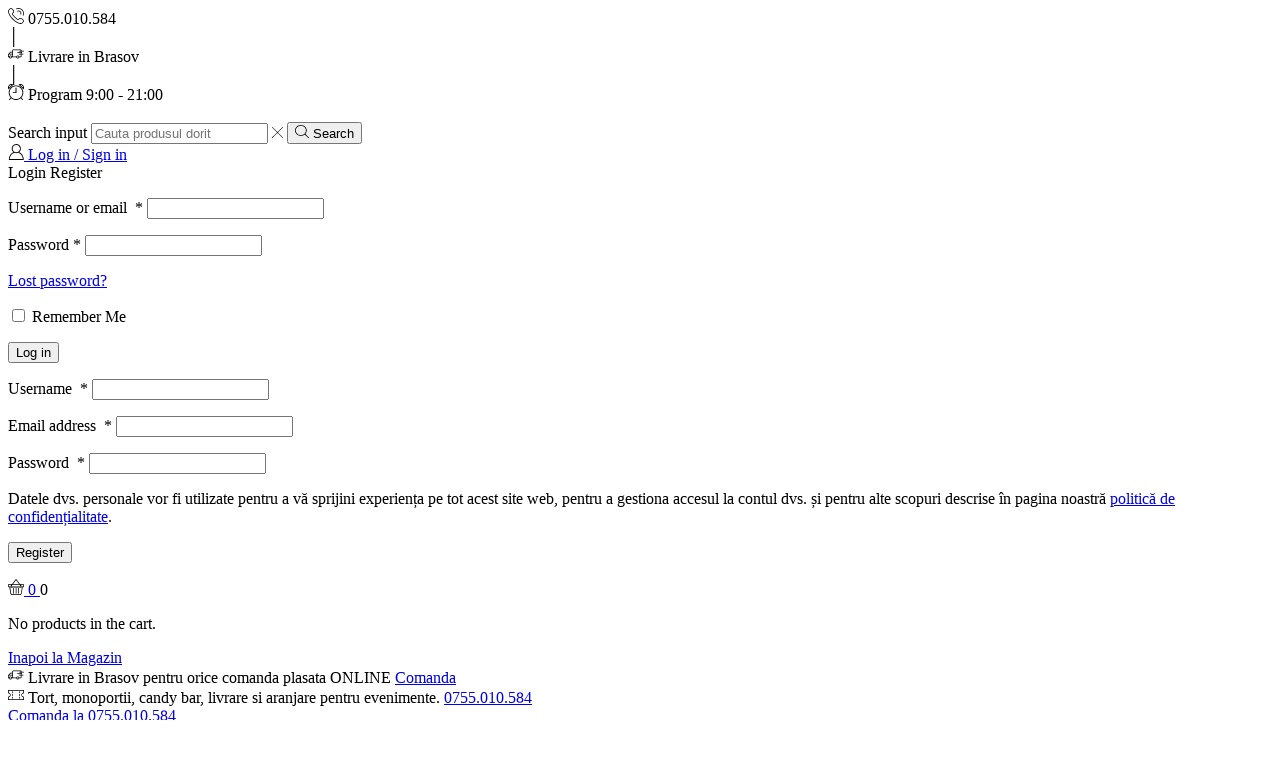

--- FILE ---
content_type: text/html; charset=UTF-8
request_url: https://cofetaria-andrei.ro/brasov/
body_size: 48418
content:

<!DOCTYPE html>
<html lang="ro-RO" >
<head>
	<meta charset="UTF-8" />
	<meta name="viewport" content="width=device-width, initial-scale=1.0, maximum-scale=1.0, user-scalable=0"/>
					<script>document.documentElement.className = document.documentElement.className + ' yes-js js_active js'</script>
			<meta name='robots' content='index, follow, max-image-preview:large, max-snippet:-1, max-video-preview:-1' />

	<!-- This site is optimized with the Yoast SEO plugin v26.7 - https://yoast.com/wordpress/plugins/seo/ -->
	<title>Cofetarie Brasov Online - Cofetaria Andrei: comenzi de torturi si prajituri</title>
	<meta name="description" content="Cofetarie Brasov online - comanda un tort sau prajituri online, cu livrare in Brasov. Cofetaria Andrei face livrari in Brasov." />
	<link rel="canonical" href="https://cofetaria-andrei.ro/brasov/" />
	<meta property="og:locale" content="ro_RO" />
	<meta property="og:type" content="website" />
	<meta property="og:title" content="Cofetarie Brasov Online - Cofetaria Andrei: comenzi de torturi si prajituri" />
	<meta property="og:description" content="Cofetarie Brasov online - comanda un tort sau prajituri online, cu livrare in Brasov. Cofetaria Andrei face livrari in Brasov." />
	<meta property="og:url" content="https://cofetaria-andrei.ro/brasov/" />
	<meta property="og:site_name" content="Cofetaria Andrei Brasov" />
	<meta property="article:modified_time" content="2025-10-10T00:08:22+00:00" />
	<meta property="og:image" content="https://cofetaria-andrei.ro/brasov/wp-content/uploads/2018/10/flour-1.jpg" />
	<meta property="og:image:width" content="54" />
	<meta property="og:image:height" content="53" />
	<meta property="og:image:type" content="image/jpeg" />
	<meta name="twitter:card" content="summary_large_image" />
	<script type="application/ld+json" class="yoast-schema-graph">{"@context":"https://schema.org","@graph":[{"@type":"WebPage","@id":"https://cofetaria-andrei.ro/brasov/","url":"https://cofetaria-andrei.ro/brasov/","name":"Cofetarie Brasov Online - Cofetaria Andrei: comenzi de torturi si prajituri","isPartOf":{"@id":"https://cofetaria-andrei.ro/brasov/#website"},"primaryImageOfPage":{"@id":"https://cofetaria-andrei.ro/brasov/#primaryimage"},"image":{"@id":"https://cofetaria-andrei.ro/brasov/#primaryimage"},"thumbnailUrl":"https://cofetaria-andrei.ro/brasov/wp-content/uploads/2018/10/flour-1.jpg","datePublished":"2020-09-21T08:09:00+00:00","dateModified":"2025-10-10T00:08:22+00:00","description":"Cofetarie Brasov online - comanda un tort sau prajituri online, cu livrare in Brasov. Cofetaria Andrei face livrari in Brasov.","breadcrumb":{"@id":"https://cofetaria-andrei.ro/brasov/#breadcrumb"},"inLanguage":"ro-RO","potentialAction":[{"@type":"ReadAction","target":["https://cofetaria-andrei.ro/brasov/"]}]},{"@type":"ImageObject","inLanguage":"ro-RO","@id":"https://cofetaria-andrei.ro/brasov/#primaryimage","url":"https://cofetaria-andrei.ro/brasov/wp-content/uploads/2018/10/flour-1.jpg","contentUrl":"https://cofetaria-andrei.ro/brasov/wp-content/uploads/2018/10/flour-1.jpg"},{"@type":"BreadcrumbList","@id":"https://cofetaria-andrei.ro/brasov/#breadcrumb","itemListElement":[{"@type":"ListItem","position":1,"name":"Home"}]},{"@type":"WebSite","@id":"https://cofetaria-andrei.ro/brasov/#website","url":"https://cofetaria-andrei.ro/brasov/","name":"Cofetaria Andrei Brasov","description":"Cofetarie Brasov","potentialAction":[{"@type":"SearchAction","target":{"@type":"EntryPoint","urlTemplate":"https://cofetaria-andrei.ro/brasov/?s={search_term_string}"},"query-input":{"@type":"PropertyValueSpecification","valueRequired":true,"valueName":"search_term_string"}}],"inLanguage":"ro-RO"}]}</script>
	<!-- / Yoast SEO plugin. -->


<link rel="alternate" type="application/rss+xml" title="Cofetaria Andrei Brasov &raquo; Flux" href="https://cofetaria-andrei.ro/brasov/feed/" />
<link rel="alternate" type="application/rss+xml" title="Cofetaria Andrei Brasov &raquo; Flux comentarii" href="https://cofetaria-andrei.ro/brasov/comments/feed/" />
<style id='wp-img-auto-sizes-contain-inline-css' type='text/css'>
img:is([sizes=auto i],[sizes^="auto," i]){contain-intrinsic-size:3000px 1500px}
/*# sourceURL=wp-img-auto-sizes-contain-inline-css */
</style>

<link rel='stylesheet' id='delivery-date-cart-block-frontend-css' href='https://cofetaria-andrei.ro/brasov/wp-content/plugins/order-delivery-date-for-woocommerce/build/style-index.css?ver=26c733c9e309cafeebe7' type='text/css' media='all' />
<link rel='stylesheet' id='delivery-date-block-frontend-css' href='https://cofetaria-andrei.ro/brasov/wp-content/plugins/order-delivery-date-for-woocommerce/build/style-index.css?ver=1769853582' type='text/css' media='all' />
<link rel='stylesheet' id='ht_ctc_main_css-css' href='https://cofetaria-andrei.ro/brasov/wp-content/plugins/click-to-chat-for-whatsapp/new/inc/assets/css/main.css?ver=4.35' type='text/css' media='all' />
<style id='wp-emoji-styles-inline-css' type='text/css'>

	img.wp-smiley, img.emoji {
		display: inline !important;
		border: none !important;
		box-shadow: none !important;
		height: 1em !important;
		width: 1em !important;
		margin: 0 0.07em !important;
		vertical-align: -0.1em !important;
		background: none !important;
		padding: 0 !important;
	}
/*# sourceURL=wp-emoji-styles-inline-css */
</style>
<style id='classic-theme-styles-inline-css' type='text/css'>
/*! This file is auto-generated */
.wp-block-button__link{color:#fff;background-color:#32373c;border-radius:9999px;box-shadow:none;text-decoration:none;padding:calc(.667em + 2px) calc(1.333em + 2px);font-size:1.125em}.wp-block-file__button{background:#32373c;color:#fff;text-decoration:none}
/*# sourceURL=/wp-includes/css/classic-themes.min.css */
</style>
<link rel='stylesheet' id='jquery-selectBox-css' href='https://cofetaria-andrei.ro/brasov/wp-content/plugins/yith-woocommerce-wishlist/assets/css/jquery.selectBox.css?ver=1.2.0' type='text/css' media='all' />
<link rel='stylesheet' id='woocommerce_prettyPhoto_css-css' href='//cofetaria-andrei.ro/brasov/wp-content/plugins/woocommerce/assets/css/prettyPhoto.css?ver=3.1.6' type='text/css' media='all' />
<link rel='stylesheet' id='yith-wcwl-main-css' href='https://cofetaria-andrei.ro/brasov/wp-content/plugins/yith-woocommerce-wishlist/assets/css/style.css?ver=4.11.0' type='text/css' media='all' />
<style id='yith-wcwl-main-inline-css' type='text/css'>
 :root { --rounded-corners-radius: 16px; --add-to-cart-rounded-corners-radius: 16px; --color-headers-background: #F4F4F4; --feedback-duration: 3s } 
 :root { --rounded-corners-radius: 16px; --add-to-cart-rounded-corners-radius: 16px; --color-headers-background: #F4F4F4; --feedback-duration: 3s } 
/*# sourceURL=yith-wcwl-main-inline-css */
</style>
<style id='global-styles-inline-css' type='text/css'>
:root{--wp--preset--aspect-ratio--square: 1;--wp--preset--aspect-ratio--4-3: 4/3;--wp--preset--aspect-ratio--3-4: 3/4;--wp--preset--aspect-ratio--3-2: 3/2;--wp--preset--aspect-ratio--2-3: 2/3;--wp--preset--aspect-ratio--16-9: 16/9;--wp--preset--aspect-ratio--9-16: 9/16;--wp--preset--color--black: #000000;--wp--preset--color--cyan-bluish-gray: #abb8c3;--wp--preset--color--white: #ffffff;--wp--preset--color--pale-pink: #f78da7;--wp--preset--color--vivid-red: #cf2e2e;--wp--preset--color--luminous-vivid-orange: #ff6900;--wp--preset--color--luminous-vivid-amber: #fcb900;--wp--preset--color--light-green-cyan: #7bdcb5;--wp--preset--color--vivid-green-cyan: #00d084;--wp--preset--color--pale-cyan-blue: #8ed1fc;--wp--preset--color--vivid-cyan-blue: #0693e3;--wp--preset--color--vivid-purple: #9b51e0;--wp--preset--gradient--vivid-cyan-blue-to-vivid-purple: linear-gradient(135deg,rgb(6,147,227) 0%,rgb(155,81,224) 100%);--wp--preset--gradient--light-green-cyan-to-vivid-green-cyan: linear-gradient(135deg,rgb(122,220,180) 0%,rgb(0,208,130) 100%);--wp--preset--gradient--luminous-vivid-amber-to-luminous-vivid-orange: linear-gradient(135deg,rgb(252,185,0) 0%,rgb(255,105,0) 100%);--wp--preset--gradient--luminous-vivid-orange-to-vivid-red: linear-gradient(135deg,rgb(255,105,0) 0%,rgb(207,46,46) 100%);--wp--preset--gradient--very-light-gray-to-cyan-bluish-gray: linear-gradient(135deg,rgb(238,238,238) 0%,rgb(169,184,195) 100%);--wp--preset--gradient--cool-to-warm-spectrum: linear-gradient(135deg,rgb(74,234,220) 0%,rgb(151,120,209) 20%,rgb(207,42,186) 40%,rgb(238,44,130) 60%,rgb(251,105,98) 80%,rgb(254,248,76) 100%);--wp--preset--gradient--blush-light-purple: linear-gradient(135deg,rgb(255,206,236) 0%,rgb(152,150,240) 100%);--wp--preset--gradient--blush-bordeaux: linear-gradient(135deg,rgb(254,205,165) 0%,rgb(254,45,45) 50%,rgb(107,0,62) 100%);--wp--preset--gradient--luminous-dusk: linear-gradient(135deg,rgb(255,203,112) 0%,rgb(199,81,192) 50%,rgb(65,88,208) 100%);--wp--preset--gradient--pale-ocean: linear-gradient(135deg,rgb(255,245,203) 0%,rgb(182,227,212) 50%,rgb(51,167,181) 100%);--wp--preset--gradient--electric-grass: linear-gradient(135deg,rgb(202,248,128) 0%,rgb(113,206,126) 100%);--wp--preset--gradient--midnight: linear-gradient(135deg,rgb(2,3,129) 0%,rgb(40,116,252) 100%);--wp--preset--font-size--small: 13px;--wp--preset--font-size--medium: 20px;--wp--preset--font-size--large: 36px;--wp--preset--font-size--x-large: 42px;--wp--preset--spacing--20: 0.44rem;--wp--preset--spacing--30: 0.67rem;--wp--preset--spacing--40: 1rem;--wp--preset--spacing--50: 1.5rem;--wp--preset--spacing--60: 2.25rem;--wp--preset--spacing--70: 3.38rem;--wp--preset--spacing--80: 5.06rem;--wp--preset--shadow--natural: 6px 6px 9px rgba(0, 0, 0, 0.2);--wp--preset--shadow--deep: 12px 12px 50px rgba(0, 0, 0, 0.4);--wp--preset--shadow--sharp: 6px 6px 0px rgba(0, 0, 0, 0.2);--wp--preset--shadow--outlined: 6px 6px 0px -3px rgb(255, 255, 255), 6px 6px rgb(0, 0, 0);--wp--preset--shadow--crisp: 6px 6px 0px rgb(0, 0, 0);}:where(.is-layout-flex){gap: 0.5em;}:where(.is-layout-grid){gap: 0.5em;}body .is-layout-flex{display: flex;}.is-layout-flex{flex-wrap: wrap;align-items: center;}.is-layout-flex > :is(*, div){margin: 0;}body .is-layout-grid{display: grid;}.is-layout-grid > :is(*, div){margin: 0;}:where(.wp-block-columns.is-layout-flex){gap: 2em;}:where(.wp-block-columns.is-layout-grid){gap: 2em;}:where(.wp-block-post-template.is-layout-flex){gap: 1.25em;}:where(.wp-block-post-template.is-layout-grid){gap: 1.25em;}.has-black-color{color: var(--wp--preset--color--black) !important;}.has-cyan-bluish-gray-color{color: var(--wp--preset--color--cyan-bluish-gray) !important;}.has-white-color{color: var(--wp--preset--color--white) !important;}.has-pale-pink-color{color: var(--wp--preset--color--pale-pink) !important;}.has-vivid-red-color{color: var(--wp--preset--color--vivid-red) !important;}.has-luminous-vivid-orange-color{color: var(--wp--preset--color--luminous-vivid-orange) !important;}.has-luminous-vivid-amber-color{color: var(--wp--preset--color--luminous-vivid-amber) !important;}.has-light-green-cyan-color{color: var(--wp--preset--color--light-green-cyan) !important;}.has-vivid-green-cyan-color{color: var(--wp--preset--color--vivid-green-cyan) !important;}.has-pale-cyan-blue-color{color: var(--wp--preset--color--pale-cyan-blue) !important;}.has-vivid-cyan-blue-color{color: var(--wp--preset--color--vivid-cyan-blue) !important;}.has-vivid-purple-color{color: var(--wp--preset--color--vivid-purple) !important;}.has-black-background-color{background-color: var(--wp--preset--color--black) !important;}.has-cyan-bluish-gray-background-color{background-color: var(--wp--preset--color--cyan-bluish-gray) !important;}.has-white-background-color{background-color: var(--wp--preset--color--white) !important;}.has-pale-pink-background-color{background-color: var(--wp--preset--color--pale-pink) !important;}.has-vivid-red-background-color{background-color: var(--wp--preset--color--vivid-red) !important;}.has-luminous-vivid-orange-background-color{background-color: var(--wp--preset--color--luminous-vivid-orange) !important;}.has-luminous-vivid-amber-background-color{background-color: var(--wp--preset--color--luminous-vivid-amber) !important;}.has-light-green-cyan-background-color{background-color: var(--wp--preset--color--light-green-cyan) !important;}.has-vivid-green-cyan-background-color{background-color: var(--wp--preset--color--vivid-green-cyan) !important;}.has-pale-cyan-blue-background-color{background-color: var(--wp--preset--color--pale-cyan-blue) !important;}.has-vivid-cyan-blue-background-color{background-color: var(--wp--preset--color--vivid-cyan-blue) !important;}.has-vivid-purple-background-color{background-color: var(--wp--preset--color--vivid-purple) !important;}.has-black-border-color{border-color: var(--wp--preset--color--black) !important;}.has-cyan-bluish-gray-border-color{border-color: var(--wp--preset--color--cyan-bluish-gray) !important;}.has-white-border-color{border-color: var(--wp--preset--color--white) !important;}.has-pale-pink-border-color{border-color: var(--wp--preset--color--pale-pink) !important;}.has-vivid-red-border-color{border-color: var(--wp--preset--color--vivid-red) !important;}.has-luminous-vivid-orange-border-color{border-color: var(--wp--preset--color--luminous-vivid-orange) !important;}.has-luminous-vivid-amber-border-color{border-color: var(--wp--preset--color--luminous-vivid-amber) !important;}.has-light-green-cyan-border-color{border-color: var(--wp--preset--color--light-green-cyan) !important;}.has-vivid-green-cyan-border-color{border-color: var(--wp--preset--color--vivid-green-cyan) !important;}.has-pale-cyan-blue-border-color{border-color: var(--wp--preset--color--pale-cyan-blue) !important;}.has-vivid-cyan-blue-border-color{border-color: var(--wp--preset--color--vivid-cyan-blue) !important;}.has-vivid-purple-border-color{border-color: var(--wp--preset--color--vivid-purple) !important;}.has-vivid-cyan-blue-to-vivid-purple-gradient-background{background: var(--wp--preset--gradient--vivid-cyan-blue-to-vivid-purple) !important;}.has-light-green-cyan-to-vivid-green-cyan-gradient-background{background: var(--wp--preset--gradient--light-green-cyan-to-vivid-green-cyan) !important;}.has-luminous-vivid-amber-to-luminous-vivid-orange-gradient-background{background: var(--wp--preset--gradient--luminous-vivid-amber-to-luminous-vivid-orange) !important;}.has-luminous-vivid-orange-to-vivid-red-gradient-background{background: var(--wp--preset--gradient--luminous-vivid-orange-to-vivid-red) !important;}.has-very-light-gray-to-cyan-bluish-gray-gradient-background{background: var(--wp--preset--gradient--very-light-gray-to-cyan-bluish-gray) !important;}.has-cool-to-warm-spectrum-gradient-background{background: var(--wp--preset--gradient--cool-to-warm-spectrum) !important;}.has-blush-light-purple-gradient-background{background: var(--wp--preset--gradient--blush-light-purple) !important;}.has-blush-bordeaux-gradient-background{background: var(--wp--preset--gradient--blush-bordeaux) !important;}.has-luminous-dusk-gradient-background{background: var(--wp--preset--gradient--luminous-dusk) !important;}.has-pale-ocean-gradient-background{background: var(--wp--preset--gradient--pale-ocean) !important;}.has-electric-grass-gradient-background{background: var(--wp--preset--gradient--electric-grass) !important;}.has-midnight-gradient-background{background: var(--wp--preset--gradient--midnight) !important;}.has-small-font-size{font-size: var(--wp--preset--font-size--small) !important;}.has-medium-font-size{font-size: var(--wp--preset--font-size--medium) !important;}.has-large-font-size{font-size: var(--wp--preset--font-size--large) !important;}.has-x-large-font-size{font-size: var(--wp--preset--font-size--x-large) !important;}
:where(.wp-block-post-template.is-layout-flex){gap: 1.25em;}:where(.wp-block-post-template.is-layout-grid){gap: 1.25em;}
:where(.wp-block-term-template.is-layout-flex){gap: 1.25em;}:where(.wp-block-term-template.is-layout-grid){gap: 1.25em;}
:where(.wp-block-columns.is-layout-flex){gap: 2em;}:where(.wp-block-columns.is-layout-grid){gap: 2em;}
:root :where(.wp-block-pullquote){font-size: 1.5em;line-height: 1.6;}
/*# sourceURL=global-styles-inline-css */
</style>
<link rel='stylesheet' id='contact-form-7-css' href='https://cofetaria-andrei.ro/brasov/wp-content/plugins/contact-form-7/includes/css/styles.css?ver=6.1.4' type='text/css' media='all' />
<style id='woocommerce-inline-inline-css' type='text/css'>
.woocommerce form .form-row .required { visibility: visible; }
/*# sourceURL=woocommerce-inline-inline-css */
</style>
<link rel='stylesheet' id='etheme-parent-style-css' href='https://cofetaria-andrei.ro/brasov/wp-content/themes/xstore/xstore.min.css?ver=1.0' type='text/css' media='all' />
<link rel='stylesheet' id='child-style-css' href='https://cofetaria-andrei.ro/brasov/wp-content/themes/xstore-child/style.css?ver=1.0' type='text/css' media='all' />
<link rel='stylesheet' id='elementor-icons-css' href='https://cofetaria-andrei.ro/brasov/wp-content/plugins/elementor/assets/lib/eicons/css/elementor-icons.min.css?ver=5.45.0' type='text/css' media='all' />
<link rel='stylesheet' id='elementor-frontend-css' href='https://cofetaria-andrei.ro/brasov/wp-content/plugins/elementor/assets/css/frontend.min.css?ver=3.34.1' type='text/css' media='all' />
<link rel='stylesheet' id='elementor-post-5069-css' href='https://cofetaria-andrei.ro/brasov/wp-content/uploads/elementor/css/post-5069.css?ver=1769850651' type='text/css' media='all' />
<link rel='stylesheet' id='widget-image-css' href='https://cofetaria-andrei.ro/brasov/wp-content/plugins/elementor/assets/css/widget-image.min.css?ver=3.34.1' type='text/css' media='all' />
<link rel='stylesheet' id='widget-heading-css' href='https://cofetaria-andrei.ro/brasov/wp-content/plugins/elementor/assets/css/widget-heading.min.css?ver=3.34.1' type='text/css' media='all' />
<link rel='stylesheet' id='e-animation-fadeInUp-css' href='https://cofetaria-andrei.ro/brasov/wp-content/plugins/elementor/assets/lib/animations/styles/fadeInUp.min.css?ver=3.34.1' type='text/css' media='all' />
<link rel='stylesheet' id='swiper-css' href='https://cofetaria-andrei.ro/brasov/wp-content/plugins/elementor/assets/lib/swiper/v8/css/swiper.min.css?ver=8.4.5' type='text/css' media='all' />
<link rel='stylesheet' id='e-swiper-css' href='https://cofetaria-andrei.ro/brasov/wp-content/plugins/elementor/assets/css/conditionals/e-swiper.min.css?ver=3.34.1' type='text/css' media='all' />
<link rel='stylesheet' id='etheme-elementor-all-widgets-style-css' href='https://cofetaria-andrei.ro/brasov/wp-content/themes/xstore/css/elementor-all-widgets.min.css?ver=1.0' type='text/css' media='all' />
<link rel='stylesheet' id='etheme-general-all-style-css' href='https://cofetaria-andrei.ro/brasov/wp-content/themes/xstore/css/general-all.min.css?ver=1.0' type='text/css' media='all' />
<link rel='stylesheet' id='elementor-icons-shared-0-css' href='https://cofetaria-andrei.ro/brasov/wp-content/plugins/elementor/assets/lib/font-awesome/css/fontawesome.min.css?ver=5.15.3' type='text/css' media='all' />
<link rel='stylesheet' id='elementor-icons-fa-solid-css' href='https://cofetaria-andrei.ro/brasov/wp-content/plugins/elementor/assets/lib/font-awesome/css/solid.min.css?ver=5.15.3' type='text/css' media='all' />
<link rel='stylesheet' id='elementor-icons-fa-regular-css' href='https://cofetaria-andrei.ro/brasov/wp-content/plugins/elementor/assets/lib/font-awesome/css/regular.min.css?ver=5.15.3' type='text/css' media='all' />
<link rel='stylesheet' id='elementor-icons-fa-brands-css' href='https://cofetaria-andrei.ro/brasov/wp-content/plugins/elementor/assets/lib/font-awesome/css/brands.min.css?ver=5.15.3' type='text/css' media='all' />
<link rel='stylesheet' id='widget-spacer-css' href='https://cofetaria-andrei.ro/brasov/wp-content/plugins/elementor/assets/css/widget-spacer.min.css?ver=3.34.1' type='text/css' media='all' />
<link rel='stylesheet' id='widget-video-css' href='https://cofetaria-andrei.ro/brasov/wp-content/plugins/elementor/assets/css/widget-video.min.css?ver=3.34.1' type='text/css' media='all' />
<link rel='stylesheet' id='elementor-post-4411-css' href='https://cofetaria-andrei.ro/brasov/wp-content/uploads/elementor/css/post-4411.css?ver=1769850652' type='text/css' media='all' />
<link rel='stylesheet' id='etheme-woocommerce-all-style-css' href='https://cofetaria-andrei.ro/brasov/wp-content/themes/xstore/css/woocommerce-all.min.css?ver=1.0' type='text/css' media='all' />
<style id='xstore-icons-font-inline-css' type='text/css'>
@font-face {
				  font-family: 'xstore-icons';
				  src:
				    url('https://cofetaria-andrei.ro/brasov/wp-content/themes/xstore/fonts/xstore-icons-light.ttf') format('truetype'),
				    url('https://cofetaria-andrei.ro/brasov/wp-content/themes/xstore/fonts/xstore-icons-light.woff2') format('woff2'),
				    url('https://cofetaria-andrei.ro/brasov/wp-content/themes/xstore/fonts/xstore-icons-light.woff') format('woff'),
				    url('https://cofetaria-andrei.ro/brasov/wp-content/themes/xstore/fonts/xstore-icons-light.svg#xstore-icons') format('svg');
				  font-weight: normal;
				  font-style: normal;
				  font-display: swap;
				}
/*# sourceURL=xstore-icons-font-inline-css */
</style>
<link rel='stylesheet' id='etheme-header-contacts-css' href='https://cofetaria-andrei.ro/brasov/wp-content/themes/xstore/css/modules/layout/header/parts/contacts.min.css?ver=1.0' type='text/css' media='all' />
<link rel='stylesheet' id='xstore-kirki-styles-css' href='https://cofetaria-andrei.ro/brasov/wp-content/uploads/xstore/kirki-styles.css?ver=1766403919184' type='text/css' media='all' />
<link rel='stylesheet' id='jquery-ui-style-orddd-lite-css' href='https://cofetaria-andrei.ro/brasov/wp-content/plugins/order-delivery-date-for-woocommerce/css/themes/blitzer/jquery-ui.css?ver=4.3.2' type='text/css' media='' />
<link rel='stylesheet' id='datepicker-css' href='https://cofetaria-andrei.ro/brasov/wp-content/plugins/order-delivery-date-for-woocommerce/css/datepicker.css?ver=4.3.2' type='text/css' media='' />
<link rel='stylesheet' id='elementor-gf-local-roboto-css' href='https://cofetaria-andrei.ro/brasov/wp-content/uploads/elementor/google-fonts/css/roboto.css?ver=1742559876' type='text/css' media='all' />
<link rel='stylesheet' id='elementor-gf-local-robotoslab-css' href='https://cofetaria-andrei.ro/brasov/wp-content/uploads/elementor/google-fonts/css/robotoslab.css?ver=1742559891' type='text/css' media='all' />
<script type="text/template" id="tmpl-variation-template">
	<div class="woocommerce-variation-description">{{{ data.variation.variation_description }}}</div>
	<div class="woocommerce-variation-price">{{{ data.variation.price_html }}}</div>
	<div class="woocommerce-variation-availability">{{{ data.variation.availability_html }}}</div>
</script>
<script type="text/template" id="tmpl-unavailable-variation-template">
	<p role="alert">Regret, acest produs nu este disponibil. Te rog alege altceva.</p>
</script>
<script type="text/javascript" id="cookie-law-info-js-extra">
/* <![CDATA[ */
var _ckyConfig = {"_ipData":[],"_assetsURL":"https://cofetaria-andrei.ro/brasov/wp-content/plugins/cookie-law-info/lite/frontend/images/","_publicURL":"https://cofetaria-andrei.ro/brasov","_expiry":"365","_categories":[{"name":"Necessary","slug":"necessary","isNecessary":true,"ccpaDoNotSell":true,"cookies":[],"active":true,"defaultConsent":{"gdpr":true,"ccpa":true}},{"name":"Functional","slug":"functional","isNecessary":false,"ccpaDoNotSell":true,"cookies":[],"active":true,"defaultConsent":{"gdpr":false,"ccpa":false}},{"name":"Analytics","slug":"analytics","isNecessary":false,"ccpaDoNotSell":true,"cookies":[],"active":true,"defaultConsent":{"gdpr":false,"ccpa":false}},{"name":"Performance","slug":"performance","isNecessary":false,"ccpaDoNotSell":true,"cookies":[],"active":true,"defaultConsent":{"gdpr":false,"ccpa":false}},{"name":"Advertisement","slug":"advertisement","isNecessary":false,"ccpaDoNotSell":true,"cookies":[],"active":true,"defaultConsent":{"gdpr":false,"ccpa":false}}],"_activeLaw":"gdpr","_rootDomain":"","_block":"1","_showBanner":"1","_bannerConfig":{"settings":{"type":"box","preferenceCenterType":"popup","position":"bottom-left","applicableLaw":"gdpr"},"behaviours":{"reloadBannerOnAccept":false,"loadAnalyticsByDefault":false,"animations":{"onLoad":"animate","onHide":"sticky"}},"config":{"revisitConsent":{"status":true,"tag":"revisit-consent","position":"bottom-left","meta":{"url":"#"},"styles":{"background-color":"#DC18A5"},"elements":{"title":{"type":"text","tag":"revisit-consent-title","status":true,"styles":{"color":"#0056a7"}}}},"preferenceCenter":{"toggle":{"status":true,"tag":"detail-category-toggle","type":"toggle","states":{"active":{"styles":{"background-color":"#1863DC"}},"inactive":{"styles":{"background-color":"#D0D5D2"}}}}},"categoryPreview":{"status":false,"toggle":{"status":true,"tag":"detail-category-preview-toggle","type":"toggle","states":{"active":{"styles":{"background-color":"#1863DC"}},"inactive":{"styles":{"background-color":"#D0D5D2"}}}}},"videoPlaceholder":{"status":true,"styles":{"background-color":"#000000","border-color":"#000000","color":"#ffffff"}},"readMore":{"status":false,"tag":"readmore-button","type":"link","meta":{"noFollow":true,"newTab":true},"styles":{"color":"#DC18A5","background-color":"transparent","border-color":"transparent"}},"showMore":{"status":true,"tag":"show-desc-button","type":"button","styles":{"color":"#1863DC"}},"showLess":{"status":true,"tag":"hide-desc-button","type":"button","styles":{"color":"#1863DC"}},"alwaysActive":{"status":true,"tag":"always-active","styles":{"color":"#008000"}},"manualLinks":{"status":true,"tag":"manual-links","type":"link","styles":{"color":"#1863DC"}},"auditTable":{"status":true},"optOption":{"status":true,"toggle":{"status":true,"tag":"optout-option-toggle","type":"toggle","states":{"active":{"styles":{"background-color":"#1863dc"}},"inactive":{"styles":{"background-color":"#FFFFFF"}}}}}}},"_version":"3.3.9.1","_logConsent":"1","_tags":[{"tag":"accept-button","styles":{"color":"#FFFFFF","background-color":"#DC18A5","border-color":"#DC18A5"}},{"tag":"reject-button","styles":{"color":"#DC18A5","background-color":"transparent","border-color":"#DC18A5"}},{"tag":"settings-button","styles":{"color":"#DC18A5","background-color":"transparent","border-color":"#DC18A5"}},{"tag":"readmore-button","styles":{"color":"#DC18A5","background-color":"transparent","border-color":"transparent"}},{"tag":"donotsell-button","styles":{"color":"#1863DC","background-color":"transparent","border-color":"transparent"}},{"tag":"show-desc-button","styles":{"color":"#1863DC"}},{"tag":"hide-desc-button","styles":{"color":"#1863DC"}},{"tag":"cky-always-active","styles":[]},{"tag":"cky-link","styles":[]},{"tag":"accept-button","styles":{"color":"#FFFFFF","background-color":"#DC18A5","border-color":"#DC18A5"}},{"tag":"revisit-consent","styles":{"background-color":"#DC18A5"}}],"_shortCodes":[{"key":"cky_readmore","content":"\u003Ca href=\"https://cofetaria-andrei.ro/brasov/termeni-si-conditii/\" class=\"cky-policy\" aria-label=\"Politica cookie\" target=\"_blank\" rel=\"noopener\" data-cky-tag=\"readmore-button\"\u003EPolitica cookie\u003C/a\u003E","tag":"readmore-button","status":false,"attributes":{"rel":"nofollow","target":"_blank"}},{"key":"cky_show_desc","content":"\u003Cbutton class=\"cky-show-desc-btn\" data-cky-tag=\"show-desc-button\" aria-label=\"Arata mai multe\"\u003EArata mai multe\u003C/button\u003E","tag":"show-desc-button","status":true,"attributes":[]},{"key":"cky_hide_desc","content":"\u003Cbutton class=\"cky-show-desc-btn\" data-cky-tag=\"hide-desc-button\" aria-label=\"Arata mai putin\"\u003EArata mai putin\u003C/button\u003E","tag":"hide-desc-button","status":true,"attributes":[]},{"key":"cky_optout_show_desc","content":"[cky_optout_show_desc]","tag":"optout-show-desc-button","status":true,"attributes":[]},{"key":"cky_optout_hide_desc","content":"[cky_optout_hide_desc]","tag":"optout-hide-desc-button","status":true,"attributes":[]},{"key":"cky_category_toggle_label","content":"[cky_{{status}}_category_label] [cky_preference_{{category_slug}}_title]","tag":"","status":true,"attributes":[]},{"key":"cky_enable_category_label","content":"Enable","tag":"","status":true,"attributes":[]},{"key":"cky_disable_category_label","content":"Disable","tag":"","status":true,"attributes":[]},{"key":"cky_video_placeholder","content":"\u003Cdiv class=\"video-placeholder-normal\" data-cky-tag=\"video-placeholder\" id=\"[UNIQUEID]\"\u003E\u003Cp class=\"video-placeholder-text-normal\" data-cky-tag=\"placeholder-title\"\u003EVa rugam sa acceptati cookie-urile pentru a accesa acest continut.\u003C/p\u003E\u003C/div\u003E","tag":"","status":true,"attributes":[]},{"key":"cky_enable_optout_label","content":"Enable","tag":"","status":true,"attributes":[]},{"key":"cky_disable_optout_label","content":"Disable","tag":"","status":true,"attributes":[]},{"key":"cky_optout_toggle_label","content":"[cky_{{status}}_optout_label] [cky_optout_option_title]","tag":"","status":true,"attributes":[]},{"key":"cky_optout_option_title","content":"Do Not Sell or Share My Personal Information","tag":"","status":true,"attributes":[]},{"key":"cky_optout_close_label","content":"Close","tag":"","status":true,"attributes":[]},{"key":"cky_preference_close_label","content":"Close","tag":"","status":true,"attributes":[]}],"_rtl":"","_language":"en","_providersToBlock":[]};
var _ckyStyles = {"css":".cky-overlay{background: #000000; opacity: 0.4; position: fixed; top: 0; left: 0; width: 100%; height: 100%; z-index: 99999999;}.cky-hide{display: none;}.cky-btn-revisit-wrapper{display: flex; align-items: center; justify-content: center; background: #0056a7; width: 45px; height: 45px; border-radius: 50%; position: fixed; z-index: 999999; cursor: pointer;}.cky-revisit-bottom-left{bottom: 15px; left: 15px;}.cky-revisit-bottom-right{bottom: 15px; right: 15px;}.cky-btn-revisit-wrapper .cky-btn-revisit{display: flex; align-items: center; justify-content: center; background: none; border: none; cursor: pointer; position: relative; margin: 0; padding: 0;}.cky-btn-revisit-wrapper .cky-btn-revisit img{max-width: fit-content; margin: 0; height: 30px; width: 30px;}.cky-revisit-bottom-left:hover::before{content: attr(data-tooltip); position: absolute; background: #4e4b66; color: #ffffff; left: calc(100% + 7px); font-size: 12px; line-height: 16px; width: max-content; padding: 4px 8px; border-radius: 4px;}.cky-revisit-bottom-left:hover::after{position: absolute; content: \"\"; border: 5px solid transparent; left: calc(100% + 2px); border-left-width: 0; border-right-color: #4e4b66;}.cky-revisit-bottom-right:hover::before{content: attr(data-tooltip); position: absolute; background: #4e4b66; color: #ffffff; right: calc(100% + 7px); font-size: 12px; line-height: 16px; width: max-content; padding: 4px 8px; border-radius: 4px;}.cky-revisit-bottom-right:hover::after{position: absolute; content: \"\"; border: 5px solid transparent; right: calc(100% + 2px); border-right-width: 0; border-left-color: #4e4b66;}.cky-revisit-hide{display: none;}.cky-consent-container{position: fixed; width: 440px; box-sizing: border-box; z-index: 9999999; border-radius: 6px;}.cky-consent-container .cky-consent-bar{background: #ffffff; border: 1px solid; padding: 20px 26px; box-shadow: 0 -1px 10px 0 #acabab4d; border-radius: 6px;}.cky-box-bottom-left{bottom: 40px; left: 40px;}.cky-box-bottom-right{bottom: 40px; right: 40px;}.cky-box-top-left{top: 40px; left: 40px;}.cky-box-top-right{top: 40px; right: 40px;}.cky-custom-brand-logo-wrapper .cky-custom-brand-logo{width: 100px; height: auto; margin: 0 0 12px 0;}.cky-notice .cky-title{color: #212121; font-weight: 700; font-size: 18px; line-height: 24px; margin: 0 0 12px 0;}.cky-notice-des *,.cky-preference-content-wrapper *,.cky-accordion-header-des *,.cky-gpc-wrapper .cky-gpc-desc *{font-size: 14px;}.cky-notice-des{color: #212121; font-size: 14px; line-height: 24px; font-weight: 400;}.cky-notice-des img{height: 25px; width: 25px;}.cky-consent-bar .cky-notice-des p,.cky-gpc-wrapper .cky-gpc-desc p,.cky-preference-body-wrapper .cky-preference-content-wrapper p,.cky-accordion-header-wrapper .cky-accordion-header-des p,.cky-cookie-des-table li div:last-child p{color: inherit; margin-top: 0; overflow-wrap: break-word;}.cky-notice-des P:last-child,.cky-preference-content-wrapper p:last-child,.cky-cookie-des-table li div:last-child p:last-child,.cky-gpc-wrapper .cky-gpc-desc p:last-child{margin-bottom: 0;}.cky-notice-des a.cky-policy,.cky-notice-des button.cky-policy{font-size: 14px; color: #1863dc; white-space: nowrap; cursor: pointer; background: transparent; border: 1px solid; text-decoration: underline;}.cky-notice-des button.cky-policy{padding: 0;}.cky-notice-des a.cky-policy:focus-visible,.cky-notice-des button.cky-policy:focus-visible,.cky-preference-content-wrapper .cky-show-desc-btn:focus-visible,.cky-accordion-header .cky-accordion-btn:focus-visible,.cky-preference-header .cky-btn-close:focus-visible,.cky-switch input[type=\"checkbox\"]:focus-visible,.cky-footer-wrapper a:focus-visible,.cky-btn:focus-visible{outline: 2px solid #1863dc; outline-offset: 2px;}.cky-btn:focus:not(:focus-visible),.cky-accordion-header .cky-accordion-btn:focus:not(:focus-visible),.cky-preference-content-wrapper .cky-show-desc-btn:focus:not(:focus-visible),.cky-btn-revisit-wrapper .cky-btn-revisit:focus:not(:focus-visible),.cky-preference-header .cky-btn-close:focus:not(:focus-visible),.cky-consent-bar .cky-banner-btn-close:focus:not(:focus-visible){outline: 0;}button.cky-show-desc-btn:not(:hover):not(:active){color: #1863dc; background: transparent;}button.cky-accordion-btn:not(:hover):not(:active),button.cky-banner-btn-close:not(:hover):not(:active),button.cky-btn-revisit:not(:hover):not(:active),button.cky-btn-close:not(:hover):not(:active){background: transparent;}.cky-consent-bar button:hover,.cky-modal.cky-modal-open button:hover,.cky-consent-bar button:focus,.cky-modal.cky-modal-open button:focus{text-decoration: none;}.cky-notice-btn-wrapper{display: flex; justify-content: flex-start; align-items: center; flex-wrap: wrap; margin-top: 16px;}.cky-notice-btn-wrapper .cky-btn{text-shadow: none; box-shadow: none;}.cky-btn{flex: auto; max-width: 100%; font-size: 14px; font-family: inherit; line-height: 24px; padding: 8px; font-weight: 500; margin: 0 8px 0 0; border-radius: 2px; cursor: pointer; text-align: center; text-transform: none; min-height: 0;}.cky-btn:hover{opacity: 0.8;}.cky-btn-customize{color: #1863dc; background: transparent; border: 2px solid #1863dc;}.cky-btn-reject{color: #1863dc; background: transparent; border: 2px solid #1863dc;}.cky-btn-accept{background: #1863dc; color: #ffffff; border: 2px solid #1863dc;}.cky-btn:last-child{margin-right: 0;}@media (max-width: 576px){.cky-box-bottom-left{bottom: 0; left: 0;}.cky-box-bottom-right{bottom: 0; right: 0;}.cky-box-top-left{top: 0; left: 0;}.cky-box-top-right{top: 0; right: 0;}}@media (max-height: 480px){.cky-consent-container{max-height: 100vh;overflow-y: scroll}.cky-notice-des{max-height: unset !important;overflow-y: unset !important}.cky-preference-center{height: 100vh;overflow: auto !important}.cky-preference-center .cky-preference-body-wrapper{overflow: unset}}@media (max-width: 440px){.cky-box-bottom-left, .cky-box-bottom-right, .cky-box-top-left, .cky-box-top-right{width: 100%; max-width: 100%;}.cky-consent-container .cky-consent-bar{padding: 20px 0;}.cky-custom-brand-logo-wrapper, .cky-notice .cky-title, .cky-notice-des, .cky-notice-btn-wrapper{padding: 0 24px;}.cky-notice-des{max-height: 40vh; overflow-y: scroll;}.cky-notice-btn-wrapper{flex-direction: column; margin-top: 0;}.cky-btn{width: 100%; margin: 10px 0 0 0;}.cky-notice-btn-wrapper .cky-btn-customize{order: 2;}.cky-notice-btn-wrapper .cky-btn-reject{order: 3;}.cky-notice-btn-wrapper .cky-btn-accept{order: 1; margin-top: 16px;}}@media (max-width: 352px){.cky-notice .cky-title{font-size: 16px;}.cky-notice-des *{font-size: 12px;}.cky-notice-des, .cky-btn{font-size: 12px;}}.cky-modal.cky-modal-open{display: flex; visibility: visible; -webkit-transform: translate(-50%, -50%); -moz-transform: translate(-50%, -50%); -ms-transform: translate(-50%, -50%); -o-transform: translate(-50%, -50%); transform: translate(-50%, -50%); top: 50%; left: 50%; transition: all 1s ease;}.cky-modal{box-shadow: 0 32px 68px rgba(0, 0, 0, 0.3); margin: 0 auto; position: fixed; max-width: 100%; background: #ffffff; top: 50%; box-sizing: border-box; border-radius: 6px; z-index: 999999999; color: #212121; -webkit-transform: translate(-50%, 100%); -moz-transform: translate(-50%, 100%); -ms-transform: translate(-50%, 100%); -o-transform: translate(-50%, 100%); transform: translate(-50%, 100%); visibility: hidden; transition: all 0s ease;}.cky-preference-center{max-height: 79vh; overflow: hidden; width: 845px; overflow: hidden; flex: 1 1 0; display: flex; flex-direction: column; border-radius: 6px;}.cky-preference-header{display: flex; align-items: center; justify-content: space-between; padding: 22px 24px; border-bottom: 1px solid;}.cky-preference-header .cky-preference-title{font-size: 18px; font-weight: 700; line-height: 24px;}.cky-preference-header .cky-btn-close{margin: 0; cursor: pointer; vertical-align: middle; padding: 0; background: none; border: none; width: 24px; height: 24px; min-height: 0; line-height: 0; text-shadow: none; box-shadow: none;}.cky-preference-header .cky-btn-close img{margin: 0; height: 10px; width: 10px;}.cky-preference-body-wrapper{padding: 0 24px; flex: 1; overflow: auto; box-sizing: border-box;}.cky-preference-content-wrapper,.cky-gpc-wrapper .cky-gpc-desc{font-size: 14px; line-height: 24px; font-weight: 400; padding: 12px 0;}.cky-preference-content-wrapper{border-bottom: 1px solid;}.cky-preference-content-wrapper img{height: 25px; width: 25px;}.cky-preference-content-wrapper .cky-show-desc-btn{font-size: 14px; font-family: inherit; color: #1863dc; text-decoration: none; line-height: 24px; padding: 0; margin: 0; white-space: nowrap; cursor: pointer; background: transparent; border-color: transparent; text-transform: none; min-height: 0; text-shadow: none; box-shadow: none;}.cky-accordion-wrapper{margin-bottom: 10px;}.cky-accordion{border-bottom: 1px solid;}.cky-accordion:last-child{border-bottom: none;}.cky-accordion .cky-accordion-item{display: flex; margin-top: 10px;}.cky-accordion .cky-accordion-body{display: none;}.cky-accordion.cky-accordion-active .cky-accordion-body{display: block; padding: 0 22px; margin-bottom: 16px;}.cky-accordion-header-wrapper{cursor: pointer; width: 100%;}.cky-accordion-item .cky-accordion-header{display: flex; justify-content: space-between; align-items: center;}.cky-accordion-header .cky-accordion-btn{font-size: 16px; font-family: inherit; color: #212121; line-height: 24px; background: none; border: none; font-weight: 700; padding: 0; margin: 0; cursor: pointer; text-transform: none; min-height: 0; text-shadow: none; box-shadow: none;}.cky-accordion-header .cky-always-active{color: #008000; font-weight: 600; line-height: 24px; font-size: 14px;}.cky-accordion-header-des{font-size: 14px; line-height: 24px; margin: 10px 0 16px 0;}.cky-accordion-chevron{margin-right: 22px; position: relative; cursor: pointer;}.cky-accordion-chevron-hide{display: none;}.cky-accordion .cky-accordion-chevron i::before{content: \"\"; position: absolute; border-right: 1.4px solid; border-bottom: 1.4px solid; border-color: inherit; height: 6px; width: 6px; -webkit-transform: rotate(-45deg); -moz-transform: rotate(-45deg); -ms-transform: rotate(-45deg); -o-transform: rotate(-45deg); transform: rotate(-45deg); transition: all 0.2s ease-in-out; top: 8px;}.cky-accordion.cky-accordion-active .cky-accordion-chevron i::before{-webkit-transform: rotate(45deg); -moz-transform: rotate(45deg); -ms-transform: rotate(45deg); -o-transform: rotate(45deg); transform: rotate(45deg);}.cky-audit-table{background: #f4f4f4; border-radius: 6px;}.cky-audit-table .cky-empty-cookies-text{color: inherit; font-size: 12px; line-height: 24px; margin: 0; padding: 10px;}.cky-audit-table .cky-cookie-des-table{font-size: 12px; line-height: 24px; font-weight: normal; padding: 15px 10px; border-bottom: 1px solid; border-bottom-color: inherit; margin: 0;}.cky-audit-table .cky-cookie-des-table:last-child{border-bottom: none;}.cky-audit-table .cky-cookie-des-table li{list-style-type: none; display: flex; padding: 3px 0;}.cky-audit-table .cky-cookie-des-table li:first-child{padding-top: 0;}.cky-cookie-des-table li div:first-child{width: 100px; font-weight: 600; word-break: break-word; word-wrap: break-word;}.cky-cookie-des-table li div:last-child{flex: 1; word-break: break-word; word-wrap: break-word; margin-left: 8px;}.cky-footer-shadow{display: block; width: 100%; height: 40px; background: linear-gradient(180deg, rgba(255, 255, 255, 0) 0%, #ffffff 100%); position: absolute; bottom: calc(100% - 1px);}.cky-footer-wrapper{position: relative;}.cky-prefrence-btn-wrapper{display: flex; flex-wrap: wrap; align-items: center; justify-content: center; padding: 22px 24px; border-top: 1px solid;}.cky-prefrence-btn-wrapper .cky-btn{flex: auto; max-width: 100%; text-shadow: none; box-shadow: none;}.cky-btn-preferences{color: #1863dc; background: transparent; border: 2px solid #1863dc;}.cky-preference-header,.cky-preference-body-wrapper,.cky-preference-content-wrapper,.cky-accordion-wrapper,.cky-accordion,.cky-accordion-wrapper,.cky-footer-wrapper,.cky-prefrence-btn-wrapper{border-color: inherit;}@media (max-width: 845px){.cky-modal{max-width: calc(100% - 16px);}}@media (max-width: 576px){.cky-modal{max-width: 100%;}.cky-preference-center{max-height: 100vh;}.cky-prefrence-btn-wrapper{flex-direction: column;}.cky-accordion.cky-accordion-active .cky-accordion-body{padding-right: 0;}.cky-prefrence-btn-wrapper .cky-btn{width: 100%; margin: 10px 0 0 0;}.cky-prefrence-btn-wrapper .cky-btn-reject{order: 3;}.cky-prefrence-btn-wrapper .cky-btn-accept{order: 1; margin-top: 0;}.cky-prefrence-btn-wrapper .cky-btn-preferences{order: 2;}}@media (max-width: 425px){.cky-accordion-chevron{margin-right: 15px;}.cky-notice-btn-wrapper{margin-top: 0;}.cky-accordion.cky-accordion-active .cky-accordion-body{padding: 0 15px;}}@media (max-width: 352px){.cky-preference-header .cky-preference-title{font-size: 16px;}.cky-preference-header{padding: 16px 24px;}.cky-preference-content-wrapper *, .cky-accordion-header-des *{font-size: 12px;}.cky-preference-content-wrapper, .cky-preference-content-wrapper .cky-show-more, .cky-accordion-header .cky-always-active, .cky-accordion-header-des, .cky-preference-content-wrapper .cky-show-desc-btn, .cky-notice-des a.cky-policy{font-size: 12px;}.cky-accordion-header .cky-accordion-btn{font-size: 14px;}}.cky-switch{display: flex;}.cky-switch input[type=\"checkbox\"]{position: relative; width: 44px; height: 24px; margin: 0; background: #d0d5d2; -webkit-appearance: none; border-radius: 50px; cursor: pointer; outline: 0; border: none; top: 0;}.cky-switch input[type=\"checkbox\"]:checked{background: #1863dc;}.cky-switch input[type=\"checkbox\"]:before{position: absolute; content: \"\"; height: 20px; width: 20px; left: 2px; bottom: 2px; border-radius: 50%; background-color: white; -webkit-transition: 0.4s; transition: 0.4s; margin: 0;}.cky-switch input[type=\"checkbox\"]:after{display: none;}.cky-switch input[type=\"checkbox\"]:checked:before{-webkit-transform: translateX(20px); -ms-transform: translateX(20px); transform: translateX(20px);}@media (max-width: 425px){.cky-switch input[type=\"checkbox\"]{width: 38px; height: 21px;}.cky-switch input[type=\"checkbox\"]:before{height: 17px; width: 17px;}.cky-switch input[type=\"checkbox\"]:checked:before{-webkit-transform: translateX(17px); -ms-transform: translateX(17px); transform: translateX(17px);}}.cky-consent-bar .cky-banner-btn-close{position: absolute; right: 9px; top: 5px; background: none; border: none; cursor: pointer; padding: 0; margin: 0; min-height: 0; line-height: 0; height: 24px; width: 24px; text-shadow: none; box-shadow: none;}.cky-consent-bar .cky-banner-btn-close img{height: 9px; width: 9px; margin: 0;}.cky-notice-group{font-size: 14px; line-height: 24px; font-weight: 400; color: #212121;}.cky-notice-btn-wrapper .cky-btn-do-not-sell{font-size: 14px; line-height: 24px; padding: 6px 0; margin: 0; font-weight: 500; background: none; border-radius: 2px; border: none; cursor: pointer; text-align: left; color: #1863dc; background: transparent; border-color: transparent; box-shadow: none; text-shadow: none;}.cky-consent-bar .cky-banner-btn-close:focus-visible,.cky-notice-btn-wrapper .cky-btn-do-not-sell:focus-visible,.cky-opt-out-btn-wrapper .cky-btn:focus-visible,.cky-opt-out-checkbox-wrapper input[type=\"checkbox\"].cky-opt-out-checkbox:focus-visible{outline: 2px solid #1863dc; outline-offset: 2px;}@media (max-width: 440px){.cky-consent-container{width: 100%;}}@media (max-width: 352px){.cky-notice-des a.cky-policy, .cky-notice-btn-wrapper .cky-btn-do-not-sell{font-size: 12px;}}.cky-opt-out-wrapper{padding: 12px 0;}.cky-opt-out-wrapper .cky-opt-out-checkbox-wrapper{display: flex; align-items: center;}.cky-opt-out-checkbox-wrapper .cky-opt-out-checkbox-label{font-size: 16px; font-weight: 700; line-height: 24px; margin: 0 0 0 12px; cursor: pointer;}.cky-opt-out-checkbox-wrapper input[type=\"checkbox\"].cky-opt-out-checkbox{background-color: #ffffff; border: 1px solid black; width: 20px; height: 18.5px; margin: 0; -webkit-appearance: none; position: relative; display: flex; align-items: center; justify-content: center; border-radius: 2px; cursor: pointer;}.cky-opt-out-checkbox-wrapper input[type=\"checkbox\"].cky-opt-out-checkbox:checked{background-color: #1863dc; border: none;}.cky-opt-out-checkbox-wrapper input[type=\"checkbox\"].cky-opt-out-checkbox:checked::after{left: 6px; bottom: 4px; width: 7px; height: 13px; border: solid #ffffff; border-width: 0 3px 3px 0; border-radius: 2px; -webkit-transform: rotate(45deg); -ms-transform: rotate(45deg); transform: rotate(45deg); content: \"\"; position: absolute; box-sizing: border-box;}.cky-opt-out-checkbox-wrapper.cky-disabled .cky-opt-out-checkbox-label,.cky-opt-out-checkbox-wrapper.cky-disabled input[type=\"checkbox\"].cky-opt-out-checkbox{cursor: no-drop;}.cky-gpc-wrapper{margin: 0 0 0 32px;}.cky-footer-wrapper .cky-opt-out-btn-wrapper{display: flex; flex-wrap: wrap; align-items: center; justify-content: center; padding: 22px 24px;}.cky-opt-out-btn-wrapper .cky-btn{flex: auto; max-width: 100%; text-shadow: none; box-shadow: none;}.cky-opt-out-btn-wrapper .cky-btn-cancel{border: 1px solid #dedfe0; background: transparent; color: #858585;}.cky-opt-out-btn-wrapper .cky-btn-confirm{background: #1863dc; color: #ffffff; border: 1px solid #1863dc;}@media (max-width: 352px){.cky-opt-out-checkbox-wrapper .cky-opt-out-checkbox-label{font-size: 14px;}.cky-gpc-wrapper .cky-gpc-desc, .cky-gpc-wrapper .cky-gpc-desc *{font-size: 12px;}.cky-opt-out-checkbox-wrapper input[type=\"checkbox\"].cky-opt-out-checkbox{width: 16px; height: 16px;}.cky-opt-out-checkbox-wrapper input[type=\"checkbox\"].cky-opt-out-checkbox:checked::after{left: 5px; bottom: 4px; width: 3px; height: 9px;}.cky-gpc-wrapper{margin: 0 0 0 28px;}}.video-placeholder-youtube{background-size: 100% 100%; background-position: center; background-repeat: no-repeat; background-color: #b2b0b059; position: relative; display: flex; align-items: center; justify-content: center; max-width: 100%;}.video-placeholder-text-youtube{text-align: center; align-items: center; padding: 10px 16px; background-color: #000000cc; color: #ffffff; border: 1px solid; border-radius: 2px; cursor: pointer;}.video-placeholder-normal{background-image: url(\"/wp-content/plugins/cookie-law-info/lite/frontend/images/placeholder.svg\"); background-size: 80px; background-position: center; background-repeat: no-repeat; background-color: #b2b0b059; position: relative; display: flex; align-items: flex-end; justify-content: center; max-width: 100%;}.video-placeholder-text-normal{align-items: center; padding: 10px 16px; text-align: center; border: 1px solid; border-radius: 2px; cursor: pointer;}.cky-rtl{direction: rtl; text-align: right;}.cky-rtl .cky-banner-btn-close{left: 9px; right: auto;}.cky-rtl .cky-notice-btn-wrapper .cky-btn:last-child{margin-right: 8px;}.cky-rtl .cky-notice-btn-wrapper .cky-btn:first-child{margin-right: 0;}.cky-rtl .cky-notice-btn-wrapper{margin-left: 0; margin-right: 15px;}.cky-rtl .cky-prefrence-btn-wrapper .cky-btn{margin-right: 8px;}.cky-rtl .cky-prefrence-btn-wrapper .cky-btn:first-child{margin-right: 0;}.cky-rtl .cky-accordion .cky-accordion-chevron i::before{border: none; border-left: 1.4px solid; border-top: 1.4px solid; left: 12px;}.cky-rtl .cky-accordion.cky-accordion-active .cky-accordion-chevron i::before{-webkit-transform: rotate(-135deg); -moz-transform: rotate(-135deg); -ms-transform: rotate(-135deg); -o-transform: rotate(-135deg); transform: rotate(-135deg);}@media (max-width: 768px){.cky-rtl .cky-notice-btn-wrapper{margin-right: 0;}}@media (max-width: 576px){.cky-rtl .cky-notice-btn-wrapper .cky-btn:last-child{margin-right: 0;}.cky-rtl .cky-prefrence-btn-wrapper .cky-btn{margin-right: 0;}.cky-rtl .cky-accordion.cky-accordion-active .cky-accordion-body{padding: 0 22px 0 0;}}@media (max-width: 425px){.cky-rtl .cky-accordion.cky-accordion-active .cky-accordion-body{padding: 0 15px 0 0;}}.cky-rtl .cky-opt-out-btn-wrapper .cky-btn{margin-right: 12px;}.cky-rtl .cky-opt-out-btn-wrapper .cky-btn:first-child{margin-right: 0;}.cky-rtl .cky-opt-out-checkbox-wrapper .cky-opt-out-checkbox-label{margin: 0 12px 0 0;}"};
//# sourceURL=cookie-law-info-js-extra
/* ]]> */
</script>
<script type="text/javascript" src="https://cofetaria-andrei.ro/brasov/wp-content/plugins/cookie-law-info/lite/frontend/js/script.min.js?ver=3.3.9.1" id="cookie-law-info-js"></script>
<script type="text/javascript" src="https://cofetaria-andrei.ro/brasov/wp-includes/js/jquery/jquery.min.js?ver=3.7.1" id="jquery-core-js"></script>
<script type="text/javascript" src="https://cofetaria-andrei.ro/brasov/wp-includes/js/jquery/jquery-migrate.min.js?ver=3.4.1" id="jquery-migrate-js"></script>
<script type="text/javascript" id="smartbill-woocommerce-js-extra">
/* <![CDATA[ */
var smartbill_billing = {"billing":"","loc_checks":""};
//# sourceURL=smartbill-woocommerce-js-extra
/* ]]> */
</script>
<script type="text/javascript" src="https://cofetaria-andrei.ro/brasov/wp-content/plugins/smartbill-facturare-si-gestiune/public/js/smartbill-woocommerce-public.js?ver=1.0.0" id="smartbill-woocommerce-js"></script>
<script type="text/javascript" src="https://cofetaria-andrei.ro/brasov/wp-content/plugins/woocommerce/assets/js/jquery-blockui/jquery.blockUI.min.js?ver=2.7.0-wc.10.4.3" id="wc-jquery-blockui-js" defer="defer" data-wp-strategy="defer"></script>
<script type="text/javascript" id="wc-add-to-cart-js-extra">
/* <![CDATA[ */
var wc_add_to_cart_params = {"ajax_url":"/brasov/wp-admin/admin-ajax.php","wc_ajax_url":"/brasov/?wc-ajax=%%endpoint%%","i18n_view_cart":"Vezi co\u0219ul","cart_url":"https://cofetaria-andrei.ro/brasov/cart/","is_cart":"","cart_redirect_after_add":"no"};
//# sourceURL=wc-add-to-cart-js-extra
/* ]]> */
</script>
<script type="text/javascript" src="https://cofetaria-andrei.ro/brasov/wp-content/plugins/woocommerce/assets/js/frontend/add-to-cart.min.js?ver=10.4.3" id="wc-add-to-cart-js" defer="defer" data-wp-strategy="defer"></script>
<script type="text/javascript" src="https://cofetaria-andrei.ro/brasov/wp-content/plugins/woocommerce/assets/js/js-cookie/js.cookie.min.js?ver=2.1.4-wc.10.4.3" id="wc-js-cookie-js" data-wp-strategy="defer"></script>
<script type="text/javascript" id="woocommerce-js-extra">
/* <![CDATA[ */
var woocommerce_params = {"ajax_url":"/brasov/wp-admin/admin-ajax.php","wc_ajax_url":"/brasov/?wc-ajax=%%endpoint%%","i18n_password_show":"Arat\u0103 parola","i18n_password_hide":"Ascunde parola"};
//# sourceURL=woocommerce-js-extra
/* ]]> */
</script>
<script type="text/javascript" src="https://cofetaria-andrei.ro/brasov/wp-content/plugins/woocommerce/assets/js/frontend/woocommerce.min.js?ver=10.4.3" id="woocommerce-js" defer="defer" data-wp-strategy="defer"></script>
<script type="text/javascript" src="https://cofetaria-andrei.ro/brasov/wp-includes/js/underscore.min.js?ver=1.13.7" id="underscore-js"></script>
<script type="text/javascript" id="wp-util-js-extra">
/* <![CDATA[ */
var _wpUtilSettings = {"ajax":{"url":"/brasov/wp-admin/admin-ajax.php"}};
//# sourceURL=wp-util-js-extra
/* ]]> */
</script>
<script type="text/javascript" src="https://cofetaria-andrei.ro/brasov/wp-includes/js/wp-util.min.js?ver=6.9" id="wp-util-js"></script>
<script type="text/javascript" id="wc-add-to-cart-variation-js-extra">
/* <![CDATA[ */
var wc_add_to_cart_variation_params = {"wc_ajax_url":"/brasov/?wc-ajax=%%endpoint%%","i18n_no_matching_variations_text":"Regret, nu s-a potrivit niciun produs cu selec\u021bia ta. Te rog alege o alt\u0103 combina\u021bie.","i18n_make_a_selection_text":"Te rog selecteaz\u0103 c\u00e2teva op\u021biuni pentru produs \u00eenainte de a-l ad\u0103uga \u00een co\u0219ul t\u0103u.","i18n_unavailable_text":"Regret, acest produs nu este disponibil. Te rog alege altceva.","i18n_reset_alert_text":"Selec\u021bia ta a fost resetat\u0103. Te rog s\u0103 selectezi c\u00e2teva op\u021biuni pentru produse \u00eenainte de a ad\u0103uga acest produs \u00een co\u0219."};
//# sourceURL=wc-add-to-cart-variation-js-extra
/* ]]> */
</script>
<script type="text/javascript" src="https://cofetaria-andrei.ro/brasov/wp-content/plugins/woocommerce/assets/js/frontend/add-to-cart-variation.min.js?ver=10.4.3" id="wc-add-to-cart-variation-js" defer="defer" data-wp-strategy="defer"></script>
<script type="text/javascript" src="https://cofetaria-andrei.ro/brasov/wp-content/plugins/woocommerce/assets/js/select2/select2.full.min.js?ver=4.0.3-wc.10.4.3" id="wc-select2-js" defer="defer" data-wp-strategy="defer"></script>
<link rel="https://api.w.org/" href="https://cofetaria-andrei.ro/brasov/wp-json/" /><link rel="alternate" title="JSON" type="application/json" href="https://cofetaria-andrei.ro/brasov/wp-json/wp/v2/pages/4411" /><link rel="EditURI" type="application/rsd+xml" title="RSD" href="https://cofetaria-andrei.ro/brasov/xmlrpc.php?rsd" />
<meta name="generator" content="WordPress 6.9" />
<meta name="generator" content="WooCommerce 10.4.3" />
<link rel='shortlink' href='https://cofetaria-andrei.ro/brasov/' />
<style id="cky-style-inline">[data-cky-tag]{visibility:hidden;}</style>			<link rel="prefetch" as="font" href="https://cofetaria-andrei.ro/brasov/wp-content/themes/xstore/fonts/xstore-icons-light.woff?v=9.6.3" type="font/woff">
					<link rel="prefetch" as="font" href="https://cofetaria-andrei.ro/brasov/wp-content/themes/xstore/fonts/xstore-icons-light.woff2?v=9.6.3" type="font/woff2">
			<noscript><style>.woocommerce-product-gallery{ opacity: 1 !important; }</style></noscript>
	<meta name="generator" content="Elementor 3.34.1; features: additional_custom_breakpoints; settings: css_print_method-external, google_font-enabled, font_display-auto">
			<style>
				.e-con.e-parent:nth-of-type(n+4):not(.e-lazyloaded):not(.e-no-lazyload),
				.e-con.e-parent:nth-of-type(n+4):not(.e-lazyloaded):not(.e-no-lazyload) * {
					background-image: none !important;
				}
				@media screen and (max-height: 1024px) {
					.e-con.e-parent:nth-of-type(n+3):not(.e-lazyloaded):not(.e-no-lazyload),
					.e-con.e-parent:nth-of-type(n+3):not(.e-lazyloaded):not(.e-no-lazyload) * {
						background-image: none !important;
					}
				}
				@media screen and (max-height: 640px) {
					.e-con.e-parent:nth-of-type(n+2):not(.e-lazyloaded):not(.e-no-lazyload),
					.e-con.e-parent:nth-of-type(n+2):not(.e-lazyloaded):not(.e-no-lazyload) * {
						background-image: none !important;
					}
				}
			</style>
			<style id="kirki-inline-styles"></style><style type="text/css" class="et_custom-css">@font-face{font-family:"HKGrotesk-RegularLegacy";src:url(https://cofetaria-andrei.ro/brasov/wp-content/uploads/custom-fonts/2020/09/HKGrotesk-RegularLegacy.otf) format("opentype");font-display:swap}@font-face{font-family:"HKGrotesk-Regular";src:url(https://cofetaria-andrei.ro/brasov/wp-content/uploads/custom-fonts/2020/09/HKGrotesk-Regular.otf) format("opentype");font-display:swap}.onsale{width:7em;height:1.7em;line-height:1.2}.et-offer .product{border:none}.menu-hover-box .vc-hoverbox-block{background-size:contain;background-repeat:no-repeat}.menu-hover-box .vc-hoverbox-inner{min-height:140px !important}@media only screen and (max-width:1230px){.swiper-custom-left,.middle-inside .swiper-entry .swiper-button-prev,.middle-inside.swiper-entry .swiper-button-prev{left:-15px}.swiper-custom-right,.middle-inside .swiper-entry .swiper-button-next,.middle-inside.swiper-entry .swiper-button-next{right:-15px}.middle-inbox .swiper-entry .swiper-button-prev,.middle-inbox.swiper-entry .swiper-button-prev{left:8px}.middle-inbox .swiper-entry .swiper-button-next,.middle-inbox.swiper-entry .swiper-button-next{right:8px}.swiper-entry:hover .swiper-custom-left,.middle-inside .swiper-entry:hover .swiper-button-prev,.middle-inside.swiper-entry:hover .swiper-button-prev{left:-5px}.swiper-entry:hover .swiper-custom-right,.middle-inside .swiper-entry:hover .swiper-button-next,.middle-inside.swiper-entry:hover .swiper-button-next{right:-5px}.middle-inbox .swiper-entry:hover .swiper-button-prev,.middle-inbox.swiper-entry:hover .swiper-button-prev{left:5px}.middle-inbox .swiper-entry:hover .swiper-button-next,.middle-inbox.swiper-entry:hover .swiper-button-next{right:5px}}.header-main-menu.et_element-top-level .menu{margin-right:-0px;margin-left:-0px}@media only screen and (max-width:992px){.header-wrapper,.site-header-vertical{display:none}}@media only screen and (min-width:993px){.mobile-header-wrapper{display:none}}.swiper-container{width:auto}.content-product .product-content-image img,.category-grid img,.categoriesCarousel .category-grid img{width:100%}.etheme-elementor-slider:not(.swiper-container-initialized,.swiper-initialized) .swiper-slide{max-width:calc(100% / var(--slides-per-view,4))}.etheme-elementor-slider[data-animation]:not(.swiper-container-initialized,.swiper-initialized,[data-animation=slide],[data-animation=coverflow]) .swiper-slide{max-width:100%}body:not([data-elementor-device-mode]) .etheme-elementor-off-canvas__container{transition:none;opacity:0;visibility:hidden;position:fixed}</style></head>
<body class="home wp-singular page-template-default page page-id-4411 wp-theme-xstore wp-child-theme-xstore-child theme-xstore woocommerce-no-js et_cart-type-4 et_b_dt_header-not-overlap et_b_mob_header-not-overlap wide et-preloader-off et-catalog-off  et-enable-swatch elementor-default elementor-kit-5069 elementor-page elementor-page-4411" data-mode="light">



<div class="template-container">

		<div class="template-content">
		<div class="page-wrapper">
			<header id="header" class="site-header sticky"  data-type="smart"><div class="header-wrapper">
<div class="header-top-wrapper ">
	<div class="header-top" data-title="Header top">
		<div class="et-row-container et-container">
			<div class="et-wrap-columns flex align-items-center">		
				
		
        <div class="et_column et_col-xs-6 et_col-xs-offset-0">
			

<div class="et_element et_b_header-contacts  et_element-top-level  justify-content-start  flex-inline text-nowrap" >
	        <div class="contact contact-Phone icon-left  flex-inline  justify-content-start"
             data-tooltip="Phone"         >
			
			            <span class="flex-inline justify-content-center flex-nowrap">
						<span class="contact-icon flex-inline justify-content-center align-items-center">
							<svg xmlns="http://www.w3.org/2000/svg" width="1em" height="1em" viewBox="0 0 24 24"><path d="M22.080 16.488c-3.504-2.808-4.776-1.44-6.144 0l-0.24 0.24c-0.24 0.216-0.936 0-1.752-0.528-0.912-0.6-2.040-1.584-3.288-2.832-4.128-4.152-3.384-5.016-3.336-5.040l0.24-0.24c1.416-1.392 2.736-2.688-0.072-6.144-0.936-1.152-1.872-1.728-2.832-1.776-1.368-0.096-2.496 1.080-3.336 1.968-0.12 0.144-0.264 0.288-0.408 0.432-1.032 1.008-1.056 3.192-0.048 5.832 1.056 2.832 3.192 5.952 6 8.736 2.76 2.76 5.856 4.896 8.736 6 1.32 0.504 2.496 0.744 3.504 0.744 1.032 0 1.848-0.264 2.328-0.744 0.144-0.12 0.312-0.264 0.456-0.432 0.912-0.864 2.040-1.944 1.992-3.36-0.024-0.96-0.624-1.896-1.8-2.856zM6.744 7.224l-0.24 0.24c-1.128 1.152-0.096 3.216 3.384 6.672 1.344 1.344 2.496 2.328 3.48 2.976 1.44 0.936 2.52 1.056 3.192 0.36l0.264-0.264c1.296-1.296 1.944-1.944 4.584 0.168 0.888 0.72 1.344 1.368 1.368 1.968 0.024 0.912-0.936 1.8-1.632 2.448-0.192 0.144-0.336 0.312-0.48 0.456-0.672 0.648-2.544 0.552-4.656-0.24-2.64-0.984-5.616-3-8.328-5.712-2.688-2.592-4.704-5.544-5.76-8.28-0.768-2.136-0.864-4.008-0.216-4.632 0.072-0.072 0.144-0.168 0.216-0.24s0.144-0.144 0.216-0.24c0.744-0.816 1.56-1.632 2.4-1.632h0.072c0.624 0.024 1.272 0.48 1.968 1.344 2.136 2.664 1.44 3.36 0.168 4.608zM19.008 10.104c0.096 0.048 0.168 0.048 0.24 0.048 0.24 0 0.432-0.144 0.528-0.36 0.648-1.584 0.264-3.408-0.96-4.632-1.248-1.248-3.168-1.608-4.8-0.888-0.144 0.048-0.264 0.168-0.312 0.312s-0.048 0.312 0 0.432c0.048 0.144 0.168 0.264 0.312 0.312s0.312 0.048 0.456-0.024c1.176-0.528 2.592-0.288 3.504 0.624 0.888 0.888 1.152 2.232 0.696 3.384-0.072 0.336 0.072 0.696 0.336 0.792zM12.504 1.896c0.144 0.048 0.312 0.048 0.456-0.024 2.592-1.176 5.712-0.6 7.752 1.416 1.968 1.968 2.568 4.896 1.512 7.488-0.12 0.288 0.048 0.648 0.312 0.744 0.096 0.048 0.168 0.048 0.24 0.048 0.24 0 0.456-0.144 0.504-0.336 1.224-3.024 0.552-6.456-1.752-8.76-2.376-2.376-6-3.024-9.024-1.656-0.144 0.048-0.264 0.168-0.312 0.312s-0.048 0.312 0 0.432c0.048 0.168 0.168 0.264 0.312 0.336z"></path></svg>						</span>
												<span class="contact-info ">
							0755.010.584						</span>
					</span>
        </div>
		<span class="et_b_header-contact-sep align-self-center"></span>		        <div class="contact contact-Email icon-left  flex-inline  justify-content-start"
             data-tooltip="Email"         >
			
			            <span class="flex-inline justify-content-center flex-nowrap">
						<span class="contact-icon flex-inline justify-content-center align-items-center">
							<svg xmlns="http://www.w3.org/2000/svg" width="1em" height="1em" viewBox="0 0 24 24"><path d="M23.448 7.248h-3.24v-1.032c0-0.528-0.432-0.96-0.96-0.96h-11.784c-0.528 0-0.96 0.432-0.96 0.96v2.304h-3.048c0 0 0 0 0 0-0.192 0-0.384 0.096-0.48 0.264l-1.56 2.736h-0.864c-0.312 0-0.552 0.24-0.552 0.552v4.416c0 0.288 0.24 0.552 0.552 0.552h1.032c0.264 1.032 1.176 1.728 2.208 1.728 0.144 0 0.288-0.024 0.432-0.048 0.888-0.168 1.584-0.816 1.8-1.68h1.032c0.048 0 0.12-0.024 0.168-0.024 0.072 0.024 0.168 0.024 0.24 0.024h5.040c0.288 1.176 1.44 1.92 2.64 1.68 0.888-0.168 1.584-0.816 1.8-1.68h2.328c0.528 0 0.96-0.432 0.96-0.96v-3.48h2.4c0.312 0 0.552-0.24 0.552-0.552s-0.24-0.552-0.552-0.552h-2.4v-1.032h0.288c0.312 0 0.552-0.24 0.552-0.552s-0.24-0.552-0.552-0.552h-0.288v-1.032h3.24c0.312 0 0.552-0.24 0.552-0.552-0.024-0.288-0.264-0.528-0.576-0.528zM16.848 7.8c0 0.312 0.24 0.552 0.552 0.552h1.728v1.032h-4.68c-0.312 0-0.552 0.24-0.552 0.552s0.24 0.552 0.552 0.552h4.656v1.032h-2.568c-0.144 0-0.288 0.048-0.384 0.168-0.096 0.096-0.168 0.24-0.168 0.384 0 0.312 0.24 0.552 0.552 0.552h2.544v3.312h-2.16c-0.144-0.552-0.456-1.008-0.936-1.344-0.504-0.336-1.104-0.48-1.704-0.36-0.888 0.168-1.584 0.816-1.8 1.68l-4.92-0.024 0.024-9.552 11.496 0.024v0.888h-1.728c-0.264 0-0.504 0.24-0.504 0.552zM14.712 15.288c0.648 0 1.2 0.528 1.2 1.2 0 0.648-0.528 1.2-1.2 1.2-0.648 0-1.2-0.528-1.2-1.2 0.024-0.672 0.552-1.2 1.2-1.2zM3.792 15.288c0.648 0 1.2 0.528 1.2 1.2 0 0.648-0.528 1.2-1.2 1.2s-1.2-0.528-1.2-1.2c0.024-0.672 0.552-1.2 1.2-1.2zM6.48 12.6v3.312h-0.48c-0.144-0.552-0.456-1.008-0.936-1.344-0.504-0.336-1.104-0.48-1.704-0.36-0.888 0.168-1.584 0.816-1.8 1.68h-0.48v-3.288h5.4zM6.48 9.624v1.896h-3.792l1.080-1.872h2.712z"></path></svg>						</span>
												<span class="contact-info ">
							Livrare in Brasov						</span>
					</span>
        </div>
		<span class="et_b_header-contact-sep align-self-center"></span>		        <div class="contact contact-Program_9:00_-_21:00 icon-left  flex-inline  justify-content-start"
             data-tooltip="Program 9:00 - 21:00"         >
			
			            <span class="flex-inline justify-content-center flex-nowrap">
						<span class="contact-icon flex-inline justify-content-center align-items-center">
							<svg xmlns="http://www.w3.org/2000/svg" width="1em" height="1em" viewBox="0 0 32 32"><path d="M9.596 0.471c-0.034-0.015-0.093-0.041-0.181-0.072-0.623-0.218-1.268-0.348-1.918-0.386-0.239-0.015-0.484-0.017-0.729-0.009h-0.002c-1.773 0.078-3.439 0.81-4.692 2.064-1.938 1.937-2.579 4.846-1.64 7.419l0.014 0.042c0.013 0.032 0.024 0.061 0.037 0.087l0.48 1.254 9.904-9.904-1.274-0.495zM6.843 1.761c0.085-0.004 0.165-0.006 0.243-0.006 0.107 0 0.208 0.003 0.306 0.010 0.057 0.004 0.113 0.014 0.169 0.026l-5.733 5.733c-0.151-1.588 0.38-3.106 1.488-4.214 0.946-0.946 2.198-1.496 3.526-1.549h0.001z"></path><path d="M29.924 2.068c-1.272-1.273-2.965-2.006-4.767-2.064-0.252-0.008-0.495-0.002-0.742 0.017-0.647 0.046-1.285 0.182-1.898 0.404l-0.010-0.001-0.040 0.020c-0.026 0.010-0.058 0.022-0.089 0.037l-1.257 0.481 9.905 9.902 0.498-1.278c0.015-0.034 0.040-0.091 0.072-0.177 0.895-2.55 0.239-5.432-1.672-7.341zM25.098 1.761h0.003c1.35 0.040 2.623 0.59 3.584 1.549 1.105 1.107 1.636 2.626 1.487 4.216l-5.742-5.739c0.036-0.008 0.072-0.014 0.108-0.017 0.185-0.012 0.369-0.018 0.56-0.010z"></path><path d="M16.001 2.748c-8.062 0-14.621 6.559-14.621 14.621 0 3.754 1.425 7.316 4.017 10.050l-3.069 3.068c-0.232 0.221-0.324 0.549-0.241 0.854 0.079 0.309 0.32 0.549 0.627 0.628 0.306 0.085 0.635-0.009 0.853-0.237l3.116-3.113c2.623 2.175 5.925 3.371 9.319 3.371s6.696-1.195 9.319-3.371l3.113 3.111c0.167 0.175 0.396 0.27 0.63 0.27 0.075 0 0.151-0.010 0.224-0.030 0.309-0.080 0.549-0.32 0.627-0.627 0.084-0.309-0.009-0.637-0.237-0.853l-3.072-3.072c2.592-2.734 4.017-6.295 4.017-10.050 0-8.062-6.559-14.621-14.621-14.621zM28.866 17.369c0 7.094-5.771 12.865-12.866 12.865s-12.864-5.771-12.864-12.865 5.771-12.864 12.864-12.864c7.094 0 12.866 5.771 12.866 12.864z"></path><path d="M15.999 6.86c-0.005 0-0.008 0-0.012 0h-0.002c-0.482 0.011-0.869 0.41-0.863 0.889v8.742h-4.617c-0.302-0.009-0.61 0.163-0.772 0.437-0.156 0.272-0.156 0.61 0.001 0.884 0.159 0.269 0.45 0.435 0.76 0.435 0.003 0 0.006 0 0.009 0l5.351-0.003c0.048 0.008 0.097 0.012 0.145 0.012 0.23 0 0.453-0.090 0.621-0.254l0.077-0.067v-0.021c0.153-0.192 0.22-0.439 0.182-0.654v-9.51c0.004-0.236-0.089-0.467-0.257-0.635-0.164-0.164-0.39-0.257-0.622-0.257z"></path></svg>						</span>
												<span class="contact-info ">
							Program 9:00 - 21:00						</span>
					</span>
        </div>
				</div>

        </div>
			
				
		
        <div class="et_column et_col-xs-1 et_col-xs-offset-0 pos-static">
			

        </div>
			
				
		
        <div class="et_column et_col-xs-1 et_col-xs-offset-0 pos-static">
			

        </div>
			
				
		
        <div class="et_column et_col-xs-1 et_col-xs-offset-0 pos-static">
			

        </div>
	</div>		</div>
	</div>
</div>

<div class="header-main-wrapper sticky">
	<div class="header-main" data-title="Header main">
		<div class="et-row-container et-container">
			<div class="et-wrap-columns flex align-items-center">		
				
		
        <div class="et_column et_col-xs-3 et_col-xs-offset-0">
			

    <div class="et_element et_b_header-logo align-start mob-align-center et_element-top-level" >
        <a href="https://cofetaria-andrei.ro/brasov">
            <span><img width="200" height="50" src="https://cofetaria-andrei.ro/brasov/wp-content/uploads/2020/09/logo.png" class="et_b_header-logo-img" alt="" decoding="async" srcset="https://cofetaria-andrei.ro/brasov/wp-content/uploads/2020/09/logo.png 200w, https://cofetaria-andrei.ro/brasov/wp-content/uploads/2020/09/logo-1x1.png 1w, https://cofetaria-andrei.ro/brasov/wp-content/uploads/2020/09/logo-10x3.png 10w" sizes="(max-width: 200px) 100vw, 200px" /></span><span class="fixed"><img width="200" height="50" src="https://cofetaria-andrei.ro/brasov/wp-content/uploads/2020/09/logo.png" class="et_b_header-logo-img" alt="" decoding="async" srcset="https://cofetaria-andrei.ro/brasov/wp-content/uploads/2020/09/logo.png 200w, https://cofetaria-andrei.ro/brasov/wp-content/uploads/2020/09/logo-1x1.png 1w, https://cofetaria-andrei.ro/brasov/wp-content/uploads/2020/09/logo-10x3.png 10w" sizes="(max-width: 200px) 100vw, 200px" /></span>            
        </a>
    </div>

        </div>
			
				
		
        <div class="et_column et_col-xs-6 et_col-xs-offset-0">
			

<div class="et_element et_b_header-search flex align-items-center   et-content-right justify-content-center mob-justify-content-center flex-basis-full et_element-top-level et-content-dropdown" >
		
	    
        <form action="https://cofetaria-andrei.ro/brasov/" role="search" data-min="2" data-per-page="100"
                            class="ajax-search-form  input-input " method="get">
			
                <div class="input-row flex align-items-center et-overflow-hidden" data-search-mode="dark">
                    					                    <label class="screen-reader-text" for="et_b-header-search-input-1">Search input</label>
                    <input type="text" value=""
                           placeholder="Cauta produsul dorit" autocomplete="off" class="form-control" id="et_b-header-search-input-1" name="s">
					
					                        <input type="hidden" name="post_type" value="product">
					
                                            <input type="hidden" name="et_search" value="true">
                    					
					                    <span class="buttons-wrapper flex flex-nowrap pos-relative">
                    <span class="clear flex-inline justify-content-center align-items-center pointer">
                        <span class="et_b-icon">
                            <svg xmlns="http://www.w3.org/2000/svg" width=".7em" height=".7em" viewBox="0 0 24 24"><path d="M13.056 12l10.728-10.704c0.144-0.144 0.216-0.336 0.216-0.552 0-0.192-0.072-0.384-0.216-0.528-0.144-0.12-0.336-0.216-0.528-0.216 0 0 0 0 0 0-0.192 0-0.408 0.072-0.528 0.216l-10.728 10.728-10.704-10.728c-0.288-0.288-0.768-0.288-1.056 0-0.168 0.144-0.24 0.336-0.24 0.528 0 0.216 0.072 0.408 0.216 0.552l10.728 10.704-10.728 10.704c-0.144 0.144-0.216 0.336-0.216 0.552s0.072 0.384 0.216 0.528c0.288 0.288 0.768 0.288 1.056 0l10.728-10.728 10.704 10.704c0.144 0.144 0.336 0.216 0.528 0.216s0.384-0.072 0.528-0.216c0.144-0.144 0.216-0.336 0.216-0.528s-0.072-0.384-0.216-0.528l-10.704-10.704z"></path></svg>
                        </span>
                    </span>
                    <button type="submit" class="search-button flex justify-content-center align-items-center pointer" aria-label="Search button">
                        <span class="et_b-loader"></span>
                    <svg xmlns="http://www.w3.org/2000/svg" width="1em" height="1em" fill="currentColor" viewBox="0 0 24 24"><path d="M23.784 22.8l-6.168-6.144c1.584-1.848 2.448-4.176 2.448-6.576 0-5.52-4.488-10.032-10.032-10.032-5.52 0-10.008 4.488-10.008 10.008s4.488 10.032 10.032 10.032c2.424 0 4.728-0.864 6.576-2.472l6.168 6.144c0.144 0.144 0.312 0.216 0.48 0.216s0.336-0.072 0.456-0.192c0.144-0.12 0.216-0.288 0.24-0.48 0-0.192-0.072-0.384-0.192-0.504zM18.696 10.080c0 4.752-3.888 8.64-8.664 8.64-4.752 0-8.64-3.888-8.64-8.664 0-4.752 3.888-8.64 8.664-8.64s8.64 3.888 8.64 8.664z"></path></svg>                    <span class="screen-reader-text">Search</span></button>
                </span>
                </div>
				
							        </form>
		</div>
        </div>
			
				
		
        <div class="et_column et_col-xs-2 et_col-xs-offset-0">
			
  

<div class="et_element et_b_header-account flex align-items-center  login-link account-type1 et-content-right et-content-dropdown et-content-toTop et_element-top-level" >
	
    <a href="https://cofetaria-andrei.ro/brasov/contul-meu/"
       class=" flex full-width align-items-center  justify-content-center mob-justify-content-start">
			<span class="flex-inline justify-content-center align-items-center flex-wrap">

				                    <span class="et_b-icon">
						<svg xmlns="http://www.w3.org/2000/svg" width="1em" height="1em" viewBox="0 0 24 24"><path d="M16.848 12.168c1.56-1.32 2.448-3.216 2.448-5.232 0-3.768-3.072-6.84-6.84-6.84s-6.864 3.072-6.864 6.84c0 2.016 0.888 3.912 2.448 5.232-4.080 1.752-6.792 6.216-6.792 11.136 0 0.36 0.288 0.672 0.672 0.672h21.072c0.36 0 0.672-0.288 0.672-0.672-0.024-4.92-2.76-9.384-6.816-11.136zM12.432 1.44c3.048 0 5.52 2.472 5.52 5.52 0 1.968-1.056 3.792-2.76 4.776l-0.048 0.024c0 0 0 0-0.024 0-0.048 0.024-0.096 0.048-0.144 0.096h-0.024c-0.792 0.408-1.632 0.624-2.544 0.624-3.048 0-5.52-2.472-5.52-5.52s2.52-5.52 5.544-5.52zM9.408 13.056c0.96 0.48 1.968 0.72 3.024 0.72s2.064-0.24 3.024-0.72c3.768 1.176 6.576 5.088 6.816 9.552h-19.68c0.264-4.44 3.048-8.376 6.816-9.552z"></path></svg>					</span>
								
				                    <span class="et-element-label inline-block mob-hide">
						Log in / Sign in					</span>
								
				
			</span>
    </a>
					
                <div class="header-account-content et-mini-content">
					                    <div class="et-content">
												<div class="et_b-tabs-wrapper">                <div class="et_b-tabs">
                        <span class="et-tab active" data-tab="login">
                            Login                        </span>
                    <span class="et-tab" data-tab="register">
                            Register                        </span>
                </div>
				                        <form class="woocommerce-form woocommerce-form-login login et_b-tab-content active" data-tab-name="login" autocomplete="off" method="post"
                              action="https://cofetaria-andrei.ro/brasov/contul-meu/">
							
							
                            <p class="woocommerce-form-row woocommerce-form-row--wide form-row form-row-wide">
                                <label for="username">Username or email                                    &nbsp;<span class="required">*</span></label>
                                <input type="text" title="username"
                                       class="woocommerce-Input woocommerce-Input--text input-text"
                                       name="username" id="username"
                                       value=""/>                            </p>
                            <p class="woocommerce-form-row woocommerce-form-row--wide form-row form-row-wide">
                                <label for="password">Password&nbsp;<span
                                            class="required">*</span></label>
                                <input class="woocommerce-Input woocommerce-Input--text input-text" type="password"
                                       name="password" id="password" autocomplete="current-password"/>
                            </p>
							
							
                            <a href="https://cofetaria-andrei.ro/brasov/contul-meu/lost-password/"
                               class="lost-password">Lost password?</a>

                            <p>
                                <label for="rememberme"
                                       class="woocommerce-form__label woocommerce-form__label-for-checkbox inline">
                                    <input class="woocommerce-form__input woocommerce-form__input-checkbox"
                                           name="rememberme" type="checkbox" id="rememberme" value="forever"/>
                                    <span>Remember Me</span>
                                </label>
                            </p>

                            <p class="login-submit">
								<input type="hidden" id="woocommerce-login-nonce" name="woocommerce-login-nonce" value="cff2a4739f" /><input type="hidden" name="_wp_http_referer" value="/brasov/" />                                <button type="submit" class="woocommerce-Button button" name="login"
                                        value="Log in">Log in</button>
                            </p>
							
							
                        </form>
						
						                            <form method="post" autocomplete="off"
                                  class="woocommerce-form woocommerce-form-register et_b-tab-content register"
                                  data-tab-name="register"                                   action="https://cofetaria-andrei.ro/brasov/contul-meu/">
								
																
								
                                    <p class="woocommerce-form-row woocommerce-form-row--wide form-row-wide">
                                        <label for="reg_username">Username                                            &nbsp;<span class="required">*</span></label>
                                        <input type="text" class="woocommerce-Input woocommerce-Input--text input-text"
                                               name="username" id="reg_username" autocomplete="username"
                                               value=""/>                                    </p>
								
								
                                <p class="woocommerce-form-row woocommerce-form-row--wide form-row-wide">
                                    <label for="reg_email">Email address                                        &nbsp;<span class="required">*</span></label>
                                    <input type="email" class="woocommerce-Input woocommerce-Input--text input-text"
                                           name="email" id="reg_email" autocomplete="email"
                                           value=""/>                                </p>
								
								
                                    <p class="woocommerce-form-row woocommerce-form-row--wide form-row-wide">
                                        <label for="reg_password">Password                                            &nbsp;<span class="required">*</span></label>
                                        <input type="password"
                                               class="woocommerce-Input woocommerce-Input--text input-text"
                                               name="password" id="reg_password" autocomplete="new-password"/>
                                    </p>
								
																
								<wc-order-attribution-inputs></wc-order-attribution-inputs><div class="woocommerce-privacy-policy-text"><p>Datele dvs. personale vor fi utilizate pentru a vă sprijini experiența pe tot acest site web, pentru a gestiona accesul la contul dvs. și pentru alte scopuri descrise în pagina noastră <a href="https://cofetaria-andrei.ro/brasov/?page_id=3" class="woocommerce-privacy-policy-link" target="_blank">politică de confidențialitate</a>.</p>
</div>
                                <p class="woocommerce-FormRow">
									<input type="hidden" id="woocommerce-register-nonce" name="woocommerce-register-nonce" value="b7bc0903e0" />                                    <input type="hidden" name="_wp_http_referer"
                                           value="https://cofetaria-andrei.ro/brasov/contul-meu/">
                                    <button type="submit" class="woocommerce-Button button" name="register"
                                            value="Register">Register</button>
                                </p>
								
								
                            </form>
							
							</div>
                    </div>

                </div>
					
	</div>

        </div>
			
				
		
        <div class="et_column et_col-xs-1 et_col-xs-offset-0">
			
	

<div class="et_element et_b_header-cart  flex align-items-center cart-type1  et-quantity-right et-content-right et-content-dropdown et-content-toTop et_element-top-level" >
	        <a href="https://cofetaria-andrei.ro/brasov/cart/" class=" flex flex-wrap full-width align-items-center  justify-content-end mob-justify-content-end currentColor">
			<span class="flex-inline justify-content-center align-items-center
			">

									
					                        <span class="et_b-icon">
							<span class="et-svg"><svg xmlns="http://www.w3.org/2000/svg" width="1em" height="1em" viewBox="0 0 24 24"><path d="M23.928 9.144c0.024-0.384-0.12-0.768-0.408-1.056s-0.672-0.456-1.104-0.456h-4.368l-5.52-7.368c-0.096-0.144-0.288-0.24-0.48-0.24s-0.36 0.096-0.456 0.24l-5.52 7.368h-4.464c-0.84 0-1.512 0.672-1.512 1.512v1.896c0 0.84 0.672 1.512 1.512 1.512h0.456l1.536 9.336c0.192 1.2 1.2 2.064 2.424 2.064h11.976c1.2 0 2.232-0.864 2.424-2.064l1.536-9.336h0.456c0.84 0 1.512-0.672 1.512-1.512v-1.896zM1.224 9.144c0-0.192 0.168-0.36 0.384-0.36h3.6l-0.192 0.264c-0.024 0-0.048 0-0.072 0-0.576 0-1.056 0.48-1.056 1.056s0.48 1.056 1.056 1.056c0.576 0 1.056-0.48 1.056-1.056 0-0.12-0.024-0.264-0.072-0.384l0.72-0.96h10.824l0.72 0.96c-0.048 0.096-0.072 0.216-0.072 0.384 0 0.576 0.48 1.056 1.056 1.056s1.056-0.48 1.056-1.056c0-0.576-0.48-1.056-1.056-1.056-0.024 0-0.048 0-0.072 0l-0.192-0.264h3.6c0.192 0 0.384 0.192 0.384 0.384v1.872c0 0.192-0.192 0.384-0.384 0.384h-20.904c-0.192 0-0.384-0.192-0.384-0.384v-1.896zM7.512 7.632l4.536-6.072 4.56 6.072h-9.096zM3.24 12.576h17.664l-1.536 9.144c-0.12 0.648-0.672 1.104-1.296 1.104h-12c-0.648 0-1.2-0.48-1.296-1.104l-1.536-9.144zM12.048 0.312v0 0 0zM15.864 22.080c0.312 0 0.576-0.264 0.576-0.576v-7.608c0-0.312-0.264-0.576-0.576-0.576s-0.576 0.264-0.576 0.576v7.608c0 0.312 0.264 0.576 0.576 0.576zM8.28 22.080c0.312 0 0.576-0.264 0.576-0.576v-7.608c0-0.312-0.264-0.576-0.576-0.576s-0.576 0.264-0.576 0.576v7.608c0 0.312 0.264 0.576 0.576 0.576zM12.072 22.080c0.312 0 0.576-0.264 0.576-0.576v-7.608c0-0.312-0.264-0.576-0.576-0.576s-0.576 0.264-0.576 0.576v7.608c0 0.312 0.264 0.576 0.576 0.576z"></path></svg></span>							        <span class="et-cart-quantity et-quantity count-0">
              0            </span>
								</span>
					
									
					
												</span>
        </a>
		        <span class="et-cart-quantity et-quantity count-0">
              0            </span>
				    <div class="et-mini-content">
		        <div class="et-content">
			
							                    <div class="widget woocommerce widget_shopping_cart">
                        <div class="widget_shopping_cart_content">
                            <div class="woocommerce-mini-cart cart_list product_list_widget ">
								        <div class="woocommerce-mini-cart__empty-message empty">
            <p>No products in the cart.</p>
			                <a class="btn" href="https://cofetaria-andrei.ro/brasov/magazin/"><span>Inapoi la Magazin
</span></a>
			        </div>
		                            </div>
                        </div>
                    </div>
							
            <div class="woocommerce-mini-cart__footer-wrapper">
				
        <div class="product_list-popup-footer-inner"  style="display: none;">

            <div class="cart-popup-footer">
                <a href="https://cofetaria-andrei.ro/brasov/cart/"
                   class="btn-view-cart wc-forward">Coș de cumpărături                    (0)</a>
                <div class="cart-widget-subtotal woocommerce-mini-cart__total total"
                     data-amount="0">
					<span class="small-h">Subtotal:</span> <span class="big-coast"><span class="woocommerce-Price-amount amount"><bdi>0,00&nbsp;<span class="woocommerce-Price-currencySymbol">lei</span></bdi></span></span>                </div>
            </div>
			
			
            <p class="buttons mini-cart-buttons">
				<a href="https://cofetaria-andrei.ro/brasov/checkout/" class="button btn-checkout wc-forward">Trimite comanda</a>            </p>
			
			
        </div>
		
		            </div>
        </div>
    </div>
	
		</div>

        </div>
	</div>		</div>
	</div>
</div>

<div class="header-bottom-wrapper sticky">
	<div class="header-bottom" data-title="Header bottom">
		<div class="et-row-container et-container">
			<div class="et-wrap-columns flex align-items-center">		
				
		
        <div class="et_column et_col-xs-8 et_col-xs-offset-0">
			

<div class="et_promo_text_carousel swiper-entry pos-relative arrows-hovered ">
	<div class="swiper-container stop-on-hover et_element" data-loop="true" data-speed="500" data-breakpoints="1" data-xs-slides="1" data-sm-slides="1" data-md-slides="1" data-lt-slides="1" data-slides-per-view="1" data-slides-per-group="1"  data-autoplay='6000'>
		<div class="header-promo-text et-promo-text-carousel swiper-wrapper">
							<div class="swiper-slide flex justify-content-center align-items-center">
					<span class="et_b-icon"><svg xmlns="http://www.w3.org/2000/svg" width="1em" height="1em" viewBox="0 0 24 24"><path d="M23.448 7.248h-3.24v-1.032c0-0.528-0.432-0.96-0.96-0.96h-11.784c-0.528 0-0.96 0.432-0.96 0.96v2.304h-3.048c0 0 0 0 0 0-0.192 0-0.384 0.096-0.48 0.264l-1.56 2.736h-0.864c-0.312 0-0.552 0.24-0.552 0.552v4.416c0 0.288 0.24 0.552 0.552 0.552h1.032c0.264 1.032 1.176 1.728 2.208 1.728 0.144 0 0.288-0.024 0.432-0.048 0.888-0.168 1.584-0.816 1.8-1.68h1.032c0.048 0 0.12-0.024 0.168-0.024 0.072 0.024 0.168 0.024 0.24 0.024h5.040c0.288 1.176 1.44 1.92 2.64 1.68 0.888-0.168 1.584-0.816 1.8-1.68h2.328c0.528 0 0.96-0.432 0.96-0.96v-3.48h2.4c0.312 0 0.552-0.24 0.552-0.552s-0.24-0.552-0.552-0.552h-2.4v-1.032h0.288c0.312 0 0.552-0.24 0.552-0.552s-0.24-0.552-0.552-0.552h-0.288v-1.032h3.24c0.312 0 0.552-0.24 0.552-0.552-0.024-0.288-0.264-0.528-0.576-0.528zM16.848 7.8c0 0.312 0.24 0.552 0.552 0.552h1.728v1.032h-4.68c-0.312 0-0.552 0.24-0.552 0.552s0.24 0.552 0.552 0.552h4.656v1.032h-2.568c-0.144 0-0.288 0.048-0.384 0.168-0.096 0.096-0.168 0.24-0.168 0.384 0 0.312 0.24 0.552 0.552 0.552h2.544v3.312h-2.16c-0.144-0.552-0.456-1.008-0.936-1.344-0.504-0.336-1.104-0.48-1.704-0.36-0.888 0.168-1.584 0.816-1.8 1.68l-4.92-0.024 0.024-9.552 11.496 0.024v0.888h-1.728c-0.264 0-0.504 0.24-0.504 0.552zM14.712 15.288c0.648 0 1.2 0.528 1.2 1.2 0 0.648-0.528 1.2-1.2 1.2-0.648 0-1.2-0.528-1.2-1.2 0.024-0.672 0.552-1.2 1.2-1.2zM3.792 15.288c0.648 0 1.2 0.528 1.2 1.2 0 0.648-0.528 1.2-1.2 1.2s-1.2-0.528-1.2-1.2c0.024-0.672 0.552-1.2 1.2-1.2zM6.48 12.6v3.312h-0.48c-0.144-0.552-0.456-1.008-0.936-1.344-0.504-0.336-1.104-0.48-1.704-0.36-0.888 0.168-1.584 0.816-1.8 1.68h-0.48v-3.288h5.4zM6.48 9.624v1.896h-3.792l1.080-1.872h2.712z"></path></svg></span>					<span class="text-nowrap">Livrare in Brasov pentru orice comanda plasata ONLINE</span>
																<a class="text-nowrap" href="https://cofetaria-andrei.ro/brasov/">Comanda</a>
									</div>
							<div class="swiper-slide flex justify-content-center align-items-center">
					<span class="et_b-icon"><svg xmlns="http://www.w3.org/2000/svg" width="1em" height="1em" viewBox="0 0 24 24"><path d="M23.5 9.5c0.276 0 0.5-0.224 0.5-0.5v-4c0-0.276-0.224-0.5-0.5-0.5h-23c-0.276 0-0.5 0.224-0.5 0.5v4c0 0.276 0.224 0.5 0.5 0.5 1.379 0 2.5 1.122 2.5 2.5s-1.121 2.5-2.5 2.5c-0.276 0-0.5 0.224-0.5 0.5v4c0 0.276 0.224 0.5 0.5 0.5h23c0.276 0 0.5-0.224 0.5-0.5v-4c0-0.276-0.224-0.5-0.5-0.5-1.379 0-2.5-1.122-2.5-2.5s1.121-2.5 2.5-2.5zM20 12c0 1.76 1.306 3.221 3 3.464v3.036h-22v-3.036c1.694-0.243 3-1.704 3-3.464s-1.306-3.221-3-3.464v-3.036h22v3.036c-1.694 0.243-3 1.704-3 3.464zM6.5 10.5c-0.276 0-0.5 0.224-0.5 0.5v2c0 0.276 0.224 0.5 0.5 0.5s0.5-0.224 0.5-0.5v-2c-0-0.276-0.224-0.5-0.5-0.5zM6.5 6.5c-0.276 0-0.5 0.224-0.5 0.5v2c0 0.276 0.224 0.5 0.5 0.5s0.5-0.224 0.5-0.5v-2c-0-0.276-0.224-0.5-0.5-0.5zM6.5 14.5c-0.276 0-0.5 0.224-0.5 0.5v2c0 0.276 0.224 0.5 0.5 0.5s0.5-0.224 0.5-0.5v-2c-0-0.276-0.224-0.5-0.5-0.5zM17.5 10.5c-0.276 0-0.5 0.224-0.5 0.5v2c0 0.276 0.224 0.5 0.5 0.5s0.5-0.224 0.5-0.5v-2c0-0.276-0.224-0.5-0.5-0.5zM17.5 6.5c-0.276 0-0.5 0.224-0.5 0.5v2c0 0.276 0.224 0.5 0.5 0.5s0.5-0.224 0.5-0.5v-2c0-0.276-0.224-0.5-0.5-0.5zM17.5 14.5c-0.276 0-0.5 0.224-0.5 0.5v2c0 0.276 0.224 0.5 0.5 0.5s0.5-0.224 0.5-0.5v-2c0-0.276-0.224-0.5-0.5-0.5z"></path></svg></span>					<span class="text-nowrap">Tort, monoportii, candy bar, livrare si aranjare pentru evenimente.</span>
																<a class="text-nowrap" href="tel:0755010584">0755.010.584</a>
									</div>
					</div>
					<div class="swiper-custom-left swiper-button-prev mob-hide ">
			</div>
			<div class="swiper-custom-right swiper-button-next mob-hide ">
			</div>
					</div>
</div>

        </div>
			
				
		
        <div class="et_column et_col-xs-4 et_col-xs-offset-0">
			
<div class="header-button-wrapper  flex justify-content-center mob-justify-content-start et_element-top-level">
	    <a
            class="et_element et_b_header-button inline-block pos-relative"
            href="tel:0755010584"
		>
		Comanda la 0755.010.584    </a>
	</div>

        </div>
	</div>		</div>
	</div>
</div>
</div><div class="mobile-header-wrapper">


<div class="header-main-wrapper sticky">
	<div class="header-main" data-title="Header main">
		<div class="et-row-container et-container">
			<div class="et-wrap-columns flex align-items-center">		
				
		
        <div class="et_column et_col-xs-3 et_col-xs-offset-0 pos-static">
			

<div class="et_element et_b_header-mobile-menu  static et-content_toggle et-off-canvas et-content-left toggles-by-arrow" data-item-click="item">
	
    <span class="et-element-label-wrapper flex  justify-content-start mob-justify-content-start">
			<span class="flex-inline align-items-center et-element-label pointer et-toggle valign-center" >
				<span class="et_b-icon"><svg version="1.1" xmlns="http://www.w3.org/2000/svg" width="1em" height="1em" viewBox="0 0 24 24"><path d="M0.792 5.904h22.416c0.408 0 0.744-0.336 0.744-0.744s-0.336-0.744-0.744-0.744h-22.416c-0.408 0-0.744 0.336-0.744 0.744s0.336 0.744 0.744 0.744zM23.208 11.256h-22.416c-0.408 0-0.744 0.336-0.744 0.744s0.336 0.744 0.744 0.744h22.416c0.408 0 0.744-0.336 0.744-0.744s-0.336-0.744-0.744-0.744zM23.208 18.096h-22.416c-0.408 0-0.744 0.336-0.744 0.744s0.336 0.744 0.744 0.744h22.416c0.408 0 0.744-0.336 0.744-0.744s-0.336-0.744-0.744-0.744z"></path></svg></span>							</span>
		</span>
	        <div class="et-mini-content">
			<span class="et-toggle pos-absolute et-close full-left top">
				<svg xmlns="http://www.w3.org/2000/svg" width="0.8em" height="0.8em" viewBox="0 0 24 24">
					<path d="M13.056 12l10.728-10.704c0.144-0.144 0.216-0.336 0.216-0.552 0-0.192-0.072-0.384-0.216-0.528-0.144-0.12-0.336-0.216-0.528-0.216 0 0 0 0 0 0-0.192 0-0.408 0.072-0.528 0.216l-10.728 10.728-10.704-10.728c-0.288-0.288-0.768-0.288-1.056 0-0.168 0.144-0.24 0.336-0.24 0.528 0 0.216 0.072 0.408 0.216 0.552l10.728 10.704-10.728 10.704c-0.144 0.144-0.216 0.336-0.216 0.552s0.072 0.384 0.216 0.528c0.288 0.288 0.768 0.288 1.056 0l10.728-10.728 10.704 10.704c0.144 0.144 0.336 0.216 0.528 0.216s0.384-0.072 0.528-0.216c0.144-0.144 0.216-0.336 0.216-0.528s-0.072-0.384-0.216-0.528l-10.704-10.704z"></path>
				</svg>
			</span>

            <div class="et-content mobile-menu-content children-align-inherit">
				

    <div class="et_element et_b_header-logo justify-content-center" >
        <a href="https://cofetaria-andrei.ro/brasov">
            <span><img width="200" height="50" src="https://cofetaria-andrei.ro/brasov/wp-content/uploads/2020/09/logo.png" class="et_b_header-logo-img" alt="" decoding="async" srcset="https://cofetaria-andrei.ro/brasov/wp-content/uploads/2020/09/logo.png 200w, https://cofetaria-andrei.ro/brasov/wp-content/uploads/2020/09/logo-1x1.png 1w, https://cofetaria-andrei.ro/brasov/wp-content/uploads/2020/09/logo-10x3.png 10w" sizes="(max-width: 200px) 100vw, 200px" /></span>            
        </a>
    </div>

                    <div class="et_element et_b_header-menu header-mobile-menu flex align-items-center"
                         data-title="Menu">
						<div class="menu-main-container"><ul id="menu-main-menu" class="menu"><li id="menu-item-5068" class="menu-item menu-item-type-post_type menu-item-object-page menu-item-home current-menu-item page_item page-item-4411 current_page_item menu-item-5068 item-level-0 item-design-dropdown"><a href="https://cofetaria-andrei.ro/brasov/" class="item-link">Acasa</a></li>
<li id="menu-item-9853" class="menu-item menu-item-type-custom menu-item-object-custom menu-item-has-children menu-parent-item menu-item-9853 item-level-0 item-design-dropdown"><a href="#" class="item-link">Categorii</a>
<div class="nav-sublist-dropdown"><div class="container">

<ul>
	<li id="menu-item-9854" class="menu-item menu-item-type-custom menu-item-object-custom menu-item-9854 item-level-1"><a href="https://cofetaria-andrei.ro/brasov/categorie/torturi/" class="item-link type-img position-">Torturi</a></li>
	<li id="menu-item-9855" class="menu-item menu-item-type-custom menu-item-object-custom menu-item-9855 item-level-1"><a href="https://cofetaria-andrei.ro/brasov/categorie/prajituri/" class="item-link type-img position-">Prajituri</a></li>
	<li id="menu-item-9856" class="menu-item menu-item-type-custom menu-item-object-custom menu-item-9856 item-level-1"><a href="https://cofetaria-andrei.ro/brasov/categorie/cozonaci/" class="item-link type-img position-">Cozonaci</a></li>
	<li id="menu-item-9857" class="menu-item menu-item-type-custom menu-item-object-custom menu-item-9857 item-level-1"><a href="https://cofetaria-andrei.ro/brasov/categorie/foi-de-casa/" class="item-link type-img position-">Foi de casa</a></li>
	<li id="menu-item-9858" class="menu-item menu-item-type-custom menu-item-object-custom menu-item-9858 item-level-1"><a href="https://cofetaria-andrei.ro/brasov/categorie/macarons/" class="item-link type-img position-">Macarons</a></li>
	<li id="menu-item-9860" class="menu-item menu-item-type-custom menu-item-object-custom menu-item-has-children menu-parent-item menu-item-9860 item-level-1"><a href="https://cofetaria-andrei.ro/brasov/categorie/evenimente/" class="item-link type-img position-">Torturi evenimente</a>
	<div class="nav-sublist">

	<ul>
		<li id="menu-item-9861" class="menu-item menu-item-type-custom menu-item-object-custom menu-item-9861 item-level-2"><a href="https://cofetaria-andrei.ro/brasov/categorie/evenimente/botez/" class="item-link type-img position-">Torturi botez</a></li>
	</ul>

	</div>
</li>
</ul>

</div></div><!-- .nav-sublist-dropdown -->
</li>
<li id="menu-item-5064" class="menu-item menu-item-type-post_type menu-item-object-page menu-item-has-children menu-parent-item menu-item-5064 item-level-0 item-design-dropdown"><a href="https://cofetaria-andrei.ro/brasov/despre-noi/" class="item-link">Despre noi</a>
<div class="nav-sublist-dropdown"><div class="container">

<ul>
	<li id="menu-item-5816" class="menu-item menu-item-type-post_type menu-item-object-page menu-item-5816 item-level-1"><a href="https://cofetaria-andrei.ro/brasov/termeni-si-conditii/" class="item-link type-img position-">Termeni si conditii</a></li>
	<li id="menu-item-5819" class="menu-item menu-item-type-post_type menu-item-object-page menu-item-5819 item-level-1"><a href="https://cofetaria-andrei.ro/brasov/politica-de-returnare-sau-anulare/" class="item-link type-img position-">Politica de returnare sau anulare</a></li>
</ul>

</div></div><!-- .nav-sublist-dropdown -->
</li>
<li id="menu-item-5066" class="menu-item menu-item-type-post_type menu-item-object-page menu-item-5066 item-level-0 item-design-dropdown"><a href="https://cofetaria-andrei.ro/brasov/livrari/" class="item-link">Livrari</a></li>
<li id="menu-item-5035" class="menu-item menu-item-type-post_type menu-item-object-page menu-item-5035 item-level-0 item-design-dropdown columns-2"><a href="https://cofetaria-andrei.ro/brasov/blog/" class="item-link">Blog</a></li>
<li id="menu-item-5065" class="menu-item menu-item-type-post_type menu-item-object-page menu-item-5065 item-level-0 item-design-dropdown"><a href="https://cofetaria-andrei.ro/brasov/contact/" class="item-link">Contact</a></li>
</ul></div>                    </div>
				

<div class="et_element et_b_header-socials et-socials flex flex-nowrap align-items-center  justify-content-center flex-row" >
	        <a href="https://www.facebook.com/cofetariaAndreiBrasov"             data-tooltip="Facebook" title="Facebook">
            <span class="screen-reader-text hidden">Facebook</span>
			<svg xmlns="http://www.w3.org/2000/svg" width="1em" height="1em" viewBox="0 0 24 24"><path d="M13.488 8.256v-3c0-0.84 0.672-1.488 1.488-1.488h1.488v-3.768h-2.976c-2.472 0-4.488 2.016-4.488 4.512v3.744h-3v3.744h3v12h4.512v-12h3l1.488-3.744h-4.512z"></path></svg>        </a>
	        <a href="#"             data-tooltip="Instagram" title="Instagram">
            <span class="screen-reader-text hidden">Instagram</span>
			<svg xmlns="http://www.w3.org/2000/svg" width="1em" height="1em" viewBox="0 0 24 24"><path d="M16.512 0h-9.024c-4.128 0-7.488 3.36-7.488 7.488v9c0 4.152 3.36 7.512 7.488 7.512h9c4.152 0 7.512-3.36 7.512-7.488v-9.024c0-4.128-3.36-7.488-7.488-7.488zM21.744 16.512c0 2.904-2.352 5.256-5.256 5.256h-9c-2.904 0-5.256-2.352-5.256-5.256v-9.024c0-2.904 2.352-5.256 5.256-5.256h9c2.904 0 5.256 2.352 5.256 5.256v9.024zM12 6c-3.312 0-6 2.688-6 6s2.688 6 6 6 6-2.688 6-6-2.688-6-6-6zM12 15.744c-2.064 0-3.744-1.68-3.744-3.744s1.68-3.744 3.744-3.744 3.744 1.68 3.744 3.744c0 2.064-1.68 3.744-3.744 3.744zM19.248 5.544c0 0.437-0.355 0.792-0.792 0.792s-0.792-0.355-0.792-0.792c0-0.437 0.355-0.792 0.792-0.792s0.792 0.355 0.792 0.792z"></path></svg>        </a>
	        <a href="https://g.page/r/CTWQ-lxy8wZXEB0/review"             data-tooltip="Recenzii" title="Recenzii">
            <span class="screen-reader-text hidden">Recenzii</span>
			<svg xmlns="http://www.w3.org/2000/svg" width="1em" height="1em" viewBox="0 0 24 24"><path d="M15.385 0.492c-4.765 0-8.641 3.876-8.641 8.641 0 4.751 3.876 8.614 8.641 8.614 4.751 0 8.615-3.864 8.615-8.614 0-4.765-3.864-8.641-8.615-8.641zM0 23.508h4.221v-23.016h-4.221z"></path></svg>        </a>
	</div>



<div class="et_element et_b_header-search flex align-items-center   et-content-right justify-content-center flex-basis-full et-content-dropdown" >
		
	    
        <form action="https://cofetaria-andrei.ro/brasov/" role="search" data-min="2" data-per-page="100"
                            class="ajax-search-form  input-input " method="get">
			
                <div class="input-row flex align-items-center et-overflow-hidden" data-search-mode="dark">
                    					                    <label class="screen-reader-text" for="et_b-header-search-input-3">Search input</label>
                    <input type="text" value=""
                           placeholder="Cauta produsul dorit" autocomplete="off" class="form-control" id="et_b-header-search-input-3" name="s">
					
					                        <input type="hidden" name="post_type" value="product">
					
                                            <input type="hidden" name="et_search" value="true">
                    					
					                    <span class="buttons-wrapper flex flex-nowrap pos-relative">
                    <span class="clear flex-inline justify-content-center align-items-center pointer">
                        <span class="et_b-icon">
                            <svg xmlns="http://www.w3.org/2000/svg" width=".7em" height=".7em" viewBox="0 0 24 24"><path d="M13.056 12l10.728-10.704c0.144-0.144 0.216-0.336 0.216-0.552 0-0.192-0.072-0.384-0.216-0.528-0.144-0.12-0.336-0.216-0.528-0.216 0 0 0 0 0 0-0.192 0-0.408 0.072-0.528 0.216l-10.728 10.728-10.704-10.728c-0.288-0.288-0.768-0.288-1.056 0-0.168 0.144-0.24 0.336-0.24 0.528 0 0.216 0.072 0.408 0.216 0.552l10.728 10.704-10.728 10.704c-0.144 0.144-0.216 0.336-0.216 0.552s0.072 0.384 0.216 0.528c0.288 0.288 0.768 0.288 1.056 0l10.728-10.728 10.704 10.704c0.144 0.144 0.336 0.216 0.528 0.216s0.384-0.072 0.528-0.216c0.144-0.144 0.216-0.336 0.216-0.528s-0.072-0.384-0.216-0.528l-10.704-10.704z"></path></svg>
                        </span>
                    </span>
                    <button type="submit" class="search-button flex justify-content-center align-items-center pointer" aria-label="Search button">
                        <span class="et_b-loader"></span>
                    <svg xmlns="http://www.w3.org/2000/svg" width="1em" height="1em" fill="currentColor" viewBox="0 0 24 24"><path d="M23.784 22.8l-6.168-6.144c1.584-1.848 2.448-4.176 2.448-6.576 0-5.52-4.488-10.032-10.032-10.032-5.52 0-10.008 4.488-10.008 10.008s4.488 10.032 10.032 10.032c2.424 0 4.728-0.864 6.576-2.472l6.168 6.144c0.144 0.144 0.312 0.216 0.48 0.216s0.336-0.072 0.456-0.192c0.144-0.12 0.216-0.288 0.24-0.48 0-0.192-0.072-0.384-0.192-0.504zM18.696 10.080c0 4.752-3.888 8.64-8.664 8.64-4.752 0-8.64-3.888-8.64-8.664 0-4.752 3.888-8.64 8.664-8.64s8.64 3.888 8.64 8.664z"></path></svg>                    <span class="screen-reader-text">Search</span></button>
                </span>
                </div>
				
							        </form>
		</div>
            </div>
        </div>
	</div>
        </div>
			
				
		
        <div class="et_column et_col-xs-6 et_col-xs-offset-0">
			

    <div class="et_element et_b_header-logo align-start mob-align-center et_element-top-level" >
        <a href="https://cofetaria-andrei.ro/brasov">
            <span><img width="200" height="50" src="https://cofetaria-andrei.ro/brasov/wp-content/uploads/2020/09/logo.png" class="et_b_header-logo-img" alt="" decoding="async" srcset="https://cofetaria-andrei.ro/brasov/wp-content/uploads/2020/09/logo.png 200w, https://cofetaria-andrei.ro/brasov/wp-content/uploads/2020/09/logo-1x1.png 1w, https://cofetaria-andrei.ro/brasov/wp-content/uploads/2020/09/logo-10x3.png 10w" sizes="(max-width: 200px) 100vw, 200px" /></span><span class="fixed"><img width="200" height="50" src="https://cofetaria-andrei.ro/brasov/wp-content/uploads/2020/09/logo.png" class="et_b_header-logo-img" alt="" decoding="async" srcset="https://cofetaria-andrei.ro/brasov/wp-content/uploads/2020/09/logo.png 200w, https://cofetaria-andrei.ro/brasov/wp-content/uploads/2020/09/logo-1x1.png 1w, https://cofetaria-andrei.ro/brasov/wp-content/uploads/2020/09/logo-10x3.png 10w" sizes="(max-width: 200px) 100vw, 200px" /></span>            
        </a>
    </div>

        </div>
			
				
		
        <div class="et_column et_col-xs-3 et_col-xs-offset-0">
			
	

<div class="et_element et_b_header-cart  flex align-items-center cart-type1  et-quantity-right et-content-right et-off-canvas et-off-canvas-wide et-content_toggle et_element-top-level" >
	        <a href="https://cofetaria-andrei.ro/brasov/cart/" class=" flex flex-wrap full-width align-items-center  justify-content-end mob-justify-content-end et-toggle currentColor">
			<span class="flex-inline justify-content-center align-items-center
			">

									
					                        <span class="et_b-icon">
							<span class="et-svg"><svg xmlns="http://www.w3.org/2000/svg" width="1em" height="1em" viewBox="0 0 24 24"><path d="M23.928 9.144c0.024-0.384-0.12-0.768-0.408-1.056s-0.672-0.456-1.104-0.456h-4.368l-5.52-7.368c-0.096-0.144-0.288-0.24-0.48-0.24s-0.36 0.096-0.456 0.24l-5.52 7.368h-4.464c-0.84 0-1.512 0.672-1.512 1.512v1.896c0 0.84 0.672 1.512 1.512 1.512h0.456l1.536 9.336c0.192 1.2 1.2 2.064 2.424 2.064h11.976c1.2 0 2.232-0.864 2.424-2.064l1.536-9.336h0.456c0.84 0 1.512-0.672 1.512-1.512v-1.896zM1.224 9.144c0-0.192 0.168-0.36 0.384-0.36h3.6l-0.192 0.264c-0.024 0-0.048 0-0.072 0-0.576 0-1.056 0.48-1.056 1.056s0.48 1.056 1.056 1.056c0.576 0 1.056-0.48 1.056-1.056 0-0.12-0.024-0.264-0.072-0.384l0.72-0.96h10.824l0.72 0.96c-0.048 0.096-0.072 0.216-0.072 0.384 0 0.576 0.48 1.056 1.056 1.056s1.056-0.48 1.056-1.056c0-0.576-0.48-1.056-1.056-1.056-0.024 0-0.048 0-0.072 0l-0.192-0.264h3.6c0.192 0 0.384 0.192 0.384 0.384v1.872c0 0.192-0.192 0.384-0.384 0.384h-20.904c-0.192 0-0.384-0.192-0.384-0.384v-1.896zM7.512 7.632l4.536-6.072 4.56 6.072h-9.096zM3.24 12.576h17.664l-1.536 9.144c-0.12 0.648-0.672 1.104-1.296 1.104h-12c-0.648 0-1.2-0.48-1.296-1.104l-1.536-9.144zM12.048 0.312v0 0 0zM15.864 22.080c0.312 0 0.576-0.264 0.576-0.576v-7.608c0-0.312-0.264-0.576-0.576-0.576s-0.576 0.264-0.576 0.576v7.608c0 0.312 0.264 0.576 0.576 0.576zM8.28 22.080c0.312 0 0.576-0.264 0.576-0.576v-7.608c0-0.312-0.264-0.576-0.576-0.576s-0.576 0.264-0.576 0.576v7.608c0 0.312 0.264 0.576 0.576 0.576zM12.072 22.080c0.312 0 0.576-0.264 0.576-0.576v-7.608c0-0.312-0.264-0.576-0.576-0.576s-0.576 0.264-0.576 0.576v7.608c0 0.312 0.264 0.576 0.576 0.576z"></path></svg></span>							        <span class="et-cart-quantity et-quantity count-0">
              0            </span>
								</span>
					
									
					
												</span>
        </a>
		        <span class="et-cart-quantity et-quantity count-0">
              0            </span>
				    <div class="et-mini-content">
		            <span class="et-toggle pos-absolute et-close full-right top">
					<svg xmlns="http://www.w3.org/2000/svg" width="0.8em" height="0.8em" viewBox="0 0 24 24">
						<path d="M13.056 12l10.728-10.704c0.144-0.144 0.216-0.336 0.216-0.552 0-0.192-0.072-0.384-0.216-0.528-0.144-0.12-0.336-0.216-0.528-0.216 0 0 0 0 0 0-0.192 0-0.408 0.072-0.528 0.216l-10.728 10.728-10.704-10.728c-0.288-0.288-0.768-0.288-1.056 0-0.168 0.144-0.24 0.336-0.24 0.528 0 0.216 0.072 0.408 0.216 0.552l10.728 10.704-10.728 10.704c-0.144 0.144-0.216 0.336-0.216 0.552s0.072 0.384 0.216 0.528c0.288 0.288 0.768 0.288 1.056 0l10.728-10.728 10.704 10.704c0.144 0.144 0.336 0.216 0.528 0.216s0.384-0.072 0.528-0.216c0.144-0.144 0.216-0.336 0.216-0.528s-0.072-0.384-0.216-0.528l-10.704-10.704z"></path>
					</svg>
				</span>
		        <div class="et-content">
			                <div class="et-mini-content-head">
                    <a href="https://cofetaria-andrei.ro/brasov/cart/"
                       class="cart-type2 flex justify-content-center flex-wrap right">
						                        <span class="et_b-icon">
                                    <span class="et-svg"><svg xmlns="http://www.w3.org/2000/svg" width="1em" height="1em" viewBox="0 0 24 24"><path d="M23.928 9.144c0.024-0.384-0.12-0.768-0.408-1.056s-0.672-0.456-1.104-0.456h-4.368l-5.52-7.368c-0.096-0.144-0.288-0.24-0.48-0.24s-0.36 0.096-0.456 0.24l-5.52 7.368h-4.464c-0.84 0-1.512 0.672-1.512 1.512v1.896c0 0.84 0.672 1.512 1.512 1.512h0.456l1.536 9.336c0.192 1.2 1.2 2.064 2.424 2.064h11.976c1.2 0 2.232-0.864 2.424-2.064l1.536-9.336h0.456c0.84 0 1.512-0.672 1.512-1.512v-1.896zM1.224 9.144c0-0.192 0.168-0.36 0.384-0.36h3.6l-0.192 0.264c-0.024 0-0.048 0-0.072 0-0.576 0-1.056 0.48-1.056 1.056s0.48 1.056 1.056 1.056c0.576 0 1.056-0.48 1.056-1.056 0-0.12-0.024-0.264-0.072-0.384l0.72-0.96h10.824l0.72 0.96c-0.048 0.096-0.072 0.216-0.072 0.384 0 0.576 0.48 1.056 1.056 1.056s1.056-0.48 1.056-1.056c0-0.576-0.48-1.056-1.056-1.056-0.024 0-0.048 0-0.072 0l-0.192-0.264h3.6c0.192 0 0.384 0.192 0.384 0.384v1.872c0 0.192-0.192 0.384-0.384 0.384h-20.904c-0.192 0-0.384-0.192-0.384-0.384v-1.896zM7.512 7.632l4.536-6.072 4.56 6.072h-9.096zM3.24 12.576h17.664l-1.536 9.144c-0.12 0.648-0.672 1.104-1.296 1.104h-12c-0.648 0-1.2-0.48-1.296-1.104l-1.536-9.144zM12.048 0.312v0 0 0zM15.864 22.080c0.312 0 0.576-0.264 0.576-0.576v-7.608c0-0.312-0.264-0.576-0.576-0.576s-0.576 0.264-0.576 0.576v7.608c0 0.312 0.264 0.576 0.576 0.576zM8.28 22.080c0.312 0 0.576-0.264 0.576-0.576v-7.608c0-0.312-0.264-0.576-0.576-0.576s-0.576 0.264-0.576 0.576v7.608c0 0.312 0.264 0.576 0.576 0.576zM12.072 22.080c0.312 0 0.576-0.264 0.576-0.576v-7.608c0-0.312-0.264-0.576-0.576-0.576s-0.576 0.264-0.576 0.576v7.608c0 0.312 0.264 0.576 0.576 0.576z"></path></svg></span>        <span class="et-cart-quantity et-quantity count-0">
              0            </span>
		                                </span>
                        <span class="et-element-label pos-relative inline-block">
                                    Coș de cumpărături                                </span>
                    </a>
                                    </div>
			
							                    <div class="widget woocommerce widget_shopping_cart">
                        <div class="widget_shopping_cart_content">
                            <div class="woocommerce-mini-cart cart_list product_list_widget ">
								        <div class="woocommerce-mini-cart__empty-message empty">
            <p>No products in the cart.</p>
			                <a class="btn" href="https://cofetaria-andrei.ro/brasov/magazin/"><span>Inapoi la Magazin
</span></a>
			        </div>
		                            </div>
                        </div>
                    </div>
							
            <div class="woocommerce-mini-cart__footer-wrapper">
				
        <div class="product_list-popup-footer-inner"  style="display: none;">

            <div class="cart-popup-footer">
                <a href="https://cofetaria-andrei.ro/brasov/cart/"
                   class="btn-view-cart wc-forward">Coș de cumpărături                    (0)</a>
                <div class="cart-widget-subtotal woocommerce-mini-cart__total total"
                     data-amount="0">
					<span class="small-h">Subtotal:</span> <span class="big-coast"><span class="woocommerce-Price-amount amount"><bdi>0,00&nbsp;<span class="woocommerce-Price-currencySymbol">lei</span></bdi></span></span>                </div>
            </div>
			
			
            <p class="buttons mini-cart-buttons">
				<a href="https://cofetaria-andrei.ro/brasov/checkout/" class="button btn-checkout wc-forward">Trimite comanda</a>            </p>
			
			
        </div>
		
		            </div>
        </div>
    </div>
	
		</div>

        </div>
	</div>		</div>
	</div>
</div>

<div class="header-bottom-wrapper ">
	<div class="header-bottom" data-title="Header bottom">
		<div class="et-row-container et-container">
			<div class="et-wrap-columns flex align-items-center">		
				
		
        <div class="et_column et_col-xs-12 et_col-xs-offset-0 pos-static">
			

<div class="et_element et_b_header-search flex align-items-center   et-content-right justify-content-center mob-justify-content-center flex-basis-full et_element-top-level et-content-dropdown" >
		
	    
        <form action="https://cofetaria-andrei.ro/brasov/" role="search" data-min="2" data-per-page="100"
                            class="ajax-search-form  input-input " method="get">
			
                <div class="input-row flex align-items-center et-overflow-hidden" data-search-mode="dark">
                    					                    <label class="screen-reader-text" for="et_b-header-search-input-65">Search input</label>
                    <input type="text" value=""
                           placeholder="Cauta produsul dorit" autocomplete="off" class="form-control" id="et_b-header-search-input-65" name="s">
					
					                        <input type="hidden" name="post_type" value="product">
					
                                            <input type="hidden" name="et_search" value="true">
                    					
					                    <span class="buttons-wrapper flex flex-nowrap pos-relative">
                    <span class="clear flex-inline justify-content-center align-items-center pointer">
                        <span class="et_b-icon">
                            <svg xmlns="http://www.w3.org/2000/svg" width=".7em" height=".7em" viewBox="0 0 24 24"><path d="M13.056 12l10.728-10.704c0.144-0.144 0.216-0.336 0.216-0.552 0-0.192-0.072-0.384-0.216-0.528-0.144-0.12-0.336-0.216-0.528-0.216 0 0 0 0 0 0-0.192 0-0.408 0.072-0.528 0.216l-10.728 10.728-10.704-10.728c-0.288-0.288-0.768-0.288-1.056 0-0.168 0.144-0.24 0.336-0.24 0.528 0 0.216 0.072 0.408 0.216 0.552l10.728 10.704-10.728 10.704c-0.144 0.144-0.216 0.336-0.216 0.552s0.072 0.384 0.216 0.528c0.288 0.288 0.768 0.288 1.056 0l10.728-10.728 10.704 10.704c0.144 0.144 0.336 0.216 0.528 0.216s0.384-0.072 0.528-0.216c0.144-0.144 0.216-0.336 0.216-0.528s-0.072-0.384-0.216-0.528l-10.704-10.704z"></path></svg>
                        </span>
                    </span>
                    <button type="submit" class="search-button flex justify-content-center align-items-center pointer" aria-label="Search button">
                        <span class="et_b-loader"></span>
                    <svg xmlns="http://www.w3.org/2000/svg" width="1em" height="1em" fill="currentColor" viewBox="0 0 24 24"><path d="M23.784 22.8l-6.168-6.144c1.584-1.848 2.448-4.176 2.448-6.576 0-5.52-4.488-10.032-10.032-10.032-5.52 0-10.008 4.488-10.008 10.008s4.488 10.032 10.032 10.032c2.424 0 4.728-0.864 6.576-2.472l6.168 6.144c0.144 0.144 0.312 0.216 0.48 0.216s0.336-0.072 0.456-0.192c0.144-0.12 0.216-0.288 0.24-0.48 0-0.192-0.072-0.384-0.192-0.504zM18.696 10.080c0 4.752-3.888 8.64-8.664 8.64-4.752 0-8.64-3.888-8.64-8.664 0-4.752 3.888-8.64 8.664-8.64s8.64 3.888 8.64 8.664z"></path></svg>                    <span class="screen-reader-text">Search</span></button>
                </span>
                </div>
				
							        </form>
		</div>
        </div>
	</div>		</div>
	</div>
</div></div></header>

<div class="container content-page sidebar-mobile-bottom">
    <div class="sidebar-position-without">
        <div class="row">

            <div class="content col-md-12">
                
                    		<div data-elementor-type="wp-page" data-elementor-id="4411" class="elementor elementor-4411" data-elementor-post-type="page">
						<section class="elementor-section elementor-top-section elementor-element elementor-element-c98c77b elementor-section-content-middle elementor-section-boxed elementor-section-height-default elementor-section-height-default elementor-invisible" data-id="c98c77b" data-element_type="section" data-settings="{&quot;animation&quot;:&quot;fadeInUp&quot;}">
						<div class="elementor-container elementor-column-gap-no">
					<div class="elementor-column elementor-col-25 elementor-top-column elementor-element elementor-element-b222ae6" data-id="b222ae6" data-element_type="column">
			<div class="elementor-widget-wrap elementor-element-populated">
						<section class="elementor-section elementor-inner-section elementor-element elementor-element-bf20568 elementor-section-content-middle elementor-section-boxed elementor-section-height-default elementor-section-height-default" data-id="bf20568" data-element_type="section">
						<div class="elementor-container elementor-column-gap-no">
					<div class="elementor-column elementor-col-50 elementor-inner-column elementor-element elementor-element-fa0ebab" data-id="fa0ebab" data-element_type="column">
			<div class="elementor-widget-wrap elementor-element-populated">
						<div class="elementor-element elementor-element-2645ff8 elementor-widget elementor-widget-image" data-id="2645ff8" data-element_type="widget" data-widget_type="image.default">
				<div class="elementor-widget-container">
															<img decoding="async" width="54" height="53" src="https://cofetaria-andrei.ro/brasov/wp-content/uploads/xstore/xstore-placeholder.png" class="attachment-full size-full wp-image-4689 lazyload lazyload-simple et-lazyload-fadeIn" alt="" data-src="https://cofetaria-andrei.ro/brasov/wp-content/uploads/2018/10/flour-1.jpg" />															</div>
				</div>
					</div>
		</div>
				<div class="elementor-column elementor-col-50 elementor-inner-column elementor-element elementor-element-1b50835" data-id="1b50835" data-element_type="column">
			<div class="elementor-widget-wrap elementor-element-populated">
						<div class="elementor-element elementor-element-bd58062 elementor-widget elementor-widget-heading" data-id="bd58062" data-element_type="widget" data-widget_type="heading.default">
				<div class="elementor-widget-container">
					<h2 class="elementor-heading-title elementor-size-default">Produse de calitate</h2>				</div>
				</div>
					</div>
		</div>
					</div>
		</section>
					</div>
		</div>
				<div class="elementor-column elementor-col-25 elementor-top-column elementor-element elementor-element-c0d70c3" data-id="c0d70c3" data-element_type="column">
			<div class="elementor-widget-wrap elementor-element-populated">
						<section class="elementor-section elementor-inner-section elementor-element elementor-element-b58eb65 elementor-section-content-middle elementor-section-boxed elementor-section-height-default elementor-section-height-default" data-id="b58eb65" data-element_type="section">
						<div class="elementor-container elementor-column-gap-no">
					<div class="elementor-column elementor-col-50 elementor-inner-column elementor-element elementor-element-a4abd3a" data-id="a4abd3a" data-element_type="column">
			<div class="elementor-widget-wrap elementor-element-populated">
						<div class="elementor-element elementor-element-490ff2b elementor-widget elementor-widget-image" data-id="490ff2b" data-element_type="widget" data-widget_type="image.default">
				<div class="elementor-widget-container">
															<img decoding="async" width="38" height="56" src="https://cofetaria-andrei.ro/brasov/wp-content/uploads/xstore/xstore-placeholder.png" class="attachment-full size-full wp-image-4691 lazyload lazyload-simple et-lazyload-fadeIn" alt="" data-src="https://cofetaria-andrei.ro/brasov/wp-content/uploads/2018/10/honey.jpg" />															</div>
				</div>
					</div>
		</div>
				<div class="elementor-column elementor-col-50 elementor-inner-column elementor-element elementor-element-0ed591c" data-id="0ed591c" data-element_type="column">
			<div class="elementor-widget-wrap elementor-element-populated">
						<div class="elementor-element elementor-element-e3e58d4 elementor-widget elementor-widget-heading" data-id="e3e58d4" data-element_type="widget" data-widget_type="heading.default">
				<div class="elementor-widget-container">
					<h2 class="elementor-heading-title elementor-size-default">Produse naturale</h2>				</div>
				</div>
					</div>
		</div>
					</div>
		</section>
					</div>
		</div>
				<div class="elementor-column elementor-col-25 elementor-top-column elementor-element elementor-element-90fd58c" data-id="90fd58c" data-element_type="column">
			<div class="elementor-widget-wrap elementor-element-populated">
						<section class="elementor-section elementor-inner-section elementor-element elementor-element-b5bf76f elementor-section-content-middle elementor-section-boxed elementor-section-height-default elementor-section-height-default" data-id="b5bf76f" data-element_type="section">
						<div class="elementor-container elementor-column-gap-no">
					<div class="elementor-column elementor-col-50 elementor-inner-column elementor-element elementor-element-b2a5ff2" data-id="b2a5ff2" data-element_type="column">
			<div class="elementor-widget-wrap elementor-element-populated">
						<div class="elementor-element elementor-element-e4e063c elementor-widget elementor-widget-image" data-id="e4e063c" data-element_type="widget" data-widget_type="image.default">
				<div class="elementor-widget-container">
															<img loading="lazy" decoding="async" width="56" height="56" src="https://cofetaria-andrei.ro/brasov/wp-content/uploads/xstore/xstore-placeholder-10x10.png" class="attachment-full size-full wp-image-4690 lazyload lazyload-simple et-lazyload-fadeIn" alt="" data-src="https://cofetaria-andrei.ro/brasov/wp-content/uploads/2018/10/grain.jpg" />															</div>
				</div>
					</div>
		</div>
				<div class="elementor-column elementor-col-50 elementor-inner-column elementor-element elementor-element-fa512d5" data-id="fa512d5" data-element_type="column">
			<div class="elementor-widget-wrap elementor-element-populated">
						<div class="elementor-element elementor-element-84aaa93 elementor-widget elementor-widget-heading" data-id="84aaa93" data-element_type="widget" data-widget_type="heading.default">
				<div class="elementor-widget-container">
					<h2 class="elementor-heading-title elementor-size-default">Varietate de produse</h2>				</div>
				</div>
					</div>
		</div>
					</div>
		</section>
					</div>
		</div>
				<div class="elementor-column elementor-col-25 elementor-top-column elementor-element elementor-element-0fa2b8a" data-id="0fa2b8a" data-element_type="column">
			<div class="elementor-widget-wrap elementor-element-populated">
						<section class="elementor-section elementor-inner-section elementor-element elementor-element-3d415b9 elementor-section-content-middle elementor-section-boxed elementor-section-height-default elementor-section-height-default" data-id="3d415b9" data-element_type="section">
						<div class="elementor-container elementor-column-gap-no">
					<div class="elementor-column elementor-col-50 elementor-inner-column elementor-element elementor-element-3d69bc1" data-id="3d69bc1" data-element_type="column">
			<div class="elementor-widget-wrap elementor-element-populated">
						<div class="elementor-element elementor-element-0566500 elementor-widget elementor-widget-image" data-id="0566500" data-element_type="widget" data-widget_type="image.default">
				<div class="elementor-widget-container">
															<img loading="lazy" decoding="async" width="43" height="58" src="https://cofetaria-andrei.ro/brasov/wp-content/uploads/xstore/xstore-placeholder.png" class="attachment-full size-full wp-image-4692 lazyload lazyload-simple et-lazyload-fadeIn" alt="" data-src="https://cofetaria-andrei.ro/brasov/wp-content/uploads/2018/10/radish.jpg" />															</div>
				</div>
					</div>
		</div>
				<div class="elementor-column elementor-col-50 elementor-inner-column elementor-element elementor-element-b67e4f1" data-id="b67e4f1" data-element_type="column">
			<div class="elementor-widget-wrap elementor-element-populated">
						<div class="elementor-element elementor-element-ad4eea3 elementor-widget elementor-widget-heading" data-id="ad4eea3" data-element_type="widget" data-widget_type="heading.default">
				<div class="elementor-widget-container">
					<h2 class="elementor-heading-title elementor-size-default">Dulce natural</h2>				</div>
				</div>
					</div>
		</div>
					</div>
		</section>
					</div>
		</div>
					</div>
		</section>
				<section class="elementor-section elementor-top-section elementor-element elementor-element-fdd95e7 elementor-section-boxed elementor-section-height-default elementor-section-height-default" data-id="fdd95e7" data-element_type="section">
						<div class="elementor-container elementor-column-gap-default">
					<div class="elementor-column elementor-col-100 elementor-top-column elementor-element elementor-element-96e7df8" data-id="96e7df8" data-element_type="column">
			<div class="elementor-widget-wrap elementor-element-populated">
						<div class="elementor-element elementor-element-11dc8e5 elementor-widget elementor-widget-heading" data-id="11dc8e5" data-element_type="widget" data-widget_type="heading.default">
				<div class="elementor-widget-container">
					<h1 class="elementor-heading-title elementor-size-default">Torturi cu livrare in Brasov</h1>				</div>
				</div>
				<div class="elementor-element elementor-element-a506b64 etheme-elementor-product-align-center elementor-widget elementor-widget-etheme_product_carousel" data-id="a506b64" data-element_type="widget" data-settings="{&quot;slides_per_view&quot;:4,&quot;space_between&quot;:{&quot;unit&quot;:&quot;px&quot;,&quot;size&quot;:20,&quot;sizes&quot;:[]},&quot;space_between_tablet&quot;:{&quot;unit&quot;:&quot;px&quot;,&quot;size&quot;:&quot;&quot;,&quot;sizes&quot;:[]},&quot;space_between_mobile&quot;:{&quot;unit&quot;:&quot;px&quot;,&quot;size&quot;:&quot;&quot;,&quot;sizes&quot;:[]},&quot;loop&quot;:&quot;yes&quot;,&quot;navigation&quot;:&quot;arrows&quot;}" data-widget_type="etheme_product_carousel.default">
				<div class="elementor-widget-container">
					                <div class="etheme-elementor-swiper-entry swiper-entry middle-inbox arrows-hover">
                    <div class="swiper etheme-elementor-slider" dir="ltr">
                        <div class="swiper-wrapper">
                            <div class="swiper-slide">        
        <div class="etheme-product-grid-item etheme-product-hover-mask3 etheme-product-hover-mode-white product type-product post-7123 status-publish first instock product_cat-torturi product_cat-torturi-fetite-torturi product_tag-livrare-tort-ploiesti product_tag-tort-brasov product_tag-tort-cu-poze product_tag-tort-fetita product_tag-tort-mousse-3-ciocolate product_tag-tort-strumf has-post-thumbnail taxable shipping-taxable purchasable product-type-simple">
        
        <div class="etheme-product-grid-image"><a href="https://cofetaria-andrei.ro/brasov/produs/tort-strumph-2d/"><img loading="lazy" decoding="async" width="300" height="225" src="https://cofetaria-andrei.ro/brasov/wp-content/uploads/xstore/xstore-placeholder-300x225.png" class="attachment-woocommerce_thumbnail size-woocommerce_thumbnail lazyload lazyload-simple et-lazyload-fadeIn" alt="Tort &quot;Strumph 2D&quot;" data-src="https://cofetaria-andrei.ro/brasov/wp-content/uploads/2021/10/WhatsApp-Image-2021-10-22-at-18.10.43-300x225.jpeg" /></a>                         <footer>
                             <div class="footer-inner"><a href="/brasov/?add-to-cart=7123" aria-describedby="woocommerce_loop_add_to_cart_link_describedby_7123" data-quantity="1" class="button product_type_simple add_to_cart_button ajax_add_to_cart" data-product_id="7123" data-product_sku="T027-1-1-1-2-1" aria-label="Adaugă în coș: &amp;lbquo;Tort &quot;Strumph 2D&quot;&rdquo;" rel="nofollow" data-success_message="&bdquo;Tort &quot;Strumph 2D&quot;&rdquo; a fost adăugat în coș" data-product_name="Tort &quot;Strumph 2D&quot;" role="button"><svg fill="currentColor" xmlns="http://www.w3.org/2000/svg" width="1em" height="1em" viewBox="0 0 24 24">
<path d="M23.76 4.248c-0.096-0.096-0.24-0.24-0.504-0.24h-18.48l-0.48-2.4c-0.024-0.288-0.384-0.528-0.624-0.528h-2.952c-0.384 0-0.624 0.264-0.624 0.624s0.264 0.648 0.624 0.648h2.424l2.328 11.832c0.312 1.608 1.848 2.856 3.48 2.856h11.28c0.384 0 0.624-0.264 0.624-0.624s-0.264-0.624-0.624-0.624h-11.16c-0.696 0-1.344-0.312-1.704-0.816l14.064-1.92c0.264 0 0.528-0.24 0.528-0.528l1.968-7.824v-0.024c-0.024-0.048-0.024-0.288-0.168-0.432zM22.392 5.184l-1.608 6.696-14.064 1.824-1.704-8.52h17.376zM8.568 17.736c-1.464 0-2.592 1.128-2.592 2.592s1.128 2.592 2.592 2.592c1.464 0 2.592-1.128 2.592-2.592s-1.128-2.592-2.592-2.592zM9.888 20.328c0 0.696-0.624 1.32-1.32 1.32s-1.32-0.624-1.32-1.32 0.624-1.32 1.32-1.32 1.32 0.624 1.32 1.32zM18.36 17.736c-1.464 0-2.592 1.128-2.592 2.592s1.128 2.592 2.592 2.592c1.464 0 2.592-1.128 2.592-2.592s-1.128-2.592-2.592-2.592zM19.704 20.328c0 0.696-0.624 1.32-1.32 1.32s-1.344-0.6-1.344-1.32 0.624-1.32 1.32-1.32 1.344 0.624 1.344 1.32z"></path>
</svg></a>	<span id="woocommerce_loop_add_to_cart_link_describedby_7123" class="screen-reader-text">
			</span>
        <a href="https://cofetaria-andrei.ro/brasov/wishlist/?add_to_wishlist=7123" rel="nofollow noopener" class='xstore-wishlist xstore-wishlist-icon xstore-wishlist-has-animation' data-action='add' data-id='7123' data-settings='{"iconAdd":"et-heart","iconRemove":"et-heart-o","addText":"Adaug\u0103 la lista de dorin\u021be","removeText":"Elimina\u021bi din lista de dorin\u021be"}'>
                                <span class="et-icon et-heart"></span>
                        </a>
        <span class="show-quickly" data-prodid="7123" data-text="Vizualizare Rapidă
"><svg version="1.1" xmlns="http://www.w3.org/2000/svg" width="1em" height="1em" viewBox="0 0 24 24" fill="currentColor">
                        <path d="M20.664 8.688v0c-4.8-4.776-12.6-4.776-17.376 0l-3.288 3.264 3.36 3.36c2.328 2.328 5.4 3.6 8.712 3.6 3.288 0 6.384-1.272 8.712-3.6l3.216-3.264-3.336-3.36zM4.152 14.496l-2.52-2.544 2.496-2.496c4.344-4.344 11.4-4.344 15.744 0l2.52 2.544-2.496 2.496c-4.344 4.32-11.4 4.32-15.744 0zM12 6.648c-2.952 0-5.352 2.4-5.352 5.352s2.4 5.352 5.352 5.352c2.952 0 5.352-2.4 5.352-5.352s-2.4-5.352-5.352-5.352zM12 16.176c-2.304 0-4.176-1.872-4.176-4.176s1.872-4.176 4.176-4.176 4.176 1.872 4.176 4.176-1.872 4.176-4.176 4.176z"></path>
                    </svg></span></div>                         </footer>
                 </div><div class="etheme-product-grid-content">
	<span class="price"><span class="woocommerce-Price-amount amount"><bdi>170,00&nbsp;<span class="woocommerce-Price-currencySymbol">lei</span></bdi></span></span>
</div>        </div>
        </div><div class="swiper-slide">        
        <div class="etheme-product-grid-item etheme-product-hover-mask3 etheme-product-hover-mode-white product type-product post-6230 status-publish instock product_cat-tort-baietei product_cat-torturi product_cat-torturi-baietei product_tag-caramel product_tag-ciocolata product_tag-livrare-tort-ploiesti product_tag-rafaello product_tag-tort product_tag-tort-aniversar product_tag-tort-copii product_tag-tort-donatello product_tag-tort-harry has-post-thumbnail taxable shipping-taxable purchasable product-type-simple">
        
        <div class="etheme-product-grid-image"><a href="https://cofetaria-andrei.ro/brasov/produs/tort-cartea-lui-harry-potter/"><img loading="lazy" decoding="async" width="300" height="225" src="https://cofetaria-andrei.ro/brasov/wp-content/uploads/xstore/xstore-placeholder-300x225.png" class="attachment-woocommerce_thumbnail size-woocommerce_thumbnail lazyload lazyload-simple et-lazyload-fadeIn" alt="Tort &quot;Cartea lui Harry Potter&quot;" data-src="https://cofetaria-andrei.ro/brasov/wp-content/uploads/2021/01/WhatsApp-Image-2021-01-20-at-13.01.31-e1611140556880-300x225.jpeg" /></a>                         <footer>
                             <div class="footer-inner"><a href="/brasov/?add-to-cart=6230" aria-describedby="woocommerce_loop_add_to_cart_link_describedby_6230" data-quantity="1" class="button product_type_simple add_to_cart_button ajax_add_to_cart" data-product_id="6230" data-product_sku="TF005" aria-label="Adaugă în coș: &amp;lbquo;Tort &quot;Cartea lui Harry Potter&quot;&rdquo;" rel="nofollow" data-success_message="&bdquo;Tort &quot;Cartea lui Harry Potter&quot;&rdquo; a fost adăugat în coș" data-product_name="Tort &quot;Cartea lui Harry Potter&quot;" role="button"><svg fill="currentColor" xmlns="http://www.w3.org/2000/svg" width="1em" height="1em" viewBox="0 0 24 24">
<path d="M23.76 4.248c-0.096-0.096-0.24-0.24-0.504-0.24h-18.48l-0.48-2.4c-0.024-0.288-0.384-0.528-0.624-0.528h-2.952c-0.384 0-0.624 0.264-0.624 0.624s0.264 0.648 0.624 0.648h2.424l2.328 11.832c0.312 1.608 1.848 2.856 3.48 2.856h11.28c0.384 0 0.624-0.264 0.624-0.624s-0.264-0.624-0.624-0.624h-11.16c-0.696 0-1.344-0.312-1.704-0.816l14.064-1.92c0.264 0 0.528-0.24 0.528-0.528l1.968-7.824v-0.024c-0.024-0.048-0.024-0.288-0.168-0.432zM22.392 5.184l-1.608 6.696-14.064 1.824-1.704-8.52h17.376zM8.568 17.736c-1.464 0-2.592 1.128-2.592 2.592s1.128 2.592 2.592 2.592c1.464 0 2.592-1.128 2.592-2.592s-1.128-2.592-2.592-2.592zM9.888 20.328c0 0.696-0.624 1.32-1.32 1.32s-1.32-0.624-1.32-1.32 0.624-1.32 1.32-1.32 1.32 0.624 1.32 1.32zM18.36 17.736c-1.464 0-2.592 1.128-2.592 2.592s1.128 2.592 2.592 2.592c1.464 0 2.592-1.128 2.592-2.592s-1.128-2.592-2.592-2.592zM19.704 20.328c0 0.696-0.624 1.32-1.32 1.32s-1.344-0.6-1.344-1.32 0.624-1.32 1.32-1.32 1.344 0.624 1.344 1.32z"></path>
</svg></a>	<span id="woocommerce_loop_add_to_cart_link_describedby_6230" class="screen-reader-text">
			</span>
        <a href="https://cofetaria-andrei.ro/brasov/wishlist/?add_to_wishlist=6230" rel="nofollow noopener" class='xstore-wishlist xstore-wishlist-icon xstore-wishlist-has-animation' data-action='add' data-id='6230' data-settings='{"iconAdd":"et-heart","iconRemove":"et-heart-o","addText":"Adaug\u0103 la lista de dorin\u021be","removeText":"Elimina\u021bi din lista de dorin\u021be"}'>
                                <span class="et-icon et-heart"></span>
                        </a>
        <span class="show-quickly" data-prodid="6230" data-text="Vizualizare Rapidă
"><svg version="1.1" xmlns="http://www.w3.org/2000/svg" width="1em" height="1em" viewBox="0 0 24 24" fill="currentColor">
                        <path d="M20.664 8.688v0c-4.8-4.776-12.6-4.776-17.376 0l-3.288 3.264 3.36 3.36c2.328 2.328 5.4 3.6 8.712 3.6 3.288 0 6.384-1.272 8.712-3.6l3.216-3.264-3.336-3.36zM4.152 14.496l-2.52-2.544 2.496-2.496c4.344-4.344 11.4-4.344 15.744 0l2.52 2.544-2.496 2.496c-4.344 4.32-11.4 4.32-15.744 0zM12 6.648c-2.952 0-5.352 2.4-5.352 5.352s2.4 5.352 5.352 5.352c2.952 0 5.352-2.4 5.352-5.352s-2.4-5.352-5.352-5.352zM12 16.176c-2.304 0-4.176-1.872-4.176-4.176s1.872-4.176 4.176-4.176 4.176 1.872 4.176 4.176-1.872 4.176-4.176 4.176z"></path>
                    </svg></span></div>                         </footer>
                 </div><div class="etheme-product-grid-content">
	<span class="price"><span class="woocommerce-Price-amount amount"><bdi>475,00&nbsp;<span class="woocommerce-Price-currencySymbol">lei</span></bdi></span></span>
</div>        </div>
        </div><div class="swiper-slide">        
        <div class="etheme-product-grid-item etheme-product-hover-mask3 etheme-product-hover-mode-white product type-product post-6242 status-publish last instock product_cat-torturi-fetite-torturi product_tag-crema-de-iaurt product_tag-fructe-de-padure product_tag-livrare-tort-ploiesti product_tag-tort product_tag-tort-aniversar product_tag-tort-copii product_tag-tort-daiana product_tag-tort-fornite has-post-thumbnail taxable shipping-taxable purchasable product-type-simple">
        
        <div class="etheme-product-grid-image"><a href="https://cofetaria-andrei.ro/brasov/produs/tort-lama-fornite-piniata/"><img loading="lazy" decoding="async" width="300" height="225" src="https://cofetaria-andrei.ro/brasov/wp-content/uploads/xstore/xstore-placeholder-300x225.png" class="attachment-woocommerce_thumbnail size-woocommerce_thumbnail lazyload lazyload-simple et-lazyload-fadeIn" alt="Tort &quot;Lama Fornite/Piniata&quot;" data-src="https://cofetaria-andrei.ro/brasov/wp-content/uploads/2021/01/WhatsApp-Image-2020-03-15-at-09.52.00-300x225.jpeg" /></a>                         <footer>
                             <div class="footer-inner"><a href="/brasov/?add-to-cart=6242" aria-describedby="woocommerce_loop_add_to_cart_link_describedby_6242" data-quantity="1" class="button product_type_simple add_to_cart_button ajax_add_to_cart" data-product_id="6242" data-product_sku="TF010" aria-label="Adaugă în coș: &amp;lbquo;Tort &quot;Lama Fornite/Piniata&quot;&rdquo;" rel="nofollow" data-success_message="&bdquo;Tort &quot;Lama Fornite/Piniata&quot;&rdquo; a fost adăugat în coș" data-product_name="Tort &quot;Lama Fornite/Piniata&quot;" role="button"><svg fill="currentColor" xmlns="http://www.w3.org/2000/svg" width="1em" height="1em" viewBox="0 0 24 24">
<path d="M23.76 4.248c-0.096-0.096-0.24-0.24-0.504-0.24h-18.48l-0.48-2.4c-0.024-0.288-0.384-0.528-0.624-0.528h-2.952c-0.384 0-0.624 0.264-0.624 0.624s0.264 0.648 0.624 0.648h2.424l2.328 11.832c0.312 1.608 1.848 2.856 3.48 2.856h11.28c0.384 0 0.624-0.264 0.624-0.624s-0.264-0.624-0.624-0.624h-11.16c-0.696 0-1.344-0.312-1.704-0.816l14.064-1.92c0.264 0 0.528-0.24 0.528-0.528l1.968-7.824v-0.024c-0.024-0.048-0.024-0.288-0.168-0.432zM22.392 5.184l-1.608 6.696-14.064 1.824-1.704-8.52h17.376zM8.568 17.736c-1.464 0-2.592 1.128-2.592 2.592s1.128 2.592 2.592 2.592c1.464 0 2.592-1.128 2.592-2.592s-1.128-2.592-2.592-2.592zM9.888 20.328c0 0.696-0.624 1.32-1.32 1.32s-1.32-0.624-1.32-1.32 0.624-1.32 1.32-1.32 1.32 0.624 1.32 1.32zM18.36 17.736c-1.464 0-2.592 1.128-2.592 2.592s1.128 2.592 2.592 2.592c1.464 0 2.592-1.128 2.592-2.592s-1.128-2.592-2.592-2.592zM19.704 20.328c0 0.696-0.624 1.32-1.32 1.32s-1.344-0.6-1.344-1.32 0.624-1.32 1.32-1.32 1.344 0.624 1.344 1.32z"></path>
</svg></a>	<span id="woocommerce_loop_add_to_cart_link_describedby_6242" class="screen-reader-text">
			</span>
        <a href="https://cofetaria-andrei.ro/brasov/wishlist/?add_to_wishlist=6242" rel="nofollow noopener" class='xstore-wishlist xstore-wishlist-icon xstore-wishlist-has-animation' data-action='add' data-id='6242' data-settings='{"iconAdd":"et-heart","iconRemove":"et-heart-o","addText":"Adaug\u0103 la lista de dorin\u021be","removeText":"Elimina\u021bi din lista de dorin\u021be"}'>
                                <span class="et-icon et-heart"></span>
                        </a>
        <span class="show-quickly" data-prodid="6242" data-text="Vizualizare Rapidă
"><svg version="1.1" xmlns="http://www.w3.org/2000/svg" width="1em" height="1em" viewBox="0 0 24 24" fill="currentColor">
                        <path d="M20.664 8.688v0c-4.8-4.776-12.6-4.776-17.376 0l-3.288 3.264 3.36 3.36c2.328 2.328 5.4 3.6 8.712 3.6 3.288 0 6.384-1.272 8.712-3.6l3.216-3.264-3.336-3.36zM4.152 14.496l-2.52-2.544 2.496-2.496c4.344-4.344 11.4-4.344 15.744 0l2.52 2.544-2.496 2.496c-4.344 4.32-11.4 4.32-15.744 0zM12 6.648c-2.952 0-5.352 2.4-5.352 5.352s2.4 5.352 5.352 5.352c2.952 0 5.352-2.4 5.352-5.352s-2.4-5.352-5.352-5.352zM12 16.176c-2.304 0-4.176-1.872-4.176-4.176s1.872-4.176 4.176-4.176 4.176 1.872 4.176 4.176-1.872 4.176-4.176 4.176z"></path>
                    </svg></span></div>                         </footer>
                 </div><div class="etheme-product-grid-content">
	<span class="price"><span class="woocommerce-Price-amount amount"><bdi>350,00&nbsp;<span class="woocommerce-Price-currencySymbol">lei</span></bdi></span></span>
</div>        </div>
        </div><div class="swiper-slide">        
        <div class="etheme-product-grid-item etheme-product-hover-mask3 etheme-product-hover-mode-white product type-product post-6223 status-publish first instock product_cat-tort-baietei product_cat-torturi-baietei product_tag-ciocolata product_tag-ciocolata-cu-lapte product_tag-livrare-tort-ploiesti product_tag-mousse-ciocolata product_tag-tort product_tag-tort-aniversar product_tag-tort-baby-boss product_tag-tort-copii product_tag-tort-mousse-3-ciocolate product_tag-tort-trilogie has-post-thumbnail taxable shipping-taxable purchasable product-type-simple">
        
        <div class="etheme-product-grid-image"><a href="https://cofetaria-andrei.ro/brasov/produs/tort-baby-boss-invelit-in-ciocolata/"><img loading="lazy" decoding="async" width="300" height="225" src="https://cofetaria-andrei.ro/brasov/wp-content/uploads/xstore/xstore-placeholder-300x225.png" class="attachment-woocommerce_thumbnail size-woocommerce_thumbnail lazyload lazyload-simple et-lazyload-fadeIn" alt="Tort &quot;Baby BOSS&quot; invelit in ciocolata" sizes="(max-width: 300px) 100vw, 300px" data-src="https://cofetaria-andrei.ro/brasov/wp-content/uploads/2021/01/IMG_E6431-scaled-300x225.jpg" data-srcset="https://cofetaria-andrei.ro/brasov/wp-content/uploads/2021/01/IMG_E6431-300x225.jpg 300w, https://cofetaria-andrei.ro/brasov/wp-content/uploads/2021/01/IMG_E6431-600x450.jpg 600w, https://cofetaria-andrei.ro/brasov/wp-content/uploads/2021/01/IMG_E6431-1024x768.jpg 1024w, https://cofetaria-andrei.ro/brasov/wp-content/uploads/2021/01/IMG_E6431-768x576.jpg 768w, https://cofetaria-andrei.ro/brasov/wp-content/uploads/2021/01/IMG_E6431-1536x1152.jpg 1536w, https://cofetaria-andrei.ro/brasov/wp-content/uploads/2021/01/IMG_E6431-2048x1536.jpg 2048w, https://cofetaria-andrei.ro/brasov/wp-content/uploads/2021/01/IMG_E6431-10x8.jpg 10w" /></a>                         <footer>
                             <div class="footer-inner"><a href="/brasov/?add-to-cart=6223" aria-describedby="woocommerce_loop_add_to_cart_link_describedby_6223" data-quantity="1" class="button product_type_simple add_to_cart_button ajax_add_to_cart" data-product_id="6223" data-product_sku="TF002" aria-label="Adaugă în coș: &amp;lbquo;Tort &quot;Baby BOSS&quot; invelit in ciocolata&rdquo;" rel="nofollow" data-success_message="&bdquo;Tort &quot;Baby BOSS&quot; invelit in ciocolata&rdquo; a fost adăugat în coș" data-product_name="Tort &quot;Baby BOSS&quot; invelit in ciocolata" role="button"><svg fill="currentColor" xmlns="http://www.w3.org/2000/svg" width="1em" height="1em" viewBox="0 0 24 24">
<path d="M23.76 4.248c-0.096-0.096-0.24-0.24-0.504-0.24h-18.48l-0.48-2.4c-0.024-0.288-0.384-0.528-0.624-0.528h-2.952c-0.384 0-0.624 0.264-0.624 0.624s0.264 0.648 0.624 0.648h2.424l2.328 11.832c0.312 1.608 1.848 2.856 3.48 2.856h11.28c0.384 0 0.624-0.264 0.624-0.624s-0.264-0.624-0.624-0.624h-11.16c-0.696 0-1.344-0.312-1.704-0.816l14.064-1.92c0.264 0 0.528-0.24 0.528-0.528l1.968-7.824v-0.024c-0.024-0.048-0.024-0.288-0.168-0.432zM22.392 5.184l-1.608 6.696-14.064 1.824-1.704-8.52h17.376zM8.568 17.736c-1.464 0-2.592 1.128-2.592 2.592s1.128 2.592 2.592 2.592c1.464 0 2.592-1.128 2.592-2.592s-1.128-2.592-2.592-2.592zM9.888 20.328c0 0.696-0.624 1.32-1.32 1.32s-1.32-0.624-1.32-1.32 0.624-1.32 1.32-1.32 1.32 0.624 1.32 1.32zM18.36 17.736c-1.464 0-2.592 1.128-2.592 2.592s1.128 2.592 2.592 2.592c1.464 0 2.592-1.128 2.592-2.592s-1.128-2.592-2.592-2.592zM19.704 20.328c0 0.696-0.624 1.32-1.32 1.32s-1.344-0.6-1.344-1.32 0.624-1.32 1.32-1.32 1.344 0.624 1.344 1.32z"></path>
</svg></a>	<span id="woocommerce_loop_add_to_cart_link_describedby_6223" class="screen-reader-text">
			</span>
        <a href="https://cofetaria-andrei.ro/brasov/wishlist/?add_to_wishlist=6223" rel="nofollow noopener" class='xstore-wishlist xstore-wishlist-icon xstore-wishlist-has-animation' data-action='add' data-id='6223' data-settings='{"iconAdd":"et-heart","iconRemove":"et-heart-o","addText":"Adaug\u0103 la lista de dorin\u021be","removeText":"Elimina\u021bi din lista de dorin\u021be"}'>
                                <span class="et-icon et-heart"></span>
                        </a>
        <span class="show-quickly" data-prodid="6223" data-text="Vizualizare Rapidă
"><svg version="1.1" xmlns="http://www.w3.org/2000/svg" width="1em" height="1em" viewBox="0 0 24 24" fill="currentColor">
                        <path d="M20.664 8.688v0c-4.8-4.776-12.6-4.776-17.376 0l-3.288 3.264 3.36 3.36c2.328 2.328 5.4 3.6 8.712 3.6 3.288 0 6.384-1.272 8.712-3.6l3.216-3.264-3.336-3.36zM4.152 14.496l-2.52-2.544 2.496-2.496c4.344-4.344 11.4-4.344 15.744 0l2.52 2.544-2.496 2.496c-4.344 4.32-11.4 4.32-15.744 0zM12 6.648c-2.952 0-5.352 2.4-5.352 5.352s2.4 5.352 5.352 5.352c2.952 0 5.352-2.4 5.352-5.352s-2.4-5.352-5.352-5.352zM12 16.176c-2.304 0-4.176-1.872-4.176-4.176s1.872-4.176 4.176-4.176 4.176 1.872 4.176 4.176-1.872 4.176-4.176 4.176z"></path>
                    </svg></span></div>                         </footer>
                 </div><div class="etheme-product-grid-content">
	<span class="price"><span class="woocommerce-Price-amount amount"><bdi>330,00&nbsp;<span class="woocommerce-Price-currencySymbol">lei</span></bdi></span></span>
</div>        </div>
        </div><div class="swiper-slide">        
        <div class="etheme-product-grid-item etheme-product-hover-mask3 etheme-product-hover-mode-white product type-product post-6880 status-publish instock product_cat-torturi product_cat-torturi-baietei product_tag-ciocolata product_tag-crema-de-iaurt product_tag-fructe-de-padure product_tag-livrare-tort-ploiesti product_tag-nuca product_tag-regele-leu product_tag-tort product_tag-tort-aniversar product_tag-tort-copii product_tag-tort-daiana has-post-thumbnail taxable shipping-taxable purchasable product-type-simple">
        
        <div class="etheme-product-grid-image"><a href="https://cofetaria-andrei.ro/brasov/produs/tort-regele-leu/"><img loading="lazy" decoding="async" width="300" height="225" src="https://cofetaria-andrei.ro/brasov/wp-content/uploads/xstore/xstore-placeholder-300x225.png" class="attachment-woocommerce_thumbnail size-woocommerce_thumbnail lazyload lazyload-simple et-lazyload-fadeIn" alt="Tort &quot;Regele Leu&quot;" data-src="https://cofetaria-andrei.ro/brasov/wp-content/uploads/2021/05/Tort-Regele-leu-Brasov-ciocolata-nuca-iaurt-fructe-cofetaria-andrei-livrari-torturi-Brasov-300x225.jpeg" /></a>                         <footer>
                             <div class="footer-inner"><a href="/brasov/?add-to-cart=6880" aria-describedby="woocommerce_loop_add_to_cart_link_describedby_6880" data-quantity="1" class="button product_type_simple add_to_cart_button ajax_add_to_cart" data-product_id="6880" data-product_sku="TF010EL" aria-label="Adaugă în coș: &amp;lbquo;Tort &quot;Regele Leu&quot;&rdquo;" rel="nofollow" data-success_message="&bdquo;Tort &quot;Regele Leu&quot;&rdquo; a fost adăugat în coș" data-product_name="Tort &quot;Regele Leu&quot;" role="button"><svg fill="currentColor" xmlns="http://www.w3.org/2000/svg" width="1em" height="1em" viewBox="0 0 24 24">
<path d="M23.76 4.248c-0.096-0.096-0.24-0.24-0.504-0.24h-18.48l-0.48-2.4c-0.024-0.288-0.384-0.528-0.624-0.528h-2.952c-0.384 0-0.624 0.264-0.624 0.624s0.264 0.648 0.624 0.648h2.424l2.328 11.832c0.312 1.608 1.848 2.856 3.48 2.856h11.28c0.384 0 0.624-0.264 0.624-0.624s-0.264-0.624-0.624-0.624h-11.16c-0.696 0-1.344-0.312-1.704-0.816l14.064-1.92c0.264 0 0.528-0.24 0.528-0.528l1.968-7.824v-0.024c-0.024-0.048-0.024-0.288-0.168-0.432zM22.392 5.184l-1.608 6.696-14.064 1.824-1.704-8.52h17.376zM8.568 17.736c-1.464 0-2.592 1.128-2.592 2.592s1.128 2.592 2.592 2.592c1.464 0 2.592-1.128 2.592-2.592s-1.128-2.592-2.592-2.592zM9.888 20.328c0 0.696-0.624 1.32-1.32 1.32s-1.32-0.624-1.32-1.32 0.624-1.32 1.32-1.32 1.32 0.624 1.32 1.32zM18.36 17.736c-1.464 0-2.592 1.128-2.592 2.592s1.128 2.592 2.592 2.592c1.464 0 2.592-1.128 2.592-2.592s-1.128-2.592-2.592-2.592zM19.704 20.328c0 0.696-0.624 1.32-1.32 1.32s-1.344-0.6-1.344-1.32 0.624-1.32 1.32-1.32 1.344 0.624 1.344 1.32z"></path>
</svg></a>	<span id="woocommerce_loop_add_to_cart_link_describedby_6880" class="screen-reader-text">
			</span>
        <a href="https://cofetaria-andrei.ro/brasov/wishlist/?add_to_wishlist=6880" rel="nofollow noopener" class='xstore-wishlist xstore-wishlist-icon xstore-wishlist-has-animation' data-action='add' data-id='6880' data-settings='{"iconAdd":"et-heart","iconRemove":"et-heart-o","addText":"Adaug\u0103 la lista de dorin\u021be","removeText":"Elimina\u021bi din lista de dorin\u021be"}'>
                                <span class="et-icon et-heart"></span>
                        </a>
        <span class="show-quickly" data-prodid="6880" data-text="Vizualizare Rapidă
"><svg version="1.1" xmlns="http://www.w3.org/2000/svg" width="1em" height="1em" viewBox="0 0 24 24" fill="currentColor">
                        <path d="M20.664 8.688v0c-4.8-4.776-12.6-4.776-17.376 0l-3.288 3.264 3.36 3.36c2.328 2.328 5.4 3.6 8.712 3.6 3.288 0 6.384-1.272 8.712-3.6l3.216-3.264-3.336-3.36zM4.152 14.496l-2.52-2.544 2.496-2.496c4.344-4.344 11.4-4.344 15.744 0l2.52 2.544-2.496 2.496c-4.344 4.32-11.4 4.32-15.744 0zM12 6.648c-2.952 0-5.352 2.4-5.352 5.352s2.4 5.352 5.352 5.352c2.952 0 5.352-2.4 5.352-5.352s-2.4-5.352-5.352-5.352zM12 16.176c-2.304 0-4.176-1.872-4.176-4.176s1.872-4.176 4.176-4.176 4.176 1.872 4.176 4.176-1.872 4.176-4.176 4.176z"></path>
                    </svg></span></div>                         </footer>
                 </div><div class="etheme-product-grid-content">
	<span class="price"><span class="woocommerce-Price-amount amount"><bdi>442,00&nbsp;<span class="woocommerce-Price-currencySymbol">lei</span></bdi></span></span>
</div>        </div>
        </div><div class="swiper-slide">        
        <div class="etheme-product-grid-item etheme-product-hover-mask3 etheme-product-hover-mode-white product type-product post-6238 status-publish last instock product_cat-torturi-fetite-torturi product_tag-ciocolata product_tag-crema-de-iaurt product_tag-fructe-de-padure product_tag-livrare-tort-ploiesti product_tag-nuci product_tag-tort product_tag-tort-aniversar product_tag-tort-copii product_tag-tort-daiana product_tag-tort-unicorn has-post-thumbnail taxable shipping-taxable purchasable product-type-simple">
        
        <div class="etheme-product-grid-image"><a href="https://cofetaria-andrei.ro/brasov/produs/tort-unicornul-harry/"><img loading="lazy" decoding="async" width="300" height="225" src="https://cofetaria-andrei.ro/brasov/wp-content/uploads/xstore/xstore-placeholder-300x225.png" class="attachment-woocommerce_thumbnail size-woocommerce_thumbnail lazyload lazyload-simple et-lazyload-fadeIn" alt="Tort &quot;Unicornul Harry&quot;" data-src="https://cofetaria-andrei.ro/brasov/wp-content/uploads/2021/01/82831615_2856816497714641_5411139286600777728_n-300x225.jpg" /></a>                         <footer>
                             <div class="footer-inner"><a href="/brasov/?add-to-cart=6238" aria-describedby="woocommerce_loop_add_to_cart_link_describedby_6238" data-quantity="1" class="button product_type_simple add_to_cart_button ajax_add_to_cart" data-product_id="6238" data-product_sku="TF008" aria-label="Adaugă în coș: &amp;lbquo;Tort &quot;Unicornul Harry&quot;&rdquo;" rel="nofollow" data-success_message="&bdquo;Tort &quot;Unicornul Harry&quot;&rdquo; a fost adăugat în coș" data-product_name="Tort &quot;Unicornul Harry&quot;" role="button"><svg fill="currentColor" xmlns="http://www.w3.org/2000/svg" width="1em" height="1em" viewBox="0 0 24 24">
<path d="M23.76 4.248c-0.096-0.096-0.24-0.24-0.504-0.24h-18.48l-0.48-2.4c-0.024-0.288-0.384-0.528-0.624-0.528h-2.952c-0.384 0-0.624 0.264-0.624 0.624s0.264 0.648 0.624 0.648h2.424l2.328 11.832c0.312 1.608 1.848 2.856 3.48 2.856h11.28c0.384 0 0.624-0.264 0.624-0.624s-0.264-0.624-0.624-0.624h-11.16c-0.696 0-1.344-0.312-1.704-0.816l14.064-1.92c0.264 0 0.528-0.24 0.528-0.528l1.968-7.824v-0.024c-0.024-0.048-0.024-0.288-0.168-0.432zM22.392 5.184l-1.608 6.696-14.064 1.824-1.704-8.52h17.376zM8.568 17.736c-1.464 0-2.592 1.128-2.592 2.592s1.128 2.592 2.592 2.592c1.464 0 2.592-1.128 2.592-2.592s-1.128-2.592-2.592-2.592zM9.888 20.328c0 0.696-0.624 1.32-1.32 1.32s-1.32-0.624-1.32-1.32 0.624-1.32 1.32-1.32 1.32 0.624 1.32 1.32zM18.36 17.736c-1.464 0-2.592 1.128-2.592 2.592s1.128 2.592 2.592 2.592c1.464 0 2.592-1.128 2.592-2.592s-1.128-2.592-2.592-2.592zM19.704 20.328c0 0.696-0.624 1.32-1.32 1.32s-1.344-0.6-1.344-1.32 0.624-1.32 1.32-1.32 1.344 0.624 1.344 1.32z"></path>
</svg></a>	<span id="woocommerce_loop_add_to_cart_link_describedby_6238" class="screen-reader-text">
			</span>
        <a href="https://cofetaria-andrei.ro/brasov/wishlist/?add_to_wishlist=6238" rel="nofollow noopener" class='xstore-wishlist xstore-wishlist-icon xstore-wishlist-has-animation' data-action='add' data-id='6238' data-settings='{"iconAdd":"et-heart","iconRemove":"et-heart-o","addText":"Adaug\u0103 la lista de dorin\u021be","removeText":"Elimina\u021bi din lista de dorin\u021be"}'>
                                <span class="et-icon et-heart"></span>
                        </a>
        <span class="show-quickly" data-prodid="6238" data-text="Vizualizare Rapidă
"><svg version="1.1" xmlns="http://www.w3.org/2000/svg" width="1em" height="1em" viewBox="0 0 24 24" fill="currentColor">
                        <path d="M20.664 8.688v0c-4.8-4.776-12.6-4.776-17.376 0l-3.288 3.264 3.36 3.36c2.328 2.328 5.4 3.6 8.712 3.6 3.288 0 6.384-1.272 8.712-3.6l3.216-3.264-3.336-3.36zM4.152 14.496l-2.52-2.544 2.496-2.496c4.344-4.344 11.4-4.344 15.744 0l2.52 2.544-2.496 2.496c-4.344 4.32-11.4 4.32-15.744 0zM12 6.648c-2.952 0-5.352 2.4-5.352 5.352s2.4 5.352 5.352 5.352c2.952 0 5.352-2.4 5.352-5.352s-2.4-5.352-5.352-5.352zM12 16.176c-2.304 0-4.176-1.872-4.176-4.176s1.872-4.176 4.176-4.176 4.176 1.872 4.176 4.176-1.872 4.176-4.176 4.176z"></path>
                    </svg></span></div>                         </footer>
                 </div><div class="etheme-product-grid-content">
	<span class="price"><span class="woocommerce-Price-amount amount"><bdi>305,00&nbsp;<span class="woocommerce-Price-currencySymbol">lei</span></bdi></span></span>
</div>        </div>
        </div>                        </div>
                        
                        		<div class="swiper-button-prev swiper-custom-left et-swiper-elementor-nav type-arrow style-6"></div>
		<div class="swiper-button-next swiper-custom-right et-swiper-elementor-nav type-arrow style-6"></div>
		                    </div>
                                    </div>
                    				</div>
				</div>
					</div>
		</div>
					</div>
		</section>
				<section class="elementor-section elementor-top-section elementor-element elementor-element-1ab2e4b elementor-section-boxed elementor-section-height-default elementor-section-height-default elementor-invisible" data-id="1ab2e4b" data-element_type="section" data-settings="{&quot;animation&quot;:&quot;fadeInUp&quot;}">
						<div class="elementor-container elementor-column-gap-extended">
					<div class="elementor-column elementor-col-33 elementor-top-column elementor-element elementor-element-46a6643" data-id="46a6643" data-element_type="column">
			<div class="elementor-widget-wrap elementor-element-populated">
						<div class="elementor-element elementor-element-4195ac3 sidebar first-category-closed e-transform elementor-widget elementor-widget-sidebar" data-id="4195ac3" data-element_type="widget" data-settings="{&quot;_transform_scaleX_effect&quot;:{&quot;unit&quot;:&quot;px&quot;,&quot;size&quot;:&quot;&quot;,&quot;sizes&quot;:[]},&quot;_transform_scaleX_effect_tablet&quot;:{&quot;unit&quot;:&quot;px&quot;,&quot;size&quot;:&quot;&quot;,&quot;sizes&quot;:[]},&quot;_transform_scaleX_effect_mobile&quot;:{&quot;unit&quot;:&quot;px&quot;,&quot;size&quot;:&quot;&quot;,&quot;sizes&quot;:[]},&quot;_transform_scaleY_effect&quot;:{&quot;unit&quot;:&quot;px&quot;,&quot;size&quot;:&quot;&quot;,&quot;sizes&quot;:[]},&quot;_transform_scaleY_effect_tablet&quot;:{&quot;unit&quot;:&quot;px&quot;,&quot;size&quot;:&quot;&quot;,&quot;sizes&quot;:[]},&quot;_transform_scaleY_effect_mobile&quot;:{&quot;unit&quot;:&quot;px&quot;,&quot;size&quot;:&quot;&quot;,&quot;sizes&quot;:[]}}" data-widget_type="sidebar.default">
				<div class="elementor-widget-container">
					<div id="nav_menu-9" class="sidebar-widget widget-container widget_nav_menu"><h3 class="widget-title"><span>Categorii</span></h3><div class="menu-toate-categoriile-container"><ul id="menu-toate-categoriile" class="menu"><li id="menu-item-7109" class="menu-item menu-item-type-custom menu-item-object-custom menu-item-7109"><a href="https://www.cofetariaandrei.ro/wp-content/uploads/2025/01/web-Catalog-Andrei-iulie-2025.pdf">Candy Bar Brasov</a></li>
<li id="menu-item-7455" class="menu-item menu-item-type-custom menu-item-object-custom menu-item-7455"><a href="https://cofetaria-andrei.ro/brasov/categorie/valentines-day/">Valentine&#8217;s Day</a></li>
<li id="menu-item-5100" class="menu-item menu-item-type-custom menu-item-object-custom menu-item-has-children menu-parent-item menu-item-5100"><a href="https://cofetaria-andrei.ro/brasov/categorie/torturi/">Torturi</a>
<ul class="sub-menu">
	<li id="menu-item-7074" class="menu-item menu-item-type-custom menu-item-object-custom menu-item-7074"><a href="https://www.cofetaria-andrei.ro/brasov/categorie/torturi-aniversare/">Torturi aniversare</a></li>
	<li id="menu-item-6219" class="menu-item menu-item-type-custom menu-item-object-custom menu-item-6219"><a href="https://cofetaria-andrei.ro/brasov/categorie/torturi/tort-cifra/">Tort cifra</a></li>
	<li id="menu-item-7075" class="menu-item menu-item-type-custom menu-item-object-custom menu-item-7075"><a href="https://www.cofetaria-andrei.ro/brasov/categorie/torturi/tort-pentru-ea/">Tort pentru EA</a></li>
	<li id="menu-item-7076" class="menu-item menu-item-type-custom menu-item-object-custom menu-item-7076"><a href="https://www.cofetaria-andrei.ro/brasov/categorie/torturi/tort-pentru-el/">Tort pentru EL</a></li>
	<li id="menu-item-7077" class="menu-item menu-item-type-custom menu-item-object-custom menu-item-7077"><a href="https://www.cofetaria-andrei.ro/brasov/categorie/torturi/torturi-baietei/">Torturi baietei</a></li>
	<li id="menu-item-7078" class="menu-item menu-item-type-custom menu-item-object-custom menu-item-7078"><a href="https://cofetaria-andrei.ro/brasov/categorie/torturi/torturi-fetite-torturi/">Torturi fetite</a></li>
</ul>
</li>
<li id="menu-item-5101" class="menu-item menu-item-type-custom menu-item-object-custom menu-item-5101"><a href="https://cofetaria-andrei.ro/brasov/categorie/prajituri/">Prajituri</a></li>
<li id="menu-item-5923" class="menu-item menu-item-type-custom menu-item-object-custom menu-item-5923"><a href="https://cofetaria-andrei.ro/brasov/categorie/cozonaci/">Cozonaci</a></li>
<li id="menu-item-5102" class="menu-item menu-item-type-custom menu-item-object-custom menu-item-5102"><a href="https://cofetaria-andrei.ro/brasov/categorie/foi-de-casa/">Foi de casa</a></li>
<li id="menu-item-5116" class="menu-item menu-item-type-custom menu-item-object-custom menu-item-5116"><a href="https://cofetaria-andrei.ro/brasov/categorie/macarons/">Macarons</a></li>
<li id="menu-item-5104" class="menu-item menu-item-type-custom menu-item-object-custom menu-item-5104"><a href="https://cofetaria-andrei.ro/brasov/categorie/patiserie/">Patiserie</a></li>
<li id="menu-item-5107" class="menu-item menu-item-type-custom menu-item-object-custom menu-item-has-children menu-parent-item menu-item-5107"><a href="https://cofetaria-andrei.ro/brasov/categorie/evenimente/">Evenimente</a>
<ul class="sub-menu">
	<li id="menu-item-5131" class="menu-item menu-item-type-custom menu-item-object-custom menu-item-5131"><a href="https://cofetaria-andrei.ro/brasov/categorie/evenimente/botez/">Botez</a></li>
	<li id="menu-item-5132" class="menu-item menu-item-type-custom menu-item-object-custom menu-item-5132"><a href="https://cofetaria-andrei.ro/brasov/categorie/evenimente/nunta/">Nunta</a></li>
</ul>
</li>
<li id="menu-item-5924" class="menu-item menu-item-type-custom menu-item-object-custom current-menu-item current_page_item menu-item-home menu-item-has-children menu-parent-item menu-item-5924"><a href="https://cofetaria-andrei.ro/brasov/" aria-current="page">Decor</a>
<ul class="sub-menu">
	<li id="menu-item-5105" class="menu-item menu-item-type-custom menu-item-object-custom menu-item-5105"><a href="https://cofetaria-andrei.ro/brasov/categorie/decor-comestibil/">Decor comestibil</a></li>
	<li id="menu-item-5106" class="menu-item menu-item-type-custom menu-item-object-custom menu-item-5106"><a href="https://cofetaria-andrei.ro/brasov/categorie/decor-necomestibil/">Decor necomestibil</a></li>
</ul>
</li>
</ul></div></div><div id="etheme_widget_products-16" class="sidebar-widget widget-container etheme_widget_products sidebar-slider"><h3 class="widget-title"><span>Produse recomandate</span></h3><ul class="product_list_widget">
<li>
        
    <a href="https://cofetaria-andrei.ro/brasov/produs/cozonac-cu-fistic-glazurat-umplutura-de-fistic-livrare-in-brasov/" title="Cozonac cu fistic, glazurat - umplutura de fistic" class="product-list-image">
        <img loading="lazy" decoding="async" width="300" height="225" src="https://cofetaria-andrei.ro/brasov/wp-content/uploads/xstore/xstore-placeholder-300x225.png" class="attachment-woocommerce_thumbnail size-woocommerce_thumbnail lazyload lazyload-simple et-lazyload-fadeIn" alt="Cozonac cu fistic, glazurat - umplutura de fistic" sizes="(max-width: 300px) 100vw, 300px" data-src="https://cofetaria-andrei.ro/brasov/wp-content/uploads/2025/12/491489703_1079373454218758_2702898827774445115_n-300x225.jpg" data-srcset="https://cofetaria-andrei.ro/brasov/wp-content/uploads/2025/12/491489703_1079373454218758_2702898827774445115_n-300x225.jpg 300w, https://cofetaria-andrei.ro/brasov/wp-content/uploads/2025/12/491489703_1079373454218758_2702898827774445115_n-4x3.jpg 4w" />    </a>

    <div class="product-item-right">

        <p class="product-title"><a href="https://cofetaria-andrei.ro/brasov/produs/cozonac-cu-fistic-glazurat-umplutura-de-fistic-livrare-in-brasov/" title="Cozonac cu fistic, glazurat - umplutura de fistic">Cozonac cu fistic, glazurat - umplutura de fistic</a></p>

        
        <div class="price">
            <span class="woocommerce-Price-amount amount"><bdi>160,00&nbsp;<span class="woocommerce-Price-currencySymbol">lei</span></bdi></span>        </div>
        
    </div>
    
    </li>
<li>
        
    <a href="https://cofetaria-andrei.ro/brasov/produs/buchet-de-flori-premium-maxi/" title="Buchet de flori - Premium maxi" class="product-list-image">
        <img loading="lazy" decoding="async" width="300" height="225" src="https://cofetaria-andrei.ro/brasov/wp-content/uploads/xstore/xstore-placeholder-300x225.png" class="attachment-woocommerce_thumbnail size-woocommerce_thumbnail lazyload lazyload-simple et-lazyload-fadeIn" alt="Buchet de flori - Premium maxi" sizes="(max-width: 300px) 100vw, 300px" data-src="https://cofetaria-andrei.ro/brasov/wp-content/uploads/2025/08/4125-300x225.jpg" data-srcset="https://cofetaria-andrei.ro/brasov/wp-content/uploads/2025/08/4125-300x225.jpg 300w, https://cofetaria-andrei.ro/brasov/wp-content/uploads/2025/08/4125-4x3.jpg 4w" />    </a>

    <div class="product-item-right">

        <p class="product-title"><a href="https://cofetaria-andrei.ro/brasov/produs/buchet-de-flori-premium-maxi/" title="Buchet de flori - Premium maxi">Buchet de flori - Premium maxi</a></p>

        
        <div class="price">
            <span class="woocommerce-Price-amount amount"><bdi>300,00&nbsp;<span class="woocommerce-Price-currencySymbol">lei</span></bdi></span>        </div>
        
    </div>
    
    </li>
<li>
        
    <a href="https://cofetaria-andrei.ro/brasov/produs/buchet-de-flori-elegant-mini/" title="Buchet de flori - Elegant mini" class="product-list-image">
        <img loading="lazy" decoding="async" width="300" height="225" src="https://cofetaria-andrei.ro/brasov/wp-content/uploads/xstore/xstore-placeholder-300x225.png" class="attachment-woocommerce_thumbnail size-woocommerce_thumbnail lazyload lazyload-simple et-lazyload-fadeIn" alt="Buchet de flori - Elegant mini" sizes="(max-width: 300px) 100vw, 300px" data-src="https://cofetaria-andrei.ro/brasov/wp-content/uploads/2025/08/2148822309-300x225.jpg" data-srcset="https://cofetaria-andrei.ro/brasov/wp-content/uploads/2025/08/2148822309-300x225.jpg 300w, https://cofetaria-andrei.ro/brasov/wp-content/uploads/2025/08/2148822309-2x3.jpg 2w" />    </a>

    <div class="product-item-right">

        <p class="product-title"><a href="https://cofetaria-andrei.ro/brasov/produs/buchet-de-flori-elegant-mini/" title="Buchet de flori - Elegant mini">Buchet de flori - Elegant mini</a></p>

        
        <div class="price">
            <span class="woocommerce-Price-amount amount"><bdi>150,00&nbsp;<span class="woocommerce-Price-currencySymbol">lei</span></bdi></span>        </div>
        
    </div>
    
    </li></ul></div>				</div>
				</div>
				<div class="elementor-element elementor-element-c325178 elementor-widget elementor-widget-banner" data-id="c325178" data-element_type="widget" data-settings="{&quot;use_default_tags&quot;:&quot;no&quot;}" data-widget_type="banner.default">
				<div class="elementor-widget-container">
					        <div id="banner-5926" class="banner  cursor-pointer banner-type-2 et_image-with-hover et_image-hover-2 with-diagonal text-left valign-middle font-style-dark" onclick="window.open('tel:0755010584','_blank')">

			
				<img decoding="async" src="https://cofetaria-andrei.ro/brasov/wp-content/uploads/elementor/thumbs/xstore-placeholder-pdsa5goewt8kzg31rem8t3j122yf6u5asze367le3s.png" data-src="https://cofetaria-andrei.ro/brasov/wp-content/uploads/elementor/thumbs/slide-1-qm98d3p6tvsascpms3lnme7t8x7kj2zoxonk3nzu3o.jpg" title="slide-1.jpg" alt="slide-1.jpg" class="elementor-animation-  lazyload lazyload-simple et-lazyload-fadeIn" loading="lazy" />                <div class="banner-content ">

					<h2 class="banner-title "><span>Consultanta</span></h2>                    <div class="content-inner">

						<p><span style="color: #000000;">Gratuita, prin telefon.<br /></span></p>
                    </div>
					                    <div class="button-wrap">

						
						
                        <div onclick="window.open('tel:0755010529','_blank')" class="banner-button btn medium inline-block  cursor-pointer">
						0755.010.584                    </div>

                </div>
			        </div>

		        </div>

						</div>
				</div>
				<div class="elementor-element elementor-element-adbd300 elementor-widget elementor-widget-etheme_flipbox" data-id="adbd300" data-element_type="widget" data-widget_type="etheme_flipbox.default">
				<div class="elementor-widget-container">
					
        <div class="etheme-flipbox-wrapper etheme-flip-box-effect-flip etheme-flip-box-3d etheme-flip-box-direction-right">
            <div class="etheme-flipbox-side_a">
                <div class="etheme-flipbox-inner">
                                                    <div class="elementor-icon etheme-flipbox-icon etheme-flipbox-icon-a">
                                    <i class="fas fa-star"></i>                                </div>
                                                    <h3 class="etheme-flipbox-title etheme-flipbox-title-a">
                            Torturi artizanale                        </h3>
                                                <div class="etheme-flipbox-description etheme-flipbox-description-a">
                            Făcute cu ingrediente naturale, perfecte pentru orice ocazie.                        </div>
                        
                        <a class="elementor-button etheme-flipbox-button etheme-flipbox-button-a" href="tel:0755010584">0755010584</a>

                                    </div>
            </div>
            <div class="etheme-flipbox-side_b">
                <div class="etheme-flipbox-inner">
                                                    <div class="elementor-icon etheme-flipbox-icon etheme-flipbox-icon-b">
                                    <i class="fas fa-star"></i>                                </div>
                                                    <h3 class="etheme-flipbox-title etheme-flipbox-title-b">
                            Cofetăria Andrei – Brașov                        </h3>
                                                <div class="etheme-flipbox-description etheme-flipbox-description-b">
                            Din 2005 aducem bucurie prin deserturi create cu pasiune.                        </div>
                        
                        <a class="elementor-button etheme-flipbox-button etheme-flipbox-button-b" href="tel:0755010584">0755010584</a>

                                    </div>
            </div>
        </div>
        				</div>
				</div>
					</div>
		</div>
				<div class="elementor-column elementor-col-66 elementor-top-column elementor-element elementor-element-b28df06" data-id="b28df06" data-element_type="column">
			<div class="elementor-widget-wrap elementor-element-populated">
						<div class="elementor-element elementor-element-06dd460 elementor-widget elementor-widget-spacer" data-id="06dd460" data-element_type="widget" data-widget_type="spacer.default">
				<div class="elementor-widget-container">
							<div class="elementor-spacer">
			<div class="elementor-spacer-inner"></div>
		</div>
						</div>
				</div>
				<section class="elementor-section elementor-inner-section elementor-element elementor-element-7362598 elementor-section-boxed elementor-section-height-default elementor-section-height-default" data-id="7362598" data-element_type="section">
						<div class="elementor-container elementor-column-gap-no">
					<div class="elementor-column elementor-col-100 elementor-inner-column elementor-element elementor-element-aaee8db" data-id="aaee8db" data-element_type="column">
			<div class="elementor-widget-wrap elementor-element-populated">
						<div class="elementor-element elementor-element-817980b elementor-widget elementor-widget-etheme_products" data-id="817980b" data-element_type="widget" data-widget_type="etheme_products.default">
				<div class="elementor-widget-container">
					        <link rel="stylesheet" href="https://cofetaria-andrei.ro/brasov/wp-content/themes/xstore/css/modules/woocommerce/product-hovers/product-view-default.min.css?ver=1.0" type="text/css" media="all" /> 		<div class="etheme_products etheme_products-r333 " >				<div class="row products products-loop products-grid row-count-3 products-bordered-layout products-hover-shadow" data-row-count="3">

				
									
					 	<div class="first grid-sizer col-md-4 col-sm-6 col-xs-6 product-hover-slider product-view-default view-color-dark arrows-hovered et_cart-on hide-hover-on-mobile product type-product post-5519 status-publish instock product_cat-prajituri product_tag-cacao product_tag-ciocolata product_tag-frisca product_tag-livrari-prajituri-brasov product_tag-prajitura product_tag-prajituri-cofetarie-ploiesti has-post-thumbnail taxable shipping-taxable purchasable product-type-simple">
        		<div class="content-product ">
			
			
				<div class="product-image-wrapper hover-effect-slider"
                    >

										        <a href="https://cofetaria-andrei.ro/brasov/wishlist/?add_to_wishlist=5519" rel="nofollow noopener" class='xstore-wishlist  xstore-wishlist-icon xstore-wishlist-has-animation' data-action='add' data-id='5519' data-settings='{"iconAdd":"et-heart","iconRemove":"et-heart-o","addText":"Adaug\u0103 la lista de dorin\u021be","removeText":"Elimina\u021bi din lista de dorin\u021be"}'>
                                <span class="et-icon et-heart"></span>
                        </a>
        <div class="images-slider-wrapper">                        <a class="product-content-image woocommerce-LoopProduct-link woocommerce-loop-product__link" href="https://cofetaria-andrei.ro/brasov/produs/prajitura-amandina/"
                           data-images="https://cofetaria-andrei.ro/brasov/wp-content/uploads/2020/09/prajitura-amandina-ciocolata-frisca-insiropata-livrare-cofetaria-andrei-brasov-2-scaled-300x225.jpg;https://cofetaria-andrei.ro/brasov/wp-content/uploads/2020/09/prajitura-amandina-ciocolata-frisca-insiropata-livrare-cofetaria-andrei-brasov-1-scaled-300x225.jpg;https://cofetaria-andrei.ro/brasov/wp-content/uploads/2020/09/prajitura-amandina-ciocolata-frisca-insiropata-livrare-cofetaria-andrei-brasov-3-scaled-300x225.jpg"
                        >
                            <img loading="lazy" decoding="async" width="300" height="225" src="https://cofetaria-andrei.ro/brasov/wp-content/uploads/xstore/xstore-placeholder-300x225.png" class="attachment-woocommerce_thumbnail size-woocommerce_thumbnail lazyload lazyload-simple et-lazyload-fadeIn" alt="Prajitura Amandina" sizes="(max-width: 300px) 100vw, 300px" data-src="https://cofetaria-andrei.ro/brasov/wp-content/uploads/2020/09/prajitura-amandina-ciocolata-frisca-insiropata-livrare-cofetaria-andrei-brasov-2-scaled-300x225.jpg" data-srcset="https://cofetaria-andrei.ro/brasov/wp-content/uploads/2020/09/prajitura-amandina-ciocolata-frisca-insiropata-livrare-cofetaria-andrei-brasov-2-scaled-300x225.jpg 300w, https://cofetaria-andrei.ro/brasov/wp-content/uploads/2020/09/prajitura-amandina-ciocolata-frisca-insiropata-livrare-cofetaria-andrei-brasov-2-10x7.jpg 10w" />                        </a>
					</div>						<footer class="footer-product">
                            									<span class="show-quickly" data-prodid="5519">Vizualizare Rapidă
</span>
								                            						</footer>
									</div>

				
					<div class="text-center product-details">							<h2 class="product-title">
								<a href="https://cofetaria-andrei.ro/brasov/produs/prajitura-amandina/">Prajitura Amandina</a>
                            </h2>
						
	<span class="price"><span class="woocommerce-Price-amount amount"><bdi>18,00&nbsp;<span class="woocommerce-Price-currencySymbol">lei</span></bdi></span></span>

						<a href="/brasov/?add-to-cart=5519" aria-describedby="woocommerce_loop_add_to_cart_link_describedby_5519" data-quantity="1" class="button product_type_simple add_to_cart_button ajax_add_to_cart" data-product_id="5519" data-product_sku="P002" aria-label="Adaugă în coș: &amp;lbquo;Prajitura Amandina&rdquo;" rel="nofollow" data-success_message="&bdquo;Prajitura Amandina&rdquo; a fost adăugat în coș" data-product_name="Prajitura Amandina" role="button">Adaugă în coș</a>	<span id="woocommerce_loop_add_to_cart_link_describedby_5519" class="screen-reader-text">
			</span>

                        
                                        </div>
									         		</div><!-- .content-product -->
	</div>

				
									
					 	<div class="last col-md-4 col-sm-6 col-xs-6 product-hover-slider product-view-default view-color-dark arrows-hovered et_cart-on hide-hover-on-mobile product type-product post-5542 status-publish first instock product_cat-prajituri product_tag-fondant product_tag-frisca product_tag-livrari-prajituri-brasov product_tag-prajitura product_tag-prajituri-cofetarie-ploiesti has-post-thumbnail taxable shipping-taxable purchasable product-type-simple">
        		<div class="content-product ">
			
			
				<div class="product-image-wrapper hover-effect-slider"
                    >

										        <a href="https://cofetaria-andrei.ro/brasov/wishlist/?add_to_wishlist=5542" rel="nofollow noopener" class='xstore-wishlist  xstore-wishlist-icon xstore-wishlist-has-animation' data-action='add' data-id='5542' data-settings='{"iconAdd":"et-heart","iconRemove":"et-heart-o","addText":"Adaug\u0103 la lista de dorin\u021be","removeText":"Elimina\u021bi din lista de dorin\u021be"}'>
                                <span class="et-icon et-heart"></span>
                        </a>
        <div class="images-slider-wrapper">                        <a class="product-content-image woocommerce-LoopProduct-link woocommerce-loop-product__link" href="https://cofetaria-andrei.ro/brasov/produs/prajitura-indiana/"
                           data-images="https://cofetaria-andrei.ro/brasov/wp-content/uploads/2020/09/prajitura-indiana-frisca-insiropata-livrare-cofetaria-andrei-brasov-2-scaled-300x225.jpg;https://cofetaria-andrei.ro/brasov/wp-content/uploads/2020/09/prajitura-indiana-frisca-insiropata-livrare-cofetaria-andrei-brasov-1-scaled-300x225.jpg;https://cofetaria-andrei.ro/brasov/wp-content/uploads/2020/09/prajitura-indiana-frisca-insiropata-livrare-cofetaria-andrei-brasov-3-scaled-300x225.jpg"
                        >
                            <img loading="lazy" decoding="async" width="300" height="225" src="https://cofetaria-andrei.ro/brasov/wp-content/uploads/xstore/xstore-placeholder-300x225.png" class="attachment-woocommerce_thumbnail size-woocommerce_thumbnail lazyload lazyload-simple et-lazyload-fadeIn" alt="Prajitura Indiana" sizes="(max-width: 300px) 100vw, 300px" data-src="https://cofetaria-andrei.ro/brasov/wp-content/uploads/2020/09/prajitura-indiana-frisca-insiropata-livrare-cofetaria-andrei-brasov-2-scaled-300x225.jpg" data-srcset="https://cofetaria-andrei.ro/brasov/wp-content/uploads/2020/09/prajitura-indiana-frisca-insiropata-livrare-cofetaria-andrei-brasov-2-scaled-300x225.jpg 300w, https://cofetaria-andrei.ro/brasov/wp-content/uploads/2020/09/prajitura-indiana-frisca-insiropata-livrare-cofetaria-andrei-brasov-2-10x7.jpg 10w" />                        </a>
					</div>						<footer class="footer-product">
                            									<span class="show-quickly" data-prodid="5542">Vizualizare Rapidă
</span>
								                            						</footer>
									</div>

				
					<div class="text-center product-details">							<h2 class="product-title">
								<a href="https://cofetaria-andrei.ro/brasov/produs/prajitura-indiana/">Prajitura Indiana</a>
                            </h2>
						
	<span class="price"><span class="woocommerce-Price-amount amount"><bdi>18,00&nbsp;<span class="woocommerce-Price-currencySymbol">lei</span></bdi></span></span>

						<a href="/brasov/?add-to-cart=5542" aria-describedby="woocommerce_loop_add_to_cart_link_describedby_5542" data-quantity="1" class="button product_type_simple add_to_cart_button ajax_add_to_cart" data-product_id="5542" data-product_sku="P004" aria-label="Adaugă în coș: &amp;lbquo;Prajitura Indiana&rdquo;" rel="nofollow" data-success_message="&bdquo;Prajitura Indiana&rdquo; a fost adăugat în coș" data-product_name="Prajitura Indiana" role="button">Adaugă în coș</a>	<span id="woocommerce_loop_add_to_cart_link_describedby_5542" class="screen-reader-text">
			</span>

                        
                                        </div>
									         		</div><!-- .content-product -->
	</div>

				
									
					 	<div class="col-md-4 col-sm-6 col-xs-6 product-hover-slider product-view-default view-color-dark arrows-hovered et_cart-on hide-hover-on-mobile product type-product post-5543 status-publish last instock product_cat-prajituri product_tag-frisca product_tag-livrare-prajituri-brasov product_tag-prajitura product_tag-prajituri-cofetarie-ploiesti has-post-thumbnail taxable shipping-taxable purchasable product-type-simple">
        		<div class="content-product ">
			
			
				<div class="product-image-wrapper hover-effect-slider"
                    >

										        <a href="https://cofetaria-andrei.ro/brasov/wishlist/?add_to_wishlist=5543" rel="nofollow noopener" class='xstore-wishlist  xstore-wishlist-icon xstore-wishlist-has-animation' data-action='add' data-id='5543' data-settings='{"iconAdd":"et-heart","iconRemove":"et-heart-o","addText":"Adaug\u0103 la lista de dorin\u021be","removeText":"Elimina\u021bi din lista de dorin\u021be"}'>
                                <span class="et-icon et-heart"></span>
                        </a>
        <div class="images-slider-wrapper">                        <a class="product-content-image woocommerce-LoopProduct-link woocommerce-loop-product__link" href="https://cofetaria-andrei.ro/brasov/produs/prajitura-savarina/"
                           data-images="https://cofetaria-andrei.ro/brasov/wp-content/uploads/2020/09/prajitura-savarina-frisca-insiropata-livrare-cofetaria-andrei-brasov-1-scaled-300x225.jpg;https://cofetaria-andrei.ro/brasov/wp-content/uploads/2020/09/prajitura-savarina-frisca-insiropata-livrare-cofetaria-andrei-brasov-2-scaled-300x225.jpg"
                        >
                            <img loading="lazy" decoding="async" width="300" height="225" src="https://cofetaria-andrei.ro/brasov/wp-content/uploads/xstore/xstore-placeholder-300x225.png" class="attachment-woocommerce_thumbnail size-woocommerce_thumbnail lazyload lazyload-simple et-lazyload-fadeIn" alt="Prajitura Savarina" sizes="(max-width: 300px) 100vw, 300px" data-src="https://cofetaria-andrei.ro/brasov/wp-content/uploads/2020/09/prajitura-savarina-frisca-insiropata-livrare-cofetaria-andrei-brasov-1-scaled-300x225.jpg" data-srcset="https://cofetaria-andrei.ro/brasov/wp-content/uploads/2020/09/prajitura-savarina-frisca-insiropata-livrare-cofetaria-andrei-brasov-1-scaled-300x225.jpg 300w, https://cofetaria-andrei.ro/brasov/wp-content/uploads/2020/09/prajitura-savarina-frisca-insiropata-livrare-cofetaria-andrei-brasov-1-10x7.jpg 10w" />                        </a>
					</div>						<footer class="footer-product">
                            									<span class="show-quickly" data-prodid="5543">Vizualizare Rapidă
</span>
								                            						</footer>
									</div>

				
					<div class="text-center product-details">							<h2 class="product-title">
								<a href="https://cofetaria-andrei.ro/brasov/produs/prajitura-savarina/">Prajitura Savarina</a>
                            </h2>
						
	<span class="price"><span class="woocommerce-Price-amount amount"><bdi>18,00&nbsp;<span class="woocommerce-Price-currencySymbol">lei</span></bdi></span></span>

						<a href="/brasov/?add-to-cart=5543" aria-describedby="woocommerce_loop_add_to_cart_link_describedby_5543" data-quantity="1" class="button product_type_simple add_to_cart_button ajax_add_to_cart" data-product_id="5543" data-product_sku="P005" aria-label="Adaugă în coș: &amp;lbquo;Prajitura Savarina&rdquo;" rel="nofollow" data-success_message="&bdquo;Prajitura Savarina&rdquo; a fost adăugat în coș" data-product_name="Prajitura Savarina" role="button">Adaugă în coș</a>	<span id="woocommerce_loop_add_to_cart_link_describedby_5543" class="screen-reader-text">
			</span>

                        
                                        </div>
									         		</div><!-- .content-product -->
	</div>

				
									
					 	<div class="first grid-sizer col-md-4 col-sm-6 col-xs-6 product-hover-slider product-view-default view-color-dark arrows-hovered et_cart-on hide-hover-on-mobile product type-product post-5544 status-publish instock product_cat-prajituri product_tag-cacao product_tag-fondant product_tag-frisca product_tag-livrari-prajituri-brasov product_tag-prajitura product_tag-prajituri-cofetarie-ploiesti product_tag-smantana has-post-thumbnail taxable shipping-taxable purchasable product-type-simple">
        		<div class="content-product ">
			
			
				<div class="product-image-wrapper hover-effect-slider"
                    >

										        <a href="https://cofetaria-andrei.ro/brasov/wishlist/?add_to_wishlist=5544" rel="nofollow noopener" class='xstore-wishlist  xstore-wishlist-icon xstore-wishlist-has-animation' data-action='add' data-id='5544' data-settings='{"iconAdd":"et-heart","iconRemove":"et-heart-o","addText":"Adaug\u0103 la lista de dorin\u021be","removeText":"Elimina\u021bi din lista de dorin\u021be"}'>
                                <span class="et-icon et-heart"></span>
                        </a>
        <div class="images-slider-wrapper">                        <a class="product-content-image woocommerce-LoopProduct-link woocommerce-loop-product__link" href="https://cofetaria-andrei.ro/brasov/produs/prajitura-boema/"
                           data-images="https://cofetaria-andrei.ro/brasov/wp-content/uploads/2020/09/prajitura-boema-ora-doisprezece-ciocolata-frisca-insiropata-livrare-cofetaria-andrei-brasov-1-scaled-300x225.jpg;https://cofetaria-andrei.ro/brasov/wp-content/uploads/2020/09/prajitura-boema-ora-doisprezece-ciocolata-frisca-insiropata-livrare-cofetaria-andrei-brasov-2-scaled-300x225.jpg"
                        >
                            <img loading="lazy" decoding="async" width="300" height="225" src="https://cofetaria-andrei.ro/brasov/wp-content/uploads/xstore/xstore-placeholder-300x225.png" class="attachment-woocommerce_thumbnail size-woocommerce_thumbnail lazyload lazyload-simple et-lazyload-fadeIn" alt="Prajitura Boema" sizes="(max-width: 300px) 100vw, 300px" data-src="https://cofetaria-andrei.ro/brasov/wp-content/uploads/2020/09/prajitura-boema-ora-doisprezece-ciocolata-frisca-insiropata-livrare-cofetaria-andrei-brasov-1-scaled-300x225.jpg" data-srcset="https://cofetaria-andrei.ro/brasov/wp-content/uploads/2020/09/prajitura-boema-ora-doisprezece-ciocolata-frisca-insiropata-livrare-cofetaria-andrei-brasov-1-scaled-300x225.jpg 300w, https://cofetaria-andrei.ro/brasov/wp-content/uploads/2020/09/prajitura-boema-ora-doisprezece-ciocolata-frisca-insiropata-livrare-cofetaria-andrei-brasov-1-10x7.jpg 10w" />                        </a>
					</div>						<footer class="footer-product">
                            									<span class="show-quickly" data-prodid="5544">Vizualizare Rapidă
</span>
								                            						</footer>
									</div>

				
					<div class="text-center product-details">							<h2 class="product-title">
								<a href="https://cofetaria-andrei.ro/brasov/produs/prajitura-boema/">Prajitura Boema</a>
                            </h2>
						
	<span class="price"><span class="woocommerce-Price-amount amount"><bdi>18,00&nbsp;<span class="woocommerce-Price-currencySymbol">lei</span></bdi></span></span>

						<a href="/brasov/?add-to-cart=5544" aria-describedby="woocommerce_loop_add_to_cart_link_describedby_5544" data-quantity="1" class="button product_type_simple add_to_cart_button ajax_add_to_cart" data-product_id="5544" data-product_sku="P006" aria-label="Adaugă în coș: &amp;lbquo;Prajitura Boema&rdquo;" rel="nofollow" data-success_message="&bdquo;Prajitura Boema&rdquo; a fost adăugat în coș" data-product_name="Prajitura Boema" role="button">Adaugă în coș</a>	<span id="woocommerce_loop_add_to_cart_link_describedby_5544" class="screen-reader-text">
			</span>

                        
                                        </div>
									         		</div><!-- .content-product -->
	</div>

				
									
					 	<div class="last col-md-4 col-sm-6 col-xs-6 product-hover-slider product-view-default view-color-dark arrows-hovered et_cart-on hide-hover-on-mobile product type-product post-5546 status-publish first instock product_cat-prajituri product_tag-crema product_tag-frisca-din-smantana product_tag-fructe product_tag-fructe-de-padure product_tag-livrare-prajituri-brasov product_tag-prajitura product_tag-prajituri-cofetarie-ploiesti has-post-thumbnail taxable shipping-taxable purchasable product-type-simple">
        		<div class="content-product ">
			
			
				<div class="product-image-wrapper hover-effect-slider"
                    >

										        <a href="https://cofetaria-andrei.ro/brasov/wishlist/?add_to_wishlist=5546" rel="nofollow noopener" class='xstore-wishlist  xstore-wishlist-icon xstore-wishlist-has-animation' data-action='add' data-id='5546' data-settings='{"iconAdd":"et-heart","iconRemove":"et-heart-o","addText":"Adaug\u0103 la lista de dorin\u021be","removeText":"Elimina\u021bi din lista de dorin\u021be"}'>
                                <span class="et-icon et-heart"></span>
                        </a>
        <div class="images-slider-wrapper">                        <a class="product-content-image woocommerce-LoopProduct-link woocommerce-loop-product__link" href="https://cofetaria-andrei.ro/brasov/produs/prajitura-cocktail/"
                           data-images="https://cofetaria-andrei.ro/brasov/wp-content/uploads/2020/09/prajitura-cocktail-fructe-de-padure-spuma-de-fructe-livrare-cofetaria-andrei-brasov-2-scaled-300x225.jpg;https://cofetaria-andrei.ro/brasov/wp-content/uploads/2020/09/prajitura-cocktail-fructe-de-padure-spuma-de-fructe-livrare-cofetaria-andrei-brasov-1-scaled-300x225.jpg;https://cofetaria-andrei.ro/brasov/wp-content/uploads/2020/09/prajitura-cocktail-fructe-de-padure-spuma-de-fructe-livrare-cofetaria-andrei-brasov-3-scaled-300x225.jpg"
                        >
                            <img loading="lazy" decoding="async" width="300" height="225" src="https://cofetaria-andrei.ro/brasov/wp-content/uploads/xstore/xstore-placeholder-300x225.png" class="attachment-woocommerce_thumbnail size-woocommerce_thumbnail lazyload lazyload-simple et-lazyload-fadeIn" alt="Prajitura Cocktail" sizes="(max-width: 300px) 100vw, 300px" data-src="https://cofetaria-andrei.ro/brasov/wp-content/uploads/2020/09/prajitura-cocktail-fructe-de-padure-spuma-de-fructe-livrare-cofetaria-andrei-brasov-2-scaled-300x225.jpg" data-srcset="https://cofetaria-andrei.ro/brasov/wp-content/uploads/2020/09/prajitura-cocktail-fructe-de-padure-spuma-de-fructe-livrare-cofetaria-andrei-brasov-2-scaled-300x225.jpg 300w, https://cofetaria-andrei.ro/brasov/wp-content/uploads/2020/09/prajitura-cocktail-fructe-de-padure-spuma-de-fructe-livrare-cofetaria-andrei-brasov-2-10x7.jpg 10w" />                        </a>
					</div>						<footer class="footer-product">
                            									<span class="show-quickly" data-prodid="5546">Vizualizare Rapidă
</span>
								                            						</footer>
									</div>

				
					<div class="text-center product-details">							<h2 class="product-title">
								<a href="https://cofetaria-andrei.ro/brasov/produs/prajitura-cocktail/">Prajitura Cocktail</a>
                            </h2>
						
	<span class="price"><span class="woocommerce-Price-amount amount"><bdi>18,00&nbsp;<span class="woocommerce-Price-currencySymbol">lei</span></bdi></span></span>

						<a href="/brasov/?add-to-cart=5546" aria-describedby="woocommerce_loop_add_to_cart_link_describedby_5546" data-quantity="1" class="button product_type_simple add_to_cart_button ajax_add_to_cart" data-product_id="5546" data-product_sku="P008" aria-label="Adaugă în coș: &amp;lbquo;Prajitura Cocktail&rdquo;" rel="nofollow" data-success_message="&bdquo;Prajitura Cocktail&rdquo; a fost adăugat în coș" data-product_name="Prajitura Cocktail" role="button">Adaugă în coș</a>	<span id="woocommerce_loop_add_to_cart_link_describedby_5546" class="screen-reader-text">
			</span>

                        
                                        </div>
									         		</div><!-- .content-product -->
	</div>

				
									
					 	<div class="col-md-4 col-sm-6 col-xs-6 product-hover-slider product-view-default view-color-dark arrows-hovered et_cart-on hide-hover-on-mobile product type-product post-5548 status-publish last instock product_cat-prajituri product_tag-caramel product_tag-ciocolata-alba product_tag-livrare-prajituri-brasov product_tag-prajitura product_tag-prajituri-cofetarie-ploiesti product_tag-visine has-post-thumbnail taxable shipping-taxable purchasable product-type-simple">
        		<div class="content-product ">
			
			
				<div class="product-image-wrapper hover-effect-slider"
                    >

										        <a href="https://cofetaria-andrei.ro/brasov/wishlist/?add_to_wishlist=5548" rel="nofollow noopener" class='xstore-wishlist  xstore-wishlist-icon xstore-wishlist-has-animation' data-action='add' data-id='5548' data-settings='{"iconAdd":"et-heart","iconRemove":"et-heart-o","addText":"Adaug\u0103 la lista de dorin\u021be","removeText":"Elimina\u021bi din lista de dorin\u021be"}'>
                                <span class="et-icon et-heart"></span>
                        </a>
        <div class="images-slider-wrapper">                        <a class="product-content-image woocommerce-LoopProduct-link woocommerce-loop-product__link" href="https://cofetaria-andrei.ro/brasov/produs/prajitura-belgiana/"
                           data-images=""
                        >
                            <img loading="lazy" decoding="async" width="300" height="225" src="https://cofetaria-andrei.ro/brasov/wp-content/uploads/xstore/xstore-placeholder-300x225.png" class="attachment-woocommerce_thumbnail size-woocommerce_thumbnail lazyload lazyload-simple et-lazyload-fadeIn" alt="Prajitura Belgiana" sizes="(max-width: 300px) 100vw, 300px" data-src="https://cofetaria-andrei.ro/brasov/wp-content/uploads/2020/09/Prajitura-Belgiana-scaled-300x225.jpg" data-srcset="https://cofetaria-andrei.ro/brasov/wp-content/uploads/2020/09/Prajitura-Belgiana-scaled-300x225.jpg 300w, https://cofetaria-andrei.ro/brasov/wp-content/uploads/2020/09/Prajitura-Belgiana-10x7.jpg 10w" />                        </a>
					</div>						<footer class="footer-product">
                            									<span class="show-quickly" data-prodid="5548">Vizualizare Rapidă
</span>
								                            						</footer>
									</div>

				
					<div class="text-center product-details">							<h2 class="product-title">
								<a href="https://cofetaria-andrei.ro/brasov/produs/prajitura-belgiana/">Prajitura Belgiana</a>
                            </h2>
						
	<span class="price"><span class="woocommerce-Price-amount amount"><bdi>18,00&nbsp;<span class="woocommerce-Price-currencySymbol">lei</span></bdi></span></span>

						<a href="/brasov/?add-to-cart=5548" aria-describedby="woocommerce_loop_add_to_cart_link_describedby_5548" data-quantity="1" class="button product_type_simple add_to_cart_button ajax_add_to_cart" data-product_id="5548" data-product_sku="P010" aria-label="Adaugă în coș: &amp;lbquo;Prajitura Belgiana&rdquo;" rel="nofollow" data-success_message="&bdquo;Prajitura Belgiana&rdquo; a fost adăugat în coș" data-product_name="Prajitura Belgiana" role="button">Adaugă în coș</a>	<span id="woocommerce_loop_add_to_cart_link_describedby_5548" class="screen-reader-text">
			</span>

                        
                                        </div>
									         		</div><!-- .content-product -->
	</div>

				
									
					 	<div class="first grid-sizer col-md-4 col-sm-6 col-xs-6 product-hover-slider product-view-default view-color-dark arrows-hovered et_cart-on hide-hover-on-mobile product type-product post-5549 status-publish instock product_cat-prajituri product_tag-cacao product_tag-ciocolata-alba product_tag-fructe-de-padure product_tag-iaurt product_tag-livrare-prajituri-brasov product_tag-prajitura product_tag-prajituri-cofetarie-ploiesti has-post-thumbnail taxable shipping-taxable purchasable product-type-simple">
        		<div class="content-product ">
			
			
				<div class="product-image-wrapper hover-effect-slider"
                    >

										        <a href="https://cofetaria-andrei.ro/brasov/wishlist/?add_to_wishlist=5549" rel="nofollow noopener" class='xstore-wishlist  xstore-wishlist-icon xstore-wishlist-has-animation' data-action='add' data-id='5549' data-settings='{"iconAdd":"et-heart","iconRemove":"et-heart-o","addText":"Adaug\u0103 la lista de dorin\u021be","removeText":"Elimina\u021bi din lista de dorin\u021be"}'>
                                <span class="et-icon et-heart"></span>
                        </a>
        <div class="images-slider-wrapper">                        <a class="product-content-image woocommerce-LoopProduct-link woocommerce-loop-product__link" href="https://cofetaria-andrei.ro/brasov/produs/prajitura-daiana/"
                           data-images="https://cofetaria-andrei.ro/brasov/wp-content/uploads/2020/09/prajitura-daiana-iaurt-fructe-de-padure-ciocolata-alba-insiropata-livrare-cofetaria-andrei-brasov-2-scaled-300x225.jpg;https://cofetaria-andrei.ro/brasov/wp-content/uploads/2020/09/prajitura-daiana-iaurt-fructe-de-padure-ciocolata-alba-insiropata-livrare-cofetaria-andrei-brasov-1-scaled-300x225.jpg;https://cofetaria-andrei.ro/brasov/wp-content/uploads/2020/09/prajitura-daiana-iaurt-fructe-de-padure-ciocolata-alba-insiropata-livrare-cofetaria-andrei-brasov-3-scaled-300x225.jpg"
                        >
                            <img loading="lazy" decoding="async" width="300" height="225" src="https://cofetaria-andrei.ro/brasov/wp-content/uploads/xstore/xstore-placeholder-300x225.png" class="attachment-woocommerce_thumbnail size-woocommerce_thumbnail lazyload lazyload-simple et-lazyload-fadeIn" alt="Prajitura Daiana" sizes="(max-width: 300px) 100vw, 300px" data-src="https://cofetaria-andrei.ro/brasov/wp-content/uploads/2020/09/prajitura-daiana-iaurt-fructe-de-padure-ciocolata-alba-insiropata-livrare-cofetaria-andrei-brasov-2-scaled-300x225.jpg" data-srcset="https://cofetaria-andrei.ro/brasov/wp-content/uploads/2020/09/prajitura-daiana-iaurt-fructe-de-padure-ciocolata-alba-insiropata-livrare-cofetaria-andrei-brasov-2-scaled-300x225.jpg 300w, https://cofetaria-andrei.ro/brasov/wp-content/uploads/2020/09/prajitura-daiana-iaurt-fructe-de-padure-ciocolata-alba-insiropata-livrare-cofetaria-andrei-brasov-2-10x7.jpg 10w" />                        </a>
					</div>						<footer class="footer-product">
                            									<span class="show-quickly" data-prodid="5549">Vizualizare Rapidă
</span>
								                            						</footer>
									</div>

				
					<div class="text-center product-details">							<h2 class="product-title">
								<a href="https://cofetaria-andrei.ro/brasov/produs/prajitura-daiana/">Prajitura Daiana</a>
                            </h2>
						
	<span class="price"><span class="woocommerce-Price-amount amount"><bdi>18,00&nbsp;<span class="woocommerce-Price-currencySymbol">lei</span></bdi></span></span>

						<a href="/brasov/?add-to-cart=5549" aria-describedby="woocommerce_loop_add_to_cart_link_describedby_5549" data-quantity="1" class="button product_type_simple add_to_cart_button ajax_add_to_cart" data-product_id="5549" data-product_sku="P011" aria-label="Adaugă în coș: &amp;lbquo;Prajitura Daiana&rdquo;" rel="nofollow" data-success_message="&bdquo;Prajitura Daiana&rdquo; a fost adăugat în coș" data-product_name="Prajitura Daiana" role="button">Adaugă în coș</a>	<span id="woocommerce_loop_add_to_cart_link_describedby_5549" class="screen-reader-text">
			</span>

                        
                                        </div>
									         		</div><!-- .content-product -->
	</div>

				
									
					 	<div class="last col-md-4 col-sm-6 col-xs-6 product-hover-slider product-view-default view-color-dark arrows-hovered et_cart-on hide-hover-on-mobile product type-product post-5550 status-publish first instock product_cat-prajituri product_tag-caramel product_tag-ciocolata-alba product_tag-livrare-prajituri-brasov product_tag-nuca product_tag-prajitura product_tag-prajituri-cofetarie-ploiesti product_tag-vanilie product_tag-whisky has-post-thumbnail taxable shipping-taxable purchasable product-type-simple">
        		<div class="content-product ">
			
			
				<div class="product-image-wrapper hover-effect-slider"
                    >

										        <a href="https://cofetaria-andrei.ro/brasov/wishlist/?add_to_wishlist=5550" rel="nofollow noopener" class='xstore-wishlist  xstore-wishlist-icon xstore-wishlist-has-animation' data-action='add' data-id='5550' data-settings='{"iconAdd":"et-heart","iconRemove":"et-heart-o","addText":"Adaug\u0103 la lista de dorin\u021be","removeText":"Elimina\u021bi din lista de dorin\u021be"}'>
                                <span class="et-icon et-heart"></span>
                        </a>
        <div class="images-slider-wrapper">                        <a class="product-content-image woocommerce-LoopProduct-link woocommerce-loop-product__link" href="https://cofetaria-andrei.ro/brasov/produs/prajitura-jack-daniels/"
                           data-images="https://cofetaria-andrei.ro/brasov/wp-content/uploads/2020/09/prajitura-jack-daniels-caramel-nuca-crema-de-whiskey-livrare-cofetaria-andrei-brasov-1-scaled-300x225.jpg;https://cofetaria-andrei.ro/brasov/wp-content/uploads/2020/09/prajitura-jack-daniels-caramel-nuca-crema-de-whiskey-livrare-cofetaria-andrei-brasov-2-scaled-300x225.jpg;https://cofetaria-andrei.ro/brasov/wp-content/uploads/2020/09/prajitura-jack-daniels-caramel-nuca-crema-de-whiskey-livrare-cofetaria-andrei-brasov-3-scaled-300x225.jpg"
                        >
                            <img loading="lazy" decoding="async" width="300" height="225" src="https://cofetaria-andrei.ro/brasov/wp-content/uploads/xstore/xstore-placeholder-300x225.png" class="attachment-woocommerce_thumbnail size-woocommerce_thumbnail lazyload lazyload-simple et-lazyload-fadeIn" alt="Prajitura Jack Daniels" sizes="(max-width: 300px) 100vw, 300px" data-src="https://cofetaria-andrei.ro/brasov/wp-content/uploads/2020/09/prajitura-jack-daniels-caramel-nuca-crema-de-whiskey-livrare-cofetaria-andrei-brasov-1-scaled-300x225.jpg" data-srcset="https://cofetaria-andrei.ro/brasov/wp-content/uploads/2020/09/prajitura-jack-daniels-caramel-nuca-crema-de-whiskey-livrare-cofetaria-andrei-brasov-1-scaled-300x225.jpg 300w, https://cofetaria-andrei.ro/brasov/wp-content/uploads/2020/09/prajitura-jack-daniels-caramel-nuca-crema-de-whiskey-livrare-cofetaria-andrei-brasov-1-10x7.jpg 10w" />                        </a>
					</div>						<footer class="footer-product">
                            									<span class="show-quickly" data-prodid="5550">Vizualizare Rapidă
</span>
								                            						</footer>
									</div>

				
					<div class="text-center product-details">							<h2 class="product-title">
								<a href="https://cofetaria-andrei.ro/brasov/produs/prajitura-jack-daniels/">Prajitura Jack Daniels</a>
                            </h2>
						
	<span class="price"><span class="woocommerce-Price-amount amount"><bdi>18,00&nbsp;<span class="woocommerce-Price-currencySymbol">lei</span></bdi></span></span>

						<a href="/brasov/?add-to-cart=5550" aria-describedby="woocommerce_loop_add_to_cart_link_describedby_5550" data-quantity="1" class="button product_type_simple add_to_cart_button ajax_add_to_cart" data-product_id="5550" data-product_sku="P012" aria-label="Adaugă în coș: &amp;lbquo;Prajitura Jack Daniels&rdquo;" rel="nofollow" data-success_message="&bdquo;Prajitura Jack Daniels&rdquo; a fost adăugat în coș" data-product_name="Prajitura Jack Daniels" role="button">Adaugă în coș</a>	<span id="woocommerce_loop_add_to_cart_link_describedby_5550" class="screen-reader-text">
			</span>

                        
                                        </div>
									         		</div><!-- .content-product -->
	</div>

				
									
					 	<div class="col-md-4 col-sm-6 col-xs-6 product-hover-slider product-view-default view-color-dark arrows-hovered et_cart-on hide-hover-on-mobile product type-product post-5553 status-publish last instock product_cat-prajituri product_tag-ciocolata product_tag-ciocolata-alba product_tag-ciocolata-cu-lapte product_tag-ciocolata-neagra product_tag-livrare-prajituri-brasov product_tag-prajitura product_tag-prajituri-cofetarie-ploiesti has-post-thumbnail taxable shipping-taxable purchasable product-type-simple">
        		<div class="content-product ">
			
			
				<div class="product-image-wrapper hover-effect-slider"
                    >

										        <a href="https://cofetaria-andrei.ro/brasov/wishlist/?add_to_wishlist=5553" rel="nofollow noopener" class='xstore-wishlist  xstore-wishlist-icon xstore-wishlist-has-animation' data-action='add' data-id='5553' data-settings='{"iconAdd":"et-heart","iconRemove":"et-heart-o","addText":"Adaug\u0103 la lista de dorin\u021be","removeText":"Elimina\u021bi din lista de dorin\u021be"}'>
                                <span class="et-icon et-heart"></span>
                        </a>
        <div class="images-slider-wrapper">                        <a class="product-content-image woocommerce-LoopProduct-link woocommerce-loop-product__link" href="https://cofetaria-andrei.ro/brasov/produs/prajitura-mousse-3-ciocolate/"
                           data-images="https://cofetaria-andrei.ro/brasov/wp-content/uploads/2020/09/prajitura-mousse-trei-ciocolate-trilogie-livrare-cofetaria-andrei-brasov-2-scaled-300x225.jpg;https://cofetaria-andrei.ro/brasov/wp-content/uploads/2020/09/prajitura-mousse-trei-ciocolate-trilogie-livrare-cofetaria-andrei-brasov-1-scaled-300x225.jpg;https://cofetaria-andrei.ro/brasov/wp-content/uploads/2020/09/prajitura-mousse-trei-ciocolate-trilogie-livrare-cofetaria-andrei-brasov-3-scaled-300x225.jpg"
                        >
                            <img loading="lazy" decoding="async" width="300" height="225" src="https://cofetaria-andrei.ro/brasov/wp-content/uploads/xstore/xstore-placeholder-300x225.png" class="attachment-woocommerce_thumbnail size-woocommerce_thumbnail lazyload lazyload-simple et-lazyload-fadeIn" alt="Prajitura Mousse 3 Ciocolate" sizes="(max-width: 300px) 100vw, 300px" data-src="https://cofetaria-andrei.ro/brasov/wp-content/uploads/2020/09/prajitura-mousse-trei-ciocolate-trilogie-livrare-cofetaria-andrei-brasov-2-scaled-300x225.jpg" data-srcset="https://cofetaria-andrei.ro/brasov/wp-content/uploads/2020/09/prajitura-mousse-trei-ciocolate-trilogie-livrare-cofetaria-andrei-brasov-2-scaled-300x225.jpg 300w, https://cofetaria-andrei.ro/brasov/wp-content/uploads/2020/09/prajitura-mousse-trei-ciocolate-trilogie-livrare-cofetaria-andrei-brasov-2-10x7.jpg 10w" />                        </a>
					</div>						<footer class="footer-product">
                            									<span class="show-quickly" data-prodid="5553">Vizualizare Rapidă
</span>
								                            						</footer>
									</div>

				
					<div class="text-center product-details">							<h2 class="product-title">
								<a href="https://cofetaria-andrei.ro/brasov/produs/prajitura-mousse-3-ciocolate/">Prajitura Mousse 3 Ciocolate</a>
                            </h2>
						
	<span class="price"><span class="woocommerce-Price-amount amount"><bdi>18,00&nbsp;<span class="woocommerce-Price-currencySymbol">lei</span></bdi></span></span>

						<a href="/brasov/?add-to-cart=5553" aria-describedby="woocommerce_loop_add_to_cart_link_describedby_5553" data-quantity="1" class="button product_type_simple add_to_cart_button ajax_add_to_cart" data-product_id="5553" data-product_sku="P015" aria-label="Adaugă în coș: &amp;lbquo;Prajitura Mousse 3 Ciocolate&rdquo;" rel="nofollow" data-success_message="&bdquo;Prajitura Mousse 3 Ciocolate&rdquo; a fost adăugat în coș" data-product_name="Prajitura Mousse 3 Ciocolate" role="button">Adaugă în coș</a>	<span id="woocommerce_loop_add_to_cart_link_describedby_5553" class="screen-reader-text">
			</span>

                        
                                        </div>
									         		</div><!-- .content-product -->
	</div>

				
								
				</div> <!-- .row -->					</div>				</div>
				</div>
					</div>
		</div>
					</div>
		</section>
				<section class="elementor-section elementor-inner-section elementor-element elementor-element-88a5414 elementor-section-boxed elementor-section-height-default elementor-section-height-default" data-id="88a5414" data-element_type="section">
						<div class="elementor-container elementor-column-gap-extended">
					<div class="elementor-column elementor-col-50 elementor-inner-column elementor-element elementor-element-1f9a422" data-id="1f9a422" data-element_type="column">
			<div class="elementor-widget-wrap elementor-element-populated">
						<div class="elementor-element elementor-element-c31362a elementor-widget elementor-widget-banner" data-id="c31362a" data-element_type="widget" data-settings="{&quot;use_default_tags&quot;:&quot;no&quot;}" data-widget_type="banner.default">
				<div class="elementor-widget-container">
					        <div id="banner-8279" class="banner  cursor-pointer banner-type-2 et_image-with-hover et_image-hover-2 with-diagonal valign-middle font-style-dark" onclick="window.open('https://www.cofetaria-andrei.ro/ploiesti/wp-content/uploads/2023/10/Catalog-Andrei-draft-_compressed.pdf','_blank')">

			
				<img loading="lazy" decoding="async" width="800" height="584" src="https://cofetaria-andrei.ro/brasov/wp-content/uploads/xstore/xstore-placeholder.png" data-src="https://cofetaria-andrei.ro/brasov/wp-content/uploads/2024/04/torturi-de-nunta-ploiesti.jpeg" class=" lazyload lazyload-simple et-lazyload-fadeIn" alt="" src="https://cofetaria-andrei.ro/brasov/wp-content/uploads/xstore/xstore-placeholder.png" data-srcset="https://cofetaria-andrei.ro/brasov/wp-content/uploads/2024/04/torturi-de-nunta-ploiesti.jpeg 800w, https://cofetaria-andrei.ro/brasov/wp-content/uploads/2024/04/torturi-de-nunta-ploiesti-300x219.jpeg 300w, https://cofetaria-andrei.ro/brasov/wp-content/uploads/2024/04/torturi-de-nunta-ploiesti-768x561.jpeg 768w, https://cofetaria-andrei.ro/brasov/wp-content/uploads/2024/04/torturi-de-nunta-ploiesti-600x438.jpeg 600w, https://cofetaria-andrei.ro/brasov/wp-content/uploads/2024/04/torturi-de-nunta-ploiesti-4x3.jpeg 4w, https://cofetaria-andrei.ro/brasov/wp-content/uploads/2024/04/torturi-de-nunta-ploiesti-10x7.jpeg 10w" data-sizes="(max-width: 800px) 100vw, 800px" />                <div class="banner-content ">

					<h2 class="banner-title "><span>Vrei tort de nuntă?</span></h2>                    <div class="content-inner">

						
                    </div>
					                    <div class="button-wrap">

						
						
                        <div onclick="window.open('tel:0755010584','_blank')" class="banner-button btn medium inline-block  cursor-pointer">
						Sună la 0755.010.584                    </div>

                </div>
			        </div>

		        </div>

						</div>
				</div>
					</div>
		</div>
				<div class="elementor-column elementor-col-50 elementor-inner-column elementor-element elementor-element-3e5573c" data-id="3e5573c" data-element_type="column">
			<div class="elementor-widget-wrap elementor-element-populated">
						<div class="elementor-element elementor-element-be10268 elementor-widget elementor-widget-banner" data-id="be10268" data-element_type="widget" data-settings="{&quot;use_default_tags&quot;:&quot;no&quot;}" data-widget_type="banner.default">
				<div class="elementor-widget-container">
					        <div id="banner-5341" class="banner  cursor-pointer banner-type-2 et_image-with-hover et_image-hover-2 with-diagonal text-left valign-middle font-style-dark" onclick="window.open('https://www.cofetaria-andrei.ro/ploiesti/wp-content/uploads/2023/10/Catalog-Andrei-draft-_compressed.pdf','_blank')">

			
				<img loading="lazy" decoding="async" width="800" height="584" src="https://cofetaria-andrei.ro/brasov/wp-content/uploads/xstore/xstore-placeholder.png" data-src="https://cofetaria-andrei.ro/brasov/wp-content/uploads/2024/04/candy-bar-ploiesti-1.jpg" class=" lazyload lazyload-simple et-lazyload-fadeIn" alt="" src="https://cofetaria-andrei.ro/brasov/wp-content/uploads/xstore/xstore-placeholder.png" data-srcset="https://cofetaria-andrei.ro/brasov/wp-content/uploads/2024/04/candy-bar-ploiesti-1.jpg 800w, https://cofetaria-andrei.ro/brasov/wp-content/uploads/2024/04/candy-bar-ploiesti-1-300x219.jpg 300w, https://cofetaria-andrei.ro/brasov/wp-content/uploads/2024/04/candy-bar-ploiesti-1-768x561.jpg 768w, https://cofetaria-andrei.ro/brasov/wp-content/uploads/2024/04/candy-bar-ploiesti-1-600x438.jpg 600w, https://cofetaria-andrei.ro/brasov/wp-content/uploads/2024/04/candy-bar-ploiesti-1-4x3.jpg 4w, https://cofetaria-andrei.ro/brasov/wp-content/uploads/2024/04/candy-bar-ploiesti-1-10x7.jpg 10w" data-sizes="(max-width: 800px) 100vw, 800px" />                <div class="banner-content ">

					<h2 class="banner-title "><span>Vrei un candy bar?</span></h2>                    <div class="content-inner">

						
                    </div>
					                    <div class="button-wrap">

						
						
                        <div onclick="window.open('tel:0755010584','_blank')" class="banner-button btn medium inline-block  cursor-pointer">
						Sună la 0755.010.584                    </div>

                </div>
			        </div>

		        </div>

						</div>
				</div>
					</div>
		</div>
					</div>
		</section>
				<div class="elementor-element elementor-element-b51a766 elementor-widget elementor-widget-heading" data-id="b51a766" data-element_type="widget" data-widget_type="heading.default">
				<div class="elementor-widget-container">
					<h2 class="elementor-heading-title elementor-size-default">Ai pofta de ceva bun?</h2>				</div>
				</div>
				<div class="elementor-element elementor-element-6d7b508 elementor-widget elementor-widget-text-editor" data-id="6d7b508" data-element_type="widget" data-widget_type="text-editor.default">
				<div class="elementor-widget-container">
									<p>Alege un produs dintre cele de mai jos &#8211; tu astazi ce alegi?</p>								</div>
				</div>
				<section class="elementor-section elementor-inner-section elementor-element elementor-element-b3782f4 elementor-section-boxed elementor-section-height-default elementor-section-height-default" data-id="b3782f4" data-element_type="section">
						<div class="elementor-container elementor-column-gap-no">
					<div class="elementor-column elementor-col-100 elementor-inner-column elementor-element elementor-element-4d461f2" data-id="4d461f2" data-element_type="column">
			<div class="elementor-widget-wrap elementor-element-populated">
						<div class="elementor-element elementor-element-7bfc330 elementor-widget elementor-widget-etheme_products" data-id="7bfc330" data-element_type="widget" data-widget_type="etheme_products.default">
				<div class="elementor-widget-container">
					<div class="swiper-entry  middle arrows-hover">
	                <div
	                    class="swiper-container carousel-area  products-slider slider-9512 "
	                    
	                    data-breakpoints="1"
	                    data-xs-slides="2"
	                    data-sm-slides="2"
	                    data-md-slides="3"
	                    data-lt-slides="3"
	                    data-slides-per-view="3"
	                    
	                    data-slides-per-group="1"
	                    data-autoplay=""
	                    data-speed="300"  data-loop="true" 
	                >
	            <div class="swiper-wrapper"><div class="swiper-slide slide-item product-slide -slide" style="width:33.333333333333%"><div class="et_cart-on hide-hover-on-mobile product-hover-slider product-view-default view-color-dark arrows-hovered product type-product post-6278 status-publish instock product_cat-foi-de-casa product_tag-bezea product_tag-ciocolata product_tag-ciocolata-alba product_tag-livrare-prajituri-brasov product_tag-nuca product_tag-prajituri-cofetarie-ploiesti product_tag-prajituri-de-casa-la-kilogram product_tag-prajituri-la-kilogram-ploiesti has-post-thumbnail taxable shipping-taxable purchasable product-type-simple">
    <div class="content-product ">
        
        
            
                    
                    <div class="product-image-wrapper hover-effect-slider"
                        >
	                            <a href="https://cofetaria-andrei.ro/brasov/wishlist/?add_to_wishlist=6278" rel="nofollow noopener" class='xstore-wishlist  xstore-wishlist-icon xstore-wishlist-has-animation' data-action='add' data-id='6278' data-settings='{"iconAdd":"et-heart","iconRemove":"et-heart-o","addText":"Adaug\u0103 la lista de dorin\u021be","removeText":"Elimina\u021bi din lista de dorin\u021be"}'>
                                <span class="et-icon et-heart"></span>
                        </a>
        <div class="images-slider-wrapper">                        <a class="product-content-image woocommerce-LoopProduct-link woocommerce-loop-product__link" href="https://cofetaria-andrei.ro/brasov/produs/prajituri-la-kilogram-platou-asortat/"
                           data-images="https://cofetaria-andrei.ro/brasov/wp-content/uploads/2021/01/prajituri-de-casa-foi-asortate-vanilie-ciocolata-bezea-nuca-unt-ou-lapte-cocos-frisca-lamaie-miere-nes-cafea-casei-livrare-cofetaria-andrei-brasov-6-scaled-300x225.jpg;https://cofetaria-andrei.ro/brasov/wp-content/uploads/2021/01/prajituri-de-casa-foi-asortate-vanilie-ciocolata-bezea-nuca-unt-ou-lapte-cocos-frisca-lamaie-miere-nes-cafea-casei-livrare-cofetaria-andrei-brasov-3-scaled-300x225.jpg;https://cofetaria-andrei.ro/brasov/wp-content/uploads/2021/01/prajituri-de-casa-foi-asortate-vanilie-ciocolata-bezea-nuca-unt-ou-lapte-cocos-frisca-lamaie-miere-nes-cafea-casei-livrare-cofetaria-andrei-brasov-4-scaled-300x225.jpg;https://cofetaria-andrei.ro/brasov/wp-content/uploads/2021/01/prajituri-de-casa-foi-asortate-vanilie-ciocolata-bezea-nuca-unt-ou-lapte-cocos-frisca-lamaie-miere-nes-cafea-casei-livrare-cofetaria-andrei-brasov-6-1-scaled-300x225.jpg;https://cofetaria-andrei.ro/brasov/wp-content/uploads/2021/01/prajituri-de-casa-foi-asortate-vanilie-ciocolata-bezea-nuca-unt-ou-lapte-cocos-frisca-lamaie-miere-nes-cafea-casei-livrare-cofetaria-andrei-brasov-8-scaled-300x225.jpg;https://cofetaria-andrei.ro/brasov/wp-content/uploads/2021/01/prajituri-de-casa-foi-asortate-vanilie-ciocolata-bezea-nuca-unt-ou-lapte-cocos-frisca-lamaie-miere-nes-cafea-casei-livrare-cofetaria-andrei-brasov-9-scaled-300x225.jpg"
                           >
	                        	                                                    	
	                        <img loading="lazy" decoding="async" width="300" height="225" src="https://cofetaria-andrei.ro/brasov/wp-content/uploads/xstore/xstore-placeholder-300x225.png" class="attachment-woocommerce_thumbnail size-woocommerce_thumbnail lazyload lazyload-simple et-lazyload-fadeIn" alt="Prajituri la kilogram platou asortat (1.4kg)" sizes="(max-width: 300px) 100vw, 300px" data-src="https://cofetaria-andrei.ro/brasov/wp-content/uploads/2021/01/prajituri-de-casa-foi-asortate-vanilie-ciocolata-bezea-nuca-unt-ou-lapte-cocos-frisca-lamaie-miere-nes-cafea-casei-livrare-cofetaria-andrei-brasov-6-scaled-300x225.jpg" data-srcset="https://cofetaria-andrei.ro/brasov/wp-content/uploads/2021/01/prajituri-de-casa-foi-asortate-vanilie-ciocolata-bezea-nuca-unt-ou-lapte-cocos-frisca-lamaie-miere-nes-cafea-casei-livrare-cofetaria-andrei-brasov-6-scaled-300x225.jpg 300w, https://cofetaria-andrei.ro/brasov/wp-content/uploads/2021/01/prajituri-de-casa-foi-asortate-vanilie-ciocolata-bezea-nuca-unt-ou-lapte-cocos-frisca-lamaie-miere-nes-cafea-casei-livrare-cofetaria-andrei-brasov-6-10x7.jpg 10w" />                            
                        </a>
                        </div>
                        
                        
                        
                                                    <footer class="footer-product">
                                                                        <span class="show-quickly" data-prodid="6278">Vizualizare Rapidă
</span>
                                                                                                </footer>
                                            </div>

                    
            		                        <div class="text-center product-details">

                            
                    
                                
                                            <h2 class="product-title">
                            <a href="https://cofetaria-andrei.ro/brasov/produs/prajituri-la-kilogram-platou-asortat/">Prajituri la kilogram platou asortat (1.4kg)</a>
                        </h2>
                                        
                                
                                                    
	<span class="price"><span class="woocommerce-Price-amount amount"><bdi>154,00&nbsp;<span class="woocommerce-Price-currencySymbol">lei</span></bdi></span></span>
                                                                                                        
                    <a href="/brasov/?add-to-cart=6278" aria-describedby="woocommerce_loop_add_to_cart_link_describedby_6278" data-quantity="1" class="button product_type_simple add_to_cart_button ajax_add_to_cart" data-product_id="6278" data-product_sku="K022" aria-label="Adaugă în coș: &amp;lbquo;Prajituri la kilogram platou asortat (1.4kg)&rdquo;" rel="nofollow" data-success_message="&bdquo;Prajituri la kilogram platou asortat (1.4kg)&rdquo; a fost adăugat în coș" data-product_name="Prajituri la kilogram platou asortat (1.4kg)" role="button">Adaugă în coș</a>	<span id="woocommerce_loop_add_to_cart_link_describedby_6278" class="screen-reader-text">
			</span>
                    
                    
                                
                </div>            
		                                            </div><!-- .content-product -->
</div>

</div><div class="swiper-slide slide-item product-slide -slide" style="width:33.333333333333%"><div class="et_cart-on hide-hover-on-mobile product-hover-slider product-view-default view-color-dark arrows-hovered product type-product post-5681 status-publish last instock product_cat-foi-de-casa product_tag-faina product_tag-livrare-prajituri-brasov product_tag-nuca product_tag-ou product_tag-prajituri-la-kilogram-ploiesti product_tag-unt product_tag-zahar has-post-thumbnail taxable shipping-taxable purchasable product-type-variable has-default-attributes">
    <div class="content-product ">
        
        
            
                    
                    <div class="product-image-wrapper hover-effect-slider"
                        >
	                            <a href="https://cofetaria-andrei.ro/brasov/wishlist/?add_to_wishlist=5681" rel="nofollow noopener" class='xstore-wishlist  xstore-wishlist-icon xstore-wishlist-has-animation' data-action='add' data-id='5681' data-settings='{"iconAdd":"et-heart","iconRemove":"et-heart-o","addText":"Adaug\u0103 la lista de dorin\u021be","removeText":"Elimina\u021bi din lista de dorin\u021be"}'>
                                <span class="et-icon et-heart"></span>
                        </a>
        <div class="images-slider-wrapper">                        <a class="product-content-image woocommerce-LoopProduct-link woocommerce-loop-product__link" href="https://cofetaria-andrei.ro/brasov/produs/prajituri-la-kilogram-prajitura-casei/"
                           data-images="https://cofetaria-andrei.ro/brasov/wp-content/uploads/2020/09/prajituri-de-casa-foi-casei-unt-bezea-nuca-crant-livrare-cofetaria-andrei-brasov-1-scaled-300x225.jpg;https://cofetaria-andrei.ro/brasov/wp-content/uploads/2020/09/prajituri-de-casa-foi-casei-unt-bezea-nuca-crant-livrare-cofetaria-andrei-brasov-2-scaled-300x225.jpg;https://cofetaria-andrei.ro/brasov/wp-content/uploads/2020/09/prajituri-de-casa-foi-casei-unt-bezea-nuca-crant-livrare-cofetaria-andrei-brasov-3-scaled-300x225.jpg"
                           >
	                        	                                                    	
	                        <img loading="lazy" decoding="async" width="300" height="225" src="https://cofetaria-andrei.ro/brasov/wp-content/uploads/xstore/xstore-placeholder-300x225.png" class="attachment-woocommerce_thumbnail size-woocommerce_thumbnail lazyload lazyload-simple et-lazyload-fadeIn" alt="Prajituri la kilogram Prajitura Casei" sizes="(max-width: 300px) 100vw, 300px" data-src="https://cofetaria-andrei.ro/brasov/wp-content/uploads/2020/09/prajituri-de-casa-foi-casei-unt-bezea-nuca-crant-livrare-cofetaria-andrei-brasov-1-scaled-300x225.jpg" data-srcset="https://cofetaria-andrei.ro/brasov/wp-content/uploads/2020/09/prajituri-de-casa-foi-casei-unt-bezea-nuca-crant-livrare-cofetaria-andrei-brasov-1-scaled-300x225.jpg 300w, https://cofetaria-andrei.ro/brasov/wp-content/uploads/2020/09/prajituri-de-casa-foi-casei-unt-bezea-nuca-crant-livrare-cofetaria-andrei-brasov-1-10x7.jpg 10w" />                            
                        </a>
                        </div>
                        
                        
                        
                                                    <footer class="footer-product">
                                                                        <span class="show-quickly" data-prodid="5681">Vizualizare Rapidă
</span>
                                                                                                </footer>
                                            </div>

                    
            		                        <div class="text-center product-details">

                    <div class="st-swatch-in-loop st-swatch-underline" data-product_id="5681" data-product_variations="[{&quot;attributes&quot;:{&quot;attribute_pa_greutate&quot;:&quot;0-6-kg&quot;},&quot;availability_html&quot;:&quot;&quot;,&quot;backorders_allowed&quot;:false,&quot;dimensions&quot;:{&quot;length&quot;:&quot;&quot;,&quot;width&quot;:&quot;&quot;,&quot;height&quot;:&quot;&quot;},&quot;dimensions_html&quot;:&quot;Nu se aplic\u0103&quot;,&quot;display_price&quot;:66,&quot;display_regular_price&quot;:66,&quot;image&quot;:{&quot;title&quot;:&quot;prajituri de casa foi casei unt bezea nuca crant livrare cofetaria andrei brasov 1&quot;,&quot;caption&quot;:&quot;&quot;,&quot;url&quot;:&quot;https:\/\/cofetaria-andrei.ro\/brasov\/wp-content\/uploads\/2020\/09\/prajituri-de-casa-foi-casei-unt-bezea-nuca-crant-livrare-cofetaria-andrei-brasov-1-scaled.jpg&quot;,&quot;alt&quot;:&quot;prajituri de casa foi casei unt bezea nuca crant livrare cofetaria andrei brasov 1&quot;,&quot;src&quot;:&quot;https:\/\/cofetaria-andrei.ro\/brasov\/wp-content\/uploads\/2020\/09\/prajituri-de-casa-foi-casei-unt-bezea-nuca-crant-livrare-cofetaria-andrei-brasov-1-600x400.jpg&quot;,&quot;srcset&quot;:&quot;https:\/\/cofetaria-andrei.ro\/brasov\/wp-content\/uploads\/2020\/09\/prajituri-de-casa-foi-casei-unt-bezea-nuca-crant-livrare-cofetaria-andrei-brasov-1-600x400.jpg 600w, https:\/\/cofetaria-andrei.ro\/brasov\/wp-content\/uploads\/2020\/09\/prajituri-de-casa-foi-casei-unt-bezea-nuca-crant-livrare-cofetaria-andrei-brasov-1-300x200.jpg 300w, https:\/\/cofetaria-andrei.ro\/brasov\/wp-content\/uploads\/2020\/09\/prajituri-de-casa-foi-casei-unt-bezea-nuca-crant-livrare-cofetaria-andrei-brasov-1-1024x683.jpg 1024w, https:\/\/cofetaria-andrei.ro\/brasov\/wp-content\/uploads\/2020\/09\/prajituri-de-casa-foi-casei-unt-bezea-nuca-crant-livrare-cofetaria-andrei-brasov-1-768x512.jpg 768w, https:\/\/cofetaria-andrei.ro\/brasov\/wp-content\/uploads\/2020\/09\/prajituri-de-casa-foi-casei-unt-bezea-nuca-crant-livrare-cofetaria-andrei-brasov-1-1536x1024.jpg 1536w, https:\/\/cofetaria-andrei.ro\/brasov\/wp-content\/uploads\/2020\/09\/prajituri-de-casa-foi-casei-unt-bezea-nuca-crant-livrare-cofetaria-andrei-brasov-1-2048x1365.jpg 2048w, https:\/\/cofetaria-andrei.ro\/brasov\/wp-content\/uploads\/2020\/09\/prajituri-de-casa-foi-casei-unt-bezea-nuca-crant-livrare-cofetaria-andrei-brasov-1-10x7.jpg 10w&quot;,&quot;sizes&quot;:&quot;(max-width: 600px) 100vw, 600px&quot;,&quot;full_src&quot;:&quot;https:\/\/cofetaria-andrei.ro\/brasov\/wp-content\/uploads\/2020\/09\/prajituri-de-casa-foi-casei-unt-bezea-nuca-crant-livrare-cofetaria-andrei-brasov-1-scaled.jpg&quot;,&quot;full_src_w&quot;:2560,&quot;full_src_h&quot;:1707,&quot;gallery_thumbnail_src&quot;:&quot;https:\/\/cofetaria-andrei.ro\/brasov\/wp-content\/uploads\/2020\/09\/prajituri-de-casa-foi-casei-unt-bezea-nuca-crant-livrare-cofetaria-andrei-brasov-1-scaled-100x100.jpg&quot;,&quot;gallery_thumbnail_src_w&quot;:100,&quot;gallery_thumbnail_src_h&quot;:100,&quot;thumb_src&quot;:&quot;https:\/\/cofetaria-andrei.ro\/brasov\/wp-content\/uploads\/2020\/09\/prajituri-de-casa-foi-casei-unt-bezea-nuca-crant-livrare-cofetaria-andrei-brasov-1-scaled-300x225.jpg&quot;,&quot;thumb_src_w&quot;:300,&quot;thumb_src_h&quot;:225,&quot;src_w&quot;:600,&quot;src_h&quot;:400},&quot;image_id&quot;:6426,&quot;is_downloadable&quot;:false,&quot;is_in_stock&quot;:true,&quot;is_purchasable&quot;:true,&quot;is_sold_individually&quot;:&quot;no&quot;,&quot;is_virtual&quot;:false,&quot;max_qty&quot;:&quot;&quot;,&quot;min_qty&quot;:1,&quot;price_html&quot;:&quot;&lt;span class=\&quot;price\&quot;&gt;&lt;span class=\&quot;woocommerce-Price-amount amount\&quot;&gt;&lt;bdi&gt;66,00&amp;nbsp;&lt;span class=\&quot;woocommerce-Price-currencySymbol\&quot;&gt;lei&lt;\/span&gt;&lt;\/bdi&gt;&lt;\/span&gt;&lt;\/span&gt;&quot;,&quot;sku&quot;:&quot;K006&quot;,&quot;variation_description&quot;:&quot;&lt;p&gt;Pre\u021b platou de 0.6 kilograme&lt;\/p&gt;\n&quot;,&quot;variation_id&quot;:5682,&quot;variation_is_active&quot;:true,&quot;variation_is_visible&quot;:true,&quot;weight&quot;:&quot;1&quot;,&quot;weight_html&quot;:&quot;1 kg&quot;,&quot;st_image_src&quot;:false,&quot;st_image_srcset&quot;:false,&quot;st_image_sizes&quot;:false},{&quot;attributes&quot;:{&quot;attribute_pa_greutate&quot;:&quot;1-kg&quot;},&quot;availability_html&quot;:&quot;&quot;,&quot;backorders_allowed&quot;:false,&quot;dimensions&quot;:{&quot;length&quot;:&quot;&quot;,&quot;width&quot;:&quot;&quot;,&quot;height&quot;:&quot;&quot;},&quot;dimensions_html&quot;:&quot;Nu se aplic\u0103&quot;,&quot;display_price&quot;:110,&quot;display_regular_price&quot;:110,&quot;image&quot;:{&quot;title&quot;:&quot;prajituri de casa foi casei unt bezea nuca crant livrare cofetaria andrei brasov 1&quot;,&quot;caption&quot;:&quot;&quot;,&quot;url&quot;:&quot;https:\/\/cofetaria-andrei.ro\/brasov\/wp-content\/uploads\/2020\/09\/prajituri-de-casa-foi-casei-unt-bezea-nuca-crant-livrare-cofetaria-andrei-brasov-1-scaled.jpg&quot;,&quot;alt&quot;:&quot;prajituri de casa foi casei unt bezea nuca crant livrare cofetaria andrei brasov 1&quot;,&quot;src&quot;:&quot;https:\/\/cofetaria-andrei.ro\/brasov\/wp-content\/uploads\/2020\/09\/prajituri-de-casa-foi-casei-unt-bezea-nuca-crant-livrare-cofetaria-andrei-brasov-1-600x400.jpg&quot;,&quot;srcset&quot;:&quot;https:\/\/cofetaria-andrei.ro\/brasov\/wp-content\/uploads\/2020\/09\/prajituri-de-casa-foi-casei-unt-bezea-nuca-crant-livrare-cofetaria-andrei-brasov-1-600x400.jpg 600w, https:\/\/cofetaria-andrei.ro\/brasov\/wp-content\/uploads\/2020\/09\/prajituri-de-casa-foi-casei-unt-bezea-nuca-crant-livrare-cofetaria-andrei-brasov-1-300x200.jpg 300w, https:\/\/cofetaria-andrei.ro\/brasov\/wp-content\/uploads\/2020\/09\/prajituri-de-casa-foi-casei-unt-bezea-nuca-crant-livrare-cofetaria-andrei-brasov-1-1024x683.jpg 1024w, https:\/\/cofetaria-andrei.ro\/brasov\/wp-content\/uploads\/2020\/09\/prajituri-de-casa-foi-casei-unt-bezea-nuca-crant-livrare-cofetaria-andrei-brasov-1-768x512.jpg 768w, https:\/\/cofetaria-andrei.ro\/brasov\/wp-content\/uploads\/2020\/09\/prajituri-de-casa-foi-casei-unt-bezea-nuca-crant-livrare-cofetaria-andrei-brasov-1-1536x1024.jpg 1536w, https:\/\/cofetaria-andrei.ro\/brasov\/wp-content\/uploads\/2020\/09\/prajituri-de-casa-foi-casei-unt-bezea-nuca-crant-livrare-cofetaria-andrei-brasov-1-2048x1365.jpg 2048w, https:\/\/cofetaria-andrei.ro\/brasov\/wp-content\/uploads\/2020\/09\/prajituri-de-casa-foi-casei-unt-bezea-nuca-crant-livrare-cofetaria-andrei-brasov-1-10x7.jpg 10w&quot;,&quot;sizes&quot;:&quot;(max-width: 600px) 100vw, 600px&quot;,&quot;full_src&quot;:&quot;https:\/\/cofetaria-andrei.ro\/brasov\/wp-content\/uploads\/2020\/09\/prajituri-de-casa-foi-casei-unt-bezea-nuca-crant-livrare-cofetaria-andrei-brasov-1-scaled.jpg&quot;,&quot;full_src_w&quot;:2560,&quot;full_src_h&quot;:1707,&quot;gallery_thumbnail_src&quot;:&quot;https:\/\/cofetaria-andrei.ro\/brasov\/wp-content\/uploads\/2020\/09\/prajituri-de-casa-foi-casei-unt-bezea-nuca-crant-livrare-cofetaria-andrei-brasov-1-scaled-100x100.jpg&quot;,&quot;gallery_thumbnail_src_w&quot;:100,&quot;gallery_thumbnail_src_h&quot;:100,&quot;thumb_src&quot;:&quot;https:\/\/cofetaria-andrei.ro\/brasov\/wp-content\/uploads\/2020\/09\/prajituri-de-casa-foi-casei-unt-bezea-nuca-crant-livrare-cofetaria-andrei-brasov-1-scaled-300x225.jpg&quot;,&quot;thumb_src_w&quot;:300,&quot;thumb_src_h&quot;:225,&quot;src_w&quot;:600,&quot;src_h&quot;:400},&quot;image_id&quot;:6426,&quot;is_downloadable&quot;:false,&quot;is_in_stock&quot;:true,&quot;is_purchasable&quot;:true,&quot;is_sold_individually&quot;:&quot;no&quot;,&quot;is_virtual&quot;:false,&quot;max_qty&quot;:&quot;&quot;,&quot;min_qty&quot;:1,&quot;price_html&quot;:&quot;&lt;span class=\&quot;price\&quot;&gt;&lt;span class=\&quot;woocommerce-Price-amount amount\&quot;&gt;&lt;bdi&gt;110,00&amp;nbsp;&lt;span class=\&quot;woocommerce-Price-currencySymbol\&quot;&gt;lei&lt;\/span&gt;&lt;\/bdi&gt;&lt;\/span&gt;&lt;\/span&gt;&quot;,&quot;sku&quot;:&quot;K006&quot;,&quot;variation_description&quot;:&quot;&lt;p&gt;Pre\u021b per kilogram&lt;\/p&gt;\n&quot;,&quot;variation_id&quot;:5683,&quot;variation_is_active&quot;:true,&quot;variation_is_visible&quot;:true,&quot;weight&quot;:&quot;1&quot;,&quot;weight_html&quot;:&quot;1 kg&quot;,&quot;st_image_src&quot;:false,&quot;st_image_srcset&quot;:false,&quot;st_image_sizes&quot;:false},{&quot;attributes&quot;:{&quot;attribute_pa_greutate&quot;:&quot;1-3-kg&quot;},&quot;availability_html&quot;:&quot;&quot;,&quot;backorders_allowed&quot;:false,&quot;dimensions&quot;:{&quot;length&quot;:&quot;&quot;,&quot;width&quot;:&quot;&quot;,&quot;height&quot;:&quot;&quot;},&quot;dimensions_html&quot;:&quot;Nu se aplic\u0103&quot;,&quot;display_price&quot;:143,&quot;display_regular_price&quot;:143,&quot;image&quot;:{&quot;title&quot;:&quot;prajituri de casa foi casei unt bezea nuca crant livrare cofetaria andrei brasov 1&quot;,&quot;caption&quot;:&quot;&quot;,&quot;url&quot;:&quot;https:\/\/cofetaria-andrei.ro\/brasov\/wp-content\/uploads\/2020\/09\/prajituri-de-casa-foi-casei-unt-bezea-nuca-crant-livrare-cofetaria-andrei-brasov-1-scaled.jpg&quot;,&quot;alt&quot;:&quot;prajituri de casa foi casei unt bezea nuca crant livrare cofetaria andrei brasov 1&quot;,&quot;src&quot;:&quot;https:\/\/cofetaria-andrei.ro\/brasov\/wp-content\/uploads\/2020\/09\/prajituri-de-casa-foi-casei-unt-bezea-nuca-crant-livrare-cofetaria-andrei-brasov-1-600x400.jpg&quot;,&quot;srcset&quot;:&quot;https:\/\/cofetaria-andrei.ro\/brasov\/wp-content\/uploads\/2020\/09\/prajituri-de-casa-foi-casei-unt-bezea-nuca-crant-livrare-cofetaria-andrei-brasov-1-600x400.jpg 600w, https:\/\/cofetaria-andrei.ro\/brasov\/wp-content\/uploads\/2020\/09\/prajituri-de-casa-foi-casei-unt-bezea-nuca-crant-livrare-cofetaria-andrei-brasov-1-300x200.jpg 300w, https:\/\/cofetaria-andrei.ro\/brasov\/wp-content\/uploads\/2020\/09\/prajituri-de-casa-foi-casei-unt-bezea-nuca-crant-livrare-cofetaria-andrei-brasov-1-1024x683.jpg 1024w, https:\/\/cofetaria-andrei.ro\/brasov\/wp-content\/uploads\/2020\/09\/prajituri-de-casa-foi-casei-unt-bezea-nuca-crant-livrare-cofetaria-andrei-brasov-1-768x512.jpg 768w, https:\/\/cofetaria-andrei.ro\/brasov\/wp-content\/uploads\/2020\/09\/prajituri-de-casa-foi-casei-unt-bezea-nuca-crant-livrare-cofetaria-andrei-brasov-1-1536x1024.jpg 1536w, https:\/\/cofetaria-andrei.ro\/brasov\/wp-content\/uploads\/2020\/09\/prajituri-de-casa-foi-casei-unt-bezea-nuca-crant-livrare-cofetaria-andrei-brasov-1-2048x1365.jpg 2048w, https:\/\/cofetaria-andrei.ro\/brasov\/wp-content\/uploads\/2020\/09\/prajituri-de-casa-foi-casei-unt-bezea-nuca-crant-livrare-cofetaria-andrei-brasov-1-10x7.jpg 10w&quot;,&quot;sizes&quot;:&quot;(max-width: 600px) 100vw, 600px&quot;,&quot;full_src&quot;:&quot;https:\/\/cofetaria-andrei.ro\/brasov\/wp-content\/uploads\/2020\/09\/prajituri-de-casa-foi-casei-unt-bezea-nuca-crant-livrare-cofetaria-andrei-brasov-1-scaled.jpg&quot;,&quot;full_src_w&quot;:2560,&quot;full_src_h&quot;:1707,&quot;gallery_thumbnail_src&quot;:&quot;https:\/\/cofetaria-andrei.ro\/brasov\/wp-content\/uploads\/2020\/09\/prajituri-de-casa-foi-casei-unt-bezea-nuca-crant-livrare-cofetaria-andrei-brasov-1-scaled-100x100.jpg&quot;,&quot;gallery_thumbnail_src_w&quot;:100,&quot;gallery_thumbnail_src_h&quot;:100,&quot;thumb_src&quot;:&quot;https:\/\/cofetaria-andrei.ro\/brasov\/wp-content\/uploads\/2020\/09\/prajituri-de-casa-foi-casei-unt-bezea-nuca-crant-livrare-cofetaria-andrei-brasov-1-scaled-300x225.jpg&quot;,&quot;thumb_src_w&quot;:300,&quot;thumb_src_h&quot;:225,&quot;src_w&quot;:600,&quot;src_h&quot;:400},&quot;image_id&quot;:6426,&quot;is_downloadable&quot;:false,&quot;is_in_stock&quot;:true,&quot;is_purchasable&quot;:true,&quot;is_sold_individually&quot;:&quot;no&quot;,&quot;is_virtual&quot;:false,&quot;max_qty&quot;:&quot;&quot;,&quot;min_qty&quot;:1,&quot;price_html&quot;:&quot;&lt;span class=\&quot;price\&quot;&gt;&lt;span class=\&quot;woocommerce-Price-amount amount\&quot;&gt;&lt;bdi&gt;143,00&amp;nbsp;&lt;span class=\&quot;woocommerce-Price-currencySymbol\&quot;&gt;lei&lt;\/span&gt;&lt;\/bdi&gt;&lt;\/span&gt;&lt;\/span&gt;&quot;,&quot;sku&quot;:&quot;K006&quot;,&quot;variation_description&quot;:&quot;&lt;p&gt;Pre\u021b platou de 1.3 kilograme&lt;\/p&gt;\n&quot;,&quot;variation_id&quot;:5684,&quot;variation_is_active&quot;:true,&quot;variation_is_visible&quot;:true,&quot;weight&quot;:&quot;1.3&quot;,&quot;weight_html&quot;:&quot;1,3 kg&quot;,&quot;st_image_src&quot;:false,&quot;st_image_srcset&quot;:false,&quot;st_image_sizes&quot;:false},{&quot;attributes&quot;:{&quot;attribute_pa_greutate&quot;:&quot;1-7-kg&quot;},&quot;availability_html&quot;:&quot;&quot;,&quot;backorders_allowed&quot;:false,&quot;dimensions&quot;:{&quot;length&quot;:&quot;&quot;,&quot;width&quot;:&quot;&quot;,&quot;height&quot;:&quot;&quot;},&quot;dimensions_html&quot;:&quot;Nu se aplic\u0103&quot;,&quot;display_price&quot;:187,&quot;display_regular_price&quot;:187,&quot;image&quot;:{&quot;title&quot;:&quot;prajituri de casa foi casei unt bezea nuca crant livrare cofetaria andrei brasov 1&quot;,&quot;caption&quot;:&quot;&quot;,&quot;url&quot;:&quot;https:\/\/cofetaria-andrei.ro\/brasov\/wp-content\/uploads\/2020\/09\/prajituri-de-casa-foi-casei-unt-bezea-nuca-crant-livrare-cofetaria-andrei-brasov-1-scaled.jpg&quot;,&quot;alt&quot;:&quot;prajituri de casa foi casei unt bezea nuca crant livrare cofetaria andrei brasov 1&quot;,&quot;src&quot;:&quot;https:\/\/cofetaria-andrei.ro\/brasov\/wp-content\/uploads\/2020\/09\/prajituri-de-casa-foi-casei-unt-bezea-nuca-crant-livrare-cofetaria-andrei-brasov-1-600x400.jpg&quot;,&quot;srcset&quot;:&quot;https:\/\/cofetaria-andrei.ro\/brasov\/wp-content\/uploads\/2020\/09\/prajituri-de-casa-foi-casei-unt-bezea-nuca-crant-livrare-cofetaria-andrei-brasov-1-600x400.jpg 600w, https:\/\/cofetaria-andrei.ro\/brasov\/wp-content\/uploads\/2020\/09\/prajituri-de-casa-foi-casei-unt-bezea-nuca-crant-livrare-cofetaria-andrei-brasov-1-300x200.jpg 300w, https:\/\/cofetaria-andrei.ro\/brasov\/wp-content\/uploads\/2020\/09\/prajituri-de-casa-foi-casei-unt-bezea-nuca-crant-livrare-cofetaria-andrei-brasov-1-1024x683.jpg 1024w, https:\/\/cofetaria-andrei.ro\/brasov\/wp-content\/uploads\/2020\/09\/prajituri-de-casa-foi-casei-unt-bezea-nuca-crant-livrare-cofetaria-andrei-brasov-1-768x512.jpg 768w, https:\/\/cofetaria-andrei.ro\/brasov\/wp-content\/uploads\/2020\/09\/prajituri-de-casa-foi-casei-unt-bezea-nuca-crant-livrare-cofetaria-andrei-brasov-1-1536x1024.jpg 1536w, https:\/\/cofetaria-andrei.ro\/brasov\/wp-content\/uploads\/2020\/09\/prajituri-de-casa-foi-casei-unt-bezea-nuca-crant-livrare-cofetaria-andrei-brasov-1-2048x1365.jpg 2048w, https:\/\/cofetaria-andrei.ro\/brasov\/wp-content\/uploads\/2020\/09\/prajituri-de-casa-foi-casei-unt-bezea-nuca-crant-livrare-cofetaria-andrei-brasov-1-10x7.jpg 10w&quot;,&quot;sizes&quot;:&quot;(max-width: 600px) 100vw, 600px&quot;,&quot;full_src&quot;:&quot;https:\/\/cofetaria-andrei.ro\/brasov\/wp-content\/uploads\/2020\/09\/prajituri-de-casa-foi-casei-unt-bezea-nuca-crant-livrare-cofetaria-andrei-brasov-1-scaled.jpg&quot;,&quot;full_src_w&quot;:2560,&quot;full_src_h&quot;:1707,&quot;gallery_thumbnail_src&quot;:&quot;https:\/\/cofetaria-andrei.ro\/brasov\/wp-content\/uploads\/2020\/09\/prajituri-de-casa-foi-casei-unt-bezea-nuca-crant-livrare-cofetaria-andrei-brasov-1-scaled-100x100.jpg&quot;,&quot;gallery_thumbnail_src_w&quot;:100,&quot;gallery_thumbnail_src_h&quot;:100,&quot;thumb_src&quot;:&quot;https:\/\/cofetaria-andrei.ro\/brasov\/wp-content\/uploads\/2020\/09\/prajituri-de-casa-foi-casei-unt-bezea-nuca-crant-livrare-cofetaria-andrei-brasov-1-scaled-300x225.jpg&quot;,&quot;thumb_src_w&quot;:300,&quot;thumb_src_h&quot;:225,&quot;src_w&quot;:600,&quot;src_h&quot;:400},&quot;image_id&quot;:6426,&quot;is_downloadable&quot;:false,&quot;is_in_stock&quot;:true,&quot;is_purchasable&quot;:true,&quot;is_sold_individually&quot;:&quot;no&quot;,&quot;is_virtual&quot;:false,&quot;max_qty&quot;:&quot;&quot;,&quot;min_qty&quot;:1,&quot;price_html&quot;:&quot;&lt;span class=\&quot;price\&quot;&gt;&lt;span class=\&quot;woocommerce-Price-amount amount\&quot;&gt;&lt;bdi&gt;187,00&amp;nbsp;&lt;span class=\&quot;woocommerce-Price-currencySymbol\&quot;&gt;lei&lt;\/span&gt;&lt;\/bdi&gt;&lt;\/span&gt;&lt;\/span&gt;&quot;,&quot;sku&quot;:&quot;K006&quot;,&quot;variation_description&quot;:&quot;&lt;p&gt;Pre\u021b platou de 1.7 kilograme&lt;\/p&gt;\n&quot;,&quot;variation_id&quot;:5685,&quot;variation_is_active&quot;:true,&quot;variation_is_visible&quot;:true,&quot;weight&quot;:&quot;1.7&quot;,&quot;weight_html&quot;:&quot;1,7 kg&quot;,&quot;st_image_src&quot;:false,&quot;st_image_srcset&quot;:false,&quot;st_image_sizes&quot;:false},{&quot;attributes&quot;:{&quot;attribute_pa_greutate&quot;:&quot;2-2-kg&quot;},&quot;availability_html&quot;:&quot;&quot;,&quot;backorders_allowed&quot;:false,&quot;dimensions&quot;:{&quot;length&quot;:&quot;&quot;,&quot;width&quot;:&quot;&quot;,&quot;height&quot;:&quot;&quot;},&quot;dimensions_html&quot;:&quot;Nu se aplic\u0103&quot;,&quot;display_price&quot;:242,&quot;display_regular_price&quot;:242,&quot;image&quot;:{&quot;title&quot;:&quot;prajituri de casa foi casei unt bezea nuca crant livrare cofetaria andrei brasov 1&quot;,&quot;caption&quot;:&quot;&quot;,&quot;url&quot;:&quot;https:\/\/cofetaria-andrei.ro\/brasov\/wp-content\/uploads\/2020\/09\/prajituri-de-casa-foi-casei-unt-bezea-nuca-crant-livrare-cofetaria-andrei-brasov-1-scaled.jpg&quot;,&quot;alt&quot;:&quot;prajituri de casa foi casei unt bezea nuca crant livrare cofetaria andrei brasov 1&quot;,&quot;src&quot;:&quot;https:\/\/cofetaria-andrei.ro\/brasov\/wp-content\/uploads\/2020\/09\/prajituri-de-casa-foi-casei-unt-bezea-nuca-crant-livrare-cofetaria-andrei-brasov-1-600x400.jpg&quot;,&quot;srcset&quot;:&quot;https:\/\/cofetaria-andrei.ro\/brasov\/wp-content\/uploads\/2020\/09\/prajituri-de-casa-foi-casei-unt-bezea-nuca-crant-livrare-cofetaria-andrei-brasov-1-600x400.jpg 600w, https:\/\/cofetaria-andrei.ro\/brasov\/wp-content\/uploads\/2020\/09\/prajituri-de-casa-foi-casei-unt-bezea-nuca-crant-livrare-cofetaria-andrei-brasov-1-300x200.jpg 300w, https:\/\/cofetaria-andrei.ro\/brasov\/wp-content\/uploads\/2020\/09\/prajituri-de-casa-foi-casei-unt-bezea-nuca-crant-livrare-cofetaria-andrei-brasov-1-1024x683.jpg 1024w, https:\/\/cofetaria-andrei.ro\/brasov\/wp-content\/uploads\/2020\/09\/prajituri-de-casa-foi-casei-unt-bezea-nuca-crant-livrare-cofetaria-andrei-brasov-1-768x512.jpg 768w, https:\/\/cofetaria-andrei.ro\/brasov\/wp-content\/uploads\/2020\/09\/prajituri-de-casa-foi-casei-unt-bezea-nuca-crant-livrare-cofetaria-andrei-brasov-1-1536x1024.jpg 1536w, https:\/\/cofetaria-andrei.ro\/brasov\/wp-content\/uploads\/2020\/09\/prajituri-de-casa-foi-casei-unt-bezea-nuca-crant-livrare-cofetaria-andrei-brasov-1-2048x1365.jpg 2048w, https:\/\/cofetaria-andrei.ro\/brasov\/wp-content\/uploads\/2020\/09\/prajituri-de-casa-foi-casei-unt-bezea-nuca-crant-livrare-cofetaria-andrei-brasov-1-10x7.jpg 10w&quot;,&quot;sizes&quot;:&quot;(max-width: 600px) 100vw, 600px&quot;,&quot;full_src&quot;:&quot;https:\/\/cofetaria-andrei.ro\/brasov\/wp-content\/uploads\/2020\/09\/prajituri-de-casa-foi-casei-unt-bezea-nuca-crant-livrare-cofetaria-andrei-brasov-1-scaled.jpg&quot;,&quot;full_src_w&quot;:2560,&quot;full_src_h&quot;:1707,&quot;gallery_thumbnail_src&quot;:&quot;https:\/\/cofetaria-andrei.ro\/brasov\/wp-content\/uploads\/2020\/09\/prajituri-de-casa-foi-casei-unt-bezea-nuca-crant-livrare-cofetaria-andrei-brasov-1-scaled-100x100.jpg&quot;,&quot;gallery_thumbnail_src_w&quot;:100,&quot;gallery_thumbnail_src_h&quot;:100,&quot;thumb_src&quot;:&quot;https:\/\/cofetaria-andrei.ro\/brasov\/wp-content\/uploads\/2020\/09\/prajituri-de-casa-foi-casei-unt-bezea-nuca-crant-livrare-cofetaria-andrei-brasov-1-scaled-300x225.jpg&quot;,&quot;thumb_src_w&quot;:300,&quot;thumb_src_h&quot;:225,&quot;src_w&quot;:600,&quot;src_h&quot;:400},&quot;image_id&quot;:6426,&quot;is_downloadable&quot;:false,&quot;is_in_stock&quot;:true,&quot;is_purchasable&quot;:true,&quot;is_sold_individually&quot;:&quot;no&quot;,&quot;is_virtual&quot;:false,&quot;max_qty&quot;:&quot;&quot;,&quot;min_qty&quot;:1,&quot;price_html&quot;:&quot;&lt;span class=\&quot;price\&quot;&gt;&lt;span class=\&quot;woocommerce-Price-amount amount\&quot;&gt;&lt;bdi&gt;242,00&amp;nbsp;&lt;span class=\&quot;woocommerce-Price-currencySymbol\&quot;&gt;lei&lt;\/span&gt;&lt;\/bdi&gt;&lt;\/span&gt;&lt;\/span&gt;&quot;,&quot;sku&quot;:&quot;K006&quot;,&quot;variation_description&quot;:&quot;&lt;p&gt;Pre\u021b platou de 2.2 kilograme&lt;\/p&gt;\n&quot;,&quot;variation_id&quot;:5686,&quot;variation_is_active&quot;:true,&quot;variation_is_visible&quot;:true,&quot;weight&quot;:&quot;2.2&quot;,&quot;weight_html&quot;:&quot;2,2 kg&quot;,&quot;st_image_src&quot;:false,&quot;st_image_srcset&quot;:false,&quot;st_image_sizes&quot;:false}]"><div class="et_st-default-holder" data-et-holder="pa_greutate"><ul class="st-swatch-preview st-swatch-size-normal st-swatch-shape-circle has-default-attribute" data-attribute="pa_greutate" data-default-attribute="1-kg"><li class="type-label  "> <span class="st-custom-attribute" data-value="0-6-kg" data-name="0.6 kg"> 0.6 kg </span> </li><li class="type-label  selected"> <span class="st-custom-attribute" data-value="1-kg" data-name="1 kg"> 1 kg </span> </li><li class="type-label  "> <span class="st-custom-attribute" data-value="1-3-kg" data-name="1.3 kg"> 1.3 kg </span> </li><li class="type-label  "> <span class="st-custom-attribute" data-value="1-7-kg" data-name="1.7 kg"> 1.7 kg </span> </li><li class="type-label  "> <span class="st-custom-attribute" data-value="2-2-kg" data-name="2.2 kg"> 2.2 kg </span> </li></ul></div><a href="javascript:void(0);" class="sten-reset-loop-variation" style="display:none;"> Clear </a></div>        
                    
                                
                                            <h2 class="product-title">
                            <a href="https://cofetaria-andrei.ro/brasov/produs/prajituri-la-kilogram-prajitura-casei/">Prajituri la kilogram Prajitura Casei</a>
                        </h2>
                                        
                                
                                                    
	<span class="price">De la: <span class="woocommerce-Price-amount amount"><bdi>66,00&nbsp;<span class="woocommerce-Price-currencySymbol">lei</span></bdi></span></span>
                                                                                                        
                    <a href="https://cofetaria-andrei.ro/brasov/produs/prajituri-la-kilogram-prajitura-casei/" aria-describedby="woocommerce_loop_add_to_cart_link_describedby_5681" data-quantity="1" class="button product_type_variable add_to_cart_button" data-product_id="5681" data-product_sku="K006" aria-label="Selectează opțiunile pentru &bdquo;Prajituri la kilogram Prajitura Casei&rdquo;" rel="nofollow" data-product_name="Prajituri la kilogram Prajitura Casei">Adaugă în coș</a>	<span id="woocommerce_loop_add_to_cart_link_describedby_5681" class="screen-reader-text">
		Acest produs are mai multe variații. Opțiunile pot fi alese în pagina produsului.	</span>
                    
                    
                                
                </div>            
		                                            </div><!-- .content-product -->
</div>

</div><div class="swiper-slide slide-item product-slide -slide" style="width:33.333333333333%"><div class="et_cart-on hide-hover-on-mobile product-hover-slider product-view-default view-color-dark arrows-hovered product type-product post-6257 status-publish instock product_cat-foi-de-casa product_tag-ciocolata product_tag-livrare-prajituri-brasov product_tag-miniamandine product_tag-ou product_tag-prajituri-la-kilogram-ploiesti product_tag-zahar has-post-thumbnail taxable shipping-taxable purchasable product-type-variable has-default-attributes">
    <div class="content-product ">
        
        
            
                    
                    <div class="product-image-wrapper hover-effect-slider"
                        >
	                            <a href="https://cofetaria-andrei.ro/brasov/wishlist/?add_to_wishlist=6257" rel="nofollow noopener" class='xstore-wishlist  xstore-wishlist-icon xstore-wishlist-has-animation' data-action='add' data-id='6257' data-settings='{"iconAdd":"et-heart","iconRemove":"et-heart-o","addText":"Adaug\u0103 la lista de dorin\u021be","removeText":"Elimina\u021bi din lista de dorin\u021be"}'>
                                <span class="et-icon et-heart"></span>
                        </a>
        <div class="images-slider-wrapper">                        <a class="product-content-image woocommerce-LoopProduct-link woocommerce-loop-product__link" href="https://cofetaria-andrei.ro/brasov/produs/mini-amandine/"
                           data-images="https://cofetaria-andrei.ro/brasov/wp-content/uploads/2021/01/miniamandine-ciocolata-miniprajituri-livrare-cofetaria-andrei-brasov-2-scaled-300x225.jpg;https://cofetaria-andrei.ro/brasov/wp-content/uploads/2021/01/miniamandine-ciocolata-miniprajituri-livrare-cofetaria-andrei-brasov-1-scaled-300x225.jpg;https://cofetaria-andrei.ro/brasov/wp-content/uploads/2021/01/miniamandine-ciocolata-miniprajituri-livrare-cofetaria-andrei-brasov-3-scaled-300x225.jpg"
                           >
	                        	                                                    	
	                        <img loading="lazy" decoding="async" width="300" height="225" src="https://cofetaria-andrei.ro/brasov/wp-content/uploads/xstore/xstore-placeholder-300x225.png" class="attachment-woocommerce_thumbnail size-woocommerce_thumbnail lazyload lazyload-simple et-lazyload-fadeIn" alt="Mini-amandine" sizes="(max-width: 300px) 100vw, 300px" data-src="https://cofetaria-andrei.ro/brasov/wp-content/uploads/2021/01/miniamandine-ciocolata-miniprajituri-livrare-cofetaria-andrei-brasov-2-scaled-300x225.jpg" data-srcset="https://cofetaria-andrei.ro/brasov/wp-content/uploads/2021/01/miniamandine-ciocolata-miniprajituri-livrare-cofetaria-andrei-brasov-2-scaled-300x225.jpg 300w, https://cofetaria-andrei.ro/brasov/wp-content/uploads/2021/01/miniamandine-ciocolata-miniprajituri-livrare-cofetaria-andrei-brasov-2-10x7.jpg 10w" />                            
                        </a>
                        </div>
                        
                        
                        
                                                    <footer class="footer-product">
                                                                        <span class="show-quickly" data-prodid="6257">Vizualizare Rapidă
</span>
                                                                                                </footer>
                                            </div>

                    
            		                        <div class="text-center product-details">

                    <div class="st-swatch-in-loop st-swatch-underline" data-product_id="6257" data-product_variations="[{&quot;attributes&quot;:{&quot;attribute_pa_greutate&quot;:&quot;0-6-kg&quot;},&quot;availability_html&quot;:&quot;&quot;,&quot;backorders_allowed&quot;:false,&quot;dimensions&quot;:{&quot;length&quot;:&quot;&quot;,&quot;width&quot;:&quot;&quot;,&quot;height&quot;:&quot;&quot;},&quot;dimensions_html&quot;:&quot;Nu se aplic\u0103&quot;,&quot;display_price&quot;:66,&quot;display_regular_price&quot;:66,&quot;image&quot;:{&quot;title&quot;:&quot;miniamandine ciocolata miniprajituri livrare cofetaria andrei brasov 2&quot;,&quot;caption&quot;:&quot;&quot;,&quot;url&quot;:&quot;https:\/\/cofetaria-andrei.ro\/brasov\/wp-content\/uploads\/2021\/01\/miniamandine-ciocolata-miniprajituri-livrare-cofetaria-andrei-brasov-2-scaled.jpg&quot;,&quot;alt&quot;:&quot;miniamandine ciocolata miniprajituri livrare cofetaria andrei brasov 2&quot;,&quot;src&quot;:&quot;https:\/\/cofetaria-andrei.ro\/brasov\/wp-content\/uploads\/2021\/01\/miniamandine-ciocolata-miniprajituri-livrare-cofetaria-andrei-brasov-2-600x400.jpg&quot;,&quot;srcset&quot;:&quot;https:\/\/cofetaria-andrei.ro\/brasov\/wp-content\/uploads\/2021\/01\/miniamandine-ciocolata-miniprajituri-livrare-cofetaria-andrei-brasov-2-600x400.jpg 600w, https:\/\/cofetaria-andrei.ro\/brasov\/wp-content\/uploads\/2021\/01\/miniamandine-ciocolata-miniprajituri-livrare-cofetaria-andrei-brasov-2-300x200.jpg 300w, https:\/\/cofetaria-andrei.ro\/brasov\/wp-content\/uploads\/2021\/01\/miniamandine-ciocolata-miniprajituri-livrare-cofetaria-andrei-brasov-2-1024x683.jpg 1024w, https:\/\/cofetaria-andrei.ro\/brasov\/wp-content\/uploads\/2021\/01\/miniamandine-ciocolata-miniprajituri-livrare-cofetaria-andrei-brasov-2-768x512.jpg 768w, https:\/\/cofetaria-andrei.ro\/brasov\/wp-content\/uploads\/2021\/01\/miniamandine-ciocolata-miniprajituri-livrare-cofetaria-andrei-brasov-2-1536x1024.jpg 1536w, https:\/\/cofetaria-andrei.ro\/brasov\/wp-content\/uploads\/2021\/01\/miniamandine-ciocolata-miniprajituri-livrare-cofetaria-andrei-brasov-2-2048x1365.jpg 2048w, https:\/\/cofetaria-andrei.ro\/brasov\/wp-content\/uploads\/2021\/01\/miniamandine-ciocolata-miniprajituri-livrare-cofetaria-andrei-brasov-2-10x7.jpg 10w&quot;,&quot;sizes&quot;:&quot;(max-width: 600px) 100vw, 600px&quot;,&quot;full_src&quot;:&quot;https:\/\/cofetaria-andrei.ro\/brasov\/wp-content\/uploads\/2021\/01\/miniamandine-ciocolata-miniprajituri-livrare-cofetaria-andrei-brasov-2-scaled.jpg&quot;,&quot;full_src_w&quot;:2560,&quot;full_src_h&quot;:1707,&quot;gallery_thumbnail_src&quot;:&quot;https:\/\/cofetaria-andrei.ro\/brasov\/wp-content\/uploads\/2021\/01\/miniamandine-ciocolata-miniprajituri-livrare-cofetaria-andrei-brasov-2-scaled-100x100.jpg&quot;,&quot;gallery_thumbnail_src_w&quot;:100,&quot;gallery_thumbnail_src_h&quot;:100,&quot;thumb_src&quot;:&quot;https:\/\/cofetaria-andrei.ro\/brasov\/wp-content\/uploads\/2021\/01\/miniamandine-ciocolata-miniprajituri-livrare-cofetaria-andrei-brasov-2-scaled-300x225.jpg&quot;,&quot;thumb_src_w&quot;:300,&quot;thumb_src_h&quot;:225,&quot;src_w&quot;:600,&quot;src_h&quot;:400},&quot;image_id&quot;:6445,&quot;is_downloadable&quot;:false,&quot;is_in_stock&quot;:true,&quot;is_purchasable&quot;:true,&quot;is_sold_individually&quot;:&quot;no&quot;,&quot;is_virtual&quot;:false,&quot;max_qty&quot;:&quot;&quot;,&quot;min_qty&quot;:1,&quot;price_html&quot;:&quot;&lt;span class=\&quot;price\&quot;&gt;&lt;span class=\&quot;woocommerce-Price-amount amount\&quot;&gt;&lt;bdi&gt;66,00&amp;nbsp;&lt;span class=\&quot;woocommerce-Price-currencySymbol\&quot;&gt;lei&lt;\/span&gt;&lt;\/bdi&gt;&lt;\/span&gt;&lt;\/span&gt;&quot;,&quot;sku&quot;:&quot;K009-1-1&quot;,&quot;variation_description&quot;:&quot;&lt;p&gt;Pre\u021b platou de 0.6 kilograme&lt;\/p&gt;\n&quot;,&quot;variation_id&quot;:6258,&quot;variation_is_active&quot;:true,&quot;variation_is_visible&quot;:true,&quot;weight&quot;:&quot;1&quot;,&quot;weight_html&quot;:&quot;1 kg&quot;,&quot;st_image_src&quot;:false,&quot;st_image_srcset&quot;:false,&quot;st_image_sizes&quot;:false},{&quot;attributes&quot;:{&quot;attribute_pa_greutate&quot;:&quot;1-kg&quot;},&quot;availability_html&quot;:&quot;&quot;,&quot;backorders_allowed&quot;:false,&quot;dimensions&quot;:{&quot;length&quot;:&quot;&quot;,&quot;width&quot;:&quot;&quot;,&quot;height&quot;:&quot;&quot;},&quot;dimensions_html&quot;:&quot;Nu se aplic\u0103&quot;,&quot;display_price&quot;:110,&quot;display_regular_price&quot;:110,&quot;image&quot;:{&quot;title&quot;:&quot;miniamandine ciocolata miniprajituri livrare cofetaria andrei brasov 2&quot;,&quot;caption&quot;:&quot;&quot;,&quot;url&quot;:&quot;https:\/\/cofetaria-andrei.ro\/brasov\/wp-content\/uploads\/2021\/01\/miniamandine-ciocolata-miniprajituri-livrare-cofetaria-andrei-brasov-2-scaled.jpg&quot;,&quot;alt&quot;:&quot;miniamandine ciocolata miniprajituri livrare cofetaria andrei brasov 2&quot;,&quot;src&quot;:&quot;https:\/\/cofetaria-andrei.ro\/brasov\/wp-content\/uploads\/2021\/01\/miniamandine-ciocolata-miniprajituri-livrare-cofetaria-andrei-brasov-2-600x400.jpg&quot;,&quot;srcset&quot;:&quot;https:\/\/cofetaria-andrei.ro\/brasov\/wp-content\/uploads\/2021\/01\/miniamandine-ciocolata-miniprajituri-livrare-cofetaria-andrei-brasov-2-600x400.jpg 600w, https:\/\/cofetaria-andrei.ro\/brasov\/wp-content\/uploads\/2021\/01\/miniamandine-ciocolata-miniprajituri-livrare-cofetaria-andrei-brasov-2-300x200.jpg 300w, https:\/\/cofetaria-andrei.ro\/brasov\/wp-content\/uploads\/2021\/01\/miniamandine-ciocolata-miniprajituri-livrare-cofetaria-andrei-brasov-2-1024x683.jpg 1024w, https:\/\/cofetaria-andrei.ro\/brasov\/wp-content\/uploads\/2021\/01\/miniamandine-ciocolata-miniprajituri-livrare-cofetaria-andrei-brasov-2-768x512.jpg 768w, https:\/\/cofetaria-andrei.ro\/brasov\/wp-content\/uploads\/2021\/01\/miniamandine-ciocolata-miniprajituri-livrare-cofetaria-andrei-brasov-2-1536x1024.jpg 1536w, https:\/\/cofetaria-andrei.ro\/brasov\/wp-content\/uploads\/2021\/01\/miniamandine-ciocolata-miniprajituri-livrare-cofetaria-andrei-brasov-2-2048x1365.jpg 2048w, https:\/\/cofetaria-andrei.ro\/brasov\/wp-content\/uploads\/2021\/01\/miniamandine-ciocolata-miniprajituri-livrare-cofetaria-andrei-brasov-2-10x7.jpg 10w&quot;,&quot;sizes&quot;:&quot;(max-width: 600px) 100vw, 600px&quot;,&quot;full_src&quot;:&quot;https:\/\/cofetaria-andrei.ro\/brasov\/wp-content\/uploads\/2021\/01\/miniamandine-ciocolata-miniprajituri-livrare-cofetaria-andrei-brasov-2-scaled.jpg&quot;,&quot;full_src_w&quot;:2560,&quot;full_src_h&quot;:1707,&quot;gallery_thumbnail_src&quot;:&quot;https:\/\/cofetaria-andrei.ro\/brasov\/wp-content\/uploads\/2021\/01\/miniamandine-ciocolata-miniprajituri-livrare-cofetaria-andrei-brasov-2-scaled-100x100.jpg&quot;,&quot;gallery_thumbnail_src_w&quot;:100,&quot;gallery_thumbnail_src_h&quot;:100,&quot;thumb_src&quot;:&quot;https:\/\/cofetaria-andrei.ro\/brasov\/wp-content\/uploads\/2021\/01\/miniamandine-ciocolata-miniprajituri-livrare-cofetaria-andrei-brasov-2-scaled-300x225.jpg&quot;,&quot;thumb_src_w&quot;:300,&quot;thumb_src_h&quot;:225,&quot;src_w&quot;:600,&quot;src_h&quot;:400},&quot;image_id&quot;:6445,&quot;is_downloadable&quot;:false,&quot;is_in_stock&quot;:true,&quot;is_purchasable&quot;:true,&quot;is_sold_individually&quot;:&quot;no&quot;,&quot;is_virtual&quot;:false,&quot;max_qty&quot;:&quot;&quot;,&quot;min_qty&quot;:1,&quot;price_html&quot;:&quot;&lt;span class=\&quot;price\&quot;&gt;&lt;span class=\&quot;woocommerce-Price-amount amount\&quot;&gt;&lt;bdi&gt;110,00&amp;nbsp;&lt;span class=\&quot;woocommerce-Price-currencySymbol\&quot;&gt;lei&lt;\/span&gt;&lt;\/bdi&gt;&lt;\/span&gt;&lt;\/span&gt;&quot;,&quot;sku&quot;:&quot;K009-1-1&quot;,&quot;variation_description&quot;:&quot;&lt;p&gt;Pre\u021b per kilogram&lt;\/p&gt;\n&quot;,&quot;variation_id&quot;:6259,&quot;variation_is_active&quot;:true,&quot;variation_is_visible&quot;:true,&quot;weight&quot;:&quot;1&quot;,&quot;weight_html&quot;:&quot;1 kg&quot;,&quot;st_image_src&quot;:false,&quot;st_image_srcset&quot;:false,&quot;st_image_sizes&quot;:false},{&quot;attributes&quot;:{&quot;attribute_pa_greutate&quot;:&quot;1-3-kg&quot;},&quot;availability_html&quot;:&quot;&quot;,&quot;backorders_allowed&quot;:false,&quot;dimensions&quot;:{&quot;length&quot;:&quot;&quot;,&quot;width&quot;:&quot;&quot;,&quot;height&quot;:&quot;&quot;},&quot;dimensions_html&quot;:&quot;Nu se aplic\u0103&quot;,&quot;display_price&quot;:143,&quot;display_regular_price&quot;:143,&quot;image&quot;:{&quot;title&quot;:&quot;miniamandine ciocolata miniprajituri livrare cofetaria andrei brasov 2&quot;,&quot;caption&quot;:&quot;&quot;,&quot;url&quot;:&quot;https:\/\/cofetaria-andrei.ro\/brasov\/wp-content\/uploads\/2021\/01\/miniamandine-ciocolata-miniprajituri-livrare-cofetaria-andrei-brasov-2-scaled.jpg&quot;,&quot;alt&quot;:&quot;miniamandine ciocolata miniprajituri livrare cofetaria andrei brasov 2&quot;,&quot;src&quot;:&quot;https:\/\/cofetaria-andrei.ro\/brasov\/wp-content\/uploads\/2021\/01\/miniamandine-ciocolata-miniprajituri-livrare-cofetaria-andrei-brasov-2-600x400.jpg&quot;,&quot;srcset&quot;:&quot;https:\/\/cofetaria-andrei.ro\/brasov\/wp-content\/uploads\/2021\/01\/miniamandine-ciocolata-miniprajituri-livrare-cofetaria-andrei-brasov-2-600x400.jpg 600w, https:\/\/cofetaria-andrei.ro\/brasov\/wp-content\/uploads\/2021\/01\/miniamandine-ciocolata-miniprajituri-livrare-cofetaria-andrei-brasov-2-300x200.jpg 300w, https:\/\/cofetaria-andrei.ro\/brasov\/wp-content\/uploads\/2021\/01\/miniamandine-ciocolata-miniprajituri-livrare-cofetaria-andrei-brasov-2-1024x683.jpg 1024w, https:\/\/cofetaria-andrei.ro\/brasov\/wp-content\/uploads\/2021\/01\/miniamandine-ciocolata-miniprajituri-livrare-cofetaria-andrei-brasov-2-768x512.jpg 768w, https:\/\/cofetaria-andrei.ro\/brasov\/wp-content\/uploads\/2021\/01\/miniamandine-ciocolata-miniprajituri-livrare-cofetaria-andrei-brasov-2-1536x1024.jpg 1536w, https:\/\/cofetaria-andrei.ro\/brasov\/wp-content\/uploads\/2021\/01\/miniamandine-ciocolata-miniprajituri-livrare-cofetaria-andrei-brasov-2-2048x1365.jpg 2048w, https:\/\/cofetaria-andrei.ro\/brasov\/wp-content\/uploads\/2021\/01\/miniamandine-ciocolata-miniprajituri-livrare-cofetaria-andrei-brasov-2-10x7.jpg 10w&quot;,&quot;sizes&quot;:&quot;(max-width: 600px) 100vw, 600px&quot;,&quot;full_src&quot;:&quot;https:\/\/cofetaria-andrei.ro\/brasov\/wp-content\/uploads\/2021\/01\/miniamandine-ciocolata-miniprajituri-livrare-cofetaria-andrei-brasov-2-scaled.jpg&quot;,&quot;full_src_w&quot;:2560,&quot;full_src_h&quot;:1707,&quot;gallery_thumbnail_src&quot;:&quot;https:\/\/cofetaria-andrei.ro\/brasov\/wp-content\/uploads\/2021\/01\/miniamandine-ciocolata-miniprajituri-livrare-cofetaria-andrei-brasov-2-scaled-100x100.jpg&quot;,&quot;gallery_thumbnail_src_w&quot;:100,&quot;gallery_thumbnail_src_h&quot;:100,&quot;thumb_src&quot;:&quot;https:\/\/cofetaria-andrei.ro\/brasov\/wp-content\/uploads\/2021\/01\/miniamandine-ciocolata-miniprajituri-livrare-cofetaria-andrei-brasov-2-scaled-300x225.jpg&quot;,&quot;thumb_src_w&quot;:300,&quot;thumb_src_h&quot;:225,&quot;src_w&quot;:600,&quot;src_h&quot;:400},&quot;image_id&quot;:6445,&quot;is_downloadable&quot;:false,&quot;is_in_stock&quot;:true,&quot;is_purchasable&quot;:true,&quot;is_sold_individually&quot;:&quot;no&quot;,&quot;is_virtual&quot;:false,&quot;max_qty&quot;:&quot;&quot;,&quot;min_qty&quot;:1,&quot;price_html&quot;:&quot;&lt;span class=\&quot;price\&quot;&gt;&lt;span class=\&quot;woocommerce-Price-amount amount\&quot;&gt;&lt;bdi&gt;143,00&amp;nbsp;&lt;span class=\&quot;woocommerce-Price-currencySymbol\&quot;&gt;lei&lt;\/span&gt;&lt;\/bdi&gt;&lt;\/span&gt;&lt;\/span&gt;&quot;,&quot;sku&quot;:&quot;K009-1-1&quot;,&quot;variation_description&quot;:&quot;&lt;p&gt;Pre\u021b platou de 1.3 kilograme&lt;\/p&gt;\n&quot;,&quot;variation_id&quot;:6260,&quot;variation_is_active&quot;:true,&quot;variation_is_visible&quot;:true,&quot;weight&quot;:&quot;1.3&quot;,&quot;weight_html&quot;:&quot;1,3 kg&quot;,&quot;st_image_src&quot;:false,&quot;st_image_srcset&quot;:false,&quot;st_image_sizes&quot;:false},{&quot;attributes&quot;:{&quot;attribute_pa_greutate&quot;:&quot;1-7-kg&quot;},&quot;availability_html&quot;:&quot;&quot;,&quot;backorders_allowed&quot;:false,&quot;dimensions&quot;:{&quot;length&quot;:&quot;&quot;,&quot;width&quot;:&quot;&quot;,&quot;height&quot;:&quot;&quot;},&quot;dimensions_html&quot;:&quot;Nu se aplic\u0103&quot;,&quot;display_price&quot;:187,&quot;display_regular_price&quot;:187,&quot;image&quot;:{&quot;title&quot;:&quot;miniamandine ciocolata miniprajituri livrare cofetaria andrei brasov 2&quot;,&quot;caption&quot;:&quot;&quot;,&quot;url&quot;:&quot;https:\/\/cofetaria-andrei.ro\/brasov\/wp-content\/uploads\/2021\/01\/miniamandine-ciocolata-miniprajituri-livrare-cofetaria-andrei-brasov-2-scaled.jpg&quot;,&quot;alt&quot;:&quot;miniamandine ciocolata miniprajituri livrare cofetaria andrei brasov 2&quot;,&quot;src&quot;:&quot;https:\/\/cofetaria-andrei.ro\/brasov\/wp-content\/uploads\/2021\/01\/miniamandine-ciocolata-miniprajituri-livrare-cofetaria-andrei-brasov-2-600x400.jpg&quot;,&quot;srcset&quot;:&quot;https:\/\/cofetaria-andrei.ro\/brasov\/wp-content\/uploads\/2021\/01\/miniamandine-ciocolata-miniprajituri-livrare-cofetaria-andrei-brasov-2-600x400.jpg 600w, https:\/\/cofetaria-andrei.ro\/brasov\/wp-content\/uploads\/2021\/01\/miniamandine-ciocolata-miniprajituri-livrare-cofetaria-andrei-brasov-2-300x200.jpg 300w, https:\/\/cofetaria-andrei.ro\/brasov\/wp-content\/uploads\/2021\/01\/miniamandine-ciocolata-miniprajituri-livrare-cofetaria-andrei-brasov-2-1024x683.jpg 1024w, https:\/\/cofetaria-andrei.ro\/brasov\/wp-content\/uploads\/2021\/01\/miniamandine-ciocolata-miniprajituri-livrare-cofetaria-andrei-brasov-2-768x512.jpg 768w, https:\/\/cofetaria-andrei.ro\/brasov\/wp-content\/uploads\/2021\/01\/miniamandine-ciocolata-miniprajituri-livrare-cofetaria-andrei-brasov-2-1536x1024.jpg 1536w, https:\/\/cofetaria-andrei.ro\/brasov\/wp-content\/uploads\/2021\/01\/miniamandine-ciocolata-miniprajituri-livrare-cofetaria-andrei-brasov-2-2048x1365.jpg 2048w, https:\/\/cofetaria-andrei.ro\/brasov\/wp-content\/uploads\/2021\/01\/miniamandine-ciocolata-miniprajituri-livrare-cofetaria-andrei-brasov-2-10x7.jpg 10w&quot;,&quot;sizes&quot;:&quot;(max-width: 600px) 100vw, 600px&quot;,&quot;full_src&quot;:&quot;https:\/\/cofetaria-andrei.ro\/brasov\/wp-content\/uploads\/2021\/01\/miniamandine-ciocolata-miniprajituri-livrare-cofetaria-andrei-brasov-2-scaled.jpg&quot;,&quot;full_src_w&quot;:2560,&quot;full_src_h&quot;:1707,&quot;gallery_thumbnail_src&quot;:&quot;https:\/\/cofetaria-andrei.ro\/brasov\/wp-content\/uploads\/2021\/01\/miniamandine-ciocolata-miniprajituri-livrare-cofetaria-andrei-brasov-2-scaled-100x100.jpg&quot;,&quot;gallery_thumbnail_src_w&quot;:100,&quot;gallery_thumbnail_src_h&quot;:100,&quot;thumb_src&quot;:&quot;https:\/\/cofetaria-andrei.ro\/brasov\/wp-content\/uploads\/2021\/01\/miniamandine-ciocolata-miniprajituri-livrare-cofetaria-andrei-brasov-2-scaled-300x225.jpg&quot;,&quot;thumb_src_w&quot;:300,&quot;thumb_src_h&quot;:225,&quot;src_w&quot;:600,&quot;src_h&quot;:400},&quot;image_id&quot;:6445,&quot;is_downloadable&quot;:false,&quot;is_in_stock&quot;:true,&quot;is_purchasable&quot;:true,&quot;is_sold_individually&quot;:&quot;no&quot;,&quot;is_virtual&quot;:false,&quot;max_qty&quot;:&quot;&quot;,&quot;min_qty&quot;:1,&quot;price_html&quot;:&quot;&lt;span class=\&quot;price\&quot;&gt;&lt;span class=\&quot;woocommerce-Price-amount amount\&quot;&gt;&lt;bdi&gt;187,00&amp;nbsp;&lt;span class=\&quot;woocommerce-Price-currencySymbol\&quot;&gt;lei&lt;\/span&gt;&lt;\/bdi&gt;&lt;\/span&gt;&lt;\/span&gt;&quot;,&quot;sku&quot;:&quot;K009-1-1&quot;,&quot;variation_description&quot;:&quot;&lt;p&gt;Pre\u021b platou de 1.7 kilograme&lt;\/p&gt;\n&quot;,&quot;variation_id&quot;:6261,&quot;variation_is_active&quot;:true,&quot;variation_is_visible&quot;:true,&quot;weight&quot;:&quot;1.7&quot;,&quot;weight_html&quot;:&quot;1,7 kg&quot;,&quot;st_image_src&quot;:false,&quot;st_image_srcset&quot;:false,&quot;st_image_sizes&quot;:false},{&quot;attributes&quot;:{&quot;attribute_pa_greutate&quot;:&quot;2-2-kg&quot;},&quot;availability_html&quot;:&quot;&quot;,&quot;backorders_allowed&quot;:false,&quot;dimensions&quot;:{&quot;length&quot;:&quot;&quot;,&quot;width&quot;:&quot;&quot;,&quot;height&quot;:&quot;&quot;},&quot;dimensions_html&quot;:&quot;Nu se aplic\u0103&quot;,&quot;display_price&quot;:242,&quot;display_regular_price&quot;:242,&quot;image&quot;:{&quot;title&quot;:&quot;miniamandine ciocolata miniprajituri livrare cofetaria andrei brasov 2&quot;,&quot;caption&quot;:&quot;&quot;,&quot;url&quot;:&quot;https:\/\/cofetaria-andrei.ro\/brasov\/wp-content\/uploads\/2021\/01\/miniamandine-ciocolata-miniprajituri-livrare-cofetaria-andrei-brasov-2-scaled.jpg&quot;,&quot;alt&quot;:&quot;miniamandine ciocolata miniprajituri livrare cofetaria andrei brasov 2&quot;,&quot;src&quot;:&quot;https:\/\/cofetaria-andrei.ro\/brasov\/wp-content\/uploads\/2021\/01\/miniamandine-ciocolata-miniprajituri-livrare-cofetaria-andrei-brasov-2-600x400.jpg&quot;,&quot;srcset&quot;:&quot;https:\/\/cofetaria-andrei.ro\/brasov\/wp-content\/uploads\/2021\/01\/miniamandine-ciocolata-miniprajituri-livrare-cofetaria-andrei-brasov-2-600x400.jpg 600w, https:\/\/cofetaria-andrei.ro\/brasov\/wp-content\/uploads\/2021\/01\/miniamandine-ciocolata-miniprajituri-livrare-cofetaria-andrei-brasov-2-300x200.jpg 300w, https:\/\/cofetaria-andrei.ro\/brasov\/wp-content\/uploads\/2021\/01\/miniamandine-ciocolata-miniprajituri-livrare-cofetaria-andrei-brasov-2-1024x683.jpg 1024w, https:\/\/cofetaria-andrei.ro\/brasov\/wp-content\/uploads\/2021\/01\/miniamandine-ciocolata-miniprajituri-livrare-cofetaria-andrei-brasov-2-768x512.jpg 768w, https:\/\/cofetaria-andrei.ro\/brasov\/wp-content\/uploads\/2021\/01\/miniamandine-ciocolata-miniprajituri-livrare-cofetaria-andrei-brasov-2-1536x1024.jpg 1536w, https:\/\/cofetaria-andrei.ro\/brasov\/wp-content\/uploads\/2021\/01\/miniamandine-ciocolata-miniprajituri-livrare-cofetaria-andrei-brasov-2-2048x1365.jpg 2048w, https:\/\/cofetaria-andrei.ro\/brasov\/wp-content\/uploads\/2021\/01\/miniamandine-ciocolata-miniprajituri-livrare-cofetaria-andrei-brasov-2-10x7.jpg 10w&quot;,&quot;sizes&quot;:&quot;(max-width: 600px) 100vw, 600px&quot;,&quot;full_src&quot;:&quot;https:\/\/cofetaria-andrei.ro\/brasov\/wp-content\/uploads\/2021\/01\/miniamandine-ciocolata-miniprajituri-livrare-cofetaria-andrei-brasov-2-scaled.jpg&quot;,&quot;full_src_w&quot;:2560,&quot;full_src_h&quot;:1707,&quot;gallery_thumbnail_src&quot;:&quot;https:\/\/cofetaria-andrei.ro\/brasov\/wp-content\/uploads\/2021\/01\/miniamandine-ciocolata-miniprajituri-livrare-cofetaria-andrei-brasov-2-scaled-100x100.jpg&quot;,&quot;gallery_thumbnail_src_w&quot;:100,&quot;gallery_thumbnail_src_h&quot;:100,&quot;thumb_src&quot;:&quot;https:\/\/cofetaria-andrei.ro\/brasov\/wp-content\/uploads\/2021\/01\/miniamandine-ciocolata-miniprajituri-livrare-cofetaria-andrei-brasov-2-scaled-300x225.jpg&quot;,&quot;thumb_src_w&quot;:300,&quot;thumb_src_h&quot;:225,&quot;src_w&quot;:600,&quot;src_h&quot;:400},&quot;image_id&quot;:6445,&quot;is_downloadable&quot;:false,&quot;is_in_stock&quot;:true,&quot;is_purchasable&quot;:true,&quot;is_sold_individually&quot;:&quot;no&quot;,&quot;is_virtual&quot;:false,&quot;max_qty&quot;:&quot;&quot;,&quot;min_qty&quot;:1,&quot;price_html&quot;:&quot;&lt;span class=\&quot;price\&quot;&gt;&lt;span class=\&quot;woocommerce-Price-amount amount\&quot;&gt;&lt;bdi&gt;242,00&amp;nbsp;&lt;span class=\&quot;woocommerce-Price-currencySymbol\&quot;&gt;lei&lt;\/span&gt;&lt;\/bdi&gt;&lt;\/span&gt;&lt;\/span&gt;&quot;,&quot;sku&quot;:&quot;K009-1-1&quot;,&quot;variation_description&quot;:&quot;&lt;p&gt;Pre\u021b platou de 2.2 kilograme&lt;\/p&gt;\n&quot;,&quot;variation_id&quot;:6262,&quot;variation_is_active&quot;:true,&quot;variation_is_visible&quot;:true,&quot;weight&quot;:&quot;2.2&quot;,&quot;weight_html&quot;:&quot;2,2 kg&quot;,&quot;st_image_src&quot;:false,&quot;st_image_srcset&quot;:false,&quot;st_image_sizes&quot;:false}]"><div class="et_st-default-holder" data-et-holder="pa_greutate"><ul class="st-swatch-preview st-swatch-size-normal st-swatch-shape-circle has-default-attribute" data-attribute="pa_greutate" data-default-attribute="1-kg"><li class="type-label  "> <span class="st-custom-attribute" data-value="0-6-kg" data-name="0.6 kg"> 0.6 kg </span> </li><li class="type-label  selected"> <span class="st-custom-attribute" data-value="1-kg" data-name="1 kg"> 1 kg </span> </li><li class="type-label  "> <span class="st-custom-attribute" data-value="1-3-kg" data-name="1.3 kg"> 1.3 kg </span> </li><li class="type-label  "> <span class="st-custom-attribute" data-value="1-7-kg" data-name="1.7 kg"> 1.7 kg </span> </li><li class="type-label  "> <span class="st-custom-attribute" data-value="2-2-kg" data-name="2.2 kg"> 2.2 kg </span> </li></ul></div><a href="javascript:void(0);" class="sten-reset-loop-variation" style="display:none;"> Clear </a></div>        
                    
                                
                                            <h2 class="product-title">
                            <a href="https://cofetaria-andrei.ro/brasov/produs/mini-amandine/">Mini-amandine</a>
                        </h2>
                                        
                                
                                                    
	<span class="price">De la: <span class="woocommerce-Price-amount amount"><bdi>66,00&nbsp;<span class="woocommerce-Price-currencySymbol">lei</span></bdi></span></span>
                                                                                                        
                    <a href="https://cofetaria-andrei.ro/brasov/produs/mini-amandine/" aria-describedby="woocommerce_loop_add_to_cart_link_describedby_6257" data-quantity="1" class="button product_type_variable add_to_cart_button" data-product_id="6257" data-product_sku="K009-1-1" aria-label="Selectează opțiunile pentru &bdquo;Mini-amandine&rdquo;" rel="nofollow" data-product_name="Mini-amandine">Adaugă în coș</a>	<span id="woocommerce_loop_add_to_cart_link_describedby_6257" class="screen-reader-text">
		Acest produs are mai multe variații. Opțiunile pot fi alese în pagina produsului.	</span>
                    
                    
                                
                </div>            
		                                            </div><!-- .content-product -->
</div>

</div><div class="swiper-slide slide-item product-slide -slide" style="width:33.333333333333%"><div class="et_cart-on hide-hover-on-mobile product-hover-slider product-view-default view-color-dark arrows-hovered product type-product post-6024 status-publish last instock product_cat-foi-de-casa product_tag-ciocolata product_tag-faina product_tag-fructe product_tag-livrari-prajituri-brasov product_tag-miniprajituri product_tag-ou product_tag-prajituri-la-kilogram-ploiesti product_tag-unt product_tag-vanilie product_tag-zahar has-post-thumbnail taxable shipping-taxable purchasable product-type-variable has-default-attributes">
    <div class="content-product ">
        
        
            
                    
                    <div class="product-image-wrapper hover-effect-slider"
                        >
	                            <a href="https://cofetaria-andrei.ro/brasov/wishlist/?add_to_wishlist=6024" rel="nofollow noopener" class='xstore-wishlist  xstore-wishlist-icon xstore-wishlist-has-animation' data-action='add' data-id='6024' data-settings='{"iconAdd":"et-heart","iconRemove":"et-heart-o","addText":"Adaug\u0103 la lista de dorin\u021be","removeText":"Elimina\u021bi din lista de dorin\u021be"}'>
                                <span class="et-icon et-heart"></span>
                        </a>
        <div class="images-slider-wrapper">                        <a class="product-content-image woocommerce-LoopProduct-link woocommerce-loop-product__link" href="https://cofetaria-andrei.ro/brasov/produs/minitarte-cu-vanilie-si-fructe/"
                           data-images="https://cofetaria-andrei.ro/brasov/wp-content/uploads/2021/01/minitarte-vanilie-fructe-zmeura-miniprajituri-citrice-livrare-cofetaria-andrei-brasov-2-scaled-300x225.jpg;https://cofetaria-andrei.ro/brasov/wp-content/uploads/2021/01/minitarte-vanilie-fructe-zmeura-miniprajituri-citrice-livrare-cofetaria-andrei-brasov-1-scaled-300x225.jpg"
                           >
	                        	                                                    	
	                        <img loading="lazy" decoding="async" width="300" height="225" src="https://cofetaria-andrei.ro/brasov/wp-content/uploads/xstore/xstore-placeholder-300x225.png" class="attachment-woocommerce_thumbnail size-woocommerce_thumbnail lazyload lazyload-simple et-lazyload-fadeIn" alt="Minitarte cu vanilie si fructe" sizes="(max-width: 300px) 100vw, 300px" data-src="https://cofetaria-andrei.ro/brasov/wp-content/uploads/2021/01/minitarte-vanilie-fructe-zmeura-miniprajituri-citrice-livrare-cofetaria-andrei-brasov-2-scaled-300x225.jpg" data-srcset="https://cofetaria-andrei.ro/brasov/wp-content/uploads/2021/01/minitarte-vanilie-fructe-zmeura-miniprajituri-citrice-livrare-cofetaria-andrei-brasov-2-scaled-300x225.jpg 300w, https://cofetaria-andrei.ro/brasov/wp-content/uploads/2021/01/minitarte-vanilie-fructe-zmeura-miniprajituri-citrice-livrare-cofetaria-andrei-brasov-2-10x7.jpg 10w" />                            
                        </a>
                        </div>
                        
                        
                        
                                                    <footer class="footer-product">
                                                                        <span class="show-quickly" data-prodid="6024">Vizualizare Rapidă
</span>
                                                                                                </footer>
                                            </div>

                    
            		                        <div class="text-center product-details">

                    <div class="st-swatch-in-loop st-swatch-underline" data-product_id="6024" data-product_variations="[{&quot;attributes&quot;:{&quot;attribute_pa_greutate&quot;:&quot;0-6-kg&quot;},&quot;availability_html&quot;:&quot;&quot;,&quot;backorders_allowed&quot;:false,&quot;dimensions&quot;:{&quot;length&quot;:&quot;&quot;,&quot;width&quot;:&quot;&quot;,&quot;height&quot;:&quot;&quot;},&quot;dimensions_html&quot;:&quot;Nu se aplic\u0103&quot;,&quot;display_price&quot;:66,&quot;display_regular_price&quot;:66,&quot;image&quot;:{&quot;title&quot;:&quot;minitarte vanilie fructe zmeura miniprajituri citrice livrare cofetaria andrei brasov 2&quot;,&quot;caption&quot;:&quot;&quot;,&quot;url&quot;:&quot;https:\/\/cofetaria-andrei.ro\/brasov\/wp-content\/uploads\/2021\/01\/minitarte-vanilie-fructe-zmeura-miniprajituri-citrice-livrare-cofetaria-andrei-brasov-2-scaled.jpg&quot;,&quot;alt&quot;:&quot;minitarte vanilie fructe zmeura miniprajituri citrice livrare cofetaria andrei brasov 2&quot;,&quot;src&quot;:&quot;https:\/\/cofetaria-andrei.ro\/brasov\/wp-content\/uploads\/2021\/01\/minitarte-vanilie-fructe-zmeura-miniprajituri-citrice-livrare-cofetaria-andrei-brasov-2-600x400.jpg&quot;,&quot;srcset&quot;:&quot;https:\/\/cofetaria-andrei.ro\/brasov\/wp-content\/uploads\/2021\/01\/minitarte-vanilie-fructe-zmeura-miniprajituri-citrice-livrare-cofetaria-andrei-brasov-2-600x400.jpg 600w, https:\/\/cofetaria-andrei.ro\/brasov\/wp-content\/uploads\/2021\/01\/minitarte-vanilie-fructe-zmeura-miniprajituri-citrice-livrare-cofetaria-andrei-brasov-2-300x200.jpg 300w, https:\/\/cofetaria-andrei.ro\/brasov\/wp-content\/uploads\/2021\/01\/minitarte-vanilie-fructe-zmeura-miniprajituri-citrice-livrare-cofetaria-andrei-brasov-2-1024x683.jpg 1024w, https:\/\/cofetaria-andrei.ro\/brasov\/wp-content\/uploads\/2021\/01\/minitarte-vanilie-fructe-zmeura-miniprajituri-citrice-livrare-cofetaria-andrei-brasov-2-768x512.jpg 768w, https:\/\/cofetaria-andrei.ro\/brasov\/wp-content\/uploads\/2021\/01\/minitarte-vanilie-fructe-zmeura-miniprajituri-citrice-livrare-cofetaria-andrei-brasov-2-1536x1024.jpg 1536w, https:\/\/cofetaria-andrei.ro\/brasov\/wp-content\/uploads\/2021\/01\/minitarte-vanilie-fructe-zmeura-miniprajituri-citrice-livrare-cofetaria-andrei-brasov-2-2048x1365.jpg 2048w, https:\/\/cofetaria-andrei.ro\/brasov\/wp-content\/uploads\/2021\/01\/minitarte-vanilie-fructe-zmeura-miniprajituri-citrice-livrare-cofetaria-andrei-brasov-2-10x7.jpg 10w&quot;,&quot;sizes&quot;:&quot;(max-width: 600px) 100vw, 600px&quot;,&quot;full_src&quot;:&quot;https:\/\/cofetaria-andrei.ro\/brasov\/wp-content\/uploads\/2021\/01\/minitarte-vanilie-fructe-zmeura-miniprajituri-citrice-livrare-cofetaria-andrei-brasov-2-scaled.jpg&quot;,&quot;full_src_w&quot;:2560,&quot;full_src_h&quot;:1707,&quot;gallery_thumbnail_src&quot;:&quot;https:\/\/cofetaria-andrei.ro\/brasov\/wp-content\/uploads\/2021\/01\/minitarte-vanilie-fructe-zmeura-miniprajituri-citrice-livrare-cofetaria-andrei-brasov-2-scaled-100x100.jpg&quot;,&quot;gallery_thumbnail_src_w&quot;:100,&quot;gallery_thumbnail_src_h&quot;:100,&quot;thumb_src&quot;:&quot;https:\/\/cofetaria-andrei.ro\/brasov\/wp-content\/uploads\/2021\/01\/minitarte-vanilie-fructe-zmeura-miniprajituri-citrice-livrare-cofetaria-andrei-brasov-2-scaled-300x225.jpg&quot;,&quot;thumb_src_w&quot;:300,&quot;thumb_src_h&quot;:225,&quot;src_w&quot;:600,&quot;src_h&quot;:400},&quot;image_id&quot;:6446,&quot;is_downloadable&quot;:false,&quot;is_in_stock&quot;:true,&quot;is_purchasable&quot;:true,&quot;is_sold_individually&quot;:&quot;no&quot;,&quot;is_virtual&quot;:false,&quot;max_qty&quot;:&quot;&quot;,&quot;min_qty&quot;:1,&quot;price_html&quot;:&quot;&lt;span class=\&quot;price\&quot;&gt;&lt;span class=\&quot;woocommerce-Price-amount amount\&quot;&gt;&lt;bdi&gt;66,00&amp;nbsp;&lt;span class=\&quot;woocommerce-Price-currencySymbol\&quot;&gt;lei&lt;\/span&gt;&lt;\/bdi&gt;&lt;\/span&gt;&lt;\/span&gt;&quot;,&quot;sku&quot;:&quot;KIL-001&quot;,&quot;variation_description&quot;:&quot;&lt;p&gt;Pre\u021b platou de 0.6 kilograme&lt;\/p&gt;\n&quot;,&quot;variation_id&quot;:6025,&quot;variation_is_active&quot;:true,&quot;variation_is_visible&quot;:true,&quot;weight&quot;:&quot;1&quot;,&quot;weight_html&quot;:&quot;1 kg&quot;,&quot;st_image_src&quot;:false,&quot;st_image_srcset&quot;:false,&quot;st_image_sizes&quot;:false},{&quot;attributes&quot;:{&quot;attribute_pa_greutate&quot;:&quot;1-kg&quot;},&quot;availability_html&quot;:&quot;&quot;,&quot;backorders_allowed&quot;:false,&quot;dimensions&quot;:{&quot;length&quot;:&quot;&quot;,&quot;width&quot;:&quot;&quot;,&quot;height&quot;:&quot;&quot;},&quot;dimensions_html&quot;:&quot;Nu se aplic\u0103&quot;,&quot;display_price&quot;:110,&quot;display_regular_price&quot;:110,&quot;image&quot;:{&quot;title&quot;:&quot;minitarte vanilie fructe zmeura miniprajituri citrice livrare cofetaria andrei brasov 2&quot;,&quot;caption&quot;:&quot;&quot;,&quot;url&quot;:&quot;https:\/\/cofetaria-andrei.ro\/brasov\/wp-content\/uploads\/2021\/01\/minitarte-vanilie-fructe-zmeura-miniprajituri-citrice-livrare-cofetaria-andrei-brasov-2-scaled.jpg&quot;,&quot;alt&quot;:&quot;minitarte vanilie fructe zmeura miniprajituri citrice livrare cofetaria andrei brasov 2&quot;,&quot;src&quot;:&quot;https:\/\/cofetaria-andrei.ro\/brasov\/wp-content\/uploads\/2021\/01\/minitarte-vanilie-fructe-zmeura-miniprajituri-citrice-livrare-cofetaria-andrei-brasov-2-600x400.jpg&quot;,&quot;srcset&quot;:&quot;https:\/\/cofetaria-andrei.ro\/brasov\/wp-content\/uploads\/2021\/01\/minitarte-vanilie-fructe-zmeura-miniprajituri-citrice-livrare-cofetaria-andrei-brasov-2-600x400.jpg 600w, https:\/\/cofetaria-andrei.ro\/brasov\/wp-content\/uploads\/2021\/01\/minitarte-vanilie-fructe-zmeura-miniprajituri-citrice-livrare-cofetaria-andrei-brasov-2-300x200.jpg 300w, https:\/\/cofetaria-andrei.ro\/brasov\/wp-content\/uploads\/2021\/01\/minitarte-vanilie-fructe-zmeura-miniprajituri-citrice-livrare-cofetaria-andrei-brasov-2-1024x683.jpg 1024w, https:\/\/cofetaria-andrei.ro\/brasov\/wp-content\/uploads\/2021\/01\/minitarte-vanilie-fructe-zmeura-miniprajituri-citrice-livrare-cofetaria-andrei-brasov-2-768x512.jpg 768w, https:\/\/cofetaria-andrei.ro\/brasov\/wp-content\/uploads\/2021\/01\/minitarte-vanilie-fructe-zmeura-miniprajituri-citrice-livrare-cofetaria-andrei-brasov-2-1536x1024.jpg 1536w, https:\/\/cofetaria-andrei.ro\/brasov\/wp-content\/uploads\/2021\/01\/minitarte-vanilie-fructe-zmeura-miniprajituri-citrice-livrare-cofetaria-andrei-brasov-2-2048x1365.jpg 2048w, https:\/\/cofetaria-andrei.ro\/brasov\/wp-content\/uploads\/2021\/01\/minitarte-vanilie-fructe-zmeura-miniprajituri-citrice-livrare-cofetaria-andrei-brasov-2-10x7.jpg 10w&quot;,&quot;sizes&quot;:&quot;(max-width: 600px) 100vw, 600px&quot;,&quot;full_src&quot;:&quot;https:\/\/cofetaria-andrei.ro\/brasov\/wp-content\/uploads\/2021\/01\/minitarte-vanilie-fructe-zmeura-miniprajituri-citrice-livrare-cofetaria-andrei-brasov-2-scaled.jpg&quot;,&quot;full_src_w&quot;:2560,&quot;full_src_h&quot;:1707,&quot;gallery_thumbnail_src&quot;:&quot;https:\/\/cofetaria-andrei.ro\/brasov\/wp-content\/uploads\/2021\/01\/minitarte-vanilie-fructe-zmeura-miniprajituri-citrice-livrare-cofetaria-andrei-brasov-2-scaled-100x100.jpg&quot;,&quot;gallery_thumbnail_src_w&quot;:100,&quot;gallery_thumbnail_src_h&quot;:100,&quot;thumb_src&quot;:&quot;https:\/\/cofetaria-andrei.ro\/brasov\/wp-content\/uploads\/2021\/01\/minitarte-vanilie-fructe-zmeura-miniprajituri-citrice-livrare-cofetaria-andrei-brasov-2-scaled-300x225.jpg&quot;,&quot;thumb_src_w&quot;:300,&quot;thumb_src_h&quot;:225,&quot;src_w&quot;:600,&quot;src_h&quot;:400},&quot;image_id&quot;:6446,&quot;is_downloadable&quot;:false,&quot;is_in_stock&quot;:true,&quot;is_purchasable&quot;:true,&quot;is_sold_individually&quot;:&quot;no&quot;,&quot;is_virtual&quot;:false,&quot;max_qty&quot;:&quot;&quot;,&quot;min_qty&quot;:1,&quot;price_html&quot;:&quot;&lt;span class=\&quot;price\&quot;&gt;&lt;span class=\&quot;woocommerce-Price-amount amount\&quot;&gt;&lt;bdi&gt;110,00&amp;nbsp;&lt;span class=\&quot;woocommerce-Price-currencySymbol\&quot;&gt;lei&lt;\/span&gt;&lt;\/bdi&gt;&lt;\/span&gt;&lt;\/span&gt;&quot;,&quot;sku&quot;:&quot;KIL-001&quot;,&quot;variation_description&quot;:&quot;&lt;p&gt;Pre\u021b per kilogram&lt;\/p&gt;\n&quot;,&quot;variation_id&quot;:6026,&quot;variation_is_active&quot;:true,&quot;variation_is_visible&quot;:true,&quot;weight&quot;:&quot;1&quot;,&quot;weight_html&quot;:&quot;1 kg&quot;,&quot;st_image_src&quot;:false,&quot;st_image_srcset&quot;:false,&quot;st_image_sizes&quot;:false},{&quot;attributes&quot;:{&quot;attribute_pa_greutate&quot;:&quot;1-3-kg&quot;},&quot;availability_html&quot;:&quot;&quot;,&quot;backorders_allowed&quot;:false,&quot;dimensions&quot;:{&quot;length&quot;:&quot;&quot;,&quot;width&quot;:&quot;&quot;,&quot;height&quot;:&quot;&quot;},&quot;dimensions_html&quot;:&quot;Nu se aplic\u0103&quot;,&quot;display_price&quot;:143,&quot;display_regular_price&quot;:143,&quot;image&quot;:{&quot;title&quot;:&quot;minitarte vanilie fructe zmeura miniprajituri citrice livrare cofetaria andrei brasov 2&quot;,&quot;caption&quot;:&quot;&quot;,&quot;url&quot;:&quot;https:\/\/cofetaria-andrei.ro\/brasov\/wp-content\/uploads\/2021\/01\/minitarte-vanilie-fructe-zmeura-miniprajituri-citrice-livrare-cofetaria-andrei-brasov-2-scaled.jpg&quot;,&quot;alt&quot;:&quot;minitarte vanilie fructe zmeura miniprajituri citrice livrare cofetaria andrei brasov 2&quot;,&quot;src&quot;:&quot;https:\/\/cofetaria-andrei.ro\/brasov\/wp-content\/uploads\/2021\/01\/minitarte-vanilie-fructe-zmeura-miniprajituri-citrice-livrare-cofetaria-andrei-brasov-2-600x400.jpg&quot;,&quot;srcset&quot;:&quot;https:\/\/cofetaria-andrei.ro\/brasov\/wp-content\/uploads\/2021\/01\/minitarte-vanilie-fructe-zmeura-miniprajituri-citrice-livrare-cofetaria-andrei-brasov-2-600x400.jpg 600w, https:\/\/cofetaria-andrei.ro\/brasov\/wp-content\/uploads\/2021\/01\/minitarte-vanilie-fructe-zmeura-miniprajituri-citrice-livrare-cofetaria-andrei-brasov-2-300x200.jpg 300w, https:\/\/cofetaria-andrei.ro\/brasov\/wp-content\/uploads\/2021\/01\/minitarte-vanilie-fructe-zmeura-miniprajituri-citrice-livrare-cofetaria-andrei-brasov-2-1024x683.jpg 1024w, https:\/\/cofetaria-andrei.ro\/brasov\/wp-content\/uploads\/2021\/01\/minitarte-vanilie-fructe-zmeura-miniprajituri-citrice-livrare-cofetaria-andrei-brasov-2-768x512.jpg 768w, https:\/\/cofetaria-andrei.ro\/brasov\/wp-content\/uploads\/2021\/01\/minitarte-vanilie-fructe-zmeura-miniprajituri-citrice-livrare-cofetaria-andrei-brasov-2-1536x1024.jpg 1536w, https:\/\/cofetaria-andrei.ro\/brasov\/wp-content\/uploads\/2021\/01\/minitarte-vanilie-fructe-zmeura-miniprajituri-citrice-livrare-cofetaria-andrei-brasov-2-2048x1365.jpg 2048w, https:\/\/cofetaria-andrei.ro\/brasov\/wp-content\/uploads\/2021\/01\/minitarte-vanilie-fructe-zmeura-miniprajituri-citrice-livrare-cofetaria-andrei-brasov-2-10x7.jpg 10w&quot;,&quot;sizes&quot;:&quot;(max-width: 600px) 100vw, 600px&quot;,&quot;full_src&quot;:&quot;https:\/\/cofetaria-andrei.ro\/brasov\/wp-content\/uploads\/2021\/01\/minitarte-vanilie-fructe-zmeura-miniprajituri-citrice-livrare-cofetaria-andrei-brasov-2-scaled.jpg&quot;,&quot;full_src_w&quot;:2560,&quot;full_src_h&quot;:1707,&quot;gallery_thumbnail_src&quot;:&quot;https:\/\/cofetaria-andrei.ro\/brasov\/wp-content\/uploads\/2021\/01\/minitarte-vanilie-fructe-zmeura-miniprajituri-citrice-livrare-cofetaria-andrei-brasov-2-scaled-100x100.jpg&quot;,&quot;gallery_thumbnail_src_w&quot;:100,&quot;gallery_thumbnail_src_h&quot;:100,&quot;thumb_src&quot;:&quot;https:\/\/cofetaria-andrei.ro\/brasov\/wp-content\/uploads\/2021\/01\/minitarte-vanilie-fructe-zmeura-miniprajituri-citrice-livrare-cofetaria-andrei-brasov-2-scaled-300x225.jpg&quot;,&quot;thumb_src_w&quot;:300,&quot;thumb_src_h&quot;:225,&quot;src_w&quot;:600,&quot;src_h&quot;:400},&quot;image_id&quot;:6446,&quot;is_downloadable&quot;:false,&quot;is_in_stock&quot;:true,&quot;is_purchasable&quot;:true,&quot;is_sold_individually&quot;:&quot;no&quot;,&quot;is_virtual&quot;:false,&quot;max_qty&quot;:&quot;&quot;,&quot;min_qty&quot;:1,&quot;price_html&quot;:&quot;&lt;span class=\&quot;price\&quot;&gt;&lt;span class=\&quot;woocommerce-Price-amount amount\&quot;&gt;&lt;bdi&gt;143,00&amp;nbsp;&lt;span class=\&quot;woocommerce-Price-currencySymbol\&quot;&gt;lei&lt;\/span&gt;&lt;\/bdi&gt;&lt;\/span&gt;&lt;\/span&gt;&quot;,&quot;sku&quot;:&quot;KIL-001&quot;,&quot;variation_description&quot;:&quot;&lt;p&gt;Pre\u021b platou de 1.3 kilograme&lt;\/p&gt;\n&quot;,&quot;variation_id&quot;:6027,&quot;variation_is_active&quot;:true,&quot;variation_is_visible&quot;:true,&quot;weight&quot;:&quot;1.3&quot;,&quot;weight_html&quot;:&quot;1,3 kg&quot;,&quot;st_image_src&quot;:false,&quot;st_image_srcset&quot;:false,&quot;st_image_sizes&quot;:false},{&quot;attributes&quot;:{&quot;attribute_pa_greutate&quot;:&quot;1-7-kg&quot;},&quot;availability_html&quot;:&quot;&quot;,&quot;backorders_allowed&quot;:false,&quot;dimensions&quot;:{&quot;length&quot;:&quot;&quot;,&quot;width&quot;:&quot;&quot;,&quot;height&quot;:&quot;&quot;},&quot;dimensions_html&quot;:&quot;Nu se aplic\u0103&quot;,&quot;display_price&quot;:187,&quot;display_regular_price&quot;:187,&quot;image&quot;:{&quot;title&quot;:&quot;minitarte vanilie fructe zmeura miniprajituri citrice livrare cofetaria andrei brasov 2&quot;,&quot;caption&quot;:&quot;&quot;,&quot;url&quot;:&quot;https:\/\/cofetaria-andrei.ro\/brasov\/wp-content\/uploads\/2021\/01\/minitarte-vanilie-fructe-zmeura-miniprajituri-citrice-livrare-cofetaria-andrei-brasov-2-scaled.jpg&quot;,&quot;alt&quot;:&quot;minitarte vanilie fructe zmeura miniprajituri citrice livrare cofetaria andrei brasov 2&quot;,&quot;src&quot;:&quot;https:\/\/cofetaria-andrei.ro\/brasov\/wp-content\/uploads\/2021\/01\/minitarte-vanilie-fructe-zmeura-miniprajituri-citrice-livrare-cofetaria-andrei-brasov-2-600x400.jpg&quot;,&quot;srcset&quot;:&quot;https:\/\/cofetaria-andrei.ro\/brasov\/wp-content\/uploads\/2021\/01\/minitarte-vanilie-fructe-zmeura-miniprajituri-citrice-livrare-cofetaria-andrei-brasov-2-600x400.jpg 600w, https:\/\/cofetaria-andrei.ro\/brasov\/wp-content\/uploads\/2021\/01\/minitarte-vanilie-fructe-zmeura-miniprajituri-citrice-livrare-cofetaria-andrei-brasov-2-300x200.jpg 300w, https:\/\/cofetaria-andrei.ro\/brasov\/wp-content\/uploads\/2021\/01\/minitarte-vanilie-fructe-zmeura-miniprajituri-citrice-livrare-cofetaria-andrei-brasov-2-1024x683.jpg 1024w, https:\/\/cofetaria-andrei.ro\/brasov\/wp-content\/uploads\/2021\/01\/minitarte-vanilie-fructe-zmeura-miniprajituri-citrice-livrare-cofetaria-andrei-brasov-2-768x512.jpg 768w, https:\/\/cofetaria-andrei.ro\/brasov\/wp-content\/uploads\/2021\/01\/minitarte-vanilie-fructe-zmeura-miniprajituri-citrice-livrare-cofetaria-andrei-brasov-2-1536x1024.jpg 1536w, https:\/\/cofetaria-andrei.ro\/brasov\/wp-content\/uploads\/2021\/01\/minitarte-vanilie-fructe-zmeura-miniprajituri-citrice-livrare-cofetaria-andrei-brasov-2-2048x1365.jpg 2048w, https:\/\/cofetaria-andrei.ro\/brasov\/wp-content\/uploads\/2021\/01\/minitarte-vanilie-fructe-zmeura-miniprajituri-citrice-livrare-cofetaria-andrei-brasov-2-10x7.jpg 10w&quot;,&quot;sizes&quot;:&quot;(max-width: 600px) 100vw, 600px&quot;,&quot;full_src&quot;:&quot;https:\/\/cofetaria-andrei.ro\/brasov\/wp-content\/uploads\/2021\/01\/minitarte-vanilie-fructe-zmeura-miniprajituri-citrice-livrare-cofetaria-andrei-brasov-2-scaled.jpg&quot;,&quot;full_src_w&quot;:2560,&quot;full_src_h&quot;:1707,&quot;gallery_thumbnail_src&quot;:&quot;https:\/\/cofetaria-andrei.ro\/brasov\/wp-content\/uploads\/2021\/01\/minitarte-vanilie-fructe-zmeura-miniprajituri-citrice-livrare-cofetaria-andrei-brasov-2-scaled-100x100.jpg&quot;,&quot;gallery_thumbnail_src_w&quot;:100,&quot;gallery_thumbnail_src_h&quot;:100,&quot;thumb_src&quot;:&quot;https:\/\/cofetaria-andrei.ro\/brasov\/wp-content\/uploads\/2021\/01\/minitarte-vanilie-fructe-zmeura-miniprajituri-citrice-livrare-cofetaria-andrei-brasov-2-scaled-300x225.jpg&quot;,&quot;thumb_src_w&quot;:300,&quot;thumb_src_h&quot;:225,&quot;src_w&quot;:600,&quot;src_h&quot;:400},&quot;image_id&quot;:6446,&quot;is_downloadable&quot;:false,&quot;is_in_stock&quot;:true,&quot;is_purchasable&quot;:true,&quot;is_sold_individually&quot;:&quot;no&quot;,&quot;is_virtual&quot;:false,&quot;max_qty&quot;:&quot;&quot;,&quot;min_qty&quot;:1,&quot;price_html&quot;:&quot;&lt;span class=\&quot;price\&quot;&gt;&lt;span class=\&quot;woocommerce-Price-amount amount\&quot;&gt;&lt;bdi&gt;187,00&amp;nbsp;&lt;span class=\&quot;woocommerce-Price-currencySymbol\&quot;&gt;lei&lt;\/span&gt;&lt;\/bdi&gt;&lt;\/span&gt;&lt;\/span&gt;&quot;,&quot;sku&quot;:&quot;KIL-001&quot;,&quot;variation_description&quot;:&quot;&lt;p&gt;Pre\u021b platou de 1.7 kilograme&lt;\/p&gt;\n&quot;,&quot;variation_id&quot;:6028,&quot;variation_is_active&quot;:true,&quot;variation_is_visible&quot;:true,&quot;weight&quot;:&quot;1.7&quot;,&quot;weight_html&quot;:&quot;1,7 kg&quot;,&quot;st_image_src&quot;:false,&quot;st_image_srcset&quot;:false,&quot;st_image_sizes&quot;:false},{&quot;attributes&quot;:{&quot;attribute_pa_greutate&quot;:&quot;2-2-kg&quot;},&quot;availability_html&quot;:&quot;&quot;,&quot;backorders_allowed&quot;:false,&quot;dimensions&quot;:{&quot;length&quot;:&quot;&quot;,&quot;width&quot;:&quot;&quot;,&quot;height&quot;:&quot;&quot;},&quot;dimensions_html&quot;:&quot;Nu se aplic\u0103&quot;,&quot;display_price&quot;:242,&quot;display_regular_price&quot;:242,&quot;image&quot;:{&quot;title&quot;:&quot;minitarte vanilie fructe zmeura miniprajituri citrice livrare cofetaria andrei brasov 2&quot;,&quot;caption&quot;:&quot;&quot;,&quot;url&quot;:&quot;https:\/\/cofetaria-andrei.ro\/brasov\/wp-content\/uploads\/2021\/01\/minitarte-vanilie-fructe-zmeura-miniprajituri-citrice-livrare-cofetaria-andrei-brasov-2-scaled.jpg&quot;,&quot;alt&quot;:&quot;minitarte vanilie fructe zmeura miniprajituri citrice livrare cofetaria andrei brasov 2&quot;,&quot;src&quot;:&quot;https:\/\/cofetaria-andrei.ro\/brasov\/wp-content\/uploads\/2021\/01\/minitarte-vanilie-fructe-zmeura-miniprajituri-citrice-livrare-cofetaria-andrei-brasov-2-600x400.jpg&quot;,&quot;srcset&quot;:&quot;https:\/\/cofetaria-andrei.ro\/brasov\/wp-content\/uploads\/2021\/01\/minitarte-vanilie-fructe-zmeura-miniprajituri-citrice-livrare-cofetaria-andrei-brasov-2-600x400.jpg 600w, https:\/\/cofetaria-andrei.ro\/brasov\/wp-content\/uploads\/2021\/01\/minitarte-vanilie-fructe-zmeura-miniprajituri-citrice-livrare-cofetaria-andrei-brasov-2-300x200.jpg 300w, https:\/\/cofetaria-andrei.ro\/brasov\/wp-content\/uploads\/2021\/01\/minitarte-vanilie-fructe-zmeura-miniprajituri-citrice-livrare-cofetaria-andrei-brasov-2-1024x683.jpg 1024w, https:\/\/cofetaria-andrei.ro\/brasov\/wp-content\/uploads\/2021\/01\/minitarte-vanilie-fructe-zmeura-miniprajituri-citrice-livrare-cofetaria-andrei-brasov-2-768x512.jpg 768w, https:\/\/cofetaria-andrei.ro\/brasov\/wp-content\/uploads\/2021\/01\/minitarte-vanilie-fructe-zmeura-miniprajituri-citrice-livrare-cofetaria-andrei-brasov-2-1536x1024.jpg 1536w, https:\/\/cofetaria-andrei.ro\/brasov\/wp-content\/uploads\/2021\/01\/minitarte-vanilie-fructe-zmeura-miniprajituri-citrice-livrare-cofetaria-andrei-brasov-2-2048x1365.jpg 2048w, https:\/\/cofetaria-andrei.ro\/brasov\/wp-content\/uploads\/2021\/01\/minitarte-vanilie-fructe-zmeura-miniprajituri-citrice-livrare-cofetaria-andrei-brasov-2-10x7.jpg 10w&quot;,&quot;sizes&quot;:&quot;(max-width: 600px) 100vw, 600px&quot;,&quot;full_src&quot;:&quot;https:\/\/cofetaria-andrei.ro\/brasov\/wp-content\/uploads\/2021\/01\/minitarte-vanilie-fructe-zmeura-miniprajituri-citrice-livrare-cofetaria-andrei-brasov-2-scaled.jpg&quot;,&quot;full_src_w&quot;:2560,&quot;full_src_h&quot;:1707,&quot;gallery_thumbnail_src&quot;:&quot;https:\/\/cofetaria-andrei.ro\/brasov\/wp-content\/uploads\/2021\/01\/minitarte-vanilie-fructe-zmeura-miniprajituri-citrice-livrare-cofetaria-andrei-brasov-2-scaled-100x100.jpg&quot;,&quot;gallery_thumbnail_src_w&quot;:100,&quot;gallery_thumbnail_src_h&quot;:100,&quot;thumb_src&quot;:&quot;https:\/\/cofetaria-andrei.ro\/brasov\/wp-content\/uploads\/2021\/01\/minitarte-vanilie-fructe-zmeura-miniprajituri-citrice-livrare-cofetaria-andrei-brasov-2-scaled-300x225.jpg&quot;,&quot;thumb_src_w&quot;:300,&quot;thumb_src_h&quot;:225,&quot;src_w&quot;:600,&quot;src_h&quot;:400},&quot;image_id&quot;:6446,&quot;is_downloadable&quot;:false,&quot;is_in_stock&quot;:true,&quot;is_purchasable&quot;:true,&quot;is_sold_individually&quot;:&quot;no&quot;,&quot;is_virtual&quot;:false,&quot;max_qty&quot;:&quot;&quot;,&quot;min_qty&quot;:1,&quot;price_html&quot;:&quot;&lt;span class=\&quot;price\&quot;&gt;&lt;span class=\&quot;woocommerce-Price-amount amount\&quot;&gt;&lt;bdi&gt;242,00&amp;nbsp;&lt;span class=\&quot;woocommerce-Price-currencySymbol\&quot;&gt;lei&lt;\/span&gt;&lt;\/bdi&gt;&lt;\/span&gt;&lt;\/span&gt;&quot;,&quot;sku&quot;:&quot;KIL-001&quot;,&quot;variation_description&quot;:&quot;&lt;p&gt;Pre\u021b platou de 2.2 kilograme&lt;\/p&gt;\n&quot;,&quot;variation_id&quot;:6029,&quot;variation_is_active&quot;:true,&quot;variation_is_visible&quot;:true,&quot;weight&quot;:&quot;2.2&quot;,&quot;weight_html&quot;:&quot;2,2 kg&quot;,&quot;st_image_src&quot;:false,&quot;st_image_srcset&quot;:false,&quot;st_image_sizes&quot;:false}]"><div class="et_st-default-holder" data-et-holder="pa_greutate"><ul class="st-swatch-preview st-swatch-size-normal st-swatch-shape-circle has-default-attribute" data-attribute="pa_greutate" data-default-attribute="1-kg"><li class="type-label  "> <span class="st-custom-attribute" data-value="0-6-kg" data-name="0.6 kg"> 0.6 kg </span> </li><li class="type-label  selected"> <span class="st-custom-attribute" data-value="1-kg" data-name="1 kg"> 1 kg </span> </li><li class="type-label  "> <span class="st-custom-attribute" data-value="1-3-kg" data-name="1.3 kg"> 1.3 kg </span> </li><li class="type-label  "> <span class="st-custom-attribute" data-value="1-7-kg" data-name="1.7 kg"> 1.7 kg </span> </li><li class="type-label  "> <span class="st-custom-attribute" data-value="2-2-kg" data-name="2.2 kg"> 2.2 kg </span> </li></ul></div><a href="javascript:void(0);" class="sten-reset-loop-variation" style="display:none;"> Clear </a></div>        
                    
                                
                                            <h2 class="product-title">
                            <a href="https://cofetaria-andrei.ro/brasov/produs/minitarte-cu-vanilie-si-fructe/">Minitarte cu vanilie si fructe</a>
                        </h2>
                                        
                                
                                                    
	<span class="price">De la: <span class="woocommerce-Price-amount amount"><bdi>66,00&nbsp;<span class="woocommerce-Price-currencySymbol">lei</span></bdi></span></span>
                                                                                                        
                    <a href="https://cofetaria-andrei.ro/brasov/produs/minitarte-cu-vanilie-si-fructe/" aria-describedby="woocommerce_loop_add_to_cart_link_describedby_6024" data-quantity="1" class="button product_type_variable add_to_cart_button" data-product_id="6024" data-product_sku="KIL-001" aria-label="Selectează opțiunile pentru &bdquo;Minitarte cu vanilie si fructe&rdquo;" rel="nofollow" data-product_name="Minitarte cu vanilie si fructe">Adaugă în coș</a>	<span id="woocommerce_loop_add_to_cart_link_describedby_6024" class="screen-reader-text">
		Acest produs are mai multe variații. Opțiunile pot fi alese în pagina produsului.	</span>
                    
                    
                                
                </div>            
		                                            </div><!-- .content-product -->
</div>

</div><div class="swiper-slide slide-item product-slide -slide" style="width:33.333333333333%"><div class="et_cart-on hide-hover-on-mobile product-hover-slider product-view-default view-color-dark arrows-hovered product type-product post-5772 status-publish instock product_cat-foi-de-casa product_tag-crema product_tag-crema-de-lamaie product_tag-dulceata product_tag-lamaie product_tag-livrare-prajituri-brasov product_tag-prajituri-la-kilogram-ploiesti has-post-thumbnail taxable shipping-taxable purchasable product-type-variable has-default-attributes">
    <div class="content-product ">
        
        
            
                    
                    <div class="product-image-wrapper hover-effect-slider"
                        >
	                            <a href="https://cofetaria-andrei.ro/brasov/wishlist/?add_to_wishlist=5772" rel="nofollow noopener" class='xstore-wishlist  xstore-wishlist-icon xstore-wishlist-has-animation' data-action='add' data-id='5772' data-settings='{"iconAdd":"et-heart","iconRemove":"et-heart-o","addText":"Adaug\u0103 la lista de dorin\u021be","removeText":"Elimina\u021bi din lista de dorin\u021be"}'>
                                <span class="et-icon et-heart"></span>
                        </a>
        <div class="images-slider-wrapper">                        <a class="product-content-image woocommerce-LoopProduct-link woocommerce-loop-product__link" href="https://cofetaria-andrei.ro/brasov/produs/prajituri-la-kilogram-bulion/"
                           data-images="https://cofetaria-andrei.ro/brasov/wp-content/uploads/2020/10/prajituri-de-casa-foi-bulion-post-vanilie-livrare-cofetaria-andrei-brasov-1-scaled-300x225.jpg;https://cofetaria-andrei.ro/brasov/wp-content/uploads/2020/10/prajituri-de-casa-foi-bulion-post-vanilie-livrare-cofetaria-andrei-brasov-2-scaled-300x225.jpg;https://cofetaria-andrei.ro/brasov/wp-content/uploads/2020/10/prajituri-de-casa-foi-bulion-post-vanilie-livrare-cofetaria-andrei-brasov-3-scaled-300x225.jpg"
                           >
	                        	                                                    	
	                        <img loading="lazy" decoding="async" width="300" height="225" src="https://cofetaria-andrei.ro/brasov/wp-content/uploads/xstore/xstore-placeholder-300x225.png" class="attachment-woocommerce_thumbnail size-woocommerce_thumbnail lazyload lazyload-simple et-lazyload-fadeIn" alt="Prajituri la kilogram Bulion (produs de post)" sizes="(max-width: 300px) 100vw, 300px" data-src="https://cofetaria-andrei.ro/brasov/wp-content/uploads/2020/10/prajituri-de-casa-foi-bulion-post-vanilie-livrare-cofetaria-andrei-brasov-1-scaled-300x225.jpg" data-srcset="https://cofetaria-andrei.ro/brasov/wp-content/uploads/2020/10/prajituri-de-casa-foi-bulion-post-vanilie-livrare-cofetaria-andrei-brasov-1-scaled-300x225.jpg 300w, https://cofetaria-andrei.ro/brasov/wp-content/uploads/2020/10/prajituri-de-casa-foi-bulion-post-vanilie-livrare-cofetaria-andrei-brasov-1-10x7.jpg 10w" />                            
                        </a>
                        </div>
                        
                        
                        
                                                    <footer class="footer-product">
                                                                        <span class="show-quickly" data-prodid="5772">Vizualizare Rapidă
</span>
                                                                                                </footer>
                                            </div>

                    
            		                        <div class="text-center product-details">

                    <div class="st-swatch-in-loop st-swatch-underline" data-product_id="5772" data-product_variations="[{&quot;attributes&quot;:{&quot;attribute_pa_greutate&quot;:&quot;0-6-kg&quot;},&quot;availability_html&quot;:&quot;&quot;,&quot;backorders_allowed&quot;:false,&quot;dimensions&quot;:{&quot;length&quot;:&quot;&quot;,&quot;width&quot;:&quot;&quot;,&quot;height&quot;:&quot;&quot;},&quot;dimensions_html&quot;:&quot;Nu se aplic\u0103&quot;,&quot;display_price&quot;:66,&quot;display_regular_price&quot;:66,&quot;image&quot;:{&quot;title&quot;:&quot;prajituri de casa foi bulion post vanilie livrare cofetaria andrei brasov 1&quot;,&quot;caption&quot;:&quot;&quot;,&quot;url&quot;:&quot;https:\/\/cofetaria-andrei.ro\/brasov\/wp-content\/uploads\/2020\/10\/prajituri-de-casa-foi-bulion-post-vanilie-livrare-cofetaria-andrei-brasov-1-scaled.jpg&quot;,&quot;alt&quot;:&quot;prajituri de casa foi bulion post vanilie livrare cofetaria andrei brasov 1&quot;,&quot;src&quot;:&quot;https:\/\/cofetaria-andrei.ro\/brasov\/wp-content\/uploads\/2020\/10\/prajituri-de-casa-foi-bulion-post-vanilie-livrare-cofetaria-andrei-brasov-1-600x400.jpg&quot;,&quot;srcset&quot;:&quot;https:\/\/cofetaria-andrei.ro\/brasov\/wp-content\/uploads\/2020\/10\/prajituri-de-casa-foi-bulion-post-vanilie-livrare-cofetaria-andrei-brasov-1-600x400.jpg 600w, https:\/\/cofetaria-andrei.ro\/brasov\/wp-content\/uploads\/2020\/10\/prajituri-de-casa-foi-bulion-post-vanilie-livrare-cofetaria-andrei-brasov-1-300x200.jpg 300w, https:\/\/cofetaria-andrei.ro\/brasov\/wp-content\/uploads\/2020\/10\/prajituri-de-casa-foi-bulion-post-vanilie-livrare-cofetaria-andrei-brasov-1-1024x683.jpg 1024w, https:\/\/cofetaria-andrei.ro\/brasov\/wp-content\/uploads\/2020\/10\/prajituri-de-casa-foi-bulion-post-vanilie-livrare-cofetaria-andrei-brasov-1-768x512.jpg 768w, https:\/\/cofetaria-andrei.ro\/brasov\/wp-content\/uploads\/2020\/10\/prajituri-de-casa-foi-bulion-post-vanilie-livrare-cofetaria-andrei-brasov-1-1536x1024.jpg 1536w, https:\/\/cofetaria-andrei.ro\/brasov\/wp-content\/uploads\/2020\/10\/prajituri-de-casa-foi-bulion-post-vanilie-livrare-cofetaria-andrei-brasov-1-2048x1365.jpg 2048w, https:\/\/cofetaria-andrei.ro\/brasov\/wp-content\/uploads\/2020\/10\/prajituri-de-casa-foi-bulion-post-vanilie-livrare-cofetaria-andrei-brasov-1-10x7.jpg 10w&quot;,&quot;sizes&quot;:&quot;(max-width: 600px) 100vw, 600px&quot;,&quot;full_src&quot;:&quot;https:\/\/cofetaria-andrei.ro\/brasov\/wp-content\/uploads\/2020\/10\/prajituri-de-casa-foi-bulion-post-vanilie-livrare-cofetaria-andrei-brasov-1-scaled.jpg&quot;,&quot;full_src_w&quot;:2560,&quot;full_src_h&quot;:1707,&quot;gallery_thumbnail_src&quot;:&quot;https:\/\/cofetaria-andrei.ro\/brasov\/wp-content\/uploads\/2020\/10\/prajituri-de-casa-foi-bulion-post-vanilie-livrare-cofetaria-andrei-brasov-1-scaled-100x100.jpg&quot;,&quot;gallery_thumbnail_src_w&quot;:100,&quot;gallery_thumbnail_src_h&quot;:100,&quot;thumb_src&quot;:&quot;https:\/\/cofetaria-andrei.ro\/brasov\/wp-content\/uploads\/2020\/10\/prajituri-de-casa-foi-bulion-post-vanilie-livrare-cofetaria-andrei-brasov-1-scaled-300x225.jpg&quot;,&quot;thumb_src_w&quot;:300,&quot;thumb_src_h&quot;:225,&quot;src_w&quot;:600,&quot;src_h&quot;:400},&quot;image_id&quot;:6407,&quot;is_downloadable&quot;:false,&quot;is_in_stock&quot;:true,&quot;is_purchasable&quot;:true,&quot;is_sold_individually&quot;:&quot;no&quot;,&quot;is_virtual&quot;:false,&quot;max_qty&quot;:&quot;&quot;,&quot;min_qty&quot;:1,&quot;price_html&quot;:&quot;&lt;span class=\&quot;price\&quot;&gt;&lt;span class=\&quot;woocommerce-Price-amount amount\&quot;&gt;&lt;bdi&gt;66,00&amp;nbsp;&lt;span class=\&quot;woocommerce-Price-currencySymbol\&quot;&gt;lei&lt;\/span&gt;&lt;\/bdi&gt;&lt;\/span&gt;&lt;\/span&gt;&quot;,&quot;sku&quot;:&quot;K016&quot;,&quot;variation_description&quot;:&quot;&lt;p&gt;Pre\u021b platou de 0.6 kilograme&lt;\/p&gt;\n&quot;,&quot;variation_id&quot;:5773,&quot;variation_is_active&quot;:true,&quot;variation_is_visible&quot;:true,&quot;weight&quot;:&quot;1&quot;,&quot;weight_html&quot;:&quot;1 kg&quot;,&quot;st_image_src&quot;:false,&quot;st_image_srcset&quot;:false,&quot;st_image_sizes&quot;:false},{&quot;attributes&quot;:{&quot;attribute_pa_greutate&quot;:&quot;1-kg&quot;},&quot;availability_html&quot;:&quot;&quot;,&quot;backorders_allowed&quot;:false,&quot;dimensions&quot;:{&quot;length&quot;:&quot;&quot;,&quot;width&quot;:&quot;&quot;,&quot;height&quot;:&quot;&quot;},&quot;dimensions_html&quot;:&quot;Nu se aplic\u0103&quot;,&quot;display_price&quot;:110,&quot;display_regular_price&quot;:110,&quot;image&quot;:{&quot;title&quot;:&quot;prajituri de casa foi bulion post vanilie livrare cofetaria andrei brasov 1&quot;,&quot;caption&quot;:&quot;&quot;,&quot;url&quot;:&quot;https:\/\/cofetaria-andrei.ro\/brasov\/wp-content\/uploads\/2020\/10\/prajituri-de-casa-foi-bulion-post-vanilie-livrare-cofetaria-andrei-brasov-1-scaled.jpg&quot;,&quot;alt&quot;:&quot;prajituri de casa foi bulion post vanilie livrare cofetaria andrei brasov 1&quot;,&quot;src&quot;:&quot;https:\/\/cofetaria-andrei.ro\/brasov\/wp-content\/uploads\/2020\/10\/prajituri-de-casa-foi-bulion-post-vanilie-livrare-cofetaria-andrei-brasov-1-600x400.jpg&quot;,&quot;srcset&quot;:&quot;https:\/\/cofetaria-andrei.ro\/brasov\/wp-content\/uploads\/2020\/10\/prajituri-de-casa-foi-bulion-post-vanilie-livrare-cofetaria-andrei-brasov-1-600x400.jpg 600w, https:\/\/cofetaria-andrei.ro\/brasov\/wp-content\/uploads\/2020\/10\/prajituri-de-casa-foi-bulion-post-vanilie-livrare-cofetaria-andrei-brasov-1-300x200.jpg 300w, https:\/\/cofetaria-andrei.ro\/brasov\/wp-content\/uploads\/2020\/10\/prajituri-de-casa-foi-bulion-post-vanilie-livrare-cofetaria-andrei-brasov-1-1024x683.jpg 1024w, https:\/\/cofetaria-andrei.ro\/brasov\/wp-content\/uploads\/2020\/10\/prajituri-de-casa-foi-bulion-post-vanilie-livrare-cofetaria-andrei-brasov-1-768x512.jpg 768w, https:\/\/cofetaria-andrei.ro\/brasov\/wp-content\/uploads\/2020\/10\/prajituri-de-casa-foi-bulion-post-vanilie-livrare-cofetaria-andrei-brasov-1-1536x1024.jpg 1536w, https:\/\/cofetaria-andrei.ro\/brasov\/wp-content\/uploads\/2020\/10\/prajituri-de-casa-foi-bulion-post-vanilie-livrare-cofetaria-andrei-brasov-1-2048x1365.jpg 2048w, https:\/\/cofetaria-andrei.ro\/brasov\/wp-content\/uploads\/2020\/10\/prajituri-de-casa-foi-bulion-post-vanilie-livrare-cofetaria-andrei-brasov-1-10x7.jpg 10w&quot;,&quot;sizes&quot;:&quot;(max-width: 600px) 100vw, 600px&quot;,&quot;full_src&quot;:&quot;https:\/\/cofetaria-andrei.ro\/brasov\/wp-content\/uploads\/2020\/10\/prajituri-de-casa-foi-bulion-post-vanilie-livrare-cofetaria-andrei-brasov-1-scaled.jpg&quot;,&quot;full_src_w&quot;:2560,&quot;full_src_h&quot;:1707,&quot;gallery_thumbnail_src&quot;:&quot;https:\/\/cofetaria-andrei.ro\/brasov\/wp-content\/uploads\/2020\/10\/prajituri-de-casa-foi-bulion-post-vanilie-livrare-cofetaria-andrei-brasov-1-scaled-100x100.jpg&quot;,&quot;gallery_thumbnail_src_w&quot;:100,&quot;gallery_thumbnail_src_h&quot;:100,&quot;thumb_src&quot;:&quot;https:\/\/cofetaria-andrei.ro\/brasov\/wp-content\/uploads\/2020\/10\/prajituri-de-casa-foi-bulion-post-vanilie-livrare-cofetaria-andrei-brasov-1-scaled-300x225.jpg&quot;,&quot;thumb_src_w&quot;:300,&quot;thumb_src_h&quot;:225,&quot;src_w&quot;:600,&quot;src_h&quot;:400},&quot;image_id&quot;:6407,&quot;is_downloadable&quot;:false,&quot;is_in_stock&quot;:true,&quot;is_purchasable&quot;:true,&quot;is_sold_individually&quot;:&quot;no&quot;,&quot;is_virtual&quot;:false,&quot;max_qty&quot;:&quot;&quot;,&quot;min_qty&quot;:1,&quot;price_html&quot;:&quot;&lt;span class=\&quot;price\&quot;&gt;&lt;span class=\&quot;woocommerce-Price-amount amount\&quot;&gt;&lt;bdi&gt;110,00&amp;nbsp;&lt;span class=\&quot;woocommerce-Price-currencySymbol\&quot;&gt;lei&lt;\/span&gt;&lt;\/bdi&gt;&lt;\/span&gt;&lt;\/span&gt;&quot;,&quot;sku&quot;:&quot;K016&quot;,&quot;variation_description&quot;:&quot;&lt;p&gt;Pre\u021b per kilogram&lt;\/p&gt;\n&quot;,&quot;variation_id&quot;:5774,&quot;variation_is_active&quot;:true,&quot;variation_is_visible&quot;:true,&quot;weight&quot;:&quot;1&quot;,&quot;weight_html&quot;:&quot;1 kg&quot;,&quot;st_image_src&quot;:false,&quot;st_image_srcset&quot;:false,&quot;st_image_sizes&quot;:false},{&quot;attributes&quot;:{&quot;attribute_pa_greutate&quot;:&quot;1-3-kg&quot;},&quot;availability_html&quot;:&quot;&quot;,&quot;backorders_allowed&quot;:false,&quot;dimensions&quot;:{&quot;length&quot;:&quot;&quot;,&quot;width&quot;:&quot;&quot;,&quot;height&quot;:&quot;&quot;},&quot;dimensions_html&quot;:&quot;Nu se aplic\u0103&quot;,&quot;display_price&quot;:143,&quot;display_regular_price&quot;:143,&quot;image&quot;:{&quot;title&quot;:&quot;prajituri de casa foi bulion post vanilie livrare cofetaria andrei brasov 1&quot;,&quot;caption&quot;:&quot;&quot;,&quot;url&quot;:&quot;https:\/\/cofetaria-andrei.ro\/brasov\/wp-content\/uploads\/2020\/10\/prajituri-de-casa-foi-bulion-post-vanilie-livrare-cofetaria-andrei-brasov-1-scaled.jpg&quot;,&quot;alt&quot;:&quot;prajituri de casa foi bulion post vanilie livrare cofetaria andrei brasov 1&quot;,&quot;src&quot;:&quot;https:\/\/cofetaria-andrei.ro\/brasov\/wp-content\/uploads\/2020\/10\/prajituri-de-casa-foi-bulion-post-vanilie-livrare-cofetaria-andrei-brasov-1-600x400.jpg&quot;,&quot;srcset&quot;:&quot;https:\/\/cofetaria-andrei.ro\/brasov\/wp-content\/uploads\/2020\/10\/prajituri-de-casa-foi-bulion-post-vanilie-livrare-cofetaria-andrei-brasov-1-600x400.jpg 600w, https:\/\/cofetaria-andrei.ro\/brasov\/wp-content\/uploads\/2020\/10\/prajituri-de-casa-foi-bulion-post-vanilie-livrare-cofetaria-andrei-brasov-1-300x200.jpg 300w, https:\/\/cofetaria-andrei.ro\/brasov\/wp-content\/uploads\/2020\/10\/prajituri-de-casa-foi-bulion-post-vanilie-livrare-cofetaria-andrei-brasov-1-1024x683.jpg 1024w, https:\/\/cofetaria-andrei.ro\/brasov\/wp-content\/uploads\/2020\/10\/prajituri-de-casa-foi-bulion-post-vanilie-livrare-cofetaria-andrei-brasov-1-768x512.jpg 768w, https:\/\/cofetaria-andrei.ro\/brasov\/wp-content\/uploads\/2020\/10\/prajituri-de-casa-foi-bulion-post-vanilie-livrare-cofetaria-andrei-brasov-1-1536x1024.jpg 1536w, https:\/\/cofetaria-andrei.ro\/brasov\/wp-content\/uploads\/2020\/10\/prajituri-de-casa-foi-bulion-post-vanilie-livrare-cofetaria-andrei-brasov-1-2048x1365.jpg 2048w, https:\/\/cofetaria-andrei.ro\/brasov\/wp-content\/uploads\/2020\/10\/prajituri-de-casa-foi-bulion-post-vanilie-livrare-cofetaria-andrei-brasov-1-10x7.jpg 10w&quot;,&quot;sizes&quot;:&quot;(max-width: 600px) 100vw, 600px&quot;,&quot;full_src&quot;:&quot;https:\/\/cofetaria-andrei.ro\/brasov\/wp-content\/uploads\/2020\/10\/prajituri-de-casa-foi-bulion-post-vanilie-livrare-cofetaria-andrei-brasov-1-scaled.jpg&quot;,&quot;full_src_w&quot;:2560,&quot;full_src_h&quot;:1707,&quot;gallery_thumbnail_src&quot;:&quot;https:\/\/cofetaria-andrei.ro\/brasov\/wp-content\/uploads\/2020\/10\/prajituri-de-casa-foi-bulion-post-vanilie-livrare-cofetaria-andrei-brasov-1-scaled-100x100.jpg&quot;,&quot;gallery_thumbnail_src_w&quot;:100,&quot;gallery_thumbnail_src_h&quot;:100,&quot;thumb_src&quot;:&quot;https:\/\/cofetaria-andrei.ro\/brasov\/wp-content\/uploads\/2020\/10\/prajituri-de-casa-foi-bulion-post-vanilie-livrare-cofetaria-andrei-brasov-1-scaled-300x225.jpg&quot;,&quot;thumb_src_w&quot;:300,&quot;thumb_src_h&quot;:225,&quot;src_w&quot;:600,&quot;src_h&quot;:400},&quot;image_id&quot;:6407,&quot;is_downloadable&quot;:false,&quot;is_in_stock&quot;:true,&quot;is_purchasable&quot;:true,&quot;is_sold_individually&quot;:&quot;no&quot;,&quot;is_virtual&quot;:false,&quot;max_qty&quot;:&quot;&quot;,&quot;min_qty&quot;:1,&quot;price_html&quot;:&quot;&lt;span class=\&quot;price\&quot;&gt;&lt;span class=\&quot;woocommerce-Price-amount amount\&quot;&gt;&lt;bdi&gt;143,00&amp;nbsp;&lt;span class=\&quot;woocommerce-Price-currencySymbol\&quot;&gt;lei&lt;\/span&gt;&lt;\/bdi&gt;&lt;\/span&gt;&lt;\/span&gt;&quot;,&quot;sku&quot;:&quot;K016&quot;,&quot;variation_description&quot;:&quot;&lt;p&gt;Pre\u021b platou de 1.3 kilograme&lt;\/p&gt;\n&quot;,&quot;variation_id&quot;:5775,&quot;variation_is_active&quot;:true,&quot;variation_is_visible&quot;:true,&quot;weight&quot;:&quot;1.3&quot;,&quot;weight_html&quot;:&quot;1,3 kg&quot;,&quot;st_image_src&quot;:false,&quot;st_image_srcset&quot;:false,&quot;st_image_sizes&quot;:false},{&quot;attributes&quot;:{&quot;attribute_pa_greutate&quot;:&quot;1-7-kg&quot;},&quot;availability_html&quot;:&quot;&quot;,&quot;backorders_allowed&quot;:false,&quot;dimensions&quot;:{&quot;length&quot;:&quot;&quot;,&quot;width&quot;:&quot;&quot;,&quot;height&quot;:&quot;&quot;},&quot;dimensions_html&quot;:&quot;Nu se aplic\u0103&quot;,&quot;display_price&quot;:187,&quot;display_regular_price&quot;:187,&quot;image&quot;:{&quot;title&quot;:&quot;prajituri de casa foi bulion post vanilie livrare cofetaria andrei brasov 1&quot;,&quot;caption&quot;:&quot;&quot;,&quot;url&quot;:&quot;https:\/\/cofetaria-andrei.ro\/brasov\/wp-content\/uploads\/2020\/10\/prajituri-de-casa-foi-bulion-post-vanilie-livrare-cofetaria-andrei-brasov-1-scaled.jpg&quot;,&quot;alt&quot;:&quot;prajituri de casa foi bulion post vanilie livrare cofetaria andrei brasov 1&quot;,&quot;src&quot;:&quot;https:\/\/cofetaria-andrei.ro\/brasov\/wp-content\/uploads\/2020\/10\/prajituri-de-casa-foi-bulion-post-vanilie-livrare-cofetaria-andrei-brasov-1-600x400.jpg&quot;,&quot;srcset&quot;:&quot;https:\/\/cofetaria-andrei.ro\/brasov\/wp-content\/uploads\/2020\/10\/prajituri-de-casa-foi-bulion-post-vanilie-livrare-cofetaria-andrei-brasov-1-600x400.jpg 600w, https:\/\/cofetaria-andrei.ro\/brasov\/wp-content\/uploads\/2020\/10\/prajituri-de-casa-foi-bulion-post-vanilie-livrare-cofetaria-andrei-brasov-1-300x200.jpg 300w, https:\/\/cofetaria-andrei.ro\/brasov\/wp-content\/uploads\/2020\/10\/prajituri-de-casa-foi-bulion-post-vanilie-livrare-cofetaria-andrei-brasov-1-1024x683.jpg 1024w, https:\/\/cofetaria-andrei.ro\/brasov\/wp-content\/uploads\/2020\/10\/prajituri-de-casa-foi-bulion-post-vanilie-livrare-cofetaria-andrei-brasov-1-768x512.jpg 768w, https:\/\/cofetaria-andrei.ro\/brasov\/wp-content\/uploads\/2020\/10\/prajituri-de-casa-foi-bulion-post-vanilie-livrare-cofetaria-andrei-brasov-1-1536x1024.jpg 1536w, https:\/\/cofetaria-andrei.ro\/brasov\/wp-content\/uploads\/2020\/10\/prajituri-de-casa-foi-bulion-post-vanilie-livrare-cofetaria-andrei-brasov-1-2048x1365.jpg 2048w, https:\/\/cofetaria-andrei.ro\/brasov\/wp-content\/uploads\/2020\/10\/prajituri-de-casa-foi-bulion-post-vanilie-livrare-cofetaria-andrei-brasov-1-10x7.jpg 10w&quot;,&quot;sizes&quot;:&quot;(max-width: 600px) 100vw, 600px&quot;,&quot;full_src&quot;:&quot;https:\/\/cofetaria-andrei.ro\/brasov\/wp-content\/uploads\/2020\/10\/prajituri-de-casa-foi-bulion-post-vanilie-livrare-cofetaria-andrei-brasov-1-scaled.jpg&quot;,&quot;full_src_w&quot;:2560,&quot;full_src_h&quot;:1707,&quot;gallery_thumbnail_src&quot;:&quot;https:\/\/cofetaria-andrei.ro\/brasov\/wp-content\/uploads\/2020\/10\/prajituri-de-casa-foi-bulion-post-vanilie-livrare-cofetaria-andrei-brasov-1-scaled-100x100.jpg&quot;,&quot;gallery_thumbnail_src_w&quot;:100,&quot;gallery_thumbnail_src_h&quot;:100,&quot;thumb_src&quot;:&quot;https:\/\/cofetaria-andrei.ro\/brasov\/wp-content\/uploads\/2020\/10\/prajituri-de-casa-foi-bulion-post-vanilie-livrare-cofetaria-andrei-brasov-1-scaled-300x225.jpg&quot;,&quot;thumb_src_w&quot;:300,&quot;thumb_src_h&quot;:225,&quot;src_w&quot;:600,&quot;src_h&quot;:400},&quot;image_id&quot;:6407,&quot;is_downloadable&quot;:false,&quot;is_in_stock&quot;:true,&quot;is_purchasable&quot;:true,&quot;is_sold_individually&quot;:&quot;no&quot;,&quot;is_virtual&quot;:false,&quot;max_qty&quot;:&quot;&quot;,&quot;min_qty&quot;:1,&quot;price_html&quot;:&quot;&lt;span class=\&quot;price\&quot;&gt;&lt;span class=\&quot;woocommerce-Price-amount amount\&quot;&gt;&lt;bdi&gt;187,00&amp;nbsp;&lt;span class=\&quot;woocommerce-Price-currencySymbol\&quot;&gt;lei&lt;\/span&gt;&lt;\/bdi&gt;&lt;\/span&gt;&lt;\/span&gt;&quot;,&quot;sku&quot;:&quot;K016&quot;,&quot;variation_description&quot;:&quot;&lt;p&gt;Pre\u021b platou de 1.7 kilograme&lt;\/p&gt;\n&quot;,&quot;variation_id&quot;:5776,&quot;variation_is_active&quot;:true,&quot;variation_is_visible&quot;:true,&quot;weight&quot;:&quot;1.7&quot;,&quot;weight_html&quot;:&quot;1,7 kg&quot;,&quot;st_image_src&quot;:false,&quot;st_image_srcset&quot;:false,&quot;st_image_sizes&quot;:false},{&quot;attributes&quot;:{&quot;attribute_pa_greutate&quot;:&quot;2-2-kg&quot;},&quot;availability_html&quot;:&quot;&quot;,&quot;backorders_allowed&quot;:false,&quot;dimensions&quot;:{&quot;length&quot;:&quot;&quot;,&quot;width&quot;:&quot;&quot;,&quot;height&quot;:&quot;&quot;},&quot;dimensions_html&quot;:&quot;Nu se aplic\u0103&quot;,&quot;display_price&quot;:242,&quot;display_regular_price&quot;:242,&quot;image&quot;:{&quot;title&quot;:&quot;prajituri de casa foi bulion post vanilie livrare cofetaria andrei brasov 1&quot;,&quot;caption&quot;:&quot;&quot;,&quot;url&quot;:&quot;https:\/\/cofetaria-andrei.ro\/brasov\/wp-content\/uploads\/2020\/10\/prajituri-de-casa-foi-bulion-post-vanilie-livrare-cofetaria-andrei-brasov-1-scaled.jpg&quot;,&quot;alt&quot;:&quot;prajituri de casa foi bulion post vanilie livrare cofetaria andrei brasov 1&quot;,&quot;src&quot;:&quot;https:\/\/cofetaria-andrei.ro\/brasov\/wp-content\/uploads\/2020\/10\/prajituri-de-casa-foi-bulion-post-vanilie-livrare-cofetaria-andrei-brasov-1-600x400.jpg&quot;,&quot;srcset&quot;:&quot;https:\/\/cofetaria-andrei.ro\/brasov\/wp-content\/uploads\/2020\/10\/prajituri-de-casa-foi-bulion-post-vanilie-livrare-cofetaria-andrei-brasov-1-600x400.jpg 600w, https:\/\/cofetaria-andrei.ro\/brasov\/wp-content\/uploads\/2020\/10\/prajituri-de-casa-foi-bulion-post-vanilie-livrare-cofetaria-andrei-brasov-1-300x200.jpg 300w, https:\/\/cofetaria-andrei.ro\/brasov\/wp-content\/uploads\/2020\/10\/prajituri-de-casa-foi-bulion-post-vanilie-livrare-cofetaria-andrei-brasov-1-1024x683.jpg 1024w, https:\/\/cofetaria-andrei.ro\/brasov\/wp-content\/uploads\/2020\/10\/prajituri-de-casa-foi-bulion-post-vanilie-livrare-cofetaria-andrei-brasov-1-768x512.jpg 768w, https:\/\/cofetaria-andrei.ro\/brasov\/wp-content\/uploads\/2020\/10\/prajituri-de-casa-foi-bulion-post-vanilie-livrare-cofetaria-andrei-brasov-1-1536x1024.jpg 1536w, https:\/\/cofetaria-andrei.ro\/brasov\/wp-content\/uploads\/2020\/10\/prajituri-de-casa-foi-bulion-post-vanilie-livrare-cofetaria-andrei-brasov-1-2048x1365.jpg 2048w, https:\/\/cofetaria-andrei.ro\/brasov\/wp-content\/uploads\/2020\/10\/prajituri-de-casa-foi-bulion-post-vanilie-livrare-cofetaria-andrei-brasov-1-10x7.jpg 10w&quot;,&quot;sizes&quot;:&quot;(max-width: 600px) 100vw, 600px&quot;,&quot;full_src&quot;:&quot;https:\/\/cofetaria-andrei.ro\/brasov\/wp-content\/uploads\/2020\/10\/prajituri-de-casa-foi-bulion-post-vanilie-livrare-cofetaria-andrei-brasov-1-scaled.jpg&quot;,&quot;full_src_w&quot;:2560,&quot;full_src_h&quot;:1707,&quot;gallery_thumbnail_src&quot;:&quot;https:\/\/cofetaria-andrei.ro\/brasov\/wp-content\/uploads\/2020\/10\/prajituri-de-casa-foi-bulion-post-vanilie-livrare-cofetaria-andrei-brasov-1-scaled-100x100.jpg&quot;,&quot;gallery_thumbnail_src_w&quot;:100,&quot;gallery_thumbnail_src_h&quot;:100,&quot;thumb_src&quot;:&quot;https:\/\/cofetaria-andrei.ro\/brasov\/wp-content\/uploads\/2020\/10\/prajituri-de-casa-foi-bulion-post-vanilie-livrare-cofetaria-andrei-brasov-1-scaled-300x225.jpg&quot;,&quot;thumb_src_w&quot;:300,&quot;thumb_src_h&quot;:225,&quot;src_w&quot;:600,&quot;src_h&quot;:400},&quot;image_id&quot;:6407,&quot;is_downloadable&quot;:false,&quot;is_in_stock&quot;:true,&quot;is_purchasable&quot;:true,&quot;is_sold_individually&quot;:&quot;no&quot;,&quot;is_virtual&quot;:false,&quot;max_qty&quot;:&quot;&quot;,&quot;min_qty&quot;:1,&quot;price_html&quot;:&quot;&lt;span class=\&quot;price\&quot;&gt;&lt;span class=\&quot;woocommerce-Price-amount amount\&quot;&gt;&lt;bdi&gt;242,00&amp;nbsp;&lt;span class=\&quot;woocommerce-Price-currencySymbol\&quot;&gt;lei&lt;\/span&gt;&lt;\/bdi&gt;&lt;\/span&gt;&lt;\/span&gt;&quot;,&quot;sku&quot;:&quot;K016&quot;,&quot;variation_description&quot;:&quot;&lt;p&gt;Pre\u021b platou de 2.2 kilograme&lt;\/p&gt;\n&quot;,&quot;variation_id&quot;:5777,&quot;variation_is_active&quot;:true,&quot;variation_is_visible&quot;:true,&quot;weight&quot;:&quot;2.2&quot;,&quot;weight_html&quot;:&quot;2,2 kg&quot;,&quot;st_image_src&quot;:false,&quot;st_image_srcset&quot;:false,&quot;st_image_sizes&quot;:false}]"><div class="et_st-default-holder" data-et-holder="pa_greutate"><ul class="st-swatch-preview st-swatch-size-normal st-swatch-shape-circle has-default-attribute" data-attribute="pa_greutate" data-default-attribute="1-kg"><li class="type-label  "> <span class="st-custom-attribute" data-value="0-6-kg" data-name="0.6 kg"> 0.6 kg </span> </li><li class="type-label  selected"> <span class="st-custom-attribute" data-value="1-kg" data-name="1 kg"> 1 kg </span> </li><li class="type-label  "> <span class="st-custom-attribute" data-value="1-3-kg" data-name="1.3 kg"> 1.3 kg </span> </li><li class="type-label  "> <span class="st-custom-attribute" data-value="1-7-kg" data-name="1.7 kg"> 1.7 kg </span> </li><li class="type-label  "> <span class="st-custom-attribute" data-value="2-2-kg" data-name="2.2 kg"> 2.2 kg </span> </li></ul></div><a href="javascript:void(0);" class="sten-reset-loop-variation" style="display:none;"> Clear </a></div>        
                    
                                
                                            <h2 class="product-title">
                            <a href="https://cofetaria-andrei.ro/brasov/produs/prajituri-la-kilogram-bulion/">Prajituri la kilogram Bulion (produs de post)</a>
                        </h2>
                                        
                                
                                                    
	<span class="price">De la: <span class="woocommerce-Price-amount amount"><bdi>66,00&nbsp;<span class="woocommerce-Price-currencySymbol">lei</span></bdi></span></span>
                                                                                                        
                    <a href="https://cofetaria-andrei.ro/brasov/produs/prajituri-la-kilogram-bulion/" aria-describedby="woocommerce_loop_add_to_cart_link_describedby_5772" data-quantity="1" class="button product_type_variable add_to_cart_button" data-product_id="5772" data-product_sku="K016" aria-label="Selectează opțiunile pentru &bdquo;Prajituri la kilogram Bulion (produs de post)&rdquo;" rel="nofollow" data-product_name="Prajituri la kilogram Bulion (produs de post)">Adaugă în coș</a>	<span id="woocommerce_loop_add_to_cart_link_describedby_5772" class="screen-reader-text">
		Acest produs are mai multe variații. Opțiunile pot fi alese în pagina produsului.	</span>
                    
                    
                                
                </div>            
		                                            </div><!-- .content-product -->
</div>

</div><div class="swiper-slide slide-item product-slide -slide" style="width:33.333333333333%"><div class="et_cart-on hide-hover-on-mobile product-hover-slider product-view-default view-color-dark arrows-hovered product type-product post-6015 status-publish last instock product_cat-foi-de-casa product_tag-ciocolata product_tag-ecler product_tag-eclere product_tag-faina product_tag-livrare-prajituri-brasov product_tag-mini-eclere product_tag-mini-ecleruri product_tag-ou product_tag-prajituri-la-kilogram-ploiesti product_tag-unt product_tag-vanilie product_tag-zahar has-post-thumbnail taxable shipping-taxable purchasable product-type-variable has-default-attributes">
    <div class="content-product ">
        
        
            
                    
                    <div class="product-image-wrapper hover-effect-slider"
                        >
	                            <a href="https://cofetaria-andrei.ro/brasov/wishlist/?add_to_wishlist=6015" rel="nofollow noopener" class='xstore-wishlist  xstore-wishlist-icon xstore-wishlist-has-animation' data-action='add' data-id='6015' data-settings='{"iconAdd":"et-heart","iconRemove":"et-heart-o","addText":"Adaug\u0103 la lista de dorin\u021be","removeText":"Elimina\u021bi din lista de dorin\u021be"}'>
                                <span class="et-icon et-heart"></span>
                        </a>
        <div class="images-slider-wrapper">                        <a class="product-content-image woocommerce-LoopProduct-link woocommerce-loop-product__link" href="https://cofetaria-andrei.ro/brasov/produs/mini-ecleruri-cu-vanilie/"
                           data-images="https://cofetaria-andrei.ro/brasov/wp-content/uploads/2021/01/minieclere-vanilie-ciocolata-miniprajituri-livrare-cofetaria-andrei-brasov-3-scaled-300x225.jpg;https://cofetaria-andrei.ro/brasov/wp-content/uploads/2021/01/minieclere-vanilie-ciocolata-miniprajituri-livrare-cofetaria-andrei-brasov-1-scaled-300x225.jpg;https://cofetaria-andrei.ro/brasov/wp-content/uploads/2021/01/minieclere-vanilie-ciocolata-miniprajituri-livrare-cofetaria-andrei-brasov-3-1-scaled-300x225.jpg"
                           >
	                        	                                                    	
	                        <img loading="lazy" decoding="async" width="300" height="225" src="https://cofetaria-andrei.ro/brasov/wp-content/uploads/xstore/xstore-placeholder-300x225.png" class="attachment-woocommerce_thumbnail size-woocommerce_thumbnail lazyload lazyload-simple et-lazyload-fadeIn" alt="Mini-eclere cu vanilie" sizes="(max-width: 300px) 100vw, 300px" data-src="https://cofetaria-andrei.ro/brasov/wp-content/uploads/2021/01/minieclere-vanilie-ciocolata-miniprajituri-livrare-cofetaria-andrei-brasov-3-scaled-300x225.jpg" data-srcset="https://cofetaria-andrei.ro/brasov/wp-content/uploads/2021/01/minieclere-vanilie-ciocolata-miniprajituri-livrare-cofetaria-andrei-brasov-3-scaled-300x225.jpg 300w, https://cofetaria-andrei.ro/brasov/wp-content/uploads/2021/01/minieclere-vanilie-ciocolata-miniprajituri-livrare-cofetaria-andrei-brasov-3-10x7.jpg 10w" />                            
                        </a>
                        </div>
                        
                        
                        
                                                    <footer class="footer-product">
                                                                        <span class="show-quickly" data-prodid="6015">Vizualizare Rapidă
</span>
                                                                                                </footer>
                                            </div>

                    
            		                        <div class="text-center product-details">

                    <div class="st-swatch-in-loop st-swatch-underline" data-product_id="6015" data-product_variations="[{&quot;attributes&quot;:{&quot;attribute_pa_greutate&quot;:&quot;0-6-kg&quot;},&quot;availability_html&quot;:&quot;&quot;,&quot;backorders_allowed&quot;:false,&quot;dimensions&quot;:{&quot;length&quot;:&quot;&quot;,&quot;width&quot;:&quot;&quot;,&quot;height&quot;:&quot;&quot;},&quot;dimensions_html&quot;:&quot;Nu se aplic\u0103&quot;,&quot;display_price&quot;:66,&quot;display_regular_price&quot;:66,&quot;image&quot;:{&quot;title&quot;:&quot;minieclere vanilie ciocolata miniprajituri livrare cofetaria andrei brasov 3&quot;,&quot;caption&quot;:&quot;&quot;,&quot;url&quot;:&quot;https:\/\/cofetaria-andrei.ro\/brasov\/wp-content\/uploads\/2021\/01\/minieclere-vanilie-ciocolata-miniprajituri-livrare-cofetaria-andrei-brasov-3-scaled.jpg&quot;,&quot;alt&quot;:&quot;minieclere vanilie ciocolata miniprajituri livrare cofetaria andrei brasov 3&quot;,&quot;src&quot;:&quot;https:\/\/cofetaria-andrei.ro\/brasov\/wp-content\/uploads\/2021\/01\/minieclere-vanilie-ciocolata-miniprajituri-livrare-cofetaria-andrei-brasov-3-600x400.jpg&quot;,&quot;srcset&quot;:&quot;https:\/\/cofetaria-andrei.ro\/brasov\/wp-content\/uploads\/2021\/01\/minieclere-vanilie-ciocolata-miniprajituri-livrare-cofetaria-andrei-brasov-3-600x400.jpg 600w, https:\/\/cofetaria-andrei.ro\/brasov\/wp-content\/uploads\/2021\/01\/minieclere-vanilie-ciocolata-miniprajituri-livrare-cofetaria-andrei-brasov-3-300x200.jpg 300w, https:\/\/cofetaria-andrei.ro\/brasov\/wp-content\/uploads\/2021\/01\/minieclere-vanilie-ciocolata-miniprajituri-livrare-cofetaria-andrei-brasov-3-1024x683.jpg 1024w, https:\/\/cofetaria-andrei.ro\/brasov\/wp-content\/uploads\/2021\/01\/minieclere-vanilie-ciocolata-miniprajituri-livrare-cofetaria-andrei-brasov-3-768x512.jpg 768w, https:\/\/cofetaria-andrei.ro\/brasov\/wp-content\/uploads\/2021\/01\/minieclere-vanilie-ciocolata-miniprajituri-livrare-cofetaria-andrei-brasov-3-1536x1024.jpg 1536w, https:\/\/cofetaria-andrei.ro\/brasov\/wp-content\/uploads\/2021\/01\/minieclere-vanilie-ciocolata-miniprajituri-livrare-cofetaria-andrei-brasov-3-2048x1365.jpg 2048w, https:\/\/cofetaria-andrei.ro\/brasov\/wp-content\/uploads\/2021\/01\/minieclere-vanilie-ciocolata-miniprajituri-livrare-cofetaria-andrei-brasov-3-10x7.jpg 10w&quot;,&quot;sizes&quot;:&quot;(max-width: 600px) 100vw, 600px&quot;,&quot;full_src&quot;:&quot;https:\/\/cofetaria-andrei.ro\/brasov\/wp-content\/uploads\/2021\/01\/minieclere-vanilie-ciocolata-miniprajituri-livrare-cofetaria-andrei-brasov-3-scaled.jpg&quot;,&quot;full_src_w&quot;:2560,&quot;full_src_h&quot;:1707,&quot;gallery_thumbnail_src&quot;:&quot;https:\/\/cofetaria-andrei.ro\/brasov\/wp-content\/uploads\/2021\/01\/minieclere-vanilie-ciocolata-miniprajituri-livrare-cofetaria-andrei-brasov-3-scaled-100x100.jpg&quot;,&quot;gallery_thumbnail_src_w&quot;:100,&quot;gallery_thumbnail_src_h&quot;:100,&quot;thumb_src&quot;:&quot;https:\/\/cofetaria-andrei.ro\/brasov\/wp-content\/uploads\/2021\/01\/minieclere-vanilie-ciocolata-miniprajituri-livrare-cofetaria-andrei-brasov-3-scaled-300x225.jpg&quot;,&quot;thumb_src_w&quot;:300,&quot;thumb_src_h&quot;:225,&quot;src_w&quot;:600,&quot;src_h&quot;:400},&quot;image_id&quot;:6448,&quot;is_downloadable&quot;:false,&quot;is_in_stock&quot;:true,&quot;is_purchasable&quot;:true,&quot;is_sold_individually&quot;:&quot;no&quot;,&quot;is_virtual&quot;:false,&quot;max_qty&quot;:&quot;&quot;,&quot;min_qty&quot;:1,&quot;price_html&quot;:&quot;&lt;span class=\&quot;price\&quot;&gt;&lt;span class=\&quot;woocommerce-Price-amount amount\&quot;&gt;&lt;bdi&gt;66,00&amp;nbsp;&lt;span class=\&quot;woocommerce-Price-currencySymbol\&quot;&gt;lei&lt;\/span&gt;&lt;\/bdi&gt;&lt;\/span&gt;&lt;\/span&gt;&quot;,&quot;sku&quot;:&quot;KIL-002&quot;,&quot;variation_description&quot;:&quot;&lt;p&gt;Pre\u021b platou de 0.6 kilograme&lt;\/p&gt;\n&quot;,&quot;variation_id&quot;:6016,&quot;variation_is_active&quot;:true,&quot;variation_is_visible&quot;:true,&quot;weight&quot;:&quot;1&quot;,&quot;weight_html&quot;:&quot;1 kg&quot;,&quot;st_image_src&quot;:false,&quot;st_image_srcset&quot;:false,&quot;st_image_sizes&quot;:false},{&quot;attributes&quot;:{&quot;attribute_pa_greutate&quot;:&quot;1-kg&quot;},&quot;availability_html&quot;:&quot;&quot;,&quot;backorders_allowed&quot;:false,&quot;dimensions&quot;:{&quot;length&quot;:&quot;&quot;,&quot;width&quot;:&quot;&quot;,&quot;height&quot;:&quot;&quot;},&quot;dimensions_html&quot;:&quot;Nu se aplic\u0103&quot;,&quot;display_price&quot;:110,&quot;display_regular_price&quot;:110,&quot;image&quot;:{&quot;title&quot;:&quot;minieclere vanilie ciocolata miniprajituri livrare cofetaria andrei brasov 3&quot;,&quot;caption&quot;:&quot;&quot;,&quot;url&quot;:&quot;https:\/\/cofetaria-andrei.ro\/brasov\/wp-content\/uploads\/2021\/01\/minieclere-vanilie-ciocolata-miniprajituri-livrare-cofetaria-andrei-brasov-3-scaled.jpg&quot;,&quot;alt&quot;:&quot;minieclere vanilie ciocolata miniprajituri livrare cofetaria andrei brasov 3&quot;,&quot;src&quot;:&quot;https:\/\/cofetaria-andrei.ro\/brasov\/wp-content\/uploads\/2021\/01\/minieclere-vanilie-ciocolata-miniprajituri-livrare-cofetaria-andrei-brasov-3-600x400.jpg&quot;,&quot;srcset&quot;:&quot;https:\/\/cofetaria-andrei.ro\/brasov\/wp-content\/uploads\/2021\/01\/minieclere-vanilie-ciocolata-miniprajituri-livrare-cofetaria-andrei-brasov-3-600x400.jpg 600w, https:\/\/cofetaria-andrei.ro\/brasov\/wp-content\/uploads\/2021\/01\/minieclere-vanilie-ciocolata-miniprajituri-livrare-cofetaria-andrei-brasov-3-300x200.jpg 300w, https:\/\/cofetaria-andrei.ro\/brasov\/wp-content\/uploads\/2021\/01\/minieclere-vanilie-ciocolata-miniprajituri-livrare-cofetaria-andrei-brasov-3-1024x683.jpg 1024w, https:\/\/cofetaria-andrei.ro\/brasov\/wp-content\/uploads\/2021\/01\/minieclere-vanilie-ciocolata-miniprajituri-livrare-cofetaria-andrei-brasov-3-768x512.jpg 768w, https:\/\/cofetaria-andrei.ro\/brasov\/wp-content\/uploads\/2021\/01\/minieclere-vanilie-ciocolata-miniprajituri-livrare-cofetaria-andrei-brasov-3-1536x1024.jpg 1536w, https:\/\/cofetaria-andrei.ro\/brasov\/wp-content\/uploads\/2021\/01\/minieclere-vanilie-ciocolata-miniprajituri-livrare-cofetaria-andrei-brasov-3-2048x1365.jpg 2048w, https:\/\/cofetaria-andrei.ro\/brasov\/wp-content\/uploads\/2021\/01\/minieclere-vanilie-ciocolata-miniprajituri-livrare-cofetaria-andrei-brasov-3-10x7.jpg 10w&quot;,&quot;sizes&quot;:&quot;(max-width: 600px) 100vw, 600px&quot;,&quot;full_src&quot;:&quot;https:\/\/cofetaria-andrei.ro\/brasov\/wp-content\/uploads\/2021\/01\/minieclere-vanilie-ciocolata-miniprajituri-livrare-cofetaria-andrei-brasov-3-scaled.jpg&quot;,&quot;full_src_w&quot;:2560,&quot;full_src_h&quot;:1707,&quot;gallery_thumbnail_src&quot;:&quot;https:\/\/cofetaria-andrei.ro\/brasov\/wp-content\/uploads\/2021\/01\/minieclere-vanilie-ciocolata-miniprajituri-livrare-cofetaria-andrei-brasov-3-scaled-100x100.jpg&quot;,&quot;gallery_thumbnail_src_w&quot;:100,&quot;gallery_thumbnail_src_h&quot;:100,&quot;thumb_src&quot;:&quot;https:\/\/cofetaria-andrei.ro\/brasov\/wp-content\/uploads\/2021\/01\/minieclere-vanilie-ciocolata-miniprajituri-livrare-cofetaria-andrei-brasov-3-scaled-300x225.jpg&quot;,&quot;thumb_src_w&quot;:300,&quot;thumb_src_h&quot;:225,&quot;src_w&quot;:600,&quot;src_h&quot;:400},&quot;image_id&quot;:6448,&quot;is_downloadable&quot;:false,&quot;is_in_stock&quot;:true,&quot;is_purchasable&quot;:true,&quot;is_sold_individually&quot;:&quot;no&quot;,&quot;is_virtual&quot;:false,&quot;max_qty&quot;:&quot;&quot;,&quot;min_qty&quot;:1,&quot;price_html&quot;:&quot;&lt;span class=\&quot;price\&quot;&gt;&lt;span class=\&quot;woocommerce-Price-amount amount\&quot;&gt;&lt;bdi&gt;110,00&amp;nbsp;&lt;span class=\&quot;woocommerce-Price-currencySymbol\&quot;&gt;lei&lt;\/span&gt;&lt;\/bdi&gt;&lt;\/span&gt;&lt;\/span&gt;&quot;,&quot;sku&quot;:&quot;KIL-002&quot;,&quot;variation_description&quot;:&quot;&lt;p&gt;Pre\u021b per kilogram&lt;\/p&gt;\n&quot;,&quot;variation_id&quot;:6017,&quot;variation_is_active&quot;:true,&quot;variation_is_visible&quot;:true,&quot;weight&quot;:&quot;1&quot;,&quot;weight_html&quot;:&quot;1 kg&quot;,&quot;st_image_src&quot;:false,&quot;st_image_srcset&quot;:false,&quot;st_image_sizes&quot;:false},{&quot;attributes&quot;:{&quot;attribute_pa_greutate&quot;:&quot;1-3-kg&quot;},&quot;availability_html&quot;:&quot;&quot;,&quot;backorders_allowed&quot;:false,&quot;dimensions&quot;:{&quot;length&quot;:&quot;&quot;,&quot;width&quot;:&quot;&quot;,&quot;height&quot;:&quot;&quot;},&quot;dimensions_html&quot;:&quot;Nu se aplic\u0103&quot;,&quot;display_price&quot;:143,&quot;display_regular_price&quot;:143,&quot;image&quot;:{&quot;title&quot;:&quot;minieclere vanilie ciocolata miniprajituri livrare cofetaria andrei brasov 3&quot;,&quot;caption&quot;:&quot;&quot;,&quot;url&quot;:&quot;https:\/\/cofetaria-andrei.ro\/brasov\/wp-content\/uploads\/2021\/01\/minieclere-vanilie-ciocolata-miniprajituri-livrare-cofetaria-andrei-brasov-3-scaled.jpg&quot;,&quot;alt&quot;:&quot;minieclere vanilie ciocolata miniprajituri livrare cofetaria andrei brasov 3&quot;,&quot;src&quot;:&quot;https:\/\/cofetaria-andrei.ro\/brasov\/wp-content\/uploads\/2021\/01\/minieclere-vanilie-ciocolata-miniprajituri-livrare-cofetaria-andrei-brasov-3-600x400.jpg&quot;,&quot;srcset&quot;:&quot;https:\/\/cofetaria-andrei.ro\/brasov\/wp-content\/uploads\/2021\/01\/minieclere-vanilie-ciocolata-miniprajituri-livrare-cofetaria-andrei-brasov-3-600x400.jpg 600w, https:\/\/cofetaria-andrei.ro\/brasov\/wp-content\/uploads\/2021\/01\/minieclere-vanilie-ciocolata-miniprajituri-livrare-cofetaria-andrei-brasov-3-300x200.jpg 300w, https:\/\/cofetaria-andrei.ro\/brasov\/wp-content\/uploads\/2021\/01\/minieclere-vanilie-ciocolata-miniprajituri-livrare-cofetaria-andrei-brasov-3-1024x683.jpg 1024w, https:\/\/cofetaria-andrei.ro\/brasov\/wp-content\/uploads\/2021\/01\/minieclere-vanilie-ciocolata-miniprajituri-livrare-cofetaria-andrei-brasov-3-768x512.jpg 768w, https:\/\/cofetaria-andrei.ro\/brasov\/wp-content\/uploads\/2021\/01\/minieclere-vanilie-ciocolata-miniprajituri-livrare-cofetaria-andrei-brasov-3-1536x1024.jpg 1536w, https:\/\/cofetaria-andrei.ro\/brasov\/wp-content\/uploads\/2021\/01\/minieclere-vanilie-ciocolata-miniprajituri-livrare-cofetaria-andrei-brasov-3-2048x1365.jpg 2048w, https:\/\/cofetaria-andrei.ro\/brasov\/wp-content\/uploads\/2021\/01\/minieclere-vanilie-ciocolata-miniprajituri-livrare-cofetaria-andrei-brasov-3-10x7.jpg 10w&quot;,&quot;sizes&quot;:&quot;(max-width: 600px) 100vw, 600px&quot;,&quot;full_src&quot;:&quot;https:\/\/cofetaria-andrei.ro\/brasov\/wp-content\/uploads\/2021\/01\/minieclere-vanilie-ciocolata-miniprajituri-livrare-cofetaria-andrei-brasov-3-scaled.jpg&quot;,&quot;full_src_w&quot;:2560,&quot;full_src_h&quot;:1707,&quot;gallery_thumbnail_src&quot;:&quot;https:\/\/cofetaria-andrei.ro\/brasov\/wp-content\/uploads\/2021\/01\/minieclere-vanilie-ciocolata-miniprajituri-livrare-cofetaria-andrei-brasov-3-scaled-100x100.jpg&quot;,&quot;gallery_thumbnail_src_w&quot;:100,&quot;gallery_thumbnail_src_h&quot;:100,&quot;thumb_src&quot;:&quot;https:\/\/cofetaria-andrei.ro\/brasov\/wp-content\/uploads\/2021\/01\/minieclere-vanilie-ciocolata-miniprajituri-livrare-cofetaria-andrei-brasov-3-scaled-300x225.jpg&quot;,&quot;thumb_src_w&quot;:300,&quot;thumb_src_h&quot;:225,&quot;src_w&quot;:600,&quot;src_h&quot;:400},&quot;image_id&quot;:6448,&quot;is_downloadable&quot;:false,&quot;is_in_stock&quot;:true,&quot;is_purchasable&quot;:true,&quot;is_sold_individually&quot;:&quot;no&quot;,&quot;is_virtual&quot;:false,&quot;max_qty&quot;:&quot;&quot;,&quot;min_qty&quot;:1,&quot;price_html&quot;:&quot;&lt;span class=\&quot;price\&quot;&gt;&lt;span class=\&quot;woocommerce-Price-amount amount\&quot;&gt;&lt;bdi&gt;143,00&amp;nbsp;&lt;span class=\&quot;woocommerce-Price-currencySymbol\&quot;&gt;lei&lt;\/span&gt;&lt;\/bdi&gt;&lt;\/span&gt;&lt;\/span&gt;&quot;,&quot;sku&quot;:&quot;KIL-002&quot;,&quot;variation_description&quot;:&quot;&lt;p&gt;Pre\u021b platou de 1.3 kilograme&lt;\/p&gt;\n&quot;,&quot;variation_id&quot;:6018,&quot;variation_is_active&quot;:true,&quot;variation_is_visible&quot;:true,&quot;weight&quot;:&quot;1.3&quot;,&quot;weight_html&quot;:&quot;1,3 kg&quot;,&quot;st_image_src&quot;:false,&quot;st_image_srcset&quot;:false,&quot;st_image_sizes&quot;:false},{&quot;attributes&quot;:{&quot;attribute_pa_greutate&quot;:&quot;1-7-kg&quot;},&quot;availability_html&quot;:&quot;&quot;,&quot;backorders_allowed&quot;:false,&quot;dimensions&quot;:{&quot;length&quot;:&quot;&quot;,&quot;width&quot;:&quot;&quot;,&quot;height&quot;:&quot;&quot;},&quot;dimensions_html&quot;:&quot;Nu se aplic\u0103&quot;,&quot;display_price&quot;:187,&quot;display_regular_price&quot;:187,&quot;image&quot;:{&quot;title&quot;:&quot;minieclere vanilie ciocolata miniprajituri livrare cofetaria andrei brasov 3&quot;,&quot;caption&quot;:&quot;&quot;,&quot;url&quot;:&quot;https:\/\/cofetaria-andrei.ro\/brasov\/wp-content\/uploads\/2021\/01\/minieclere-vanilie-ciocolata-miniprajituri-livrare-cofetaria-andrei-brasov-3-scaled.jpg&quot;,&quot;alt&quot;:&quot;minieclere vanilie ciocolata miniprajituri livrare cofetaria andrei brasov 3&quot;,&quot;src&quot;:&quot;https:\/\/cofetaria-andrei.ro\/brasov\/wp-content\/uploads\/2021\/01\/minieclere-vanilie-ciocolata-miniprajituri-livrare-cofetaria-andrei-brasov-3-600x400.jpg&quot;,&quot;srcset&quot;:&quot;https:\/\/cofetaria-andrei.ro\/brasov\/wp-content\/uploads\/2021\/01\/minieclere-vanilie-ciocolata-miniprajituri-livrare-cofetaria-andrei-brasov-3-600x400.jpg 600w, https:\/\/cofetaria-andrei.ro\/brasov\/wp-content\/uploads\/2021\/01\/minieclere-vanilie-ciocolata-miniprajituri-livrare-cofetaria-andrei-brasov-3-300x200.jpg 300w, https:\/\/cofetaria-andrei.ro\/brasov\/wp-content\/uploads\/2021\/01\/minieclere-vanilie-ciocolata-miniprajituri-livrare-cofetaria-andrei-brasov-3-1024x683.jpg 1024w, https:\/\/cofetaria-andrei.ro\/brasov\/wp-content\/uploads\/2021\/01\/minieclere-vanilie-ciocolata-miniprajituri-livrare-cofetaria-andrei-brasov-3-768x512.jpg 768w, https:\/\/cofetaria-andrei.ro\/brasov\/wp-content\/uploads\/2021\/01\/minieclere-vanilie-ciocolata-miniprajituri-livrare-cofetaria-andrei-brasov-3-1536x1024.jpg 1536w, https:\/\/cofetaria-andrei.ro\/brasov\/wp-content\/uploads\/2021\/01\/minieclere-vanilie-ciocolata-miniprajituri-livrare-cofetaria-andrei-brasov-3-2048x1365.jpg 2048w, https:\/\/cofetaria-andrei.ro\/brasov\/wp-content\/uploads\/2021\/01\/minieclere-vanilie-ciocolata-miniprajituri-livrare-cofetaria-andrei-brasov-3-10x7.jpg 10w&quot;,&quot;sizes&quot;:&quot;(max-width: 600px) 100vw, 600px&quot;,&quot;full_src&quot;:&quot;https:\/\/cofetaria-andrei.ro\/brasov\/wp-content\/uploads\/2021\/01\/minieclere-vanilie-ciocolata-miniprajituri-livrare-cofetaria-andrei-brasov-3-scaled.jpg&quot;,&quot;full_src_w&quot;:2560,&quot;full_src_h&quot;:1707,&quot;gallery_thumbnail_src&quot;:&quot;https:\/\/cofetaria-andrei.ro\/brasov\/wp-content\/uploads\/2021\/01\/minieclere-vanilie-ciocolata-miniprajituri-livrare-cofetaria-andrei-brasov-3-scaled-100x100.jpg&quot;,&quot;gallery_thumbnail_src_w&quot;:100,&quot;gallery_thumbnail_src_h&quot;:100,&quot;thumb_src&quot;:&quot;https:\/\/cofetaria-andrei.ro\/brasov\/wp-content\/uploads\/2021\/01\/minieclere-vanilie-ciocolata-miniprajituri-livrare-cofetaria-andrei-brasov-3-scaled-300x225.jpg&quot;,&quot;thumb_src_w&quot;:300,&quot;thumb_src_h&quot;:225,&quot;src_w&quot;:600,&quot;src_h&quot;:400},&quot;image_id&quot;:6448,&quot;is_downloadable&quot;:false,&quot;is_in_stock&quot;:true,&quot;is_purchasable&quot;:true,&quot;is_sold_individually&quot;:&quot;no&quot;,&quot;is_virtual&quot;:false,&quot;max_qty&quot;:&quot;&quot;,&quot;min_qty&quot;:1,&quot;price_html&quot;:&quot;&lt;span class=\&quot;price\&quot;&gt;&lt;span class=\&quot;woocommerce-Price-amount amount\&quot;&gt;&lt;bdi&gt;187,00&amp;nbsp;&lt;span class=\&quot;woocommerce-Price-currencySymbol\&quot;&gt;lei&lt;\/span&gt;&lt;\/bdi&gt;&lt;\/span&gt;&lt;\/span&gt;&quot;,&quot;sku&quot;:&quot;KIL-002&quot;,&quot;variation_description&quot;:&quot;&lt;p&gt;Pre\u021b platou de 1.7 kilograme&lt;\/p&gt;\n&quot;,&quot;variation_id&quot;:6019,&quot;variation_is_active&quot;:true,&quot;variation_is_visible&quot;:true,&quot;weight&quot;:&quot;1.7&quot;,&quot;weight_html&quot;:&quot;1,7 kg&quot;,&quot;st_image_src&quot;:false,&quot;st_image_srcset&quot;:false,&quot;st_image_sizes&quot;:false},{&quot;attributes&quot;:{&quot;attribute_pa_greutate&quot;:&quot;2-2-kg&quot;},&quot;availability_html&quot;:&quot;&quot;,&quot;backorders_allowed&quot;:false,&quot;dimensions&quot;:{&quot;length&quot;:&quot;&quot;,&quot;width&quot;:&quot;&quot;,&quot;height&quot;:&quot;&quot;},&quot;dimensions_html&quot;:&quot;Nu se aplic\u0103&quot;,&quot;display_price&quot;:242,&quot;display_regular_price&quot;:242,&quot;image&quot;:{&quot;title&quot;:&quot;minieclere vanilie ciocolata miniprajituri livrare cofetaria andrei brasov 3&quot;,&quot;caption&quot;:&quot;&quot;,&quot;url&quot;:&quot;https:\/\/cofetaria-andrei.ro\/brasov\/wp-content\/uploads\/2021\/01\/minieclere-vanilie-ciocolata-miniprajituri-livrare-cofetaria-andrei-brasov-3-scaled.jpg&quot;,&quot;alt&quot;:&quot;minieclere vanilie ciocolata miniprajituri livrare cofetaria andrei brasov 3&quot;,&quot;src&quot;:&quot;https:\/\/cofetaria-andrei.ro\/brasov\/wp-content\/uploads\/2021\/01\/minieclere-vanilie-ciocolata-miniprajituri-livrare-cofetaria-andrei-brasov-3-600x400.jpg&quot;,&quot;srcset&quot;:&quot;https:\/\/cofetaria-andrei.ro\/brasov\/wp-content\/uploads\/2021\/01\/minieclere-vanilie-ciocolata-miniprajituri-livrare-cofetaria-andrei-brasov-3-600x400.jpg 600w, https:\/\/cofetaria-andrei.ro\/brasov\/wp-content\/uploads\/2021\/01\/minieclere-vanilie-ciocolata-miniprajituri-livrare-cofetaria-andrei-brasov-3-300x200.jpg 300w, https:\/\/cofetaria-andrei.ro\/brasov\/wp-content\/uploads\/2021\/01\/minieclere-vanilie-ciocolata-miniprajituri-livrare-cofetaria-andrei-brasov-3-1024x683.jpg 1024w, https:\/\/cofetaria-andrei.ro\/brasov\/wp-content\/uploads\/2021\/01\/minieclere-vanilie-ciocolata-miniprajituri-livrare-cofetaria-andrei-brasov-3-768x512.jpg 768w, https:\/\/cofetaria-andrei.ro\/brasov\/wp-content\/uploads\/2021\/01\/minieclere-vanilie-ciocolata-miniprajituri-livrare-cofetaria-andrei-brasov-3-1536x1024.jpg 1536w, https:\/\/cofetaria-andrei.ro\/brasov\/wp-content\/uploads\/2021\/01\/minieclere-vanilie-ciocolata-miniprajituri-livrare-cofetaria-andrei-brasov-3-2048x1365.jpg 2048w, https:\/\/cofetaria-andrei.ro\/brasov\/wp-content\/uploads\/2021\/01\/minieclere-vanilie-ciocolata-miniprajituri-livrare-cofetaria-andrei-brasov-3-10x7.jpg 10w&quot;,&quot;sizes&quot;:&quot;(max-width: 600px) 100vw, 600px&quot;,&quot;full_src&quot;:&quot;https:\/\/cofetaria-andrei.ro\/brasov\/wp-content\/uploads\/2021\/01\/minieclere-vanilie-ciocolata-miniprajituri-livrare-cofetaria-andrei-brasov-3-scaled.jpg&quot;,&quot;full_src_w&quot;:2560,&quot;full_src_h&quot;:1707,&quot;gallery_thumbnail_src&quot;:&quot;https:\/\/cofetaria-andrei.ro\/brasov\/wp-content\/uploads\/2021\/01\/minieclere-vanilie-ciocolata-miniprajituri-livrare-cofetaria-andrei-brasov-3-scaled-100x100.jpg&quot;,&quot;gallery_thumbnail_src_w&quot;:100,&quot;gallery_thumbnail_src_h&quot;:100,&quot;thumb_src&quot;:&quot;https:\/\/cofetaria-andrei.ro\/brasov\/wp-content\/uploads\/2021\/01\/minieclere-vanilie-ciocolata-miniprajituri-livrare-cofetaria-andrei-brasov-3-scaled-300x225.jpg&quot;,&quot;thumb_src_w&quot;:300,&quot;thumb_src_h&quot;:225,&quot;src_w&quot;:600,&quot;src_h&quot;:400},&quot;image_id&quot;:6448,&quot;is_downloadable&quot;:false,&quot;is_in_stock&quot;:true,&quot;is_purchasable&quot;:true,&quot;is_sold_individually&quot;:&quot;no&quot;,&quot;is_virtual&quot;:false,&quot;max_qty&quot;:&quot;&quot;,&quot;min_qty&quot;:1,&quot;price_html&quot;:&quot;&lt;span class=\&quot;price\&quot;&gt;&lt;span class=\&quot;woocommerce-Price-amount amount\&quot;&gt;&lt;bdi&gt;242,00&amp;nbsp;&lt;span class=\&quot;woocommerce-Price-currencySymbol\&quot;&gt;lei&lt;\/span&gt;&lt;\/bdi&gt;&lt;\/span&gt;&lt;\/span&gt;&quot;,&quot;sku&quot;:&quot;KIL-002&quot;,&quot;variation_description&quot;:&quot;&lt;p&gt;Pre\u021b platou de 2.2 kilograme&lt;\/p&gt;\n&quot;,&quot;variation_id&quot;:6020,&quot;variation_is_active&quot;:true,&quot;variation_is_visible&quot;:true,&quot;weight&quot;:&quot;2.2&quot;,&quot;weight_html&quot;:&quot;2,2 kg&quot;,&quot;st_image_src&quot;:false,&quot;st_image_srcset&quot;:false,&quot;st_image_sizes&quot;:false}]"><div class="et_st-default-holder" data-et-holder="pa_greutate"><ul class="st-swatch-preview st-swatch-size-normal st-swatch-shape-circle has-default-attribute" data-attribute="pa_greutate" data-default-attribute="1-kg"><li class="type-label  "> <span class="st-custom-attribute" data-value="0-6-kg" data-name="0.6 kg"> 0.6 kg </span> </li><li class="type-label  selected"> <span class="st-custom-attribute" data-value="1-kg" data-name="1 kg"> 1 kg </span> </li><li class="type-label  "> <span class="st-custom-attribute" data-value="1-3-kg" data-name="1.3 kg"> 1.3 kg </span> </li><li class="type-label  "> <span class="st-custom-attribute" data-value="1-7-kg" data-name="1.7 kg"> 1.7 kg </span> </li><li class="type-label  "> <span class="st-custom-attribute" data-value="2-2-kg" data-name="2.2 kg"> 2.2 kg </span> </li></ul></div><a href="javascript:void(0);" class="sten-reset-loop-variation" style="display:none;"> Clear </a></div>        
                    
                                
                                            <h2 class="product-title">
                            <a href="https://cofetaria-andrei.ro/brasov/produs/mini-ecleruri-cu-vanilie/">Mini-eclere cu vanilie</a>
                        </h2>
                                        
                                
                                                    
	<span class="price">De la: <span class="woocommerce-Price-amount amount"><bdi>66,00&nbsp;<span class="woocommerce-Price-currencySymbol">lei</span></bdi></span></span>
                                                                                                        
                    <a href="https://cofetaria-andrei.ro/brasov/produs/mini-ecleruri-cu-vanilie/" aria-describedby="woocommerce_loop_add_to_cart_link_describedby_6015" data-quantity="1" class="button product_type_variable add_to_cart_button" data-product_id="6015" data-product_sku="KIL-002" aria-label="Selectează opțiunile pentru &bdquo;Mini-eclere cu vanilie&rdquo;" rel="nofollow" data-product_name="Mini-eclere cu vanilie">Adaugă în coș</a>	<span id="woocommerce_loop_add_to_cart_link_describedby_6015" class="screen-reader-text">
		Acest produs are mai multe variații. Opțiunile pot fi alese în pagina produsului.	</span>
                    
                    
                                
                </div>            
		                                            </div><!-- .content-product -->
</div>

</div></div><!-- slider wrapper--></div><!-- slider container-->
                		<div class="swiper-button-prev swiper-custom-left  et-swiper-elementor-nav type-arrow style-1"></div>
                		<div class="swiper-button-next swiper-custom-right  et-swiper-elementor-nav type-arrow style-1"></div>
                		</div><div class="clear"></div><!-- slider-entry -->				</div>
				</div>
					</div>
		</div>
					</div>
		</section>
					</div>
		</div>
					</div>
		</section>
				<section class="elementor-section elementor-top-section elementor-element elementor-element-acd586e elementor-section-boxed elementor-section-height-default elementor-section-height-default" data-id="acd586e" data-element_type="section">
						<div class="elementor-container elementor-column-gap-default">
					<div class="elementor-column elementor-col-100 elementor-top-column elementor-element elementor-element-fae672d" data-id="fae672d" data-element_type="column">
			<div class="elementor-widget-wrap elementor-element-populated">
						<div class="elementor-element elementor-element-67c7920 elementor-widget elementor-widget-spacer" data-id="67c7920" data-element_type="widget" data-widget_type="spacer.default">
				<div class="elementor-widget-container">
							<div class="elementor-spacer">
			<div class="elementor-spacer-inner"></div>
		</div>
						</div>
				</div>
					</div>
		</div>
					</div>
		</section>
				<section class="elementor-section elementor-top-section elementor-element elementor-element-b8e361c elementor-section-boxed elementor-section-height-default elementor-section-height-default" data-id="b8e361c" data-element_type="section">
						<div class="elementor-container elementor-column-gap-default">
					<div class="elementor-column elementor-col-100 elementor-top-column elementor-element elementor-element-ea64632" data-id="ea64632" data-element_type="column">
			<div class="elementor-widget-wrap elementor-element-populated">
						<div class="elementor-element elementor-element-12f72da elementor-widget elementor-widget-video" data-id="12f72da" data-element_type="widget" data-settings="{&quot;video_type&quot;:&quot;hosted&quot;,&quot;autoplay&quot;:&quot;yes&quot;,&quot;mute&quot;:&quot;yes&quot;,&quot;controls&quot;:&quot;yes&quot;}" data-widget_type="video.default">
				<div class="elementor-widget-container">
							<div class="e-hosted-video elementor-wrapper elementor-open-inline">
					<video class="elementor-video" src="https://cofetaria-andrei.ro/brasov/wp-content/uploads/2020/10/Sarbatori.mp4" autoplay="" controls="" muted="muted" controlsList="nodownload"></video>
				</div>
						</div>
				</div>
					</div>
		</div>
					</div>
		</section>
				<section class="elementor-section elementor-top-section elementor-element elementor-element-16a49d1 elementor-section-boxed elementor-section-height-default elementor-section-height-default elementor-invisible" data-id="16a49d1" data-element_type="section" data-settings="{&quot;animation&quot;:&quot;fadeInUp&quot;}">
						<div class="elementor-container elementor-column-gap-no">
					<div class="elementor-column elementor-col-100 elementor-top-column elementor-element elementor-element-ebbdfb0" data-id="ebbdfb0" data-element_type="column">
			<div class="elementor-widget-wrap elementor-element-populated">
						<div class="elementor-element elementor-element-616cb26 elementor-widget elementor-widget-spacer" data-id="616cb26" data-element_type="widget" data-widget_type="spacer.default">
				<div class="elementor-widget-container">
							<div class="elementor-spacer">
			<div class="elementor-spacer-inner"></div>
		</div>
						</div>
				</div>
				<div class="elementor-element elementor-element-1c02e70 elementor-widget elementor-widget-heading" data-id="1c02e70" data-element_type="widget" data-widget_type="heading.default">
				<div class="elementor-widget-container">
					<h2 class="elementor-heading-title elementor-size-default">Ingrediente</h2>				</div>
				</div>
				<div class="elementor-element elementor-element-6ec4f0e elementor-widget elementor-widget-text-editor" data-id="6ec4f0e" data-element_type="widget" data-widget_type="text-editor.default">
				<div class="elementor-widget-container">
									<p><em>Daca iti place un anumit tip de ingredient si iti doresti sa regasesti toate produsele ce contin acel ingredient, mai jos ai aceasta posibilitate. Doar intra pe ingredientul dorit si vei regasi toate produsele ce il contin. Simplu si rapid &#8211; va dorim pofta buna!</em></p>								</div>
				</div>
					</div>
		</div>
					</div>
		</section>
				<section class="elementor-section elementor-top-section elementor-element elementor-element-5b13d0d elementor-section-boxed elementor-section-height-default elementor-section-height-default elementor-invisible" data-id="5b13d0d" data-element_type="section" data-settings="{&quot;animation&quot;:&quot;fadeInUp&quot;}">
						<div class="elementor-container elementor-column-gap-default">
					<div class="elementor-column elementor-col-16 elementor-top-column elementor-element elementor-element-537d013" data-id="537d013" data-element_type="column">
			<div class="elementor-widget-wrap elementor-element-populated">
						<div class="elementor-element elementor-element-fa5c032 elementor-widget elementor-widget-banner" data-id="fa5c032" data-element_type="widget" data-settings="{&quot;use_default_tags&quot;:&quot;no&quot;}" data-widget_type="banner.default">
				<div class="elementor-widget-container">
					        <div id="banner-7605" class="banner  banner-type-2 et_image-with-hover et_image-hover-2 text-left valign-middle font-style-dark no-titles" >

			
				<img decoding="async" src="https://cofetaria-andrei.ro/brasov/wp-content/uploads/elementor/thumbs/xstore-placeholder-pdsa5goewt8kzg31rem8t3j122yf6u5asze367le3s.png" data-src="https://cofetaria-andrei.ro/brasov/wp-content/uploads/elementor/thumbs/ciocolata-p1z5btl2j6b5wtdxdbk5b7lu3p7r1y1fk7sdy7nqqs.jpg" title="ciocolata" alt="ciocolata" class="elementor-animation-  lazyload lazyload-simple et-lazyload-fadeIn" loading="lazy" />                <div class="banner-content ">

					                    <div class="content-inner">

						
                    </div>
					        </div>

		        </div>

						</div>
				</div>
					</div>
		</div>
				<div class="elementor-column elementor-col-16 elementor-top-column elementor-element elementor-element-5601d51" data-id="5601d51" data-element_type="column">
			<div class="elementor-widget-wrap elementor-element-populated">
						<div class="elementor-element elementor-element-d22926b elementor-widget elementor-widget-et_menu_list" data-id="d22926b" data-element_type="widget" data-widget_type="et_menu_list.default">
				<div class="elementor-widget-container">
					        
        <ul class="et-menu-list  menu-list-6583 text-left">
    
            <li class="menu-item menu-item-object-page menu-item-has-children menu-parent-item menu-item-593">

    	    
                <div class="item-title-holder ">

                    <a class="menu-title et-column-title  " href="#" target="_self" > 

                    <h3>Ciocolata</h3>
                    </a>

                </div> 
            
        	        		<div class="menu-sublist"><ul>
            <li class="menu-item  menu-item-6904">

            
                <div class="subitem-title-holder    elementor-repeater-item-be9b5ce">

                    <a class="menu-title et-column-title  " href="#" target="_self" > 

                    <h4>Ciocolata belgiana</h4>
                    </a>

                </div> 
            
            </li>

        
            <li class="menu-item  menu-item-7934">

            
                <div class="subitem-title-holder    elementor-repeater-item-8b43ede">

                    <a class="menu-title et-column-title  " href="#" target="_self" > 

                    <h4>Ciocolata alba</h4>
                    </a>

                </div> 
            
            </li>

        
            <li class="menu-item  menu-item-5232">

            
                <div class="subitem-title-holder    elementor-repeater-item-4522fc0">

                    <a class="menu-title et-column-title  " href="#" target="_self" > 

                    <h4>Ciocolata neagra</h4>
                    </a>

                </div> 
            
            </li>

        
            <li class="menu-item  menu-item-4857">

            
                <div class="subitem-title-holder    elementor-repeater-item-ae69a14">

                    <a class="menu-title et-column-title  " href="#" target="_self" > 

                    <h4>Ciocolata cu lapte</h4>
                    </a>

                </div> 
            
            </li>

        </ul></div>
        	
            </li>

        </ul>

        				</div>
				</div>
					</div>
		</div>
				<div class="elementor-column elementor-col-16 elementor-top-column elementor-element elementor-element-d968cca" data-id="d968cca" data-element_type="column">
			<div class="elementor-widget-wrap elementor-element-populated">
						<div class="elementor-element elementor-element-7009217 elementor-widget elementor-widget-banner" data-id="7009217" data-element_type="widget" data-settings="{&quot;use_default_tags&quot;:&quot;no&quot;}" data-widget_type="banner.default">
				<div class="elementor-widget-container">
					        <div id="banner-1965" class="banner  banner-type-2 et_image-with-hover et_image-hover-2 text-left valign-middle font-style-dark no-titles" >

			
				<img decoding="async" src="https://cofetaria-andrei.ro/brasov/wp-content/uploads/elementor/thumbs/xstore-placeholder-pdsa5goewt8kzg31rem8t3j122yf6u5asze367le3s.png" data-src="https://cofetaria-andrei.ro/brasov/wp-content/uploads/elementor/thumbs/fructe-de-padure-p1z5btl2j6b5wtdxdbk5b7lu3p7r1y1fk7sdy7nqqs.jpg" title="fructe de padure" alt="fructe de padure" class="elementor-animation-  lazyload lazyload-simple et-lazyload-fadeIn" loading="lazy" />                <div class="banner-content ">

					                    <div class="content-inner">

						
                    </div>
					        </div>

		        </div>

						</div>
				</div>
					</div>
		</div>
				<div class="elementor-column elementor-col-16 elementor-top-column elementor-element elementor-element-6ee3ef3" data-id="6ee3ef3" data-element_type="column">
			<div class="elementor-widget-wrap elementor-element-populated">
						<div class="elementor-element elementor-element-484ab49 elementor-widget elementor-widget-et_menu_list" data-id="484ab49" data-element_type="widget" data-widget_type="et_menu_list.default">
				<div class="elementor-widget-container">
					        
        <ul class="et-menu-list  menu-list-8363 text-left">
    
            <li class="menu-item menu-item-object-page menu-item-has-children menu-parent-item menu-item-618">

    	    
                <div class="item-title-holder ">

                    <a class="menu-title et-column-title  " href="#" target="_self" > 

                    <h3>Fructe</h3>
                    </a>

                </div> 
            
        	        		<div class="menu-sublist"><ul>
            <li class="menu-item  menu-item-2911">

            
                <div class="subitem-title-holder    elementor-repeater-item-be9b5ce">

                    <a class="menu-title et-column-title  " href="#" target="_self" > 

                    <h4>Visine</h4>
                    </a>

                </div> 
            
            </li>

        
            <li class="menu-item  menu-item-5827">

            
                <div class="subitem-title-holder    elementor-repeater-item-8b43ede">

                    <a class="menu-title et-column-title  " href="#" target="_self" > 

                    <h4>Zmeura</h4>
                    </a>

                </div> 
            
            </li>

        
            <li class="menu-item  menu-item-4385">

            
                <div class="subitem-title-holder    elementor-repeater-item-4522fc0">

                    <a class="menu-title et-column-title  " href="#" target="_self" > 

                    <h4>Fructe de padure</h4>
                    </a>

                </div> 
            
            </li>

        
            <li class="menu-item  menu-item-2005">

            
                <div class="subitem-title-holder    elementor-repeater-item-58d9334">

                    <a class="menu-title et-column-title  " href="#" target="_self" > 

                    <h4>Mere</h4>
                    </a>

                </div> 
            
            </li>

        </ul></div>
        	
            </li>

        </ul>

        				</div>
				</div>
					</div>
		</div>
				<div class="elementor-column elementor-col-16 elementor-top-column elementor-element elementor-element-371d6fb" data-id="371d6fb" data-element_type="column">
			<div class="elementor-widget-wrap elementor-element-populated">
						<div class="elementor-element elementor-element-abfd92f elementor-widget elementor-widget-banner" data-id="abfd92f" data-element_type="widget" data-settings="{&quot;use_default_tags&quot;:&quot;no&quot;}" data-widget_type="banner.default">
				<div class="elementor-widget-container">
					        <div id="banner-3702" class="banner  banner-type-2 et_image-with-hover et_image-hover-2 text-left valign-middle font-style-dark no-titles" >

			
				<img decoding="async" src="https://cofetaria-andrei.ro/brasov/wp-content/uploads/elementor/thumbs/xstore-placeholder-pdsa5goewt8kzg31rem8t3j122yf6u5asze367le3s.png" data-src="https://cofetaria-andrei.ro/brasov/wp-content/uploads/elementor/thumbs/caramel-p1z5btl2j6b5wtdxdbk5b7lu3p7r1y1fk7sdy7nqqs.jpg" title="caramel" alt="caramel" class="elementor-animation-  lazyload lazyload-simple et-lazyload-fadeIn" loading="lazy" />                <div class="banner-content ">

					                    <div class="content-inner">

						
                    </div>
					        </div>

		        </div>

						</div>
				</div>
					</div>
		</div>
				<div class="elementor-column elementor-col-16 elementor-top-column elementor-element elementor-element-7e1c6b6" data-id="7e1c6b6" data-element_type="column">
			<div class="elementor-widget-wrap elementor-element-populated">
						<div class="elementor-element elementor-element-e7c3dd5 elementor-widget elementor-widget-et_menu_list" data-id="e7c3dd5" data-element_type="widget" data-widget_type="et_menu_list.default">
				<div class="elementor-widget-container">
					        
        <ul class="et-menu-list  menu-list-1164 text-left">
    
            <li class="menu-item menu-item-object-page menu-item-has-children menu-parent-item menu-item-597">

    	    
                <div class="item-title-holder ">

                    <a class="menu-title et-column-title  " href="#" target="_self" > 

                    <h3>Alte ingrediente</h3>
                    </a>

                </div> 
            
        	        		<div class="menu-sublist"><ul>
            <li class="menu-item  menu-item-1103">

            
                <div class="subitem-title-holder    elementor-repeater-item-be9b5ce">

                    <a class="menu-title et-column-title  " href="#" target="_self" > 

                    <h4>Vanilie</h4>
                    </a>

                </div> 
            
            </li>

        
            <li class="menu-item  menu-item-2508">

            
                <div class="subitem-title-holder    elementor-repeater-item-8b43ede">

                    <a class="menu-title et-column-title  " href="#" target="_self" > 

                    <h4>Bezea</h4>
                    </a>

                </div> 
            
            </li>

        
            <li class="menu-item  menu-item-3632">

            
                <div class="subitem-title-holder    elementor-repeater-item-3fea0d7">

                    <a class="menu-title et-column-title  " href="#" target="_self" > 

                    <h4>Caramel</h4>
                    </a>

                </div> 
            
            </li>

        
            <li class="menu-item  menu-item-4247">

            
                <div class="subitem-title-holder    elementor-repeater-item-58d9334">

                    <a class="menu-title et-column-title  " href="#" target="_self" > 

                    <h4>Iaurt</h4>
                    </a>

                </div> 
            
            </li>

        </ul></div>
        	
            </li>

        </ul>

        				</div>
				</div>
					</div>
		</div>
					</div>
		</section>
				</div>
		
                    <div class="post-navigation"></div>

                    
                
                
            </div>

            
        </div><!-- end row-fluid -->

    </div>
</div><!-- end container -->


	<footer class="prefooter">
		<div class="container">
					</div>
	</footer>

</div> <!-- page wrapper -->

<div class="et-footers-wrapper">
	
	<div class="footer-bottom text-color-light">
		<div class="container">
			<div class="row">
				<div class="col-sm-6 footer-copyrights"><div id="block-21" class="copyrights-widget widget_block"><strong>Link-uri utile</strong>
<ul id="menu-meniu-subsol" class="menu">
 	<li id="menu-item-4265" class="menu-item menu-item-type-post_type menu-item-object-page menu-item-4265 et-hover">Termeni și condiții comenzi</li>
 	<li id="menu-item-17" class="menu-item menu-item-type-post_type menu-item-object-page menu-item-privacy-policy menu-item-17">Politica de confidențialitate</li>
 	<li id="menu-item-16" class="menu-item menu-item-type-post_type menu-item-object-page menu-item-16">Politica cookie</li>
 	<li id="menu-item-18" class="menu-item menu-item-type-custom menu-item-object-custom menu-item-18"><a href="http://www.anpc.gov.ro/" target="_blank" rel="noopener">ANPC</a></li>
</ul></div><!-- //copyrights-widget --></div>
				<div class="col-sm-6 footer-copyrights-right"><div id="block-20" class="copyrights-widget widget_block"><p style="text-align: center;"><strong>Solutionarea litigiilor</strong></p>
<a href="https://anpc.ro/ce-este-sal/" target="_blank" rel="noopener"><img loading="lazy" decoding="async" class="aligncenter wp-image-8073 size-full" src="https://cofetaria-andrei.ro/brasov/wp-content/uploads/2022/09/SAL-PICTOGRAMA.png" alt="" width="201" height="50" srcset="https://cofetaria-andrei.ro/brasov/wp-content/uploads/2022/09/SAL-PICTOGRAMA.png 201w, https://cofetaria-andrei.ro/brasov/wp-content/uploads/2022/09/SAL-PICTOGRAMA-10x2.png 10w" sizes="(max-width: 201px) 100vw, 201px" /></a> <a href="https://ec.europa.eu/consumers/odr/main/index.cfm?event=main.home2.show&amp;lng=RO" target="_blank" rel="noopener"><img loading="lazy" decoding="async" class="alignnone size-full wp-image-8074 aligncenter" src="https://cofetaria-andrei.ro/brasov/wp-content/uploads/2022/09/sol.webp" alt="" width="238" height="50" srcset="https://cofetaria-andrei.ro/brasov/wp-content/uploads/2022/09/sol.webp 238w, https://cofetaria-andrei.ro/brasov/wp-content/uploads/2022/09/sol-10x2.webp 10w" sizes="(max-width: 238px) 100vw, 238px" /></a></div><!-- //copyrights-widget --></div>
			</div>
		</div>
	</div>
</div>

</div> <!-- template-content -->



<div class="et-mobile-panel-wrapper dt-hide etheme-sticky-panel et_element pos-fixed bottom full-width" >
	<div class="et-mobile-panel">
		<div class="et-row-container et-container">
			<div class="et-wrap-columns flex align-items-stretch justify-content-between">        <div class="et_column flex align-items-center justify-content-center active et_b_mobile-panel-custom">
            <a href="https://cofetaria-andrei.ro/brasov"                    class="currentColor flex flex-col align-items-center "
                    >
				
				                    <span class="et_b-icon">
							<span class="et-svg"><svg xmlns="http://www.w3.org/2000/svg" width="1em" height="1em" viewBox="0 0 24 24"><path d="M23.779 9.632l-1.915-1.75v-5.347c0-0.331-0.346-0.602-0.677-0.602l-4.349-0.046c-0.331 0-0.602 0.269-0.602 0.602v1.039l-3.857-3.122c-0.221-0.18-0.54-0.18-0.758 0l-11.398 9.226c-0.257 0.209-0.298 0.59-0.091 0.85 0.115 0.142 0.286 0.223 0.473 0.223 0.139 0 0.274-0.048 0.377-0.134l1.188-0.96v13.517c0 0.331 0.271 0.602 0.605 0.602h6.47c0.357 0 0.646-0.289 0.646-0.646v-9.122h4.219v9.122c0 0.357 0.289 0.646 0.646 0.646h6.47c0.334 0 0.605-0.271 0.605-0.602v-13.517l1.188 0.96c0.125 0.101 0.283 0.149 0.444 0.132 0.149-0.017 0.283-0.086 0.384-0.199l0.022-0.022c0.206-0.259 0.166-0.638-0.089-0.85zM15.317 22.522v-9.768h-6.634v9.768h-5.306v-13.886l8.623-6.969 5.443 4.399v-2.969h3.18v6.586l0.007 12.84h-5.314z"></path></svg></span>						</span>
								
				                    <span class="text-nowrap">
							Acasă						</span>
				
            </a>
			        </div>
		        <div class="et_column flex align-items-center justify-content-center  et_b_mobile-panel-custom">
            <a href="https://cofetaria-andrei.ro/brasov/magazin/"                    class="currentColor flex flex-col align-items-center "
                    >
				
				                    <span class="et_b-icon">
							<span class="et-svg"><svg xmlns="http://www.w3.org/2000/svg" width="1em" height="1em" viewBox="0 0 24 24"><path d="M22.673 20.61h-0.145v-9.837c0.924-0.647 1.472-1.691 1.472-2.821 0-0.103-0.027-0.205-0.078-0.293l-2.732-4.782c-0.236-0.412-0.677-0.669-1.153-0.669h-16.075c-0.475 0-0.917 0.256-1.152 0.669l-2.732 4.782c-0.051 0.089-0.078 0.191-0.078 0.293 0 1.13 0.548 2.174 1.472 2.821v9.837h-0.145c-0.326 0-0.591 0.265-0.591 0.591s0.265 0.591 0.591 0.591h21.346c0.326 0 0.591-0.265 0.591-0.591s-0.265-0.591-0.591-0.591zM19.506 12.959v7.651h-3.234v-7.651h3.234zM1.61 7.361l2.227-3.897c0.026-0.045 0.074-0.073 0.126-0.073h16.075c0.052 0 0.1 0.028 0.126 0.073l2.227 3.897h-20.78zM18.375 8.543h4.365c-0.263 0.97-1.156 1.67-2.182 1.67s-1.919-0.7-2.182-1.67zM20.097 11.777h-4.416c-0.326 0-0.591 0.265-0.591 0.591v8.242h-12.435v-9.307c0.258 0.061 0.522 0.092 0.789 0.092 1.158 0 2.216-0.571 2.852-1.515 0.637 0.944 1.695 1.515 2.852 1.515s2.216-0.571 2.852-1.515c0.637 0.944 1.695 1.515 2.852 1.515s2.215-0.571 2.852-1.515c0.637 0.944 1.695 1.515 2.852 1.515 0.267 0 0.531-0.031 0.789-0.092v9.307h-0.658v-8.242c0-0.326-0.265-0.591-0.591-0.591zM9.148 10.213c-1.026 0-1.919-0.701-2.182-1.67h4.364c-0.263 0.969-1.156 1.67-2.182 1.67zM14.852 10.213c-1.027 0-1.919-0.7-2.182-1.67h4.364c-0.263 0.97-1.155 1.67-2.182 1.67zM3.443 10.213c-1.027 0-1.919-0.7-2.183-1.67h4.365c-0.263 0.969-1.156 1.67-2.182 1.67z"></path><path d="M11.84 12.626h-7.587c-0.313 0-0.568 0.255-0.568 0.568v5.339c0 0.313 0.255 0.568 0.568 0.568h7.587c0.313 0 0.569-0.255 0.569-0.568v-5.339c0-0.313-0.255-0.568-0.569-0.568zM11.272 13.763v4.202h-6.45v-4.202h6.45z"></path></svg></span>						</span>
								
				                    <span class="text-nowrap">
							Magazin						</span>
				
            </a>
			        </div>
		        <div class="et_column flex align-items-center justify-content-center  et_b_mobile-panel-custom with-dot">
            <a href="tel:0755010584"                    class="currentColor flex flex-col align-items-center "
                    >
				
				                    <span class="et_b-icon">
							<span class="et-svg"><svg xmlns="http://www.w3.org/2000/svg" width="1em" height="1em" viewBox="0 0 24 24"><path d="M22.080 16.488c-3.504-2.808-4.776-1.44-6.144 0l-0.24 0.24c-0.24 0.216-0.936 0-1.752-0.528-0.912-0.6-2.040-1.584-3.288-2.832-4.128-4.152-3.384-5.016-3.336-5.040l0.24-0.24c1.416-1.392 2.736-2.688-0.072-6.144-0.936-1.152-1.872-1.728-2.832-1.776-1.368-0.096-2.496 1.080-3.336 1.968-0.12 0.144-0.264 0.288-0.408 0.432-1.032 1.008-1.056 3.192-0.048 5.832 1.056 2.832 3.192 5.952 6 8.736 2.76 2.76 5.856 4.896 8.736 6 1.32 0.504 2.496 0.744 3.504 0.744 1.032 0 1.848-0.264 2.328-0.744 0.144-0.12 0.312-0.264 0.456-0.432 0.912-0.864 2.040-1.944 1.992-3.36-0.024-0.96-0.624-1.896-1.8-2.856zM6.744 7.224l-0.24 0.24c-1.128 1.152-0.096 3.216 3.384 6.672 1.344 1.344 2.496 2.328 3.48 2.976 1.44 0.936 2.52 1.056 3.192 0.36l0.264-0.264c1.296-1.296 1.944-1.944 4.584 0.168 0.888 0.72 1.344 1.368 1.368 1.968 0.024 0.912-0.936 1.8-1.632 2.448-0.192 0.144-0.336 0.312-0.48 0.456-0.672 0.648-2.544 0.552-4.656-0.24-2.64-0.984-5.616-3-8.328-5.712-2.688-2.592-4.704-5.544-5.76-8.28-0.768-2.136-0.864-4.008-0.216-4.632 0.072-0.072 0.144-0.168 0.216-0.24s0.144-0.144 0.216-0.24c0.744-0.816 1.56-1.632 2.4-1.632h0.072c0.624 0.024 1.272 0.48 1.968 1.344 2.136 2.664 1.44 3.36 0.168 4.608zM19.008 10.104c0.096 0.048 0.168 0.048 0.24 0.048 0.24 0 0.432-0.144 0.528-0.36 0.648-1.584 0.264-3.408-0.96-4.632-1.248-1.248-3.168-1.608-4.8-0.888-0.144 0.048-0.264 0.168-0.312 0.312s-0.048 0.312 0 0.432c0.048 0.144 0.168 0.264 0.312 0.312s0.312 0.048 0.456-0.024c1.176-0.528 2.592-0.288 3.504 0.624 0.888 0.888 1.152 2.232 0.696 3.384-0.072 0.336 0.072 0.696 0.336 0.792zM12.504 1.896c0.144 0.048 0.312 0.048 0.456-0.024 2.592-1.176 5.712-0.6 7.752 1.416 1.968 1.968 2.568 4.896 1.512 7.488-0.12 0.288 0.048 0.648 0.312 0.744 0.096 0.048 0.168 0.048 0.24 0.048 0.24 0 0.456-0.144 0.504-0.336 1.224-3.024 0.552-6.456-1.752-8.76-2.376-2.376-6-3.024-9.024-1.656-0.144 0.048-0.264 0.168-0.312 0.312s-0.048 0.312 0 0.432c0.048 0.168 0.168 0.264 0.312 0.336z"></path></svg></span>						</span>
								
				                    <span class="text-nowrap">
							Sună-ne						</span>
				
            </a>
			        </div>
		        <div class="et_column flex align-items-center justify-content-center  et_b_mobile-panel-custom">
            <a href="https://cofetaria-andrei.ro/brasov/livrari/"                    class="currentColor flex flex-col align-items-center "
                    >
				
				                    <span class="et_b-icon">
							<span class="et-svg"><svg xmlns="http://www.w3.org/2000/svg" width="1em" height="1em" viewBox="0 0 24 24"><path d="M23.448 7.248h-3.24v-1.032c0-0.528-0.432-0.96-0.96-0.96h-11.784c-0.528 0-0.96 0.432-0.96 0.96v2.304h-3.048c0 0 0 0 0 0-0.192 0-0.384 0.096-0.48 0.264l-1.56 2.736h-0.864c-0.312 0-0.552 0.24-0.552 0.552v4.416c0 0.288 0.24 0.552 0.552 0.552h1.032c0.264 1.032 1.176 1.728 2.208 1.728 0.144 0 0.288-0.024 0.432-0.048 0.888-0.168 1.584-0.816 1.8-1.68h1.032c0.048 0 0.12-0.024 0.168-0.024 0.072 0.024 0.168 0.024 0.24 0.024h5.040c0.288 1.176 1.44 1.92 2.64 1.68 0.888-0.168 1.584-0.816 1.8-1.68h2.328c0.528 0 0.96-0.432 0.96-0.96v-3.48h2.4c0.312 0 0.552-0.24 0.552-0.552s-0.24-0.552-0.552-0.552h-2.4v-1.032h0.288c0.312 0 0.552-0.24 0.552-0.552s-0.24-0.552-0.552-0.552h-0.288v-1.032h3.24c0.312 0 0.552-0.24 0.552-0.552-0.024-0.288-0.264-0.528-0.576-0.528zM16.848 7.8c0 0.312 0.24 0.552 0.552 0.552h1.728v1.032h-4.68c-0.312 0-0.552 0.24-0.552 0.552s0.24 0.552 0.552 0.552h4.656v1.032h-2.568c-0.144 0-0.288 0.048-0.384 0.168-0.096 0.096-0.168 0.24-0.168 0.384 0 0.312 0.24 0.552 0.552 0.552h2.544v3.312h-2.16c-0.144-0.552-0.456-1.008-0.936-1.344-0.504-0.336-1.104-0.48-1.704-0.36-0.888 0.168-1.584 0.816-1.8 1.68l-4.92-0.024 0.024-9.552 11.496 0.024v0.888h-1.728c-0.264 0-0.504 0.24-0.504 0.552zM14.712 15.288c0.648 0 1.2 0.528 1.2 1.2 0 0.648-0.528 1.2-1.2 1.2-0.648 0-1.2-0.528-1.2-1.2 0.024-0.672 0.552-1.2 1.2-1.2zM3.792 15.288c0.648 0 1.2 0.528 1.2 1.2 0 0.648-0.528 1.2-1.2 1.2s-1.2-0.528-1.2-1.2c0.024-0.672 0.552-1.2 1.2-1.2zM6.48 12.6v3.312h-0.48c-0.144-0.552-0.456-1.008-0.936-1.344-0.504-0.336-1.104-0.48-1.704-0.36-0.888 0.168-1.584 0.816-1.8 1.68h-0.48v-3.288h5.4zM6.48 9.624v1.896h-3.792l1.080-1.872h2.712z"></path></svg></span>						</span>
								
				                    <span class="text-nowrap">
							Livrări						</span>
				
            </a>
			        </div>
		</div>		</div>
	</div>
</div>

    <div id="back-top" class="back-top">
        <span class="et-icon et-right-arrow-2"></span>
        <svg width="100%" height="100%" viewBox="-1 -1 102 102">
            <path d="M50,1 a49,49 0 0,1 0,98 a49,49 0 0,1 0,-98" style="transition: stroke-dashoffset 10ms linear 0s; stroke-dasharray: 307.919, 307.919; stroke-dashoffset: 150.621;" fill="none"></path>
        </svg>
    </div>
        <div class="et-notify pos-fixed right" data-type=""></div>
	        <div id="et-buffer" class="pos-absolute"></div>
	</div> <!-- template-container -->



<script type="speculationrules">
{"prefetch":[{"source":"document","where":{"and":[{"href_matches":"/brasov/*"},{"not":{"href_matches":["/brasov/wp-*.php","/brasov/wp-admin/*","/brasov/wp-content/uploads/*","/brasov/wp-content/*","/brasov/wp-content/plugins/*","/brasov/wp-content/themes/xstore-child/*","/brasov/wp-content/themes/xstore/*","/brasov/*\\?(.+)"]}},{"not":{"selector_matches":"a[rel~=\"nofollow\"]"}},{"not":{"selector_matches":".no-prefetch, .no-prefetch a"}}]},"eagerness":"conservative"}]}
</script>
<script id="ckyBannerTemplate" type="text/template"><div class="cky-overlay cky-hide"></div><div class="cky-btn-revisit-wrapper cky-revisit-hide" data-cky-tag="revisit-consent" data-tooltip="Consent Preferences" style="background-color:#DC18A5"> <button class="cky-btn-revisit" aria-label="Consent Preferences"> <img src="https://cofetaria-andrei.ro/brasov/wp-content/plugins/cookie-law-info/lite/frontend/images/revisit.svg" alt="Revisit consent button"> </button></div><div class="cky-consent-container cky-hide" tabindex="0"> <div class="cky-consent-bar" data-cky-tag="notice" style="background-color:#FFFFFF;border-color:#F4F4F4">  <div class="cky-notice"> <p class="cky-title" role="heading" aria-level="1" data-cky-tag="title" style="color:#DC18A5">Apreciem confidențialitatea dumneavoastră</p><div class="cky-notice-group"> <div class="cky-notice-des" data-cky-tag="description" style="color:#DC18A5"> <p>Folosim cookie-uri pentru a vă îmbunătăți experiența de navigare, pentru a vă oferi reclame sau conținut personalizat și pentru a ne analiza traficul. Făcând clic pe „Accept toate”, sunteți de acord cu utilizarea cookie-urilor.</p> </div><div class="cky-notice-btn-wrapper" data-cky-tag="notice-buttons"> <button class="cky-btn cky-btn-customize" aria-label="Personalizați" data-cky-tag="settings-button" style="color:#DC18A5;background-color:transparent;border-color:#DC18A5">Personalizați</button> <button class="cky-btn cky-btn-reject" aria-label="Respinge toate" data-cky-tag="reject-button" style="color:#DC18A5;background-color:transparent;border-color:#DC18A5">Respinge toate</button> <button class="cky-btn cky-btn-accept" aria-label="Acceptați toate" data-cky-tag="accept-button" style="color:#FFFFFF;background-color:#DC18A5;border-color:#DC18A5">Acceptați toate</button>  </div></div></div></div></div><div class="cky-modal" tabindex="0"> <div class="cky-preference-center" data-cky-tag="detail" style="color:#DC18A5;background-color:#FFFFFF;border-color:#F4F4F4"> <div class="cky-preference-header"> <span class="cky-preference-title" role="heading" aria-level="1" data-cky-tag="detail-title" style="color:#DC18A5">Personalizați preferințele de consimțământ</span> <button class="cky-btn-close" aria-label="Close" data-cky-tag="detail-close"> <img src="https://cofetaria-andrei.ro/brasov/wp-content/plugins/cookie-law-info/lite/frontend/images/close.svg" alt="Close"> </button> </div><div class="cky-preference-body-wrapper"> <div class="cky-preference-content-wrapper" data-cky-tag="detail-description" style="color:#DC18A5"> <p>Folosim cookie-uri pentru a vă ajuta să navigați eficient și să îndepliniți anumite funcții. Veți găsi mai jos informații detaliate despre toate modulele cookie din fiecare categorie de consimțământ. Cookie-urile care sunt clasificate ca „Necesare” sunt stocate în browser-ul dumneavoastră, deoarece sunt esențiale pentru activarea funcționalităților de bază ale site-ului. De asemenea, folosim cookie-uri de la terți care ne ajută să analizăm modul în care utilizați acest site web, să vă stocăm preferințele și să furnizăm conținutul și reclamele relevante pentru dvs. Aceste cookie-uri vor fi stocate în browser-ul dumneavoastră numai cu acordul dumneavoastră prealabil. Puteți alege să activați sau să dezactivați unele sau toate aceste cookie-uri, dar dezactivarea unora dintre ele vă poate afecta experiența de navigare.</p> </div><div class="cky-accordion-wrapper" data-cky-tag="detail-categories"> <div class="cky-accordion" id="ckyDetailCategorynecessary"> <div class="cky-accordion-item"> <div class="cky-accordion-chevron"><i class="cky-chevron-right"></i></div> <div class="cky-accordion-header-wrapper"> <div class="cky-accordion-header"><button class="cky-accordion-btn" aria-label="Necessary" data-cky-tag="detail-category-title" style="color:#DC18A5">Necessary</button><span class="cky-always-active">Always Active</span> <div class="cky-switch" data-cky-tag="detail-category-toggle"><input type="checkbox" id="ckySwitchnecessary"></div> </div> <div class="cky-accordion-header-des" data-cky-tag="detail-category-description" style="color:#DC18A5"> <p>Necessary cookies are required to enable the basic features of this site, such as providing secure log-in or adjusting your consent preferences. These cookies do not store any personally identifiable data.</p></div> </div> </div> <div class="cky-accordion-body"> <div class="cky-audit-table" data-cky-tag="audit-table" style="color:#212121;background-color:#f4f4f4;border-color:#ebebeb"><p class="cky-empty-cookies-text">No cookies to display.</p></div> </div> </div><div class="cky-accordion" id="ckyDetailCategoryfunctional"> <div class="cky-accordion-item"> <div class="cky-accordion-chevron"><i class="cky-chevron-right"></i></div> <div class="cky-accordion-header-wrapper"> <div class="cky-accordion-header"><button class="cky-accordion-btn" aria-label="Functional" data-cky-tag="detail-category-title" style="color:#DC18A5">Functional</button><span class="cky-always-active">Always Active</span> <div class="cky-switch" data-cky-tag="detail-category-toggle"><input type="checkbox" id="ckySwitchfunctional"></div> </div> <div class="cky-accordion-header-des" data-cky-tag="detail-category-description" style="color:#DC18A5"> <p>Functional cookies help perform certain functionalities like sharing the content of the website on social media platforms, collecting feedback, and other third-party features.</p></div> </div> </div> <div class="cky-accordion-body"> <div class="cky-audit-table" data-cky-tag="audit-table" style="color:#212121;background-color:#f4f4f4;border-color:#ebebeb"><p class="cky-empty-cookies-text">No cookies to display.</p></div> </div> </div><div class="cky-accordion" id="ckyDetailCategoryanalytics"> <div class="cky-accordion-item"> <div class="cky-accordion-chevron"><i class="cky-chevron-right"></i></div> <div class="cky-accordion-header-wrapper"> <div class="cky-accordion-header"><button class="cky-accordion-btn" aria-label="Analytics" data-cky-tag="detail-category-title" style="color:#DC18A5">Analytics</button><span class="cky-always-active">Always Active</span> <div class="cky-switch" data-cky-tag="detail-category-toggle"><input type="checkbox" id="ckySwitchanalytics"></div> </div> <div class="cky-accordion-header-des" data-cky-tag="detail-category-description" style="color:#DC18A5"> <p>Analytical cookies are used to understand how visitors interact with the website. These cookies help provide information on metrics such as the number of visitors, bounce rate, traffic source, etc.</p></div> </div> </div> <div class="cky-accordion-body"> <div class="cky-audit-table" data-cky-tag="audit-table" style="color:#212121;background-color:#f4f4f4;border-color:#ebebeb"><p class="cky-empty-cookies-text">No cookies to display.</p></div> </div> </div><div class="cky-accordion" id="ckyDetailCategoryperformance"> <div class="cky-accordion-item"> <div class="cky-accordion-chevron"><i class="cky-chevron-right"></i></div> <div class="cky-accordion-header-wrapper"> <div class="cky-accordion-header"><button class="cky-accordion-btn" aria-label="Performance" data-cky-tag="detail-category-title" style="color:#DC18A5">Performance</button><span class="cky-always-active">Always Active</span> <div class="cky-switch" data-cky-tag="detail-category-toggle"><input type="checkbox" id="ckySwitchperformance"></div> </div> <div class="cky-accordion-header-des" data-cky-tag="detail-category-description" style="color:#DC18A5"> <p>Performance cookies are used to understand and analyse the key performance indexes of the website which helps in delivering a better user experience for the visitors.</p></div> </div> </div> <div class="cky-accordion-body"> <div class="cky-audit-table" data-cky-tag="audit-table" style="color:#212121;background-color:#f4f4f4;border-color:#ebebeb"><p class="cky-empty-cookies-text">No cookies to display.</p></div> </div> </div><div class="cky-accordion" id="ckyDetailCategoryadvertisement"> <div class="cky-accordion-item"> <div class="cky-accordion-chevron"><i class="cky-chevron-right"></i></div> <div class="cky-accordion-header-wrapper"> <div class="cky-accordion-header"><button class="cky-accordion-btn" aria-label="Advertisement" data-cky-tag="detail-category-title" style="color:#DC18A5">Advertisement</button><span class="cky-always-active">Always Active</span> <div class="cky-switch" data-cky-tag="detail-category-toggle"><input type="checkbox" id="ckySwitchadvertisement"></div> </div> <div class="cky-accordion-header-des" data-cky-tag="detail-category-description" style="color:#DC18A5"> <p>Advertisement cookies are used to provide visitors with customised advertisements based on the pages you visited previously and to analyse the effectiveness of the ad campaigns.</p></div> </div> </div> <div class="cky-accordion-body"> <div class="cky-audit-table" data-cky-tag="audit-table" style="color:#212121;background-color:#f4f4f4;border-color:#ebebeb"><p class="cky-empty-cookies-text">No cookies to display.</p></div> </div> </div> </div></div><div class="cky-footer-wrapper"> <span class="cky-footer-shadow"></span> <div class="cky-prefrence-btn-wrapper" data-cky-tag="detail-buttons"> <button class="cky-btn cky-btn-reject" aria-label="Respinge toate" data-cky-tag="detail-reject-button" style="color:#DC18A5;background-color:transparent;border-color:#DC18A5"> Respinge toate </button> <button class="cky-btn cky-btn-preferences" aria-label="Salveaza preferintele mele" data-cky-tag="detail-save-button" style="color:#DC18A5;background-color:transparent;border-color:#DC18A5"> Salveaza preferintele mele </button> <button class="cky-btn cky-btn-accept" aria-label="Acceptați toate" data-cky-tag="detail-accept-button" style="color:#FFFFFF;background-color:#DC18A5;border-color:#DC18A5"> Acceptați toate </button> </div></div></div></div></script><style type="text/css">
			.holidays {
				background-color:  !important;
			}

			.booked_dates {
				background-color:  !important;
			}

			.available-deliveries, .available-deliveries a {
				background:  !important;
			}

			.partially-booked, .partially-booked a {
				background: linear-gradient(to bottom right, 59 0%, 59 50%,  50%,  100%) !important;
			}
		</style>		<!-- Click to Chat - https://holithemes.com/plugins/click-to-chat/  v4.35 -->
									<div class="ht-ctc ht-ctc-chat ctc-analytics ctc_wp_desktop style-2  " id="ht-ctc-chat"  
				style="display: none;  position: fixed; bottom: 100px; right: 10px;"   >
								<div class="ht_ctc_style ht_ctc_chat_style">
				<div title = &#039;Trimite-ne mesaj pe WhatsApp&#039; style="display: flex; justify-content: center; align-items: center;  " class="ctc-analytics ctc_s_2">
	<p class="ctc-analytics ctc_cta ctc_cta_stick ht-ctc-cta " style="padding: 0px 16px; line-height: 1.6; ; background-color: #25D366; color: #ffffff; border-radius:10px; margin:0 10px;  display: none; ">Trimite-ne mesaj pe WhatsApp</p>
	<svg style="pointer-events:none; display:block; height:50px; width:50px;" width="50px" height="50px" viewBox="0 0 1024 1024">
        <defs>
        <path id="htwasqicona-chat" d="M1023.941 765.153c0 5.606-.171 17.766-.508 27.159-.824 22.982-2.646 52.639-5.401 66.151-4.141 20.306-10.392 39.472-18.542 55.425-9.643 18.871-21.943 35.775-36.559 50.364-14.584 14.56-31.472 26.812-50.315 36.416-16.036 8.172-35.322 14.426-55.744 18.549-13.378 2.701-42.812 4.488-65.648 5.3-9.402.336-21.564.505-27.15.505l-504.226-.081c-5.607 0-17.765-.172-27.158-.509-22.983-.824-52.639-2.646-66.152-5.4-20.306-4.142-39.473-10.392-55.425-18.542-18.872-9.644-35.775-21.944-50.364-36.56-14.56-14.584-26.812-31.471-36.415-50.314-8.174-16.037-14.428-35.323-18.551-55.744-2.7-13.378-4.487-42.812-5.3-65.649-.334-9.401-.503-21.563-.503-27.148l.08-504.228c0-5.607.171-17.766.508-27.159.825-22.983 2.646-52.639 5.401-66.151 4.141-20.306 10.391-39.473 18.542-55.426C34.154 93.24 46.455 76.336 61.07 61.747c14.584-14.559 31.472-26.812 50.315-36.416 16.037-8.172 35.324-14.426 55.745-18.549 13.377-2.701 42.812-4.488 65.648-5.3 9.402-.335 21.565-.504 27.149-.504l504.227.081c5.608 0 17.766.171 27.159.508 22.983.825 52.638 2.646 66.152 5.401 20.305 4.141 39.472 10.391 55.425 18.542 18.871 9.643 35.774 21.944 50.363 36.559 14.559 14.584 26.812 31.471 36.415 50.315 8.174 16.037 14.428 35.323 18.551 55.744 2.7 13.378 4.486 42.812 5.3 65.649.335 9.402.504 21.564.504 27.15l-.082 504.226z"/>
        </defs>
        <linearGradient id="htwasqiconb-chat" gradientUnits="userSpaceOnUse" x1="512.001" y1=".978" x2="512.001" y2="1025.023">
            <stop offset="0" stop-color="#61fd7d"/>
            <stop offset="1" stop-color="#2bb826"/>
        </linearGradient>
        <use xlink:href="#htwasqicona-chat" overflow="visible" style="fill: url(#htwasqiconb-chat)" fill="url(#htwasqiconb-chat)"/>
        <g>
            <path style="fill: #FFFFFF;" fill="#FFF" d="M783.302 243.246c-69.329-69.387-161.529-107.619-259.763-107.658-202.402 0-367.133 164.668-367.214 367.072-.026 64.699 16.883 127.854 49.017 183.522l-52.096 190.229 194.665-51.047c53.636 29.244 114.022 44.656 175.482 44.682h.151c202.382 0 367.128-164.688 367.21-367.094.039-98.087-38.121-190.319-107.452-259.706zM523.544 808.047h-.125c-54.767-.021-108.483-14.729-155.344-42.529l-11.146-6.612-115.517 30.293 30.834-112.592-7.259-11.544c-30.552-48.579-46.688-104.729-46.664-162.379.066-168.229 136.985-305.096 305.339-305.096 81.521.031 158.154 31.811 215.779 89.482s89.342 134.332 89.312 215.859c-.066 168.243-136.984 305.118-305.209 305.118zm167.415-228.515c-9.177-4.591-54.286-26.782-62.697-29.843-8.41-3.062-14.526-4.592-20.645 4.592-6.115 9.182-23.699 29.843-29.053 35.964-5.352 6.122-10.704 6.888-19.879 2.296-9.176-4.591-38.74-14.277-73.786-45.526-27.275-24.319-45.691-54.359-51.043-63.543-5.352-9.183-.569-14.146 4.024-18.72 4.127-4.109 9.175-10.713 13.763-16.069 4.587-5.355 6.117-9.183 9.175-15.304 3.059-6.122 1.529-11.479-.765-16.07-2.293-4.591-20.644-49.739-28.29-68.104-7.447-17.886-15.013-15.466-20.645-15.747-5.346-.266-11.469-.322-17.585-.322s-16.057 2.295-24.467 11.478-32.113 31.374-32.113 76.521c0 45.147 32.877 88.764 37.465 94.885 4.588 6.122 64.699 98.771 156.741 138.502 21.892 9.45 38.982 15.094 52.308 19.322 21.98 6.979 41.982 5.995 57.793 3.634 17.628-2.633 54.284-22.189 61.932-43.615 7.646-21.427 7.646-39.791 5.352-43.617-2.294-3.826-8.41-6.122-17.585-10.714z"/>
        </g>
        </svg></div>
				</div>
			</div>
							<span class="ht_ctc_chat_data" data-settings="{&quot;number&quot;:&quot;40755010584&quot;,&quot;pre_filled&quot;:&quot;Buna ziua, doresc mai multe detalii despre Acas\u0103 - https:\/\/cofetaria-andrei.ro\/brasov\/&quot;,&quot;dis_m&quot;:&quot;show&quot;,&quot;dis_d&quot;:&quot;show&quot;,&quot;css&quot;:&quot;cursor: pointer; z-index: 99999999;&quot;,&quot;pos_d&quot;:&quot;position: fixed; bottom: 100px; right: 10px;&quot;,&quot;pos_m&quot;:&quot;position: fixed; bottom: 80px; right: 10px;&quot;,&quot;side_d&quot;:&quot;right&quot;,&quot;side_m&quot;:&quot;right&quot;,&quot;schedule&quot;:&quot;no&quot;,&quot;se&quot;:&quot;no-show-effects&quot;,&quot;ani&quot;:&quot;no-animation&quot;,&quot;url_structure_d&quot;:&quot;web&quot;,&quot;url_target_d&quot;:&quot;_blank&quot;,&quot;gtm&quot;:&quot;1&quot;,&quot;webhook_format&quot;:&quot;json&quot;,&quot;g_init&quot;:&quot;default&quot;,&quot;g_an_event_name&quot;:&quot;click to chat&quot;,&quot;gtm_event_name&quot;:&quot;Click to Chat&quot;,&quot;pixel_event_name&quot;:&quot;Click to Chat by HoliThemes&quot;}" data-rest="2f83628980"></span>
							<script>
				const lazyloadRunObserver = () => {
					const lazyloadBackgrounds = document.querySelectorAll( `.e-con.e-parent:not(.e-lazyloaded)` );
					const lazyloadBackgroundObserver = new IntersectionObserver( ( entries ) => {
						entries.forEach( ( entry ) => {
							if ( entry.isIntersecting ) {
								let lazyloadBackground = entry.target;
								if( lazyloadBackground ) {
									lazyloadBackground.classList.add( 'e-lazyloaded' );
								}
								lazyloadBackgroundObserver.unobserve( entry.target );
							}
						});
					}, { rootMargin: '200px 0px 200px 0px' } );
					lazyloadBackgrounds.forEach( ( lazyloadBackground ) => {
						lazyloadBackgroundObserver.observe( lazyloadBackground );
					} );
				};
				const events = [
					'DOMContentLoaded',
					'elementor/lazyload/observe',
				];
				events.forEach( ( event ) => {
					document.addEventListener( event, lazyloadRunObserver );
				} );
			</script>
				<script type='text/javascript'>
		(function () {
			var c = document.body.className;
			c = c.replace(/woocommerce-no-js/, 'woocommerce-js');
			document.body.className = c;
		})();
	</script>
	<link rel='stylesheet' id='wc-blocks-style-css' href='https://cofetaria-andrei.ro/brasov/wp-content/plugins/woocommerce/assets/client/blocks/wc-blocks.css?ver=wc-10.4.3' type='text/css' media='all' />
<link rel='stylesheet' id='etheme-header-account-css' href='https://cofetaria-andrei.ro/brasov/wp-content/themes/xstore/css/modules/layout/header/parts/account.min.css?ver=1.0' type='text/css' media='all' />
<link rel='stylesheet' id='etheme-header-menu-css' href='https://cofetaria-andrei.ro/brasov/wp-content/themes/xstore/css/modules/layout/header/parts/menu.min.css?ver=1.0' type='text/css' media='all' />
<link rel='stylesheet' id='etheme-header-mobile-menu-css' href='https://cofetaria-andrei.ro/brasov/wp-content/themes/xstore/css/modules/layout/header/parts/mobile-menu.min.css?ver=1.0' type='text/css' media='all' />
<link rel='stylesheet' id='etheme-toggles-by-arrow-css' href='https://cofetaria-andrei.ro/brasov/wp-content/themes/xstore/css/modules/layout/toggles-by-arrow.min.css?ver=1.0' type='text/css' media='all' />
<link rel='stylesheet' id='etheme-product-view-default-css' href='https://cofetaria-andrei.ro/brasov/wp-content/themes/xstore/css/modules/woocommerce/product-hovers/product-view-default.min.css?ver=1.0' type='text/css' media='all' />
<style id='xstore-inline-css-inline-css' type='text/css'>
.et_b_header-contacts.et_element-top-level .contact:not(:last-child) + .et_b_header-contact-sep:before {
                            content: "\2502";}
#banner-5926{background-color:transparent} #banner-5926 img{opacity:1} #banner-5926:hover img{opacity: 1} #banner-5926 .banner-button{color:#FFFFFF;background-color:#262626} #banner-5926 .banner-button:hover{background-color:#4C4C4C;color:#FFFFFF}
#banner-8279{background-color:transparent} #banner-8279 img{opacity:0.35} #banner-8279:hover img{opacity: 1}
#banner-5341{background-color:transparent} #banner-5341 img{opacity:0.35} #banner-5341:hover img{opacity: 1}
.swiper-container.slider-9512:not(.initialized) .swiper-slide {width: 50% !important;}@media only screen and (min-width: 640px) { .swiper-container.slider-9512:not(.initialized) .swiper-slide {width: 50% !important;}}@media only screen and (min-width: 1024px) { .swiper-container.slider-9512:not(.initialized) .swiper-slide {width: 33.333333333333% !important;}}@media only screen and (min-width: 1370px) { .swiper-container.slider-9512:not(.initialized) .swiper-slide {width: 33.333333333333% !important;}}
#banner-7605{background-color:transparent} #banner-7605 img{opacity:1;min-height: full;object-fit: cover} #banner-7605:hover img{opacity: 1}
.menu-item-6904 > .subitem-title-holder h4{font: inherit;text-decoration: inherit}
.menu-item-7934 > .subitem-title-holder h4{font: inherit;text-decoration: inherit}
.menu-item-5232 > .subitem-title-holder h4{font: inherit;text-decoration: inherit}
.menu-item-4857 > .subitem-title-holder h4{font: inherit;text-decoration: inherit}
.menu-item-593 > .item-title-holder h3{font: inherit;text-decoration: inherit}
#banner-1965{background-color:transparent} #banner-1965 img{opacity:1;min-height: full;object-fit: cover} #banner-1965:hover img{opacity: 1}
.menu-item-2911 > .subitem-title-holder h4{font: inherit;text-decoration: inherit}
.menu-item-5827 > .subitem-title-holder h4{font: inherit;text-decoration: inherit}
.menu-item-4385 > .subitem-title-holder h4{font: inherit;text-decoration: inherit}
.menu-item-2005 > .subitem-title-holder h4{font: inherit;text-decoration: inherit}
.menu-item-618 > .item-title-holder h3{font: inherit;text-decoration: inherit}
#banner-3702{background-color:transparent} #banner-3702 img{opacity:1;min-height: full;object-fit: cover} #banner-3702:hover img{opacity: 1}
.menu-item-1103 > .subitem-title-holder h4{font: inherit;text-decoration: inherit}
.menu-item-2508 > .subitem-title-holder h4{font: inherit;text-decoration: inherit}
.menu-item-3632 > .subitem-title-holder h4{font: inherit;text-decoration: inherit}
.menu-item-4247 > .subitem-title-holder h4{font: inherit;text-decoration: inherit}
.menu-item-597 > .item-title-holder h3{font: inherit;text-decoration: inherit}
/*# sourceURL=xstore-inline-css-inline-css */
</style>
<style id='xstore-inline-tablet-css-inline-css' type='text/css'>
@media only screen and (max-width: 992px) {
}
/*# sourceURL=xstore-inline-tablet-css-inline-css */
</style>
<style id='xstore-inline-mobile-css-inline-css' type='text/css'>
@media only screen and (max-width: 767px) {
}
/*# sourceURL=xstore-inline-mobile-css-inline-css */
</style>
<script type="text/javascript" id="ht_ctc_app_js-js-extra">
/* <![CDATA[ */
var ht_ctc_chat_var = {"number":"40755010584","pre_filled":"Buna ziua, doresc mai multe detalii despre Acas\u0103 - https://cofetaria-andrei.ro/brasov/","dis_m":"show","dis_d":"show","css":"cursor: pointer; z-index: 99999999;","pos_d":"position: fixed; bottom: 100px; right: 10px;","pos_m":"position: fixed; bottom: 80px; right: 10px;","side_d":"right","side_m":"right","schedule":"no","se":"no-show-effects","ani":"no-animation","url_structure_d":"web","url_target_d":"_blank","gtm":"1","webhook_format":"json","g_init":"default","g_an_event_name":"click to chat","gtm_event_name":"Click to Chat","pixel_event_name":"Click to Chat by HoliThemes"};
var ht_ctc_variables = {"g_an_event_name":"click to chat","gtm_event_name":"Click to Chat","pixel_event_type":"trackCustom","pixel_event_name":"Click to Chat by HoliThemes","g_an_params":["g_an_param_1","g_an_param_2","g_an_param_3"],"g_an_param_1":{"key":"number","value":"{number}"},"g_an_param_2":{"key":"title","value":"{title}"},"g_an_param_3":{"key":"url","value":"{url}"},"pixel_params":["pixel_param_1","pixel_param_2","pixel_param_3","pixel_param_4"],"pixel_param_1":{"key":"Category","value":"Click to Chat for WhatsApp"},"pixel_param_2":{"key":"ID","value":"{number}"},"pixel_param_3":{"key":"Title","value":"{title}"},"pixel_param_4":{"key":"URL","value":"{url}"},"gtm_params":["gtm_param_1","gtm_param_2","gtm_param_3","gtm_param_4","gtm_param_5"],"gtm_param_1":{"key":"type","value":"chat"},"gtm_param_2":{"key":"number","value":"{number}"},"gtm_param_3":{"key":"title","value":"{title}"},"gtm_param_4":{"key":"url","value":"{url}"},"gtm_param_5":{"key":"ref","value":"dataLayer push"}};
//# sourceURL=ht_ctc_app_js-js-extra
/* ]]> */
</script>
<script type="text/javascript" src="https://cofetaria-andrei.ro/brasov/wp-content/plugins/click-to-chat-for-whatsapp/new/inc/assets/js/app.js?ver=4.35" id="ht_ctc_app_js-js" defer="defer" data-wp-strategy="defer"></script>
<script type="text/javascript" src="https://cofetaria-andrei.ro/brasov/wp-content/plugins/yith-woocommerce-wishlist/assets/js/jquery.selectBox.min.js?ver=1.2.0" id="jquery-selectBox-js"></script>
<script type="text/javascript" src="//cofetaria-andrei.ro/brasov/wp-content/plugins/woocommerce/assets/js/prettyPhoto/jquery.prettyPhoto.min.js?ver=3.1.6" id="wc-prettyPhoto-js" data-wp-strategy="defer"></script>
<script type="text/javascript" id="jquery-yith-wcwl-js-extra">
/* <![CDATA[ */
var yith_wcwl_l10n = {"ajax_url":"/brasov/wp-admin/admin-ajax.php","redirect_to_cart":"no","yith_wcwl_button_position":"after_add_to_cart","multi_wishlist":"","hide_add_button":"1","enable_ajax_loading":"","ajax_loader_url":"https://cofetaria-andrei.ro/brasov/wp-content/plugins/yith-woocommerce-wishlist/assets/images/ajax-loader-alt.svg","remove_from_wishlist_after_add_to_cart":"1","is_wishlist_responsive":"1","time_to_close_prettyphoto":"3000","fragments_index_glue":".","reload_on_found_variation":"1","mobile_media_query":"768","labels":{"cookie_disabled":"We are sorry, but this feature is available only if cookies on your browser are enabled.","added_to_cart_message":"\u003Cdiv class=\"woocommerce-notices-wrapper\"\u003E\u003Cdiv class=\"woocommerce-message\" role=\"alert\"\u003EProduct added to cart successfully\u003C/div\u003E\u003C/div\u003E"},"actions":{"add_to_wishlist_action":"add_to_wishlist","remove_from_wishlist_action":"remove_from_wishlist","reload_wishlist_and_adding_elem_action":"reload_wishlist_and_adding_elem","load_mobile_action":"load_mobile","delete_item_action":"delete_item","save_title_action":"save_title","save_privacy_action":"save_privacy","load_fragments":"load_fragments"},"nonce":{"add_to_wishlist_nonce":"f0c3917182","remove_from_wishlist_nonce":"9ae5ec4fc2","reload_wishlist_and_adding_elem_nonce":"83434c43c4","load_mobile_nonce":"52c37b25c5","delete_item_nonce":"ce21c3a96d","save_title_nonce":"2a4ad80a0c","save_privacy_nonce":"89ccb74100","load_fragments_nonce":"041dd79c9f"},"redirect_after_ask_estimate":"","ask_estimate_redirect_url":"https://cofetaria-andrei.ro/brasov"};
var yith_wcwl_l10n = {"ajax_url":"/brasov/wp-admin/admin-ajax.php","redirect_to_cart":"no","yith_wcwl_button_position":"after_add_to_cart","multi_wishlist":"","hide_add_button":"1","enable_ajax_loading":"","ajax_loader_url":"https://cofetaria-andrei.ro/brasov/wp-content/plugins/yith-woocommerce-wishlist/assets/images/ajax-loader-alt.svg","remove_from_wishlist_after_add_to_cart":"1","is_wishlist_responsive":"1","time_to_close_prettyphoto":"3000","fragments_index_glue":".","reload_on_found_variation":"1","mobile_media_query":"768","labels":{"cookie_disabled":"We are sorry, but this feature is available only if cookies on your browser are enabled.","added_to_cart_message":"\u003Cdiv class=\"woocommerce-notices-wrapper\"\u003E\u003Cdiv class=\"woocommerce-message\" role=\"alert\"\u003EProduct added to cart successfully\u003C/div\u003E\u003C/div\u003E"},"actions":{"add_to_wishlist_action":"add_to_wishlist","remove_from_wishlist_action":"remove_from_wishlist","reload_wishlist_and_adding_elem_action":"reload_wishlist_and_adding_elem","load_mobile_action":"load_mobile","delete_item_action":"delete_item","save_title_action":"save_title","save_privacy_action":"save_privacy","load_fragments":"load_fragments"},"nonce":{"add_to_wishlist_nonce":"f0c3917182","remove_from_wishlist_nonce":"9ae5ec4fc2","reload_wishlist_and_adding_elem_nonce":"83434c43c4","load_mobile_nonce":"52c37b25c5","delete_item_nonce":"ce21c3a96d","save_title_nonce":"2a4ad80a0c","save_privacy_nonce":"89ccb74100","load_fragments_nonce":"041dd79c9f"},"redirect_after_ask_estimate":"","ask_estimate_redirect_url":"https://cofetaria-andrei.ro/brasov"};
var yith_wcwl_l10n = {"ajax_url":"/brasov/wp-admin/admin-ajax.php","redirect_to_cart":"no","yith_wcwl_button_position":"after_add_to_cart","multi_wishlist":"","hide_add_button":"1","enable_ajax_loading":"","ajax_loader_url":"https://cofetaria-andrei.ro/brasov/wp-content/plugins/yith-woocommerce-wishlist/assets/images/ajax-loader-alt.svg","remove_from_wishlist_after_add_to_cart":"1","is_wishlist_responsive":"1","time_to_close_prettyphoto":"3000","fragments_index_glue":".","reload_on_found_variation":"1","mobile_media_query":"768","labels":{"cookie_disabled":"We are sorry, but this feature is available only if cookies on your browser are enabled.","added_to_cart_message":"\u003Cdiv class=\"woocommerce-notices-wrapper\"\u003E\u003Cdiv class=\"woocommerce-message\" role=\"alert\"\u003EProduct added to cart successfully\u003C/div\u003E\u003C/div\u003E"},"actions":{"add_to_wishlist_action":"add_to_wishlist","remove_from_wishlist_action":"remove_from_wishlist","reload_wishlist_and_adding_elem_action":"reload_wishlist_and_adding_elem","load_mobile_action":"load_mobile","delete_item_action":"delete_item","save_title_action":"save_title","save_privacy_action":"save_privacy","load_fragments":"load_fragments"},"nonce":{"add_to_wishlist_nonce":"f0c3917182","remove_from_wishlist_nonce":"9ae5ec4fc2","reload_wishlist_and_adding_elem_nonce":"83434c43c4","load_mobile_nonce":"52c37b25c5","delete_item_nonce":"ce21c3a96d","save_title_nonce":"2a4ad80a0c","save_privacy_nonce":"89ccb74100","load_fragments_nonce":"041dd79c9f"},"redirect_after_ask_estimate":"","ask_estimate_redirect_url":"https://cofetaria-andrei.ro/brasov"};
var yith_wcwl_l10n = {"ajax_url":"/brasov/wp-admin/admin-ajax.php","redirect_to_cart":"no","yith_wcwl_button_position":"after_add_to_cart","multi_wishlist":"","hide_add_button":"1","enable_ajax_loading":"","ajax_loader_url":"https://cofetaria-andrei.ro/brasov/wp-content/plugins/yith-woocommerce-wishlist/assets/images/ajax-loader-alt.svg","remove_from_wishlist_after_add_to_cart":"1","is_wishlist_responsive":"1","time_to_close_prettyphoto":"3000","fragments_index_glue":".","reload_on_found_variation":"1","mobile_media_query":"768","labels":{"cookie_disabled":"We are sorry, but this feature is available only if cookies on your browser are enabled.","added_to_cart_message":"\u003Cdiv class=\"woocommerce-notices-wrapper\"\u003E\u003Cdiv class=\"woocommerce-message\" role=\"alert\"\u003EProduct added to cart successfully\u003C/div\u003E\u003C/div\u003E"},"actions":{"add_to_wishlist_action":"add_to_wishlist","remove_from_wishlist_action":"remove_from_wishlist","reload_wishlist_and_adding_elem_action":"reload_wishlist_and_adding_elem","load_mobile_action":"load_mobile","delete_item_action":"delete_item","save_title_action":"save_title","save_privacy_action":"save_privacy","load_fragments":"load_fragments"},"nonce":{"add_to_wishlist_nonce":"f0c3917182","remove_from_wishlist_nonce":"9ae5ec4fc2","reload_wishlist_and_adding_elem_nonce":"83434c43c4","load_mobile_nonce":"52c37b25c5","delete_item_nonce":"ce21c3a96d","save_title_nonce":"2a4ad80a0c","save_privacy_nonce":"89ccb74100","load_fragments_nonce":"041dd79c9f"},"redirect_after_ask_estimate":"","ask_estimate_redirect_url":"https://cofetaria-andrei.ro/brasov"};
var yith_wcwl_l10n = {"ajax_url":"/brasov/wp-admin/admin-ajax.php","redirect_to_cart":"no","yith_wcwl_button_position":"after_add_to_cart","multi_wishlist":"","hide_add_button":"1","enable_ajax_loading":"","ajax_loader_url":"https://cofetaria-andrei.ro/brasov/wp-content/plugins/yith-woocommerce-wishlist/assets/images/ajax-loader-alt.svg","remove_from_wishlist_after_add_to_cart":"1","is_wishlist_responsive":"1","time_to_close_prettyphoto":"3000","fragments_index_glue":".","reload_on_found_variation":"1","mobile_media_query":"768","labels":{"cookie_disabled":"We are sorry, but this feature is available only if cookies on your browser are enabled.","added_to_cart_message":"\u003Cdiv class=\"woocommerce-notices-wrapper\"\u003E\u003Cdiv class=\"woocommerce-message\" role=\"alert\"\u003EProduct added to cart successfully\u003C/div\u003E\u003C/div\u003E"},"actions":{"add_to_wishlist_action":"add_to_wishlist","remove_from_wishlist_action":"remove_from_wishlist","reload_wishlist_and_adding_elem_action":"reload_wishlist_and_adding_elem","load_mobile_action":"load_mobile","delete_item_action":"delete_item","save_title_action":"save_title","save_privacy_action":"save_privacy","load_fragments":"load_fragments"},"nonce":{"add_to_wishlist_nonce":"f0c3917182","remove_from_wishlist_nonce":"9ae5ec4fc2","reload_wishlist_and_adding_elem_nonce":"83434c43c4","load_mobile_nonce":"52c37b25c5","delete_item_nonce":"ce21c3a96d","save_title_nonce":"2a4ad80a0c","save_privacy_nonce":"89ccb74100","load_fragments_nonce":"041dd79c9f"},"redirect_after_ask_estimate":"","ask_estimate_redirect_url":"https://cofetaria-andrei.ro/brasov"};
var yith_wcwl_l10n = {"ajax_url":"/brasov/wp-admin/admin-ajax.php","redirect_to_cart":"no","yith_wcwl_button_position":"after_add_to_cart","multi_wishlist":"","hide_add_button":"1","enable_ajax_loading":"","ajax_loader_url":"https://cofetaria-andrei.ro/brasov/wp-content/plugins/yith-woocommerce-wishlist/assets/images/ajax-loader-alt.svg","remove_from_wishlist_after_add_to_cart":"1","is_wishlist_responsive":"1","time_to_close_prettyphoto":"3000","fragments_index_glue":".","reload_on_found_variation":"1","mobile_media_query":"768","labels":{"cookie_disabled":"We are sorry, but this feature is available only if cookies on your browser are enabled.","added_to_cart_message":"\u003Cdiv class=\"woocommerce-notices-wrapper\"\u003E\u003Cdiv class=\"woocommerce-message\" role=\"alert\"\u003EProduct added to cart successfully\u003C/div\u003E\u003C/div\u003E"},"actions":{"add_to_wishlist_action":"add_to_wishlist","remove_from_wishlist_action":"remove_from_wishlist","reload_wishlist_and_adding_elem_action":"reload_wishlist_and_adding_elem","load_mobile_action":"load_mobile","delete_item_action":"delete_item","save_title_action":"save_title","save_privacy_action":"save_privacy","load_fragments":"load_fragments"},"nonce":{"add_to_wishlist_nonce":"f0c3917182","remove_from_wishlist_nonce":"9ae5ec4fc2","reload_wishlist_and_adding_elem_nonce":"83434c43c4","load_mobile_nonce":"52c37b25c5","delete_item_nonce":"ce21c3a96d","save_title_nonce":"2a4ad80a0c","save_privacy_nonce":"89ccb74100","load_fragments_nonce":"041dd79c9f"},"redirect_after_ask_estimate":"","ask_estimate_redirect_url":"https://cofetaria-andrei.ro/brasov"};
var yith_wcwl_l10n = {"ajax_url":"/brasov/wp-admin/admin-ajax.php","redirect_to_cart":"no","yith_wcwl_button_position":"after_add_to_cart","multi_wishlist":"","hide_add_button":"1","enable_ajax_loading":"","ajax_loader_url":"https://cofetaria-andrei.ro/brasov/wp-content/plugins/yith-woocommerce-wishlist/assets/images/ajax-loader-alt.svg","remove_from_wishlist_after_add_to_cart":"1","is_wishlist_responsive":"1","time_to_close_prettyphoto":"3000","fragments_index_glue":".","reload_on_found_variation":"1","mobile_media_query":"768","labels":{"cookie_disabled":"We are sorry, but this feature is available only if cookies on your browser are enabled.","added_to_cart_message":"\u003Cdiv class=\"woocommerce-notices-wrapper\"\u003E\u003Cdiv class=\"woocommerce-message\" role=\"alert\"\u003EProduct added to cart successfully\u003C/div\u003E\u003C/div\u003E"},"actions":{"add_to_wishlist_action":"add_to_wishlist","remove_from_wishlist_action":"remove_from_wishlist","reload_wishlist_and_adding_elem_action":"reload_wishlist_and_adding_elem","load_mobile_action":"load_mobile","delete_item_action":"delete_item","save_title_action":"save_title","save_privacy_action":"save_privacy","load_fragments":"load_fragments"},"nonce":{"add_to_wishlist_nonce":"f0c3917182","remove_from_wishlist_nonce":"9ae5ec4fc2","reload_wishlist_and_adding_elem_nonce":"83434c43c4","load_mobile_nonce":"52c37b25c5","delete_item_nonce":"ce21c3a96d","save_title_nonce":"2a4ad80a0c","save_privacy_nonce":"89ccb74100","load_fragments_nonce":"041dd79c9f"},"redirect_after_ask_estimate":"","ask_estimate_redirect_url":"https://cofetaria-andrei.ro/brasov"};
var yith_wcwl_l10n = {"ajax_url":"/brasov/wp-admin/admin-ajax.php","redirect_to_cart":"no","yith_wcwl_button_position":"after_add_to_cart","multi_wishlist":"","hide_add_button":"1","enable_ajax_loading":"","ajax_loader_url":"https://cofetaria-andrei.ro/brasov/wp-content/plugins/yith-woocommerce-wishlist/assets/images/ajax-loader-alt.svg","remove_from_wishlist_after_add_to_cart":"1","is_wishlist_responsive":"1","time_to_close_prettyphoto":"3000","fragments_index_glue":".","reload_on_found_variation":"1","mobile_media_query":"768","labels":{"cookie_disabled":"We are sorry, but this feature is available only if cookies on your browser are enabled.","added_to_cart_message":"\u003Cdiv class=\"woocommerce-notices-wrapper\"\u003E\u003Cdiv class=\"woocommerce-message\" role=\"alert\"\u003EProduct added to cart successfully\u003C/div\u003E\u003C/div\u003E"},"actions":{"add_to_wishlist_action":"add_to_wishlist","remove_from_wishlist_action":"remove_from_wishlist","reload_wishlist_and_adding_elem_action":"reload_wishlist_and_adding_elem","load_mobile_action":"load_mobile","delete_item_action":"delete_item","save_title_action":"save_title","save_privacy_action":"save_privacy","load_fragments":"load_fragments"},"nonce":{"add_to_wishlist_nonce":"f0c3917182","remove_from_wishlist_nonce":"9ae5ec4fc2","reload_wishlist_and_adding_elem_nonce":"83434c43c4","load_mobile_nonce":"52c37b25c5","delete_item_nonce":"ce21c3a96d","save_title_nonce":"2a4ad80a0c","save_privacy_nonce":"89ccb74100","load_fragments_nonce":"041dd79c9f"},"redirect_after_ask_estimate":"","ask_estimate_redirect_url":"https://cofetaria-andrei.ro/brasov"};
var yith_wcwl_l10n = {"ajax_url":"/brasov/wp-admin/admin-ajax.php","redirect_to_cart":"no","yith_wcwl_button_position":"after_add_to_cart","multi_wishlist":"","hide_add_button":"1","enable_ajax_loading":"","ajax_loader_url":"https://cofetaria-andrei.ro/brasov/wp-content/plugins/yith-woocommerce-wishlist/assets/images/ajax-loader-alt.svg","remove_from_wishlist_after_add_to_cart":"1","is_wishlist_responsive":"1","time_to_close_prettyphoto":"3000","fragments_index_glue":".","reload_on_found_variation":"1","mobile_media_query":"768","labels":{"cookie_disabled":"We are sorry, but this feature is available only if cookies on your browser are enabled.","added_to_cart_message":"\u003Cdiv class=\"woocommerce-notices-wrapper\"\u003E\u003Cdiv class=\"woocommerce-message\" role=\"alert\"\u003EProduct added to cart successfully\u003C/div\u003E\u003C/div\u003E"},"actions":{"add_to_wishlist_action":"add_to_wishlist","remove_from_wishlist_action":"remove_from_wishlist","reload_wishlist_and_adding_elem_action":"reload_wishlist_and_adding_elem","load_mobile_action":"load_mobile","delete_item_action":"delete_item","save_title_action":"save_title","save_privacy_action":"save_privacy","load_fragments":"load_fragments"},"nonce":{"add_to_wishlist_nonce":"f0c3917182","remove_from_wishlist_nonce":"9ae5ec4fc2","reload_wishlist_and_adding_elem_nonce":"83434c43c4","load_mobile_nonce":"52c37b25c5","delete_item_nonce":"ce21c3a96d","save_title_nonce":"2a4ad80a0c","save_privacy_nonce":"89ccb74100","load_fragments_nonce":"041dd79c9f"},"redirect_after_ask_estimate":"","ask_estimate_redirect_url":"https://cofetaria-andrei.ro/brasov"};
var yith_wcwl_l10n = {"ajax_url":"/brasov/wp-admin/admin-ajax.php","redirect_to_cart":"no","yith_wcwl_button_position":"after_add_to_cart","multi_wishlist":"","hide_add_button":"1","enable_ajax_loading":"","ajax_loader_url":"https://cofetaria-andrei.ro/brasov/wp-content/plugins/yith-woocommerce-wishlist/assets/images/ajax-loader-alt.svg","remove_from_wishlist_after_add_to_cart":"1","is_wishlist_responsive":"1","time_to_close_prettyphoto":"3000","fragments_index_glue":".","reload_on_found_variation":"1","mobile_media_query":"768","labels":{"cookie_disabled":"We are sorry, but this feature is available only if cookies on your browser are enabled.","added_to_cart_message":"\u003Cdiv class=\"woocommerce-notices-wrapper\"\u003E\u003Cdiv class=\"woocommerce-message\" role=\"alert\"\u003EProduct added to cart successfully\u003C/div\u003E\u003C/div\u003E"},"actions":{"add_to_wishlist_action":"add_to_wishlist","remove_from_wishlist_action":"remove_from_wishlist","reload_wishlist_and_adding_elem_action":"reload_wishlist_and_adding_elem","load_mobile_action":"load_mobile","delete_item_action":"delete_item","save_title_action":"save_title","save_privacy_action":"save_privacy","load_fragments":"load_fragments"},"nonce":{"add_to_wishlist_nonce":"f0c3917182","remove_from_wishlist_nonce":"9ae5ec4fc2","reload_wishlist_and_adding_elem_nonce":"83434c43c4","load_mobile_nonce":"52c37b25c5","delete_item_nonce":"ce21c3a96d","save_title_nonce":"2a4ad80a0c","save_privacy_nonce":"89ccb74100","load_fragments_nonce":"041dd79c9f"},"redirect_after_ask_estimate":"","ask_estimate_redirect_url":"https://cofetaria-andrei.ro/brasov"};
var yith_wcwl_l10n = {"ajax_url":"/brasov/wp-admin/admin-ajax.php","redirect_to_cart":"no","yith_wcwl_button_position":"after_add_to_cart","multi_wishlist":"","hide_add_button":"1","enable_ajax_loading":"","ajax_loader_url":"https://cofetaria-andrei.ro/brasov/wp-content/plugins/yith-woocommerce-wishlist/assets/images/ajax-loader-alt.svg","remove_from_wishlist_after_add_to_cart":"1","is_wishlist_responsive":"1","time_to_close_prettyphoto":"3000","fragments_index_glue":".","reload_on_found_variation":"1","mobile_media_query":"768","labels":{"cookie_disabled":"We are sorry, but this feature is available only if cookies on your browser are enabled.","added_to_cart_message":"\u003Cdiv class=\"woocommerce-notices-wrapper\"\u003E\u003Cdiv class=\"woocommerce-message\" role=\"alert\"\u003EProduct added to cart successfully\u003C/div\u003E\u003C/div\u003E"},"actions":{"add_to_wishlist_action":"add_to_wishlist","remove_from_wishlist_action":"remove_from_wishlist","reload_wishlist_and_adding_elem_action":"reload_wishlist_and_adding_elem","load_mobile_action":"load_mobile","delete_item_action":"delete_item","save_title_action":"save_title","save_privacy_action":"save_privacy","load_fragments":"load_fragments"},"nonce":{"add_to_wishlist_nonce":"f0c3917182","remove_from_wishlist_nonce":"9ae5ec4fc2","reload_wishlist_and_adding_elem_nonce":"83434c43c4","load_mobile_nonce":"52c37b25c5","delete_item_nonce":"ce21c3a96d","save_title_nonce":"2a4ad80a0c","save_privacy_nonce":"89ccb74100","load_fragments_nonce":"041dd79c9f"},"redirect_after_ask_estimate":"","ask_estimate_redirect_url":"https://cofetaria-andrei.ro/brasov"};
var yith_wcwl_l10n = {"ajax_url":"/brasov/wp-admin/admin-ajax.php","redirect_to_cart":"no","yith_wcwl_button_position":"after_add_to_cart","multi_wishlist":"","hide_add_button":"1","enable_ajax_loading":"","ajax_loader_url":"https://cofetaria-andrei.ro/brasov/wp-content/plugins/yith-woocommerce-wishlist/assets/images/ajax-loader-alt.svg","remove_from_wishlist_after_add_to_cart":"1","is_wishlist_responsive":"1","time_to_close_prettyphoto":"3000","fragments_index_glue":".","reload_on_found_variation":"1","mobile_media_query":"768","labels":{"cookie_disabled":"We are sorry, but this feature is available only if cookies on your browser are enabled.","added_to_cart_message":"\u003Cdiv class=\"woocommerce-notices-wrapper\"\u003E\u003Cdiv class=\"woocommerce-message\" role=\"alert\"\u003EProduct added to cart successfully\u003C/div\u003E\u003C/div\u003E"},"actions":{"add_to_wishlist_action":"add_to_wishlist","remove_from_wishlist_action":"remove_from_wishlist","reload_wishlist_and_adding_elem_action":"reload_wishlist_and_adding_elem","load_mobile_action":"load_mobile","delete_item_action":"delete_item","save_title_action":"save_title","save_privacy_action":"save_privacy","load_fragments":"load_fragments"},"nonce":{"add_to_wishlist_nonce":"f0c3917182","remove_from_wishlist_nonce":"9ae5ec4fc2","reload_wishlist_and_adding_elem_nonce":"83434c43c4","load_mobile_nonce":"52c37b25c5","delete_item_nonce":"ce21c3a96d","save_title_nonce":"2a4ad80a0c","save_privacy_nonce":"89ccb74100","load_fragments_nonce":"041dd79c9f"},"redirect_after_ask_estimate":"","ask_estimate_redirect_url":"https://cofetaria-andrei.ro/brasov"};
var yith_wcwl_l10n = {"ajax_url":"/brasov/wp-admin/admin-ajax.php","redirect_to_cart":"no","yith_wcwl_button_position":"after_add_to_cart","multi_wishlist":"","hide_add_button":"1","enable_ajax_loading":"","ajax_loader_url":"https://cofetaria-andrei.ro/brasov/wp-content/plugins/yith-woocommerce-wishlist/assets/images/ajax-loader-alt.svg","remove_from_wishlist_after_add_to_cart":"1","is_wishlist_responsive":"1","time_to_close_prettyphoto":"3000","fragments_index_glue":".","reload_on_found_variation":"1","mobile_media_query":"768","labels":{"cookie_disabled":"We are sorry, but this feature is available only if cookies on your browser are enabled.","added_to_cart_message":"\u003Cdiv class=\"woocommerce-notices-wrapper\"\u003E\u003Cdiv class=\"woocommerce-message\" role=\"alert\"\u003EProduct added to cart successfully\u003C/div\u003E\u003C/div\u003E"},"actions":{"add_to_wishlist_action":"add_to_wishlist","remove_from_wishlist_action":"remove_from_wishlist","reload_wishlist_and_adding_elem_action":"reload_wishlist_and_adding_elem","load_mobile_action":"load_mobile","delete_item_action":"delete_item","save_title_action":"save_title","save_privacy_action":"save_privacy","load_fragments":"load_fragments"},"nonce":{"add_to_wishlist_nonce":"f0c3917182","remove_from_wishlist_nonce":"9ae5ec4fc2","reload_wishlist_and_adding_elem_nonce":"83434c43c4","load_mobile_nonce":"52c37b25c5","delete_item_nonce":"ce21c3a96d","save_title_nonce":"2a4ad80a0c","save_privacy_nonce":"89ccb74100","load_fragments_nonce":"041dd79c9f"},"redirect_after_ask_estimate":"","ask_estimate_redirect_url":"https://cofetaria-andrei.ro/brasov"};
var yith_wcwl_l10n = {"ajax_url":"/brasov/wp-admin/admin-ajax.php","redirect_to_cart":"no","yith_wcwl_button_position":"after_add_to_cart","multi_wishlist":"","hide_add_button":"1","enable_ajax_loading":"","ajax_loader_url":"https://cofetaria-andrei.ro/brasov/wp-content/plugins/yith-woocommerce-wishlist/assets/images/ajax-loader-alt.svg","remove_from_wishlist_after_add_to_cart":"1","is_wishlist_responsive":"1","time_to_close_prettyphoto":"3000","fragments_index_glue":".","reload_on_found_variation":"1","mobile_media_query":"768","labels":{"cookie_disabled":"We are sorry, but this feature is available only if cookies on your browser are enabled.","added_to_cart_message":"\u003Cdiv class=\"woocommerce-notices-wrapper\"\u003E\u003Cdiv class=\"woocommerce-message\" role=\"alert\"\u003EProduct added to cart successfully\u003C/div\u003E\u003C/div\u003E"},"actions":{"add_to_wishlist_action":"add_to_wishlist","remove_from_wishlist_action":"remove_from_wishlist","reload_wishlist_and_adding_elem_action":"reload_wishlist_and_adding_elem","load_mobile_action":"load_mobile","delete_item_action":"delete_item","save_title_action":"save_title","save_privacy_action":"save_privacy","load_fragments":"load_fragments"},"nonce":{"add_to_wishlist_nonce":"f0c3917182","remove_from_wishlist_nonce":"9ae5ec4fc2","reload_wishlist_and_adding_elem_nonce":"83434c43c4","load_mobile_nonce":"52c37b25c5","delete_item_nonce":"ce21c3a96d","save_title_nonce":"2a4ad80a0c","save_privacy_nonce":"89ccb74100","load_fragments_nonce":"041dd79c9f"},"redirect_after_ask_estimate":"","ask_estimate_redirect_url":"https://cofetaria-andrei.ro/brasov"};
var yith_wcwl_l10n = {"ajax_url":"/brasov/wp-admin/admin-ajax.php","redirect_to_cart":"no","yith_wcwl_button_position":"after_add_to_cart","multi_wishlist":"","hide_add_button":"1","enable_ajax_loading":"","ajax_loader_url":"https://cofetaria-andrei.ro/brasov/wp-content/plugins/yith-woocommerce-wishlist/assets/images/ajax-loader-alt.svg","remove_from_wishlist_after_add_to_cart":"1","is_wishlist_responsive":"1","time_to_close_prettyphoto":"3000","fragments_index_glue":".","reload_on_found_variation":"1","mobile_media_query":"768","labels":{"cookie_disabled":"We are sorry, but this feature is available only if cookies on your browser are enabled.","added_to_cart_message":"\u003Cdiv class=\"woocommerce-notices-wrapper\"\u003E\u003Cdiv class=\"woocommerce-message\" role=\"alert\"\u003EProduct added to cart successfully\u003C/div\u003E\u003C/div\u003E"},"actions":{"add_to_wishlist_action":"add_to_wishlist","remove_from_wishlist_action":"remove_from_wishlist","reload_wishlist_and_adding_elem_action":"reload_wishlist_and_adding_elem","load_mobile_action":"load_mobile","delete_item_action":"delete_item","save_title_action":"save_title","save_privacy_action":"save_privacy","load_fragments":"load_fragments"},"nonce":{"add_to_wishlist_nonce":"f0c3917182","remove_from_wishlist_nonce":"9ae5ec4fc2","reload_wishlist_and_adding_elem_nonce":"83434c43c4","load_mobile_nonce":"52c37b25c5","delete_item_nonce":"ce21c3a96d","save_title_nonce":"2a4ad80a0c","save_privacy_nonce":"89ccb74100","load_fragments_nonce":"041dd79c9f"},"redirect_after_ask_estimate":"","ask_estimate_redirect_url":"https://cofetaria-andrei.ro/brasov"};
var yith_wcwl_l10n = {"ajax_url":"/brasov/wp-admin/admin-ajax.php","redirect_to_cart":"no","yith_wcwl_button_position":"after_add_to_cart","multi_wishlist":"","hide_add_button":"1","enable_ajax_loading":"","ajax_loader_url":"https://cofetaria-andrei.ro/brasov/wp-content/plugins/yith-woocommerce-wishlist/assets/images/ajax-loader-alt.svg","remove_from_wishlist_after_add_to_cart":"1","is_wishlist_responsive":"1","time_to_close_prettyphoto":"3000","fragments_index_glue":".","reload_on_found_variation":"1","mobile_media_query":"768","labels":{"cookie_disabled":"We are sorry, but this feature is available only if cookies on your browser are enabled.","added_to_cart_message":"\u003Cdiv class=\"woocommerce-notices-wrapper\"\u003E\u003Cdiv class=\"woocommerce-message\" role=\"alert\"\u003EProduct added to cart successfully\u003C/div\u003E\u003C/div\u003E"},"actions":{"add_to_wishlist_action":"add_to_wishlist","remove_from_wishlist_action":"remove_from_wishlist","reload_wishlist_and_adding_elem_action":"reload_wishlist_and_adding_elem","load_mobile_action":"load_mobile","delete_item_action":"delete_item","save_title_action":"save_title","save_privacy_action":"save_privacy","load_fragments":"load_fragments"},"nonce":{"add_to_wishlist_nonce":"f0c3917182","remove_from_wishlist_nonce":"9ae5ec4fc2","reload_wishlist_and_adding_elem_nonce":"83434c43c4","load_mobile_nonce":"52c37b25c5","delete_item_nonce":"ce21c3a96d","save_title_nonce":"2a4ad80a0c","save_privacy_nonce":"89ccb74100","load_fragments_nonce":"041dd79c9f"},"redirect_after_ask_estimate":"","ask_estimate_redirect_url":"https://cofetaria-andrei.ro/brasov"};
//# sourceURL=jquery-yith-wcwl-js-extra
/* ]]> */
</script>
<script type="text/javascript" src="https://cofetaria-andrei.ro/brasov/wp-content/plugins/yith-woocommerce-wishlist/assets/js/jquery.yith-wcwl.min.js?ver=4.11.0" id="jquery-yith-wcwl-js"></script>
<script type="text/javascript" src="https://cofetaria-andrei.ro/brasov/wp-includes/js/dist/hooks.min.js?ver=dd5603f07f9220ed27f1" id="wp-hooks-js"></script>
<script type="text/javascript" src="https://cofetaria-andrei.ro/brasov/wp-includes/js/dist/i18n.min.js?ver=c26c3dc7bed366793375" id="wp-i18n-js"></script>
<script type="text/javascript" id="wp-i18n-js-after">
/* <![CDATA[ */
wp.i18n.setLocaleData( { 'text direction\u0004ltr': [ 'ltr' ] } );
//# sourceURL=wp-i18n-js-after
/* ]]> */
</script>
<script type="text/javascript" src="https://cofetaria-andrei.ro/brasov/wp-content/plugins/contact-form-7/includes/swv/js/index.js?ver=6.1.4" id="swv-js"></script>
<script type="text/javascript" id="contact-form-7-js-translations">
/* <![CDATA[ */
( function( domain, translations ) {
	var localeData = translations.locale_data[ domain ] || translations.locale_data.messages;
	localeData[""].domain = domain;
	wp.i18n.setLocaleData( localeData, domain );
} )( "contact-form-7", {"translation-revision-date":"2025-12-08 09:44:09+0000","generator":"GlotPress\/4.0.3","domain":"messages","locale_data":{"messages":{"":{"domain":"messages","plural-forms":"nplurals=3; plural=(n == 1) ? 0 : ((n == 0 || n % 100 >= 2 && n % 100 <= 19) ? 1 : 2);","lang":"ro"},"This contact form is placed in the wrong place.":["Acest formular de contact este plasat \u00eentr-un loc gre\u0219it."],"Error:":["Eroare:"]}},"comment":{"reference":"includes\/js\/index.js"}} );
//# sourceURL=contact-form-7-js-translations
/* ]]> */
</script>
<script type="text/javascript" id="contact-form-7-js-before">
/* <![CDATA[ */
var wpcf7 = {
    "api": {
        "root": "https:\/\/cofetaria-andrei.ro\/brasov\/wp-json\/",
        "namespace": "contact-form-7\/v1"
    },
    "cached": 1
};
//# sourceURL=contact-form-7-js-before
/* ]]> */
</script>
<script type="text/javascript" src="https://cofetaria-andrei.ro/brasov/wp-content/plugins/contact-form-7/includes/js/index.js?ver=6.1.4" id="contact-form-7-js"></script>
<script type="text/javascript" id="etheme_general_all_js-js-extra">
/* <![CDATA[ */
var etheme_search_config = {"noResults":"No results were found!","product":"Produse","page":"Pages","post":"Posts","etheme_portfolio":"Portfolio","product_found":"{{count}} Products found","page_found":"{{count}} Pages found","post_found":"{{count}} Posts found","etheme_portfolio_found":"{{count}} Portfolio found","custom_post_type_found":"{{count}} {{post_type}} found","show_more":"Show {{count}} more","show_all":"View all results","items_found":"{{count}} items found","item_found":"{{count}} item found"};
var etheme_facebook_sdk_config = {"facebook_sdk":{"lang":"ro_RO","app_id":""}};
var etheme_lottie_config = {"defaultAnimationUrl":"https://cofetaria-andrei.ro/brasov/wp-content/plugins/et-core-plugin/app/assets/js/lottie-default.json"};
var etheme_canvas_sidebar_config = {"open_action":"click","close_action":"click touchstart"};
var etheme_pjax_config = {"is_etheme_pjax":"1"};
var etConfig = {"noresults":"No results were found!","ajaxSearchResultsArrow":"\u003Csvg version=\"1.1\" width=\"1em\" height=\"1em\" class=\"arrow\" xmlns=\"http://www.w3.org/2000/svg\" xmlns:xlink=\"http://www.w3.org/1999/xlink\" x=\"0px\" y=\"0px\" viewBox=\"0 0 100 100\" style=\"enable-background:new 0 0 100 100;\" xml:space=\"preserve\"\u003E\u003Cpath d=\"M99.1186676,94.8567734L10.286458,6.0255365h53.5340881c1.6616173,0,3.0132561-1.3516402,3.0132561-3.0127683\n\tS65.4821625,0,63.8205452,0H3.0137398c-1.6611279,0-3.012768,1.3516402-3.012768,3.0127683v60.8068047\n\tc0,1.6616135,1.3516402,3.0132523,3.012768,3.0132523s3.012768-1.3516388,3.012768-3.0132523V10.2854862L94.8577423,99.117691\n\tC95.4281311,99.6871109,96.1841202,100,96.9886856,100c0.8036041,0,1.5595856-0.3128891,2.129982-0.882309\n\tC100.2924805,97.9419327,100.2924805,96.0305862,99.1186676,94.8567734z\"\u003E\u003C/path\u003E\u003C/svg\u003E","successfullyAdded":"Product added.","successfullyRemoved":"Product removed.","successfullyUpdated":"Product quantity updated.","successfullyCopied":"Copied to clipboard","saleStarts":"Sale starts in:","saleFinished":"This sale already finished","confirmQuestion":"Are you sure?","viewCart":"View cart","cartPageUrl":"https://cofetaria-andrei.ro/brasov/cart/","checkCart":"Please check your \u003Ca href='https://cofetaria-andrei.ro/brasov/cart/'\u003Ecart.\u003C/a\u003E","contBtn":"Continua\u021bi cump\u0103r\u0103turile\n","checkBtn":"Trimite comanda","ajaxProductAddedNotify":{"type":"alert","linked_products_type":"upsell"},"variationGallery":"","quickView":{"type":"off_canvas","position":"right","layout":"default","variationGallery":"","css":{"off-canvas":"        \u003Clink rel=\"stylesheet\" href=\"https://cofetaria-andrei.ro/brasov/wp-content/themes/xstore/css/modules/layout/off-canvas.min.css?ver=1.0\" type=\"text/css\" media=\"all\" /\u003E \t\t"}},"speedOptimization":{"imageLoadingOffset":"200px"},"popupAddedToCart":[],"builders":{"is_wpbakery":false},"Product":"Produse","Pages":"Pages","Post":"Posts","Portfolio":"Portfolio","Product_found":"{{count}} Products found","Pages_found":"{{count}} Pages found","Post_found":"{{count}} Posts found","Portfolio_found":"{{count}} Portfolio found","show_more":"Show {{count}} more","show_all":"View all results","items_found":"{{count}} items found","item_found":"{{count}} item found","single_product_builder":"true","fancy_select_categories":"","is_search_history":"0","search_history_length":"7","search_type":"input","search_ajax_history_time":"5","noSuggestionNoticeWithMatches":"No results were found!\u003Cp\u003ENo items matched your search {{search_value}}.\u003C/p\u003E","ajaxurl":"https://cofetaria-andrei.ro/brasov/wp-admin/admin-ajax.php","woocommerceSettings":{"is_woocommerce":true,"is_swatches":true,"ajax_filters":false,"ajax_pagination":false,"is_single_product_builder":"true","mini_cart_content_quantity_input":false,"widget_show_more_text":"more","widget_show_less_text":"Show less","sidebar_off_canvas_icon":"\u003Csvg version=\"1.1\" width=\"1em\" height=\"1em\" id=\"Layer_1\" xmlns=\"http://www.w3.org/2000/svg\" xmlns:xlink=\"http://www.w3.org/1999/xlink\" x=\"0px\" y=\"0px\" viewBox=\"0 0 100 100\" style=\"enable-background:new 0 0 100 100;\" xml:space=\"preserve\"\u003E\u003Cpath d=\"M94.8,0H5.6C4,0,2.6,0.9,1.9,2.3C1.1,3.7,1.3,5.4,2.2,6.7l32.7,46c0,0,0,0,0,0c1.2,1.6,1.8,3.5,1.8,5.5v37.5c0,1.1,0.4,2.2,1.2,3c0.8,0.8,1.8,1.2,3,1.2c0.6,0,1.1-0.1,1.6-0.3l18.4-7c1.6-0.5,2.7-2.1,2.7-3.9V58.3c0-2,0.6-3.9,1.8-5.5c0,0,0,0,0,0l32.7-46c0.9-1.3,1.1-3,0.3-4.4C97.8,0.9,96.3,0,94.8,0z M61.4,49.7c-1.8,2.5-2.8,5.5-2.8,8.5v29.8l-16.8,6.4V58.3c0-3.1-1-6.1-2.8-8.5L7.3,5.1h85.8L61.4,49.7z\"\u003E\u003C/path\u003E\u003C/svg\u003E","ajax_add_to_cart_archives":true,"cart_url":"https://cofetaria-andrei.ro/brasov/cart/","cart_redirect_after_add":false,"home_url":"https://cofetaria-andrei.ro/brasov/","shop_url":"https://cofetaria-andrei.ro/brasov/magazin/","ajax_add_to_cart":true,"cart_progress_currency_pos":"right_space","cart_progress_thousand_sep":".","cart_progress_decimal_sep":",","cart_progress_num_decimals":"2","is_smart_addtocart":"","primary_attribute":"et_none"},"notices":{"ajax-filters":"Ajax error: cannot get filters result","post-product":"Ajax error: cannot get post/product result","products":"Ajax error: cannot get products result","posts":"Ajax error: cannot get posts result","element":"Ajax error: cannot get element result","portfolio":"Ajax error: problem with ajax et_portfolio_ajax action","portfolio-pagination":"Ajax error: problem with ajax et_portfolio_ajax_pagination action","menu":"Ajax error: problem with ajax menu_posts action","noMatchFound":"No matches found","variationGalleryNotAvailable":"Variation Gallery not available on variation id","localStorageFull":"Seems like your localStorage is full"},"layoutSettings":{"layout":"wide","is_rtl":false,"is_mobile":false,"mobHeaderStart":992,"menu_storage_key":"etheme_8f2ff1f4ab390316b00276c102d60e46","ajax_dropdowns_from_storage":1},"sidebar":{"closed_pc_by_default":""},"et_global":{"classes":{"skeleton":"skeleton-body","mfp":"et-mfp-opened"},"is_customize_preview":false,"mobHeaderStart":992},"etCookies":{"cache_time":3}};
//# sourceURL=etheme_general_all_js-js-extra
/* ]]> */
</script>
<script type="text/javascript" src="https://cofetaria-andrei.ro/brasov/wp-content/themes/xstore/js/general-all.min.js?ver=1.0" id="etheme_general_all_js-js" data-wp-strategy="defer"></script>
<script type="text/javascript" id="et-woo-swatches-js-extra">
/* <![CDATA[ */
var sten_wc_params = {"ajax_url":"https://cofetaria-andrei.ro/brasov/wp-admin/admin-ajax.php","is_customize_preview":"","is_singular_product":"","show_selected_title":"both","stock_logic":"","show_select_type":"1","show_select_type_price":"","add_to_cart_btn_text":"Adaug\u0103 \u00een co\u0219","read_more_btn_text":"Read More","read_more_about_btn_text":"about","read_more_for_btn_text":"for","select_options_btn_text":"Select options","i18n_no_matching_variations_text":"Sorry, no products matched your selection. Please choose a different combination."};
//# sourceURL=et-woo-swatches-js-extra
/* ]]> */
</script>
<script type="text/javascript" src="https://cofetaria-andrei.ro/brasov/wp-content/plugins/et-core-plugin/packages/st-woo-swatches/public/js/frontend-script.min.js?ver=1.0" id="et-woo-swatches-js"></script>
<script type="text/javascript" src="https://cofetaria-andrei.ro/brasov/wp-content/plugins/woocommerce/assets/js/sourcebuster/sourcebuster.min.js?ver=10.4.3" id="sourcebuster-js-js"></script>
<script type="text/javascript" id="wc-order-attribution-js-extra">
/* <![CDATA[ */
var wc_order_attribution = {"params":{"lifetime":1.0e-5,"session":30,"base64":false,"ajaxurl":"https://cofetaria-andrei.ro/brasov/wp-admin/admin-ajax.php","prefix":"wc_order_attribution_","allowTracking":true},"fields":{"source_type":"current.typ","referrer":"current_add.rf","utm_campaign":"current.cmp","utm_source":"current.src","utm_medium":"current.mdm","utm_content":"current.cnt","utm_id":"current.id","utm_term":"current.trm","utm_source_platform":"current.plt","utm_creative_format":"current.fmt","utm_marketing_tactic":"current.tct","session_entry":"current_add.ep","session_start_time":"current_add.fd","session_pages":"session.pgs","session_count":"udata.vst","user_agent":"udata.uag"}};
//# sourceURL=wc-order-attribution-js-extra
/* ]]> */
</script>
<script type="text/javascript" src="https://cofetaria-andrei.ro/brasov/wp-content/plugins/woocommerce/assets/js/frontend/order-attribution.min.js?ver=10.4.3" id="wc-order-attribution-js"></script>
<script type="text/javascript" src="https://cofetaria-andrei.ro/brasov/wp-content/plugins/elementor/assets/js/webpack.runtime.min.js?ver=3.34.1" id="elementor-webpack-runtime-js"></script>
<script type="text/javascript" src="https://cofetaria-andrei.ro/brasov/wp-content/plugins/elementor/assets/js/frontend-modules.min.js?ver=3.34.1" id="elementor-frontend-modules-js"></script>
<script type="text/javascript" src="https://cofetaria-andrei.ro/brasov/wp-includes/js/jquery/ui/core.min.js?ver=1.13.3" id="jquery-ui-core-js"></script>
<script type="text/javascript" id="elementor-frontend-js-before">
/* <![CDATA[ */
var elementorFrontendConfig = {"environmentMode":{"edit":false,"wpPreview":false,"isScriptDebug":false},"i18n":{"shareOnFacebook":"Partajeaz\u0103 pe Facebook","shareOnTwitter":"Partajeaz\u0103 pe Twitter","pinIt":"Partajeaz\u0103 pe Pinterest","download":"Descarc\u0103","downloadImage":"Descarc\u0103 imaginea","fullscreen":"Ecran \u00eentreg","zoom":"M\u0103re\u0219te","share":"Partajeaz\u0103","playVideo":"Ruleaz\u0103 videoul","previous":"Anterioar\u0103","next":"Urm\u0103toare","close":"\u00cenchide","a11yCarouselPrevSlideMessage":"Diapozitivul anterior","a11yCarouselNextSlideMessage":"Diapozitivul urm\u0103tor","a11yCarouselFirstSlideMessage":"Acesta este primul diapozitiv","a11yCarouselLastSlideMessage":"Acesta este ultimul diapozitiv","a11yCarouselPaginationBulletMessage":"Mergi la diapozitiv"},"is_rtl":false,"breakpoints":{"xs":0,"sm":480,"md":768,"lg":1025,"xl":1440,"xxl":1600},"responsive":{"breakpoints":{"mobile":{"label":"Portret mobil","value":767,"default_value":767,"direction":"max","is_enabled":true},"mobile_extra":{"label":"Peisaj pe mobil","value":880,"default_value":880,"direction":"max","is_enabled":false},"tablet":{"label":"Portret pe tablet\u0103","value":1024,"default_value":1024,"direction":"max","is_enabled":true},"tablet_extra":{"label":"Peisaj pe tablet\u0103","value":1200,"default_value":1200,"direction":"max","is_enabled":false},"laptop":{"label":"Laptop","value":1366,"default_value":1366,"direction":"max","is_enabled":false},"widescreen":{"label":"Ecran lat","value":2400,"default_value":2400,"direction":"min","is_enabled":false}},"hasCustomBreakpoints":false},"version":"3.34.1","is_static":false,"experimentalFeatures":{"additional_custom_breakpoints":true,"theme_builder_v2":true,"home_screen":true,"global_classes_should_enforce_capabilities":true,"e_variables":true,"cloud-library":true,"e_opt_in_v4_page":true,"e_interactions":true,"import-export-customization":true},"urls":{"assets":"https:\/\/cofetaria-andrei.ro\/brasov\/wp-content\/plugins\/elementor\/assets\/","ajaxurl":"https:\/\/cofetaria-andrei.ro\/brasov\/wp-admin\/admin-ajax.php","uploadUrl":"https:\/\/cofetaria-andrei.ro\/brasov\/wp-content\/uploads"},"nonces":{"floatingButtonsClickTracking":"2920a3a64c"},"swiperClass":"swiper","settings":{"page":[],"editorPreferences":[]},"kit":{"active_breakpoints":["viewport_mobile","viewport_tablet"],"global_image_lightbox":"yes","lightbox_enable_counter":"yes","lightbox_enable_fullscreen":"yes","lightbox_enable_zoom":"yes","lightbox_enable_share":"yes","lightbox_title_src":"title","lightbox_description_src":"description","woocommerce_notices_elements":[]},"post":{"id":4411,"title":"Cofetarie%20Brasov%20Online%20-%20Cofetaria%20Andrei%3A%20comenzi%20de%20torturi%20si%20prajituri","excerpt":"","featuredImage":false}};
//# sourceURL=elementor-frontend-js-before
/* ]]> */
</script>
<script type="text/javascript" src="https://cofetaria-andrei.ro/brasov/wp-content/plugins/elementor/assets/js/frontend.min.js?ver=3.34.1" id="elementor-frontend-js"></script>
<script type="text/javascript" src="https://cofetaria-andrei.ro/brasov/wp-content/themes/xstore/js/elementor-all-widgets.min.js?ver=1.0" id="etheme_elementor_all_widgets_js-js" defer="defer" data-wp-strategy="defer"></script>
<script type="text/javascript" id="xstore-wishlist-js-extra">
/* <![CDATA[ */
var xstore_wishlist_params = {"ajaxurl":"https://cofetaria-andrei.ro/brasov/wp-admin/admin-ajax.php","confirmQuestion":"Are you sure?","no_active_checkbox":"Please, choose any product by clicking checkbox","no_products_available":"Sorry, there are no products available for this action","is_loggedin":"","wishlist_id":"xstore_wishlist_ids_0","wishlist_page_url":"https://cofetaria-andrei.ro/brasov/wishlist/","animated_hearts":"1","ajax_fragments":"","is_multilingual":"","view_wishlist":"View wishlist","days_cache":"365","notify_type":"alert"};
//# sourceURL=xstore-wishlist-js-extra
/* ]]> */
</script>
<script type="text/javascript" src="https://cofetaria-andrei.ro/brasov/wp-content/plugins/et-core-plugin/packages/xstore-wishlist/assets/js/script.min.js?ver=1.0" id="xstore-wishlist-js"></script>
<script type="text/javascript" src="https://cofetaria-andrei.ro/brasov/wp-includes/js/comment-reply.min.js?ver=6.9" id="comment-reply-js" async="async" data-wp-strategy="async" fetchpriority="low"></script>
<script type="text/javascript" src="https://cofetaria-andrei.ro/brasov/wp-content/themes/xstore/js/mini-cart.min.js?ver=1.0" id="etheme_mini_cart-js" defer="defer" data-wp-strategy="defer"></script>
<script type="text/javascript" src="https://cofetaria-andrei.ro/brasov/wp-content/themes/xstore/js/modules/swiper.min.js?ver=1.0" id="et_swiper-slider-js" defer="defer" data-wp-strategy="defer"></script>
<script type="text/javascript" src="https://cofetaria-andrei.ro/brasov/wp-content/themes/xstore/js/woocommerce-all-scripts.min.js?ver=1.0" id="etheme_woocommerce_all_scripts-js" defer="defer" data-wp-strategy="defer"></script>
<script type="text/javascript" src="https://cofetaria-andrei.ro/brasov/wp-includes/js/jquery/ui/datepicker.min.js?ver=1.13.3" id="jquery-ui-datepicker-js"></script>
<script type="text/javascript" id="jquery-ui-datepicker-js-after">
/* <![CDATA[ */
jQuery(function(jQuery){jQuery.datepicker.setDefaults({"closeText":"\u00cenchide","currentText":"Azi","monthNames":["ianuarie","februarie","martie","aprilie","mai","iunie","iulie","august","septembrie","octombrie","noiembrie","decembrie"],"monthNamesShort":["ian.","feb.","mart.","apr.","mai","iun.","iul.","aug.","sept.","oct.","nov.","dec."],"nextText":"Urm\u0103tor","prevText":"Anterior","dayNames":["duminic\u0103","luni","mar\u021bi","miercuri","joi","vineri","s\u00e2mb\u0103t\u0103"],"dayNamesShort":["D","lun","mar","mie","J","vin","S"],"dayNamesMin":["D","L","Ma","Mi","J","V","S"],"dateFormat":"d MM, yy","firstDay":1,"isRTL":false});});
//# sourceURL=jquery-ui-datepicker-js-after
/* ]]> */
</script>
<script type="text/javascript" id="accessibility-orddd-js-extra">
/* <![CDATA[ */
var orddd_lite_access = {"orddd_lite_field_name":"e_deliverydate","orddd_lite_number_of_months":"1"};
//# sourceURL=accessibility-orddd-js-extra
/* ]]> */
</script>
<script type="text/javascript" src="https://cofetaria-andrei.ro/brasov/wp-content/plugins/order-delivery-date-for-woocommerce/js/accessibility.js?ver=4.3.2" id="accessibility-orddd-js"></script>
<script type="text/javascript" src="https://cofetaria-andrei.ro/brasov/wp-content/themes/xstore/js/modules/fixedHeader.min.js?ver=1.0" id="fixed-header-js" defer="defer" data-wp-strategy="defer"></script>
<script type="text/javascript" src="https://cofetaria-andrei.ro/brasov/wp-content/themes/xstore/js/modules/promoTextCarousel.min.js?ver=1.0" id="promo_text_carousel-js" defer="defer" data-wp-strategy="defer"></script>
<script type="text/javascript" src="https://cofetaria-andrei.ro/brasov/wp-content/themes/xstore/js/modules/mobileMenu.min.js?ver=1.0" id="mobile_menu-js" defer="defer" data-wp-strategy="defer"></script>
<script type="text/javascript" src="https://cofetaria-andrei.ro/brasov/wp-content/themes/xstore/js/modules/customMenuAccordion.min.js?ver=1.0" id="nav_menu_widget-js" defer="defer" data-wp-strategy="defer"></script>
<script type="text/javascript" src="https://cofetaria-andrei.ro/brasov/wp-content/plugins/pro-elements/assets/js/webpack-pro.runtime.min.js?ver=3.31.2" id="elementor-pro-webpack-runtime-js"></script>
<script type="text/javascript" id="elementor-pro-frontend-js-before">
/* <![CDATA[ */
var ElementorProFrontendConfig = {"ajaxurl":"https:\/\/cofetaria-andrei.ro\/brasov\/wp-admin\/admin-ajax.php","nonce":"736f7b602d","urls":{"assets":"https:\/\/cofetaria-andrei.ro\/brasov\/wp-content\/plugins\/pro-elements\/assets\/","rest":"https:\/\/cofetaria-andrei.ro\/brasov\/wp-json\/"},"settings":{"lazy_load_background_images":true},"woocommerce":{"etheme_wishlist":{"fragments_nonce":"e6ee8ceec6"},"etheme_waitlist":{"fragments_nonce":"202a7a20b6"},"etheme_compare":{"fragments_nonce":"3a3ab07799"},"menu_cart":{"cart_page_url":"https:\/\/cofetaria-andrei.ro\/brasov\/cart\/","checkout_page_url":"https:\/\/cofetaria-andrei.ro\/brasov\/checkout\/","fragments_nonce":"64f8a512a1"}},"popup":{"hasPopUps":false},"shareButtonsNetworks":{"facebook":{"title":"Facebook","has_counter":true},"twitter":{"title":"Twitter"},"linkedin":{"title":"LinkedIn","has_counter":true},"pinterest":{"title":"Pinterest","has_counter":true},"reddit":{"title":"Reddit","has_counter":true},"vk":{"title":"VK","has_counter":true},"odnoklassniki":{"title":"OK","has_counter":true},"tumblr":{"title":"Tumblr"},"digg":{"title":"Digg"},"skype":{"title":"Skype"},"stumbleupon":{"title":"StumbleUpon","has_counter":true},"mix":{"title":"Mix"},"telegram":{"title":"Telegram"},"pocket":{"title":"Pocket","has_counter":true},"xing":{"title":"XING","has_counter":true},"whatsapp":{"title":"WhatsApp"},"email":{"title":"Email"},"print":{"title":"Print"},"x-twitter":{"title":"X"},"threads":{"title":"Threads"}},"facebook_sdk":{"lang":"ro_RO","app_id":""},"lottie":{"defaultAnimationUrl":"https:\/\/cofetaria-andrei.ro\/brasov\/wp-content\/plugins\/pro-elements\/modules\/lottie\/assets\/animations\/default.json"}};
//# sourceURL=elementor-pro-frontend-js-before
/* ]]> */
</script>
<script type="text/javascript" src="https://cofetaria-andrei.ro/brasov/wp-content/plugins/pro-elements/assets/js/frontend.min.js?ver=3.31.2" id="elementor-pro-frontend-js"></script>
<script type="text/javascript" src="https://cofetaria-andrei.ro/brasov/wp-content/plugins/pro-elements/assets/js/elements-handlers.min.js?ver=3.31.2" id="pro-elements-handlers-js"></script>
<script id="wp-emoji-settings" type="application/json">
{"baseUrl":"https://s.w.org/images/core/emoji/17.0.2/72x72/","ext":".png","svgUrl":"https://s.w.org/images/core/emoji/17.0.2/svg/","svgExt":".svg","source":{"concatemoji":"https://cofetaria-andrei.ro/brasov/wp-includes/js/wp-emoji-release.min.js?ver=6.9"}}
</script>
<script type="module">
/* <![CDATA[ */
/*! This file is auto-generated */
const a=JSON.parse(document.getElementById("wp-emoji-settings").textContent),o=(window._wpemojiSettings=a,"wpEmojiSettingsSupports"),s=["flag","emoji"];function i(e){try{var t={supportTests:e,timestamp:(new Date).valueOf()};sessionStorage.setItem(o,JSON.stringify(t))}catch(e){}}function c(e,t,n){e.clearRect(0,0,e.canvas.width,e.canvas.height),e.fillText(t,0,0);t=new Uint32Array(e.getImageData(0,0,e.canvas.width,e.canvas.height).data);e.clearRect(0,0,e.canvas.width,e.canvas.height),e.fillText(n,0,0);const a=new Uint32Array(e.getImageData(0,0,e.canvas.width,e.canvas.height).data);return t.every((e,t)=>e===a[t])}function p(e,t){e.clearRect(0,0,e.canvas.width,e.canvas.height),e.fillText(t,0,0);var n=e.getImageData(16,16,1,1);for(let e=0;e<n.data.length;e++)if(0!==n.data[e])return!1;return!0}function u(e,t,n,a){switch(t){case"flag":return n(e,"\ud83c\udff3\ufe0f\u200d\u26a7\ufe0f","\ud83c\udff3\ufe0f\u200b\u26a7\ufe0f")?!1:!n(e,"\ud83c\udde8\ud83c\uddf6","\ud83c\udde8\u200b\ud83c\uddf6")&&!n(e,"\ud83c\udff4\udb40\udc67\udb40\udc62\udb40\udc65\udb40\udc6e\udb40\udc67\udb40\udc7f","\ud83c\udff4\u200b\udb40\udc67\u200b\udb40\udc62\u200b\udb40\udc65\u200b\udb40\udc6e\u200b\udb40\udc67\u200b\udb40\udc7f");case"emoji":return!a(e,"\ud83e\u1fac8")}return!1}function f(e,t,n,a){let r;const o=(r="undefined"!=typeof WorkerGlobalScope&&self instanceof WorkerGlobalScope?new OffscreenCanvas(300,150):document.createElement("canvas")).getContext("2d",{willReadFrequently:!0}),s=(o.textBaseline="top",o.font="600 32px Arial",{});return e.forEach(e=>{s[e]=t(o,e,n,a)}),s}function r(e){var t=document.createElement("script");t.src=e,t.defer=!0,document.head.appendChild(t)}a.supports={everything:!0,everythingExceptFlag:!0},new Promise(t=>{let n=function(){try{var e=JSON.parse(sessionStorage.getItem(o));if("object"==typeof e&&"number"==typeof e.timestamp&&(new Date).valueOf()<e.timestamp+604800&&"object"==typeof e.supportTests)return e.supportTests}catch(e){}return null}();if(!n){if("undefined"!=typeof Worker&&"undefined"!=typeof OffscreenCanvas&&"undefined"!=typeof URL&&URL.createObjectURL&&"undefined"!=typeof Blob)try{var e="postMessage("+f.toString()+"("+[JSON.stringify(s),u.toString(),c.toString(),p.toString()].join(",")+"));",a=new Blob([e],{type:"text/javascript"});const r=new Worker(URL.createObjectURL(a),{name:"wpTestEmojiSupports"});return void(r.onmessage=e=>{i(n=e.data),r.terminate(),t(n)})}catch(e){}i(n=f(s,u,c,p))}t(n)}).then(e=>{for(const n in e)a.supports[n]=e[n],a.supports.everything=a.supports.everything&&a.supports[n],"flag"!==n&&(a.supports.everythingExceptFlag=a.supports.everythingExceptFlag&&a.supports[n]);var t;a.supports.everythingExceptFlag=a.supports.everythingExceptFlag&&!a.supports.flag,a.supports.everything||((t=a.source||{}).concatemoji?r(t.concatemoji):t.wpemoji&&t.twemoji&&(r(t.twemoji),r(t.wpemoji)))});
//# sourceURL=https://cofetaria-andrei.ro/brasov/wp-includes/js/wp-emoji-loader.min.js
/* ]]> */
</script>
</body>

</html>

<!-- Page cached by LiteSpeed Cache 7.7 on 2026-01-31 12:59:43 -->